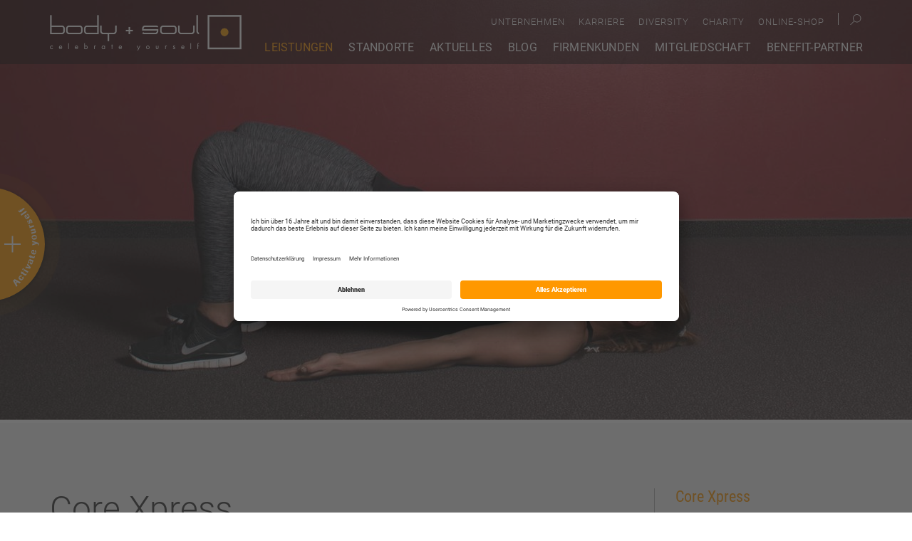

--- FILE ---
content_type: text/html; charset=utf-8
request_url: https://www.bodyandsoul.de/leistungen/group-fitness-kursangebot/small-group-training/core-xpress
body_size: 54856
content:
<!DOCTYPE html>
<html lang="de-DE">
<head>

<meta charset="utf-8">
<!-- 
	This website is powered by TYPO3 - inspiring people to share!
	TYPO3 is a free open source Content Management Framework initially created by Kasper Skaarhoj and licensed under GNU/GPL.
	TYPO3 is copyright 1998-2025 of Kasper Skaarhoj. Extensions are copyright of their respective owners.
	Information and contribution at https://typo3.org/
-->


<link rel="icon" href="/typo3conf/ext/bsoul_corporate_site_distribution/Resources/Public/img/icon.png" type="image/png">
<title>Core Xpress für ein Training der Körpermitte</title>
<meta name="generator" content="TYPO3 CMS" />
<meta name="description" content="Der Core Xpress ist ein effektives Training mit dem Schwerpunkt der Körpermitte, bei dem die aufrechte Körperhaltung optimiert wird.
" />
<meta name="viewport" content="width=device-width, initial-scale=1" />
<meta name="twitter:card" content="summary" />


<link rel="stylesheet" href="/typo3temp/assets/compressed/merged-fb6204abf608d2c0c743efca7575af5d-dda6bc0b923d6849d9cdd97826faa9e0.css?1751532190" media="all">







<meta name="msapplication-TileColor" content="#ed8b00" /><meta name="msapplication-TileImage" content="/typo3conf/ext/bsoul_corporate_site_distribution/Resources/Public/img/icon.png" /><link rel="apple-touch-icon" href="/typo3conf/ext/bsoul_corporate_site_distribution/Resources/Public/img/icon.png" /><meta name="theme-color" content="#ed8b00" />            <link rel="preload" as="font" type="font/woff2" href="/typo3conf/ext/bsoul_corporate_site_distribution/Resources/Public/fonts/dosis-v25-latin-300.woff2" crossorigin>
            <link rel="preload" as="font" type="font/woff2" href="/typo3conf/ext/bsoul_corporate_site_distribution/Resources/Public/fonts/source-sans-pro-v19-latin-600.woff2" crossorigin>
            <link rel="preload" as="font" type="font/woff2" href="/typo3conf/ext/bsoul_corporate_site_distribution/Resources/Public/fonts/roboto-condensed-v25-latin-300.woff2" crossorigin>
            <link rel="preload" as="font" type="font/woff2" href="/typo3conf/ext/bsoul_corporate_site_distribution/Resources/Public/fonts/roboto-condensed-v25-latin-300italic.woff2" crossorigin>
            <link rel="preload" as="font" type="font/woff2" href="/typo3conf/ext/bsoul_corporate_site_distribution/Resources/Public/fonts/roboto-condensed-v25-latin-regular.woff2" crossorigin>
            <link rel="preload" as="font" type="font/woff2" href="/typo3conf/ext/bsoul_corporate_site_distribution/Resources/Public/fonts/roboto-v30-latin-300.woff2" crossorigin>
            <link rel="preload" as="font" type="font/woff2" href="/typo3conf/ext/bsoul_corporate_site_distribution/Resources/Public/fonts/roboto-v30-latin-500.woff2" crossorigin>
            <link rel="preload" as="font" type="font/woff2" href="/typo3conf/ext/bsoul_corporate_site_distribution/Resources/Public/fonts/roboto-v30-latin-900.woff2" crossorigin>
            <link rel="preload" as="font" type="font/woff2" href="/typo3conf/ext/bsoul_corporate_site_distribution/Resources/Public/fonts/roboto-v30-latin-regular.woff2" crossorigin>

            <link rel="preload" href="/typo3conf/ext/bsoul_corporate_site_distribution/Resources/Public/js/main.js" as="script">            <!-- Google Tag Manager -->
            <script type="text/plain" data-usercentrics="Google Tag Manager">
                (function(w,d,s,l,i){w[l]=w[l]||[];w[l].push({'gtm.start':
                new Date().getTime(),event:'gtm.js'});var f=d.getElementsByTagName(s)[0],
                j=d.createElement(s),dl=l!='dataLayer'?'&l='+l:'';j.async=true;j.src=
                'https://www.googletagmanager.com/gtm.js?id='+i+dl;f.parentNode.insertBefore(j,f);
                })(window,document,'script','dataLayer','GTM-W3Z35NM');</script>
            <!-- End Google Tag Manager -->            <meta data-privacy-proxy-server="https://privacy-proxy-server.usercentrics.eu" />
            <script id="usercentrics-cmp" src="https://app.usercentrics.eu/browser-ui/latest/loader.js" data-settings-id="Et2G6VwM" async></script>
            <script type="application/javascript" src="https://privacy-proxy.usercentrics.eu/latest/uc-block.bundle.js"></script>
<link rel="canonical" href="https://www.bodyandsoul.de/leistungen/group-fitness-kursangebot/small-group-training/core-xpress"/>

</head>
<body class="standard footer-color">


    <div id="wrapper">

        <header id="header">
    <div class="container">

        <div class="logo">
            <a href="/">
                <img class="img-responsive" alt="body + soul" src="/typo3conf/ext/bsoul_corporate_site_distribution/Resources/Public/img/logo.png" width="538" height="99" />
            </a>
        </div>

        <div id="nav-button">
            <div class="line-1"></div>
            <div class="line-2"></div>
            <div class="line-3"></div>
            <div class="line-4"></div>
        </div>
        <div id="nav-container">
            <div id="nav-container-inner">
                <div id="main-nav">
                    <ul><li class="active"><a href="/leistungen" class="has-subnav">Leistungen</a><ul class=""><li class="back">Zurück</li><li><a href="/leistungen/group-fitness-kursangebot" class="has-subnav active">Group Fitness Kursangebot</a><ul>
                <li class="back">Zurück</li>
                <li>
                    <ul style="background-image: url('');">
                        <li class="back">Zurück</li>
                        <li>
                            <div class="circle">
                                <div class="headline">Group Fitness Kursangebot</div>
                                <div class="text">
                                    
                                </div>
                                <div class="links">
                                    <div class="icon phone"></div>
                                    <a href="mailto:" class="icon email">E-Mail schreiben</a>
                                </div>
                            </div>
                        </li>
                    </ul>
                </li><li><a href="/leistungen/kursangebot">Kursangebot aller Center</a></li><li><a href="/standorte/brunnthal/kursangebot-center-brunnthal">Center Brunnthal</a></li><li><a href="/standorte/englischer-garten/kursangebot-center-englischer-garten">Center Englischer Garten</a></li><li><a href="/standorte/erding/kursangebot-center-erding">Center Erding</a></li><li><a href="/standorte/hirschgarten/kursangebot-center-hirschgarten">Center Hirschgarten</a></li><li><a href="/standorte/muenchen-mitte/kursangebot-center-muenchen-mitte">Center München Mitte</a></li><li><a href="/standorte/muenchen-nord/kursangebot-center-muenchen-nord">Center München Nord</a></li><li><a href="/standorte/sendling/kursangebot-center-sendling">Center Sendling</a></li><li><a href="/standorte/theresienhoehe/kursangebot-center-theresienhoehe">Center Theresienhöhe</a></li><li><a href="/standorte/trudering/kursangebot-center-trudering">Center Trudering</a></li><li><a href="/standorte/werk12/kursangebot-center-werk12">Center WERK12</a></li></ul></li><li><a href="/leistungen/trainingsbetreuung">Trainingsbetreuung</a></li><li><a href="/leistungen/functional-training">Functional Training</a></li><li><a href="/leistungen/personal-training">Personal Training</a></li><li><a href="/leistungen/cardiobereich">Cardiobereich</a></li><li><a href="/leistungen/kraftbereich">Kraftbereich</a></li><li><a href="/leistungen/kletterwand">Kletterwand</a></li><li><a href="/leistungen/wellness">Wellness</a></li><li><a href="/leistungen/sportpool">Sportpool</a></li><li><a href="/leistungen/kinderbetreuungs-service">Kinderbetreuungs-Service</a></li><li><a href="/leistungen/kundenservice">Kundenservice</a></li><li><a href="/leistungen/fitness-bar">FITness Bar</a></li><li><a href="/leistungen/ernaehrung" class="has-subnav">Ernährung</a><ul>
                <li class="back">Zurück</li>
                <li>
                    <ul style="background-image: url('/assets/_processed_/d/2/csm_24_03_Tag_der_gesunden_Ernaehrung_1557x876px_16dc1b326f.jpg');">
                        <li class="back">Zurück</li>
                        <li>
                            <div class="circle">
                                <div class="headline">Ernährung</div>
                                <div class="text">
                                    
                                </div>
                                <div class="links">
                                    <div class="icon phone"></div>
                                    <a href="mailto:" class="icon email">E-Mail schreiben</a>
                                </div>
                            </div>
                        </li>
                    </ul>
                </li><li><a href="/leistungen/ernaehrung/ernaehrungsempfehlungen">Ernährungsempfehlungen</a></li><li><a href="/leistungen/ernaehrung/kalorien">Kalorien</a></li><li><a href="/leistungen/ernaehrung/blutzucker">Blutzucker</a></li><li><a href="/leistungen/ernaehrung/makronaehrstoffe">Makronährstoffe</a></li><li><a href="/leistungen/ernaehrung/mikronaehrstoffe">Mikronährstoffe</a></li><li><a href="/leistungen/ernaehrung/ballaststoffe">Ballaststoffe</a></li><li><a href="/leistungen/ernaehrung/essverhalten">Essverhalten</a></li><li><a href="/leistungen/ernaehrung/ernaehrung-und-training">Ernährung und Training</a></li><li><a href="/leistungen/ernaehrung/trinken-und-fluessigkeitsbedarf">Trinken und Flüssigkeitsbedarf</a></li><li><a href="/leistungen/ernaehrung/alles-auf-einen-blick">Alles auf einen Blick</a></li></ul></li></ul></li><li><a href="/standorte/alle-center-im-ueberblick" class="has-subnav">Standorte</a><ul class=""><li class="back">Zurück</li><li><a href="/standorte/alle-center-im-ueberblick">Alle Center im Überblick</a></li><li><a href="/standorte/brunnthal/das-center-im-ueberblick" class="has-subnav">Brunnthal</a><ul>
                <li class="back">Zurück</li>
                <li>
                    <ul style="background-image: url('/assets/_processed_/6/5/csm_22_08_CenterBrunnthal_Service_01_91799f6314.jpg');">
                        <li class="back">Zurück</li>
                        <li>
                            <div class="circle">
                                <div class="headline">Brunnthal</div>
                                <div class="text">
                                    Eugen-Sänger-Ring 5 <br>
85649 Brunnthal
                                </div>
                                <div class="links">
                                    <div class="icon phone">089-1893135-0</div>
                                    <a href="mailto:brunnthal@bodyandsoul.de" class="icon email">E-Mail schreiben</a>
                                </div>
                            </div>
                        </li>
                    </ul>
                </li><li><a href="/standorte/brunnthal/das-center-im-ueberblick">Das Center im Überblick</a></li><li><a href="/standorte/brunnthal/kostenloser-beratungstermin">Kostenloser Beratungstermin</a></li><li><a href="/standorte/brunnthal/kursangebot-center-brunnthal">Kursangebot Center Brunnthal</a></li><li><a href="/standorte/brunnthal/online-buchung">Online-Buchung</a></li><li><a href="/standorte/brunnthal/ausstattung">Ausstattung</a></li><li><a href="/standorte/brunnthal/wellness">Wellness</a></li><li><a href="/standorte/brunnthal/massage-physiotherapie-und-kosmetik">Massage, Physiotherapie und Kosmetik</a></li></ul></li><li><a href="/standorte/englischer-garten/das-center-im-ueberblick" class="has-subnav">Englischer Garten</a><ul>
                <li class="back">Zurück</li>
                <li>
                    <ul style="background-image: url('/assets/_processed_/e/0/csm_22_08_CenterEnglischerGarten_Empfang_514c38a4c4.jpg');">
                        <li class="back">Zurück</li>
                        <li>
                            <div class="circle">
                                <div class="headline">Englischer Garten</div>
                                <div class="text">
                                    Ungererstraße 175 <br>
80805 München
                                </div>
                                <div class="links">
                                    <div class="icon phone">089-1247866-0</div>
                                    <a href="mailto:englischergarten@bodyandsoul.de" class="icon email">E-Mail schreiben</a>
                                </div>
                            </div>
                        </li>
                    </ul>
                </li><li><a href="/standorte/englischer-garten/das-center-im-ueberblick">Das Center im Überblick</a></li><li><a href="/standorte/englischer-garten/kostenloser-beratungstermin">Kostenloser Beratungstermin</a></li><li><a href="/standorte/englischer-garten/kursangebot-center-englischer-garten-implementierung">Kursangebot Center Englischer Garten Implementierung</a></li><li><a href="/standorte/englischer-garten/online-buchung">Online-Buchung</a></li><li><a href="/standorte/englischer-garten/ausstattung">Ausstattung</a></li><li><a href="/standorte/englischer-garten/wellness">Wellness</a></li></ul></li><li><a href="/standorte/erding/das-center-im-ueberblick" class="has-subnav">Erding</a><ul>
                <li class="back">Zurück</li>
                <li>
                    <ul style="background-image: url('/assets/_processed_/3/a/csm_22_08_CenterErding_Lobby_01_1edbf63366.jpg');">
                        <li class="back">Zurück</li>
                        <li>
                            <div class="circle">
                                <div class="headline">Erding</div>
                                <div class="text">
                                    Johann-Auer-Straße 4 <br>
85435 Erding
                                </div>
                                <div class="links">
                                    <div class="icon phone">08122-86832-0</div>
                                    <a href="mailto:erding@bodyandsoul.de" class="icon email">E-Mail schreiben</a>
                                </div>
                            </div>
                        </li>
                    </ul>
                </li><li><a href="/standorte/erding/das-center-im-ueberblick">Das Center im Überblick</a></li><li><a href="/standorte/erding/kostenloser-beratungstermin">Kostenloser Beratungstermin</a></li><li><a href="/standorte/erding/kursangebot-center-erding">Kursangebot Center Erding</a></li><li><a href="/standorte/erding/online-buchung">Online-Buchung</a></li><li><a href="/standorte/erding/ausstattung">Ausstattung</a></li><li><a href="/standorte/erding/wellness">Wellness</a></li><li><a href="/standorte/erding/massage-schmerztherapie-und-kosmetik">Massage und Schmerztherapie</a></li></ul></li><li><a href="/standorte/hirschgarten/das-center-im-ueberblick" class="has-subnav">Hirschgarten</a><ul>
                <li class="back">Zurück</li>
                <li>
                    <ul style="background-image: url('/assets/_processed_/4/0/csm_22_08_Center-Hirschgarten_Empfang_01_2883b76b6d.jpg');">
                        <li class="back">Zurück</li>
                        <li>
                            <div class="circle">
                                <div class="headline">Hirschgarten</div>
                                <div class="text">
                                    Friedenheimer Brücke 16 <br>
80639 München
                                </div>
                                <div class="links">
                                    <div class="icon phone">089-502005-0</div>
                                    <a href="mailto:hirschgarten@bodyandsoul.de" class="icon email">E-Mail schreiben</a>
                                </div>
                            </div>
                        </li>
                    </ul>
                </li><li><a href="/standorte/hirschgarten/das-center-im-ueberblick">Das Center im Überblick</a></li><li><a href="/standorte/hirschgarten/kostenloser-beratungstermin">Kostenloser Beratungstermin</a></li><li><a href="/standorte/hirschgarten/kursangebot-center-hirschgarten">Kursangebot Center Hirschgarten</a></li><li><a href="/standorte/hirschgarten/online-buchung">Online-Buchung</a></li><li><a href="/standorte/hirschgarten/ausstattung">Ausstattung</a></li><li><a href="/standorte/hirschgarten/wellness">Wellness</a></li><li><a href="/standorte/hirschgarten/kosmetik-massage">Kosmetik & Massage</a></li></ul></li><li><a href="/standorte/muenchen-mitte/das-center-im-ueberblick" class="has-subnav">München Mitte</a><ul>
                <li class="back">Zurück</li>
                <li>
                    <ul style="background-image: url('/assets/_processed_/f/0/csm_22_08_CenterMitte_Lobby_2_01_f265128085.jpg');">
                        <li class="back">Zurück</li>
                        <li>
                            <div class="circle">
                                <div class="headline">München Mitte</div>
                                <div class="text">
                                    Sonnenstraße 9 <br>
80331 München
                                </div>
                                <div class="links">
                                    <div class="icon phone">089-549053-0</div>
                                    <a href="mailto:muenchenmitte@bodyandsoul.de" class="icon email">E-Mail schreiben</a>
                                </div>
                            </div>
                        </li>
                    </ul>
                </li><li><a href="/standorte/muenchen-mitte/das-center-im-ueberblick">Das Center im Überblick</a></li></ul></li><li><a href="/standorte/muenchen-nord/das-center-im-ueberblick" class="has-subnav">München Nord</a><ul>
                <li class="back">Zurück</li>
                <li>
                    <ul style="background-image: url('/assets/Uebersichtbilder_660x600_px/Standorte/22_08_CenterNord_Lobby_2.jpg');">
                        <li class="back">Zurück</li>
                        <li>
                            <div class="circle">
                                <div class="headline">München Nord</div>
                                <div class="text">
                                    Riesstraße 16 <br>
80992 München
                                </div>
                                <div class="links">
                                    <div class="icon phone">089-1893356-0</div>
                                    <a href="mailto:muenchennord@bodyandsoul.de" class="icon email">E-Mail schreiben</a>
                                </div>
                            </div>
                        </li>
                    </ul>
                </li><li><a href="/standorte/muenchen-nord/das-center-im-ueberblick">Das Center im Überblick</a></li><li><a href="/standorte/muenchen-nord/kostenloser-beratungstermin">Kostenloser Beratungstermin</a></li><li><a href="/standorte/muenchen-nord/kursangebot-center-muenchen-nord">Kursangebot Center München Nord</a></li><li><a href="/standorte/muenchen-nord/online-buchung">Online-Buchung</a></li><li><a href="/standorte/muenchen-nord/ausstattung">Ausstattung</a></li><li><a href="/standorte/muenchen-nord/wellness">Wellness</a></li><li><a href="/standorte/muenchen-nord/massage-und-kosmetik">Massage und Kosmetik</a></li></ul></li><li><a href="/standorte/sendling/das-center-im-ueberblick" class="has-subnav">Sendling</a><ul>
                <li class="back">Zurück</li>
                <li>
                    <ul style="background-image: url('/assets/_processed_/5/d/csm_22_08_Center-Sendling_Empfang_01_134f32f7cb.jpg');">
                        <li class="back">Zurück</li>
                        <li>
                            <div class="circle">
                                <div class="headline">Sendling</div>
                                <div class="text">
                                    Zielstattstraße 27 <br>
81379 München
                                </div>
                                <div class="links">
                                    <div class="icon phone">089-890817-00</div>
                                    <a href="mailto:sendling@bodyandsoul.de" class="icon email">E-Mail schreiben</a>
                                </div>
                            </div>
                        </li>
                    </ul>
                </li><li><a href="/standorte/sendling/das-center-im-ueberblick">Das Center im Überblick</a></li><li><a href="/standorte/sendling/kostenloser-beratungstermin">Kostenloser Beratungstermin</a></li><li><a href="/standorte/sendling/kursangebot-center-sendling">Kursangebot Center Sendling</a></li><li><a href="/standorte/sendling/online-buchung">Online-Buchung</a></li><li><a href="/standorte/sendling/ausstattung">Ausstattung</a></li><li><a href="/standorte/sendling/wellness">Wellness</a></li><li><a href="/standorte/sendling/massage">Massage</a></li></ul></li><li><a href="/standorte/theresienhoehe/das-center-im-ueberblick" class="has-subnav">Theresienhöhe</a><ul>
                <li class="back">Zurück</li>
                <li>
                    <ul style="background-image: url('/assets/_processed_/8/9/csm_22_08_Theresienhoehe_Empfang_bca7e36df6.jpg');">
                        <li class="back">Zurück</li>
                        <li>
                            <div class="circle">
                                <div class="headline">Theresienhöhe</div>
                                <div class="text">
                                    Theresienhöhe 7 <br>
80339 München
                                </div>
                                <div class="links">
                                    <div class="icon phone">089 - 401929070</div>
                                    <a href="mailto:theresienhoehe@bodyandsoul.de" class="icon email">E-Mail schreiben</a>
                                </div>
                            </div>
                        </li>
                    </ul>
                </li><li><a href="/standorte/theresienhoehe/das-center-im-ueberblick">Das Center im Überblick</a></li><li><a href="/standorte/theresienhoehe/kostenloser-beratungstermin">Kostenloser Beratungstermin</a></li><li><a href="/standorte/theresienhoehe/kursangebot-center-theresienhoehe">Kursangebot Center Theresienhöhe</a></li><li><a href="/standorte/theresienhoehe/online-buchung">Online-Buchung</a></li><li><a href="/standorte/theresienhoehe/ausstattung">Ausstattung</a></li><li><a href="/standorte/theresienhoehe/wellness">Wellness</a></li><li><a href="/standorte/theresienhoehe/massage-kosmetik">Kosmetik & Massage</a></li></ul></li><li><a href="/standorte/trudering/das-center-im-ueberblick" class="has-subnav">Trudering</a><ul>
                <li class="back">Zurück</li>
                <li>
                    <ul style="background-image: url('/assets/_processed_/2/3/csm_22_08_Trudering_Empfang_021c8b2ea4.jpg');">
                        <li class="back">Zurück</li>
                        <li>
                            <div class="circle">
                                <div class="headline">Trudering</div>
                                <div class="text">
                                    Kreillerstraße 215 <br>
81825 München
                                </div>
                                <div class="links">
                                    <div class="icon phone">089-1890874-0</div>
                                    <a href="mailto:trudering@bodyandsoul.de" class="icon email">E-Mail schreiben</a>
                                </div>
                            </div>
                        </li>
                    </ul>
                </li><li><a href="/standorte/trudering/das-center-im-ueberblick">Das Center im Überblick</a></li><li><a href="/standorte/trudering/kostenloser-beratungstermin">Kostenloser Beratungstermin</a></li><li><a href="/standorte/trudering/kursangebot-center-trudering">Kursangebot Center Trudering</a></li><li><a href="/standorte/trudering/online-buchung">Online-Buchung</a></li><li><a href="/standorte/trudering/ausstattung">Ausstattung</a></li><li><a href="/standorte/trudering/wellness">Wellness</a></li><li><a href="/standorte/trudering/massage-und-kosmetik">Kosmetik & Massage</a></li></ul></li><li><a href="/standorte/werk12/das-center-im-ueberblick" class="has-subnav">WERK12</a><ul>
                <li class="back">Zurück</li>
                <li>
                    <ul style="background-image: url('/assets/_processed_/3/b/csm_22_08_Center-WERK12_Empfang_84af2e61f4.jpg');">
                        <li class="back">Zurück</li>
                        <li>
                            <div class="circle">
                                <div class="headline">WERK12</div>
                                <div class="text">
                                    Speicherstraße 20 <br>
81671 München
                                </div>
                                <div class="links">
                                    <div class="icon phone">089-4019200-00</div>
                                    <a href="mailto:WERK12@bodyandsoul.de" class="icon email">E-Mail schreiben</a>
                                </div>
                            </div>
                        </li>
                    </ul>
                </li><li><a href="/standorte/werk12/das-center-im-ueberblick">Das Center im Überblick</a></li><li><a href="/standorte/werk12/kostenloser-beratungstermin">Kostenloser Beratungstermin</a></li><li><a href="/standorte/werk12/kursangebot-center-werk12">Kursangebot Center WERK12</a></li><li><a href="/standorte/werk12/online-buchung">Online-Buchung</a></li><li><a href="/standorte/werk12/klettern">Klettern</a></li><li><a href="/standorte/werk12/ausstattung">Ausstattung</a></li><li><a href="/standorte/werk12/wellness">Wellness</a></li><li><a href="/standorte/werk12/integrative-sportmedizin">integrative Sportmedizin</a></li></ul></li></ul></li><li><a href="/aktuelles/news" class="has-subnav">Aktuelles</a><ul class=""><li class="back">Zurück</li><li><a href="/aktuelles/news">News</a></li><li><a href="/aktuelles/eventkalender">Eventkalender</a></li><li><a href="/aktuelles/newsletter">Newsletter</a></li></ul></li><li><a href="/aktuelles/blog">Blog</a></li><li><a href="/firmenkunden">Firmenkunden</a></li><li><a href="/mitgliedschaft/deine-vorteile" class="has-subnav">Mitgliedschaft</a><ul class=""><li class="back">Zurück</li><li><a href="/mitgliedschaft/deine-vorteile">Deine Vorteile</a></li><li><a href="/mitgliedschaft/mitgliederverwaltung">Mitgliederverwaltung</a></li><li><a href="/mitgliedschaft/probetraining">Probetraining</a></li><li><a href="/mitgliedschaft/gaestekarte">Gästekarte</a></li></ul></li><li><a href="/benefit-partner-1">Benefit-Partner</a></li></ul>
                </div>
                <div id="meta-nav" class="clearfix">
                    <div id="search">
                        <div class="search-field">

                            <form method="post" class="form" action="/suche?tx_indexedsearch_pi2%5Baction%5D=search&amp;tx_indexedsearch_pi2%5Bcontroller%5D=Search&amp;cHash=24730ad5022aa1b4b9f3e8b4d6b1e263">
<div>
<input type="hidden" name="tx_indexedsearch_pi2[__referrer][@extension]" value="" />
<input type="hidden" name="tx_indexedsearch_pi2[__referrer][@controller]" value="Standard" />
<input type="hidden" name="tx_indexedsearch_pi2[__referrer][@action]" value="index" />
<input type="hidden" name="tx_indexedsearch_pi2[__referrer][arguments]" value="YTowOnt9687e64e48ec5cf3064b149318ae6a4f00ed716f0" />
<input type="hidden" name="tx_indexedsearch_pi2[__referrer][@request]" value="{&quot;@extension&quot;:null,&quot;@controller&quot;:&quot;Standard&quot;,&quot;@action&quot;:&quot;index&quot;}d6ee007ea6dfd06e770f916983a988ad6e2cfd21" />
<input type="hidden" name="tx_indexedsearch_pi2[__trustedProperties]" value="{&quot;search&quot;:{&quot;sword&quot;:1}}8184bb84a1f80d186aac2f9cac05f0853248d263" />
</div>

                                <input placeholder="Suchbegriff..." class="search-field-sword" type="text" name="tx_indexedsearch_pi2[search][sword]" />
                                <button class="button" style="display: none;" type="submit" name="" value=""></button>
                            </form>

                        </div>
                        <div class="icon"></div>
                    </div>
                    <ul><li><a href="/unternehmen-1">Unternehmen</a></li><li><a href="/karriere">Karriere</a></li><li><a href="/diversity">Diversity</a></li><li><a href="/charity-vision">Charity</a></li><li><a href="https://shop.bodyandsoul.de/produkte">Online-Shop</a></li></ul>
                </div>
            </div>
        </div>
    </div>
</header>

        <div id="flyout_container">
    <div id="flyout">
        <div class="ripple-1"></div>
        <div class="ripple-2"></div>
        <div class="ripple-3"></div>
        <div class="buttonContainer">
            <div class="button"></div>
        </div>
        <div class="deco"></div>
        <div class="content">
            <div class="button"></div>
            <div class="links">
                <a href="/mitgliedschaft/probetraining" class="icon shirt">Probetraining vereinbaren</a><br />
                <a href="/aktuelles/news" class="icon megaphone">Aktuelles</a><br />
                <a href="/leistungen/group-fitness-kursangebot" class="icon course">Group Fitness Kursangebot</a><br />
                <a href="/aktuelles/newsletter" class="icon newsletter">Anmeldung Newsletter</a>
            </div>
            <div class="contact">
                <b>Hast Du Fragen?</b><br />
                <a href="/kontakt" class="icon contact">Kontakt</a><br />
            </div>
        </div>
    </div>
</div>

        <!--TYPO3SEARCH_begin-->
        <div class="container-fluid container-keyvisuals">
		<div class="row">
			
			<div class="keyvisual ">
				
				
				
				
			</div>
			
			
				

				<style>
					@media only screen and (max-width: 500px) {
					  .keyvisual {
						background-image: url('/assets/_processed_/7/9/csm_17_05_Visual_Kursangebot_Core_Explosion_1920x590_8704d1eb98.jpg');
					  }
					}
					@media only screen and (min-width: 501px) {
					  .keyvisual {
						background-image: url('/assets/_processed_/7/9/csm_17_05_Visual_Kursangebot_Core_Explosion_1920x590_4810611bf7.jpg');
					  }
					}
				</style>
			
			
		</div>
	</div>

        

        <div class="container-fluid block-header">
            <div class="row">

                <div class="container">
                    <div class="row">
                        <div class="col-md-8 col-md-offset-0 col-sm-11 col-sm-offset-1">

                            
    

            <div id="c1869" class="frame frame-default frame-type-header frame-layout-0">
                
                
                    



                
                
                    

    
        <header>
            

    
            <h1 class="">
                Core Xpress
            </h1>
        



            



            



        </header>
    



                
                
                
                    



                
                
                    



                
            </div>

        


    

            <div id="c1868" class="frame frame-default frame-type-textmedia frame-layout-0">
                
                
                    



                
                

    
        

    



    


                

    <div class="ce-textpic ce-center ce-above">
        
            



        

        
                <div class="ce-bodytext">
                    
                    <p>Ein effektives und kurzweiliges Training mit dem Schwerpunkt Körpermitte. Core-Training mit viel Spaß und Leidenschaft, geschult wird die aufrechte Körperhaltung.</p>
                </div>
            

        
    </div>


                
                    



                
                
                    



                
            </div>

        


    

            <div id="c1867" class="frame frame-default frame-type-header frame-layout-0">
                
                
                    



                
                
                    

    
        <header>
            

    
            <h2 class="">
                Small Group Training FACTS:
            </h2>
        



            



            



        </header>
    



                
                
                
                    



                
                
                    



                
            </div>

        


    

            <div id="c1866" class="frame frame-default frame-type-list frame-layout-0">
                
                
                    



                
                
                    

    



                
                

    
        

    <div class="ce-textpic">
        <ul>
            
                <li>angemessene Trainingskleidung</li>
            
                <li>geeignetes Schuhwerk</li>
            
                <li>Trainingshandtuch</li>
            
                <li>Getränke in unzerbrechlichen Flaschen</li>
            
                <li>sorgfältiger Umgang mit dem Trainingsequipment</li>
            
        </ul>
    </div>



    


                
                    



                
                
                    



                
            </div>

        



                        </div>
                        <div class="col-md-3 col-md-offset-1 col-sm-11 col-sm-offset-1">
                            <div class="content-right">

                                
    

            <div id="c1870" class="frame frame-default frame-type-list frame-layout-0">
                
                
                    



                
                
                    

    



                
                

    
        

    <div class="box-list icons">
        <div class="headline">Core Xpress</div>
        
            <div class="list-icon">
                <div class="icon">
                    <img src="https://backend.bodyandsoul.de/assets/62befbae40a8483589f82d17c93428aa-online-kursbuchung.svg" class="img-responsive" alt="" />
                </div>
                <div class="text">Online-Kursbuchung</div>
            </div>
        
            <div class="list-icon">
                <div class="icon">
                    <img src="https://backend.bodyandsoul.de/assets/7b690c9df7b5436d991eaaaaa70ad1ca-aufgewaermt.svg" class="img-responsive" alt="" />
                </div>
                <div class="text">Aufgewärmt</div>
            </div>
        
        <div class="list-icon">
            <div class="icon">
                <img src="/typo3conf/ext/bsoulcourse/Resources/Public/Icons/icon-duration.svg" class="img-responsive" alt="" />
            </div>
            <div class="text">20 Minuten</div>
        </div>
        <div class="list-icon">
            <div class="icon">
                <img src="/typo3conf/ext/bsoulcourse/Resources/Public/Icons/icon-level.svg" class="img-responsive" alt="" />
            </div>
            <div class="text">
                
                        Alle Leistungslevel
                    
             </div>
        </div>
    </div>

    <div class="box-tags clearfix">
        <div class="headline">Kategorie:</div>
        <form class="clearfix" action="/leistungen/group-fitness-kursangebot?tx_bsoulcourse_courselist%5Bcontroller%5D=Course&amp;cHash=2c3e9353b0c61a76172c5dda2246e799" method="post">
<div>
<input type="hidden" name="tx_bsoulcourse_courselist[__referrer][@extension]" value="Bsoulcourse" />
<input type="hidden" name="tx_bsoulcourse_courselist[__referrer][@controller]" value="Course" />
<input type="hidden" name="tx_bsoulcourse_courselist[__referrer][@action]" value="details" />
<input type="hidden" name="tx_bsoulcourse_courselist[__referrer][arguments]" value="YTowOnt9687e64e48ec5cf3064b149318ae6a4f00ed716f0" />
<input type="hidden" name="tx_bsoulcourse_courselist[__referrer][@request]" value="{&quot;@extension&quot;:&quot;Bsoulcourse&quot;,&quot;@controller&quot;:&quot;Course&quot;,&quot;@action&quot;:&quot;details&quot;}ef71a63106cb9cf33146e035ae1d6e02de6f48c4" />
<input type="hidden" name="tx_bsoulcourse_courselist[__trustedProperties]" value="{&quot;category&quot;:1}de9b9a1de3df194a6ff86d3c4776bdcba2a09eb5" />
</div>

            <input type="hidden" name="tx_bsoulcourse_courselist[category]" value="aa655444-bd6b-4c47-a830-e1820f61d0a2" />
            <button type="submit" class="tag">Small Group Training</button>
        </form>
    </div>

    



    


                
                    



                
                
                    



                
            </div>

        



                            </div>
                        </div>
                    </div>
                </div>

            </div>
        </div>

        <div class="container" id="content">
            <div class="row">
                <div class="col-md-8 col-md-offset-0 col-sm-11 col-sm-offset-1">

                    
    

            <div id="c1871" class="frame frame-default frame-type-list frame-layout-0">
                
                
                    



                
                
                    

    



                
                

    
        <h3>Dieser Kurs ist in folgenden Centern verfügbar:</h3>
Um die Tage und Uhrzeiten zu erfahren, klicke einfach auf das gewünschte Center!
<br /><br />

<div id="accordion-availability" role="tablist" aria-multiselectable="true">

    
        
    
        
    
        
    
        

            <div class="accordtion-item">
                <div class="header" role="tab" id="heading-f3f2fbd4-b277-4de4-b60d-e7d2b5657dbf">
                    <a class="collapsed" data-toggle="collapse" data-parent="#accordion-availability" href="#collapse-f3f2fbd4-b277-4de4-b60d-e7d2b5657dbf" aria-expanded="true" aria-controls="collapse-f3f2fbd4-b277-4de4-b60d-e7d2b5657dbf">
                        Implementierung EG
                    </a>
                </div>
                <div id="collapse-f3f2fbd4-b277-4de4-b60d-e7d2b5657dbf" class="content collapse" role="tabpanel" aria-labelledby="heading-f3f2fbd4-b277-4de4-b60d-e7d2b5657dbf">
                    <table>
                        <tr>
                            <th>Tag</th>
                            <th>Uhrzeit</th>
                            <th>Ort</th>
                            <th class="hidden-xs"></th>
                        </tr>
                        
                            <tr>
                                <td>Montag</td>
                                <td>17:30</td>
                                <td>Fläche</td>
                                <td class="hidden-xs">
                                    <a href="/typo3conf/ext/bsoulcourse/Resources/Public/Scripts/download-ics.php?date_start=2025-11-03 17:30:00.000000&date_end=2025-11-09 23:45:00.000000&duration=20&location=Fläche%20%7C%20Center%20Implementierung EG&description=Core Xpress&url=https://www.bodyandsoul.de/leistungen/group-fitness-kursangebot/small-group-training/core-xpress" class="link calender">Termin speichern</a>
                                </td>
                            </tr>
                            <tr class="visible-xs-block">
                                <td colspan="3">
                                    <a href="/typo3conf/ext/bsoulcourse/Resources/Public/Scripts/download-ics.php?date_start=2025-11-03 17:30:00.000000&date_end=2025-11-09 23:45:00.000000&duration=20&location=Fläche%20%7C%20Center%20Implementierung EG&description=Core Xpress&url=https://www.bodyandsoul.de/leistungen/group-fitness-kursangebot/small-group-training/core-xpress" class="link calender">Termin speichern</a>
                                </td>
                            </tr>
                        
                    </table>
                </div>
            </div>

        
    
        
    
        
    
        
    
        

            <div class="accordtion-item">
                <div class="header" role="tab" id="heading-5d30b8d1-1e44-4bb3-8918-8bd4af61b401">
                    <a class="collapsed" data-toggle="collapse" data-parent="#accordion-availability" href="#collapse-5d30b8d1-1e44-4bb3-8918-8bd4af61b401" aria-expanded="true" aria-controls="collapse-5d30b8d1-1e44-4bb3-8918-8bd4af61b401">
                        WERK12
                    </a>
                </div>
                <div id="collapse-5d30b8d1-1e44-4bb3-8918-8bd4af61b401" class="content collapse" role="tabpanel" aria-labelledby="heading-5d30b8d1-1e44-4bb3-8918-8bd4af61b401">
                    <table>
                        <tr>
                            <th>Tag</th>
                            <th>Uhrzeit</th>
                            <th>Ort</th>
                            <th class="hidden-xs"></th>
                        </tr>
                        
                            <tr>
                                <td>Freitag</td>
                                <td>09:00</td>
                                <td>Loft 1</td>
                                <td class="hidden-xs">
                                    <a href="/typo3conf/ext/bsoulcourse/Resources/Public/Scripts/download-ics.php?date_start=2025-11-07 09:00:00.000000&date_end=2026-05-01 06:00:00.000000&duration=20&location=Loft 1%20%7C%20Center%20WERK12&description=Core Xpress&url=https://www.bodyandsoul.de/leistungen/group-fitness-kursangebot/small-group-training/core-xpress" class="link calender">Termin speichern</a>
                                </td>
                            </tr>
                            <tr class="visible-xs-block">
                                <td colspan="3">
                                    <a href="/typo3conf/ext/bsoulcourse/Resources/Public/Scripts/download-ics.php?date_start=2025-11-07 09:00:00.000000&date_end=2026-05-01 06:00:00.000000&duration=20&location=Loft 1%20%7C%20Center%20WERK12&description=Core Xpress&url=https://www.bodyandsoul.de/leistungen/group-fitness-kursangebot/small-group-training/core-xpress" class="link calender">Termin speichern</a>
                                </td>
                            </tr>
                        
                    </table>
                </div>
            </div>

        
    
        
    
        
    
        

            <div class="accordtion-item">
                <div class="header" role="tab" id="heading-628783bf-287e-429e-b07b-6dea9caca7e3">
                    <a class="collapsed" data-toggle="collapse" data-parent="#accordion-availability" href="#collapse-628783bf-287e-429e-b07b-6dea9caca7e3" aria-expanded="true" aria-controls="collapse-628783bf-287e-429e-b07b-6dea9caca7e3">
                        München Nord
                    </a>
                </div>
                <div id="collapse-628783bf-287e-429e-b07b-6dea9caca7e3" class="content collapse" role="tabpanel" aria-labelledby="heading-628783bf-287e-429e-b07b-6dea9caca7e3">
                    <table>
                        <tr>
                            <th>Tag</th>
                            <th>Uhrzeit</th>
                            <th>Ort</th>
                            <th class="hidden-xs"></th>
                        </tr>
                        
                            <tr>
                                <td>Donnerstag</td>
                                <td>19:45</td>
                                <td>Fläche</td>
                                <td class="hidden-xs">
                                    <a href="/typo3conf/ext/bsoulcourse/Resources/Public/Scripts/download-ics.php?date_start=2025-11-06 19:45:00.000000&date_end=2025-11-23 06:00:00.000000&duration=20&location=Fläche%20%7C%20Center%20München Nord&description=Core Xpress&url=https://www.bodyandsoul.de/leistungen/group-fitness-kursangebot/small-group-training/core-xpress" class="link calender">Termin speichern</a>
                                </td>
                            </tr>
                            <tr class="visible-xs-block">
                                <td colspan="3">
                                    <a href="/typo3conf/ext/bsoulcourse/Resources/Public/Scripts/download-ics.php?date_start=2025-11-06 19:45:00.000000&date_end=2025-11-23 06:00:00.000000&duration=20&location=Fläche%20%7C%20Center%20München Nord&description=Core Xpress&url=https://www.bodyandsoul.de/leistungen/group-fitness-kursangebot/small-group-training/core-xpress" class="link calender">Termin speichern</a>
                                </td>
                            </tr>
                        
                    </table>
                </div>
            </div>

        
    
        

            <div class="accordtion-item">
                <div class="header" role="tab" id="heading-40829a5d-358d-4e51-ba87-44c8ecf80e10">
                    <a class="collapsed" data-toggle="collapse" data-parent="#accordion-availability" href="#collapse-40829a5d-358d-4e51-ba87-44c8ecf80e10" aria-expanded="true" aria-controls="collapse-40829a5d-358d-4e51-ba87-44c8ecf80e10">
                        Brunnthal
                    </a>
                </div>
                <div id="collapse-40829a5d-358d-4e51-ba87-44c8ecf80e10" class="content collapse" role="tabpanel" aria-labelledby="heading-40829a5d-358d-4e51-ba87-44c8ecf80e10">
                    <table>
                        <tr>
                            <th>Tag</th>
                            <th>Uhrzeit</th>
                            <th>Ort</th>
                            <th class="hidden-xs"></th>
                        </tr>
                        
                            <tr>
                                <td>Montag</td>
                                <td>09:00</td>
                                <td>Fläche</td>
                                <td class="hidden-xs">
                                    <a href="/typo3conf/ext/bsoulcourse/Resources/Public/Scripts/download-ics.php?date_start=2025-11-03 09:00:00.000000&date_end=2026-04-30 12:46:00.000000&duration=20&location=Fläche%20%7C%20Center%20Brunnthal&description=Core Xpress&url=https://www.bodyandsoul.de/leistungen/group-fitness-kursangebot/small-group-training/core-xpress" class="link calender">Termin speichern</a>
                                </td>
                            </tr>
                            <tr class="visible-xs-block">
                                <td colspan="3">
                                    <a href="/typo3conf/ext/bsoulcourse/Resources/Public/Scripts/download-ics.php?date_start=2025-11-03 09:00:00.000000&date_end=2026-04-30 12:46:00.000000&duration=20&location=Fläche%20%7C%20Center%20Brunnthal&description=Core Xpress&url=https://www.bodyandsoul.de/leistungen/group-fitness-kursangebot/small-group-training/core-xpress" class="link calender">Termin speichern</a>
                                </td>
                            </tr>
                        
                            <tr>
                                <td>Dienstag</td>
                                <td>19:00</td>
                                <td>Fläche</td>
                                <td class="hidden-xs">
                                    <a href="/typo3conf/ext/bsoulcourse/Resources/Public/Scripts/download-ics.php?date_start=2025-11-04 19:00:00.000000&date_end=2026-04-30 12:53:00.000000&duration=20&location=Fläche%20%7C%20Center%20Brunnthal&description=Core Xpress&url=https://www.bodyandsoul.de/leistungen/group-fitness-kursangebot/small-group-training/core-xpress" class="link calender">Termin speichern</a>
                                </td>
                            </tr>
                            <tr class="visible-xs-block">
                                <td colspan="3">
                                    <a href="/typo3conf/ext/bsoulcourse/Resources/Public/Scripts/download-ics.php?date_start=2025-11-04 19:00:00.000000&date_end=2026-04-30 12:53:00.000000&duration=20&location=Fläche%20%7C%20Center%20Brunnthal&description=Core Xpress&url=https://www.bodyandsoul.de/leistungen/group-fitness-kursangebot/small-group-training/core-xpress" class="link calender">Termin speichern</a>
                                </td>
                            </tr>
                        
                            <tr>
                                <td>Freitag</td>
                                <td>09:00</td>
                                <td>Fläche</td>
                                <td class="hidden-xs">
                                    <a href="/typo3conf/ext/bsoulcourse/Resources/Public/Scripts/download-ics.php?date_start=2025-11-07 09:00:00.000000&date_end=2026-04-30 12:58:00.000000&duration=20&location=Fläche%20%7C%20Center%20Brunnthal&description=Core Xpress&url=https://www.bodyandsoul.de/leistungen/group-fitness-kursangebot/small-group-training/core-xpress" class="link calender">Termin speichern</a>
                                </td>
                            </tr>
                            <tr class="visible-xs-block">
                                <td colspan="3">
                                    <a href="/typo3conf/ext/bsoulcourse/Resources/Public/Scripts/download-ics.php?date_start=2025-11-07 09:00:00.000000&date_end=2026-04-30 12:58:00.000000&duration=20&location=Fläche%20%7C%20Center%20Brunnthal&description=Core Xpress&url=https://www.bodyandsoul.de/leistungen/group-fitness-kursangebot/small-group-training/core-xpress" class="link calender">Termin speichern</a>
                                </td>
                            </tr>
                        
                    </table>
                </div>
            </div>

        
    

</div>
    


                
                    



                
                
                    



                
            </div>

        



                </div>
                <div class="col-md-3 col-md-offset-1 col-sm-12">
                    <div id="sidebar">

                        

                    </div>
                </div>
            </div>
        </div>

        <div id="content-wide">
            
        </div>
        <!--TYPO3SEARCH_end-->

        <footer id="footer">
    <div class="container">

        <div class="row">

            <div class="col-sm-3">
                <div class="headline">Informationen</div>
                <div class="links">
                    <a href="/unternehmen-1">Unternehmen</a><br /><a href="/karriere">Karriere</a><br /><a href="/diversity">Diversity</a><br /><a href="/charity-vision">Charity-Vision</a><br /><a href="https://shop.bodyandsoul.de/produkte">Online-Shop</a><br />
                </div>
            </div>
            <div class="col-sm-5 col-md-4">
                <div class="headline">Service</div>
                <div class="text">
                    <b>Hast du Fragen?</b><br />
                    <a href="/kontakt" class="button border">Kontaktformular</a>
                </div>
            </div>
            <div class="col-md-3 col-sm-4">
                <div class="headline">Öffnungszeiten</div>
                <div class="text">
                    Montag bis Freitag<br />
                    06:00 Uhr – 24:00 Uhr
                </div>
                <div class="text">
                    Samstag, Sonntag und Feiertage<br />
                    09:00 Uhr – 22:00 Uhr
                </div>
            </div>
            <div class="col-md-2 hidden-sm">
                <div class="social-media">
                    <a href="https://www.facebook.com/bodyandsoulde" target="_blank" class="facebook"></a>
                    <a href="https://www.instagram.com/body.soul/" target="_blank" class="instagram"></a>
                    <a href="https://www.youtube.com/channel/UCtkLz7GJ1QotT9Quv2_kAgQ" target="_blank" class="youtube"></a>
                </div>
            </div>
        </div>

        <div class="footer-logos">
            <div class="logo">
                <a href="https://www.bodyandsoul.de/diversity/" target="_blank">
                    <img src="/typo3conf/ext/bsoul_corporate_site_distribution/Resources/Public/img/logo-body+soul-diversity.png" width="55" height="55" alt="body + sould celebrate diversity" class="img-responsive" loading="lazy" />
                </a>
            </div>
            <div class="logo">
                <a href="https://www.bodyandsoul.de/aktuelles/muenchens-ausgezeichnete-unternehmen/" target="_blank">
                    <img src="/typo3conf/ext/bsoul_corporate_site_distribution/Resources/Public/img/logo-muenchens-ausgezeichnete-unternehmen.png" width="150" height="56" alt="2021 - Münchens ausgezeichnete Unternehmen" class="img-responsive" loading="lazy" />
                </a>
            </div>
        </div>

        <ul class="metanav"><li><a href="/datenschutz">Datenschutz</a></li><li><a href="/impressum">Impressum</a></li><li><a href="/hausordnung">Hausordnung</a></li><li><a href="/kontakt">Kontakt</a></li><li><a href="/agb">AGB</a></li><li><a href="#" onClick="UC_UI.showSecondLayer(); return false;">Datenschutz-Einstellungen</a></li></ul>

    </div>

    <script type="text/plain" data-usercentrics="Universal Pixel" src="https://js.adsrvr.org/up_loader.1.1.0.js" ></script>
    <script type="text/plain" data-usercentrics="Universal Pixel">
        var dynParam = {
            "orderid": "{orderid}" ,
            "v": "{v}" ,
            "vf": "{vf}",
            "td1": "{td1}",
            "td2": "{td2}",
            "td3": "{td3}",
            "td4": "{td4}",
            "td5": "{td5}",
            "td6": "{td6}",
            "td7": "{td7}",
            "td8": "{td8}",
            "td9": "{td9}",
            "td10": "{td10}"
        };
        ttd_dom_ready( function() {
            if (typeof TTDUniversalPixelApi === 'function') {
                var universalPixelApi = new TTDUniversalPixelApi();
                universalPixelApi.init("l7sjiyt", ["c8qimxv"], "https://insight.adsrvr.org/track/up");
            }
        });
    </script>
</footer>

        

    </div>



<script>
    (function () {
        var index = document.createElement('script');
        index.src = '/typo3conf/ext/bsoul_corporate_site_distribution/Resources/Public/js/main.js';
        document.body.appendChild(index);
    })();
</script>




</body>
</html>

--- FILE ---
content_type: text/css
request_url: https://www.bodyandsoul.de/typo3temp/assets/compressed/merged-fb6204abf608d2c0c743efca7575af5d-dda6bc0b923d6849d9cdd97826faa9e0.css?1751532190
body_size: 45175
content:
html{font-family:sans-serif;-ms-text-size-adjust:100%;-webkit-text-size-adjust:100%}body{margin:0}article,aside,details,figcaption,figure,footer,header,hgroup,main,menu,nav,section,summary{display:block}audio,canvas,progress,video{display:inline-block;vertical-align:baseline}audio:not([controls]){display:none;height:0}[hidden],template{display:none}a{background-color:transparent}a:active,a:hover{outline:0}abbr[title]{border-bottom:none;text-decoration:underline;text-decoration:underline dotted}b,strong{font-weight:bold}dfn{font-style:italic}h1{font-size:2em;margin:0.67em 0}mark{background:#ff0;color:#000}small{font-size:80%}sub,sup{font-size:75%;line-height:0;position:relative;vertical-align:baseline}sup{top:-0.5em}sub{bottom:-0.25em}img{border:0}svg:not(:root){overflow:hidden}figure{margin:1em 40px}hr{box-sizing:content-box;height:0}pre{overflow:auto}code,kbd,pre,samp{font-family:monospace,monospace;font-size:1em}button,input,optgroup,select,textarea{color:inherit;font:inherit;margin:0}button{overflow:visible}button,select{text-transform:none}button,html input[type="button"],input[type="reset"],input[type="submit"]{-webkit-appearance:button;cursor:pointer}button[disabled],html input[disabled]{cursor:default}button::-moz-focus-inner,input::-moz-focus-inner{border:0;padding:0}input{line-height:normal}input[type="checkbox"],input[type="radio"]{box-sizing:border-box;padding:0}input[type="number"]::-webkit-inner-spin-button,input[type="number"]::-webkit-outer-spin-button{height:auto}input[type="search"]{-webkit-appearance:textfield;box-sizing:content-box}input[type="search"]::-webkit-search-cancel-button,input[type="search"]::-webkit-search-decoration{-webkit-appearance:none}fieldset{border:1px solid #c0c0c0;margin:0 2px;padding:0.35em 0.625em 0.75em}legend{border:0;padding:0}textarea{overflow:auto}optgroup{font-weight:bold}table{border-collapse:collapse;border-spacing:0}td,th{padding:0}@media print{*,*:before,*:after{color:#000 !important;text-shadow:none !important;background:transparent !important;box-shadow:none !important}a,a:visited{text-decoration:underline}a[href]:after{content:" (" attr(href) ")"}abbr[title]:after{content:" (" attr(title) ")"}a[href^="#"]:after,a[href^="javascript:"]:after{content:""}pre,blockquote{border:1px solid #999;page-break-inside:avoid}thead{display:table-header-group}tr,img{page-break-inside:avoid}img{max-width:100% !important}p,h2,h3{orphans:3;widows:3}h2,h3{page-break-after:avoid}.navbar{display:none}.btn>.caret,.dropup>.btn>.caret{border-top-color:#000 !important}.label{border:1px solid #000}.table{border-collapse:collapse !important}.table td,.table th{background-color:#fff !important}.table-bordered th,.table-bordered td{border:1px solid #ddd !important}}@font-face{font-family:"Glyphicons Halflings";src:url('../../../typo3conf/ext/bsoul_corporate_site_distribution/Resources/Public/fonts/bootstrap/glyphicons-halflings-regular.eot');src:url('../../../typo3conf/ext/bsoul_corporate_site_distribution/Resources/Public/fonts/bootstrap/glyphicons-halflings-regular.eot?#iefix') format("embedded-opentype"),url('../../../typo3conf/ext/bsoul_corporate_site_distribution/Resources/Public/fonts/bootstrap/glyphicons-halflings-regular.woff2') format("woff2"),url('../../../typo3conf/ext/bsoul_corporate_site_distribution/Resources/Public/fonts/bootstrap/glyphicons-halflings-regular.woff') format("woff"),url('../../../typo3conf/ext/bsoul_corporate_site_distribution/Resources/Public/fonts/bootstrap/glyphicons-halflings-regular.ttf') format("truetype"),url('../../../typo3conf/ext/bsoul_corporate_site_distribution/Resources/Public/fonts/bootstrap/glyphicons-halflings-regular.svg#glyphicons_halflingsregular') format("svg")}.glyphicon{position:relative;top:1px;display:inline-block;font-family:"Glyphicons Halflings";font-style:normal;font-weight:400;line-height:1;-webkit-font-smoothing:antialiased;-moz-osx-font-smoothing:grayscale}.glyphicon-asterisk:before{content:"\002a"}.glyphicon-plus:before{content:"\002b"}.glyphicon-euro:before,.glyphicon-eur:before{content:"\20ac"}.glyphicon-minus:before{content:"\2212"}.glyphicon-cloud:before{content:"\2601"}.glyphicon-envelope:before{content:"\2709"}.glyphicon-pencil:before{content:"\270f"}.glyphicon-glass:before{content:"\e001"}.glyphicon-music:before{content:"\e002"}.glyphicon-search:before{content:"\e003"}.glyphicon-heart:before{content:"\e005"}.glyphicon-star:before{content:"\e006"}.glyphicon-star-empty:before{content:"\e007"}.glyphicon-user:before{content:"\e008"}.glyphicon-film:before{content:"\e009"}.glyphicon-th-large:before{content:"\e010"}.glyphicon-th:before{content:"\e011"}.glyphicon-th-list:before{content:"\e012"}.glyphicon-ok:before{content:"\e013"}.glyphicon-remove:before{content:"\e014"}.glyphicon-zoom-in:before{content:"\e015"}.glyphicon-zoom-out:before{content:"\e016"}.glyphicon-off:before{content:"\e017"}.glyphicon-signal:before{content:"\e018"}.glyphicon-cog:before{content:"\e019"}.glyphicon-trash:before{content:"\e020"}.glyphicon-home:before{content:"\e021"}.glyphicon-file:before{content:"\e022"}.glyphicon-time:before{content:"\e023"}.glyphicon-road:before{content:"\e024"}.glyphicon-download-alt:before{content:"\e025"}.glyphicon-download:before{content:"\e026"}.glyphicon-upload:before{content:"\e027"}.glyphicon-inbox:before{content:"\e028"}.glyphicon-play-circle:before{content:"\e029"}.glyphicon-repeat:before{content:"\e030"}.glyphicon-refresh:before{content:"\e031"}.glyphicon-list-alt:before{content:"\e032"}.glyphicon-lock:before{content:"\e033"}.glyphicon-flag:before{content:"\e034"}.glyphicon-headphones:before{content:"\e035"}.glyphicon-volume-off:before{content:"\e036"}.glyphicon-volume-down:before{content:"\e037"}.glyphicon-volume-up:before{content:"\e038"}.glyphicon-qrcode:before{content:"\e039"}.glyphicon-barcode:before{content:"\e040"}.glyphicon-tag:before{content:"\e041"}.glyphicon-tags:before{content:"\e042"}.glyphicon-book:before{content:"\e043"}.glyphicon-bookmark:before{content:"\e044"}.glyphicon-print:before{content:"\e045"}.glyphicon-camera:before{content:"\e046"}.glyphicon-font:before{content:"\e047"}.glyphicon-bold:before{content:"\e048"}.glyphicon-italic:before{content:"\e049"}.glyphicon-text-height:before{content:"\e050"}.glyphicon-text-width:before{content:"\e051"}.glyphicon-align-left:before{content:"\e052"}.glyphicon-align-center:before{content:"\e053"}.glyphicon-align-right:before{content:"\e054"}.glyphicon-align-justify:before{content:"\e055"}.glyphicon-list:before{content:"\e056"}.glyphicon-indent-left:before{content:"\e057"}.glyphicon-indent-right:before{content:"\e058"}.glyphicon-facetime-video:before{content:"\e059"}.glyphicon-picture:before{content:"\e060"}.glyphicon-map-marker:before{content:"\e062"}.glyphicon-adjust:before{content:"\e063"}.glyphicon-tint:before{content:"\e064"}.glyphicon-edit:before{content:"\e065"}.glyphicon-share:before{content:"\e066"}.glyphicon-check:before{content:"\e067"}.glyphicon-move:before{content:"\e068"}.glyphicon-step-backward:before{content:"\e069"}.glyphicon-fast-backward:before{content:"\e070"}.glyphicon-backward:before{content:"\e071"}.glyphicon-play:before{content:"\e072"}.glyphicon-pause:before{content:"\e073"}.glyphicon-stop:before{content:"\e074"}.glyphicon-forward:before{content:"\e075"}.glyphicon-fast-forward:before{content:"\e076"}.glyphicon-step-forward:before{content:"\e077"}.glyphicon-eject:before{content:"\e078"}.glyphicon-chevron-left:before{content:"\e079"}.glyphicon-chevron-right:before{content:"\e080"}.glyphicon-plus-sign:before{content:"\e081"}.glyphicon-minus-sign:before{content:"\e082"}.glyphicon-remove-sign:before{content:"\e083"}.glyphicon-ok-sign:before{content:"\e084"}.glyphicon-question-sign:before{content:"\e085"}.glyphicon-info-sign:before{content:"\e086"}.glyphicon-screenshot:before{content:"\e087"}.glyphicon-remove-circle:before{content:"\e088"}.glyphicon-ok-circle:before{content:"\e089"}.glyphicon-ban-circle:before{content:"\e090"}.glyphicon-arrow-left:before{content:"\e091"}.glyphicon-arrow-right:before{content:"\e092"}.glyphicon-arrow-up:before{content:"\e093"}.glyphicon-arrow-down:before{content:"\e094"}.glyphicon-share-alt:before{content:"\e095"}.glyphicon-resize-full:before{content:"\e096"}.glyphicon-resize-small:before{content:"\e097"}.glyphicon-exclamation-sign:before{content:"\e101"}.glyphicon-gift:before{content:"\e102"}.glyphicon-leaf:before{content:"\e103"}.glyphicon-fire:before{content:"\e104"}.glyphicon-eye-open:before{content:"\e105"}.glyphicon-eye-close:before{content:"\e106"}.glyphicon-warning-sign:before{content:"\e107"}.glyphicon-plane:before{content:"\e108"}.glyphicon-calendar:before{content:"\e109"}.glyphicon-random:before{content:"\e110"}.glyphicon-comment:before{content:"\e111"}.glyphicon-magnet:before{content:"\e112"}.glyphicon-chevron-up:before{content:"\e113"}.glyphicon-chevron-down:before{content:"\e114"}.glyphicon-retweet:before{content:"\e115"}.glyphicon-shopping-cart:before{content:"\e116"}.glyphicon-folder-close:before{content:"\e117"}.glyphicon-folder-open:before{content:"\e118"}.glyphicon-resize-vertical:before{content:"\e119"}.glyphicon-resize-horizontal:before{content:"\e120"}.glyphicon-hdd:before{content:"\e121"}.glyphicon-bullhorn:before{content:"\e122"}.glyphicon-bell:before{content:"\e123"}.glyphicon-certificate:before{content:"\e124"}.glyphicon-thumbs-up:before{content:"\e125"}.glyphicon-thumbs-down:before{content:"\e126"}.glyphicon-hand-right:before{content:"\e127"}.glyphicon-hand-left:before{content:"\e128"}.glyphicon-hand-up:before{content:"\e129"}.glyphicon-hand-down:before{content:"\e130"}.glyphicon-circle-arrow-right:before{content:"\e131"}.glyphicon-circle-arrow-left:before{content:"\e132"}.glyphicon-circle-arrow-up:before{content:"\e133"}.glyphicon-circle-arrow-down:before{content:"\e134"}.glyphicon-globe:before{content:"\e135"}.glyphicon-wrench:before{content:"\e136"}.glyphicon-tasks:before{content:"\e137"}.glyphicon-filter:before{content:"\e138"}.glyphicon-briefcase:before{content:"\e139"}.glyphicon-fullscreen:before{content:"\e140"}.glyphicon-dashboard:before{content:"\e141"}.glyphicon-paperclip:before{content:"\e142"}.glyphicon-heart-empty:before{content:"\e143"}.glyphicon-link:before{content:"\e144"}.glyphicon-phone:before{content:"\e145"}.glyphicon-pushpin:before{content:"\e146"}.glyphicon-usd:before{content:"\e148"}.glyphicon-gbp:before{content:"\e149"}.glyphicon-sort:before{content:"\e150"}.glyphicon-sort-by-alphabet:before{content:"\e151"}.glyphicon-sort-by-alphabet-alt:before{content:"\e152"}.glyphicon-sort-by-order:before{content:"\e153"}.glyphicon-sort-by-order-alt:before{content:"\e154"}.glyphicon-sort-by-attributes:before{content:"\e155"}.glyphicon-sort-by-attributes-alt:before{content:"\e156"}.glyphicon-unchecked:before{content:"\e157"}.glyphicon-expand:before{content:"\e158"}.glyphicon-collapse-down:before{content:"\e159"}.glyphicon-collapse-up:before{content:"\e160"}.glyphicon-log-in:before{content:"\e161"}.glyphicon-flash:before{content:"\e162"}.glyphicon-log-out:before{content:"\e163"}.glyphicon-new-window:before{content:"\e164"}.glyphicon-record:before{content:"\e165"}.glyphicon-save:before{content:"\e166"}.glyphicon-open:before{content:"\e167"}.glyphicon-saved:before{content:"\e168"}.glyphicon-import:before{content:"\e169"}.glyphicon-export:before{content:"\e170"}.glyphicon-send:before{content:"\e171"}.glyphicon-floppy-disk:before{content:"\e172"}.glyphicon-floppy-saved:before{content:"\e173"}.glyphicon-floppy-remove:before{content:"\e174"}.glyphicon-floppy-save:before{content:"\e175"}.glyphicon-floppy-open:before{content:"\e176"}.glyphicon-credit-card:before{content:"\e177"}.glyphicon-transfer:before{content:"\e178"}.glyphicon-cutlery:before{content:"\e179"}.glyphicon-header:before{content:"\e180"}.glyphicon-compressed:before{content:"\e181"}.glyphicon-earphone:before{content:"\e182"}.glyphicon-phone-alt:before{content:"\e183"}.glyphicon-tower:before{content:"\e184"}.glyphicon-stats:before{content:"\e185"}.glyphicon-sd-video:before{content:"\e186"}.glyphicon-hd-video:before{content:"\e187"}.glyphicon-subtitles:before{content:"\e188"}.glyphicon-sound-stereo:before{content:"\e189"}.glyphicon-sound-dolby:before{content:"\e190"}.glyphicon-sound-5-1:before{content:"\e191"}.glyphicon-sound-6-1:before{content:"\e192"}.glyphicon-sound-7-1:before{content:"\e193"}.glyphicon-copyright-mark:before{content:"\e194"}.glyphicon-registration-mark:before{content:"\e195"}.glyphicon-cloud-download:before{content:"\e197"}.glyphicon-cloud-upload:before{content:"\e198"}.glyphicon-tree-conifer:before{content:"\e199"}.glyphicon-tree-deciduous:before{content:"\e200"}.glyphicon-cd:before{content:"\e201"}.glyphicon-save-file:before{content:"\e202"}.glyphicon-open-file:before{content:"\e203"}.glyphicon-level-up:before{content:"\e204"}.glyphicon-copy:before{content:"\e205"}.glyphicon-paste:before{content:"\e206"}.glyphicon-alert:before{content:"\e209"}.glyphicon-equalizer:before{content:"\e210"}.glyphicon-king:before{content:"\e211"}.glyphicon-queen:before{content:"\e212"}.glyphicon-pawn:before{content:"\e213"}.glyphicon-bishop:before{content:"\e214"}.glyphicon-knight:before{content:"\e215"}.glyphicon-baby-formula:before{content:"\e216"}.glyphicon-tent:before{content:"\26fa"}.glyphicon-blackboard:before{content:"\e218"}.glyphicon-bed:before{content:"\e219"}.glyphicon-apple:before{content:"\f8ff"}.glyphicon-erase:before{content:"\e221"}.glyphicon-hourglass:before{content:"\231b"}.glyphicon-lamp:before{content:"\e223"}.glyphicon-duplicate:before{content:"\e224"}.glyphicon-piggy-bank:before{content:"\e225"}.glyphicon-scissors:before{content:"\e226"}.glyphicon-bitcoin:before{content:"\e227"}.glyphicon-btc:before{content:"\e227"}.glyphicon-xbt:before{content:"\e227"}.glyphicon-yen:before{content:"\00a5"}.glyphicon-jpy:before{content:"\00a5"}.glyphicon-ruble:before{content:"\20bd"}.glyphicon-rub:before{content:"\20bd"}.glyphicon-scale:before{content:"\e230"}.glyphicon-ice-lolly:before{content:"\e231"}.glyphicon-ice-lolly-tasted:before{content:"\e232"}.glyphicon-education:before{content:"\e233"}.glyphicon-option-horizontal:before{content:"\e234"}.glyphicon-option-vertical:before{content:"\e235"}.glyphicon-menu-hamburger:before{content:"\e236"}.glyphicon-modal-window:before{content:"\e237"}.glyphicon-oil:before{content:"\e238"}.glyphicon-grain:before{content:"\e239"}.glyphicon-sunglasses:before{content:"\e240"}.glyphicon-text-size:before{content:"\e241"}.glyphicon-text-color:before{content:"\e242"}.glyphicon-text-background:before{content:"\e243"}.glyphicon-object-align-top:before{content:"\e244"}.glyphicon-object-align-bottom:before{content:"\e245"}.glyphicon-object-align-horizontal:before{content:"\e246"}.glyphicon-object-align-left:before{content:"\e247"}.glyphicon-object-align-vertical:before{content:"\e248"}.glyphicon-object-align-right:before{content:"\e249"}.glyphicon-triangle-right:before{content:"\e250"}.glyphicon-triangle-left:before{content:"\e251"}.glyphicon-triangle-bottom:before{content:"\e252"}.glyphicon-triangle-top:before{content:"\e253"}.glyphicon-console:before{content:"\e254"}.glyphicon-superscript:before{content:"\e255"}.glyphicon-subscript:before{content:"\e256"}.glyphicon-menu-left:before{content:"\e257"}.glyphicon-menu-right:before{content:"\e258"}.glyphicon-menu-down:before{content:"\e259"}.glyphicon-menu-up:before{content:"\e260"}*{-webkit-box-sizing:border-box;-moz-box-sizing:border-box;box-sizing:border-box}*:before,*:after{-webkit-box-sizing:border-box;-moz-box-sizing:border-box;box-sizing:border-box}html{font-size:10px;-webkit-tap-highlight-color:rgba(0,0,0,0)}body{font-family:"Helvetica Neue",Helvetica,Arial,sans-serif;font-size:14px;line-height:1.428571429;color:#333;background-color:#fff}input,button,select,textarea{font-family:inherit;font-size:inherit;line-height:inherit}a{color:#337ab7;text-decoration:none}a:hover,a:focus{color:#23527c;text-decoration:underline}a:focus{outline:5px auto -webkit-focus-ring-color;outline-offset:-2px}figure{margin:0}img{vertical-align:middle}.img-responsive{display:block;max-width:100%;height:auto}.img-rounded{border-radius:6px}.img-thumbnail{padding:4px;line-height:1.428571429;background-color:#fff;border:1px solid #ddd;border-radius:4px;-webkit-transition:all 0.2s ease-in-out;-o-transition:all 0.2s ease-in-out;transition:all 0.2s ease-in-out;display:inline-block;max-width:100%;height:auto}.img-circle{border-radius:50%}hr{margin-top:20px;margin-bottom:20px;border:0;border-top:1px solid #eee}.sr-only{position:absolute;width:1px;height:1px;padding:0;margin:-1px;overflow:hidden;clip:rect(0,0,0,0);border:0}.sr-only-focusable:active,.sr-only-focusable:focus{position:static;width:auto;height:auto;margin:0;overflow:visible;clip:auto}[role="button"]{cursor:pointer}h1,h2,h3,h4,h5,h6,.h1,.h2,.h3,.h4,.h5,.h6{font-family:inherit;font-weight:500;line-height:1.1;color:inherit}h1 small,h1 .small,h2 small,h2 .small,h3 small,h3 .small,h4 small,h4 .small,h5 small,h5 .small,h6 small,h6 .small,.h1 small,.h1 .small,.h2 small,.h2 .small,.h3 small,.h3 .small,.h4 small,.h4 .small,.h5 small,.h5 .small,.h6 small,.h6 .small{font-weight:400;line-height:1;color:#777}h1,.h1,h2,.h2,h3,.h3{margin-top:20px;margin-bottom:10px}h1 small,h1 .small,.h1 small,.h1 .small,h2 small,h2 .small,.h2 small,.h2 .small,h3 small,h3 .small,.h3 small,.h3 .small{font-size:65%}h4,.h4,h5,.h5,h6,.h6{margin-top:10px;margin-bottom:10px}h4 small,h4 .small,.h4 small,.h4 .small,h5 small,h5 .small,.h5 small,.h5 .small,h6 small,h6 .small,.h6 small,.h6 .small{font-size:75%}h1,.h1{font-size:36px}h2,.h2{font-size:30px}h3,.h3{font-size:24px}h4,.h4{font-size:18px}h5,.h5{font-size:14px}h6,.h6{font-size:12px}p{margin:0 0 10px}.lead{margin-bottom:20px;font-size:16px;font-weight:300;line-height:1.4}@media (min-width:768px){.lead{font-size:21px}}small,.small{font-size:85%}mark,.mark{padding:.2em;background-color:#fcf8e3}.text-left{text-align:left}.text-right{text-align:right}.text-center{text-align:center}.text-justify{text-align:justify}.text-nowrap{white-space:nowrap}.text-lowercase{text-transform:lowercase}.text-uppercase,.initialism{text-transform:uppercase}.text-capitalize{text-transform:capitalize}.text-muted{color:#777}.text-primary{color:#337ab7}a.text-primary:hover,a.text-primary:focus{color:#286090}.text-success{color:#3c763d}a.text-success:hover,a.text-success:focus{color:#2b542c}.text-info{color:#31708f}a.text-info:hover,a.text-info:focus{color:#245269}.text-warning{color:#8a6d3b}a.text-warning:hover,a.text-warning:focus{color:#66512c}.text-danger{color:#a94442}a.text-danger:hover,a.text-danger:focus{color:#843534}.bg-primary{color:#fff}.bg-primary{background-color:#337ab7}a.bg-primary:hover,a.bg-primary:focus{background-color:#286090}.bg-success{background-color:#dff0d8}a.bg-success:hover,a.bg-success:focus{background-color:#c1e2b3}.bg-info{background-color:#d9edf7}a.bg-info:hover,a.bg-info:focus{background-color:#afd9ee}.bg-warning{background-color:#fcf8e3}a.bg-warning:hover,a.bg-warning:focus{background-color:#f7ecb5}.bg-danger{background-color:#f2dede}a.bg-danger:hover,a.bg-danger:focus{background-color:#e4b9b9}.page-header{padding-bottom:9px;margin:40px 0 20px;border-bottom:1px solid #eee}ul,ol{margin-top:0;margin-bottom:10px}ul ul,ul ol,ol ul,ol ol{margin-bottom:0}.list-unstyled{padding-left:0;list-style:none}.list-inline{padding-left:0;list-style:none;margin-left:-5px}.list-inline>li{display:inline-block;padding-right:5px;padding-left:5px}dl{margin-top:0;margin-bottom:20px}dt,dd{line-height:1.428571429}dt{font-weight:700}dd{margin-left:0}.dl-horizontal dd:before,.dl-horizontal dd:after{display:table;content:" "}.dl-horizontal dd:after{clear:both}@media (min-width:768px){.dl-horizontal dt{float:left;width:160px;clear:left;text-align:right;overflow:hidden;text-overflow:ellipsis;white-space:nowrap}.dl-horizontal dd{margin-left:180px}}abbr[title],abbr[data-original-title]{cursor:help}.initialism{font-size:90%}blockquote{padding:10px 20px;margin:0 0 20px;font-size:17.5px;border-left:5px solid #eee}blockquote p:last-child,blockquote ul:last-child,blockquote ol:last-child{margin-bottom:0}blockquote footer,blockquote small,blockquote .small{display:block;font-size:80%;line-height:1.428571429;color:#777}blockquote footer:before,blockquote small:before,blockquote .small:before{content:"\2014 \00A0"}.blockquote-reverse,blockquote.pull-right{padding-right:15px;padding-left:0;text-align:right;border-right:5px solid #eee;border-left:0}.blockquote-reverse footer:before,.blockquote-reverse small:before,.blockquote-reverse .small:before,blockquote.pull-right footer:before,blockquote.pull-right small:before,blockquote.pull-right .small:before{content:""}.blockquote-reverse footer:after,.blockquote-reverse small:after,.blockquote-reverse .small:after,blockquote.pull-right footer:after,blockquote.pull-right small:after,blockquote.pull-right .small:after{content:"\00A0 \2014"}address{margin-bottom:20px;font-style:normal;line-height:1.428571429}code,kbd,pre,samp{font-family:Menlo,Monaco,Consolas,"Courier New",monospace}code{padding:2px 4px;font-size:90%;color:#c7254e;background-color:#f9f2f4;border-radius:4px}kbd{padding:2px 4px;font-size:90%;color:#fff;background-color:#333;border-radius:3px;box-shadow:inset 0 -1px 0 rgba(0,0,0,0.25)}kbd kbd{padding:0;font-size:100%;font-weight:700;box-shadow:none}pre{display:block;padding:9.5px;margin:0 0 10px;font-size:13px;line-height:1.428571429;color:#333;word-break:break-all;word-wrap:break-word;background-color:#f5f5f5;border:1px solid #ccc;border-radius:4px}pre code{padding:0;font-size:inherit;color:inherit;white-space:pre-wrap;background-color:transparent;border-radius:0}.pre-scrollable{max-height:340px;overflow-y:scroll}.container{padding-right:15px;padding-left:15px;margin-right:auto;margin-left:auto}.container:before,.container:after{display:table;content:" "}.container:after{clear:both}@media (min-width:768px){.container{width:750px}}@media (min-width:992px){.container{width:970px}}@media (min-width:1200px){.container{width:1170px}}.container-fluid{padding-right:15px;padding-left:15px;margin-right:auto;margin-left:auto}.container-fluid:before,.container-fluid:after{display:table;content:" "}.container-fluid:after{clear:both}.row{margin-right:-15px;margin-left:-15px}.row:before,.row:after{display:table;content:" "}.row:after{clear:both}.row-no-gutters{margin-right:0;margin-left:0}.row-no-gutters [class*="col-"]{padding-right:0;padding-left:0}.col-xs-1,.col-sm-1,.col-md-1,.col-lg-1,.col-xs-2,.col-sm-2,.col-md-2,.col-lg-2,.col-xs-3,.col-sm-3,.col-md-3,.col-lg-3,.col-xs-4,.col-sm-4,.col-md-4,.col-lg-4,.col-xs-5,.col-sm-5,.col-md-5,.col-lg-5,.col-xs-6,.col-sm-6,.col-md-6,.col-lg-6,.col-xs-7,.col-sm-7,.col-md-7,.col-lg-7,.col-xs-8,.col-sm-8,.col-md-8,.col-lg-8,.col-xs-9,.col-sm-9,.col-md-9,.col-lg-9,.col-xs-10,.col-sm-10,.col-md-10,.col-lg-10,.col-xs-11,.col-sm-11,.col-md-11,.col-lg-11,.col-xs-12,.col-sm-12,.col-md-12,.col-lg-12{position:relative;min-height:1px;padding-right:15px;padding-left:15px}.col-xs-1,.col-xs-2,.col-xs-3,.col-xs-4,.col-xs-5,.col-xs-6,.col-xs-7,.col-xs-8,.col-xs-9,.col-xs-10,.col-xs-11,.col-xs-12{float:left}.col-xs-1{width:8.3333333333%}.col-xs-2{width:16.6666666667%}.col-xs-3{width:25%}.col-xs-4{width:33.3333333333%}.col-xs-5{width:41.6666666667%}.col-xs-6{width:50%}.col-xs-7{width:58.3333333333%}.col-xs-8{width:66.6666666667%}.col-xs-9{width:75%}.col-xs-10{width:83.3333333333%}.col-xs-11{width:91.6666666667%}.col-xs-12{width:100%}.col-xs-pull-0{right:auto}.col-xs-pull-1{right:8.3333333333%}.col-xs-pull-2{right:16.6666666667%}.col-xs-pull-3{right:25%}.col-xs-pull-4{right:33.3333333333%}.col-xs-pull-5{right:41.6666666667%}.col-xs-pull-6{right:50%}.col-xs-pull-7{right:58.3333333333%}.col-xs-pull-8{right:66.6666666667%}.col-xs-pull-9{right:75%}.col-xs-pull-10{right:83.3333333333%}.col-xs-pull-11{right:91.6666666667%}.col-xs-pull-12{right:100%}.col-xs-push-0{left:auto}.col-xs-push-1{left:8.3333333333%}.col-xs-push-2{left:16.6666666667%}.col-xs-push-3{left:25%}.col-xs-push-4{left:33.3333333333%}.col-xs-push-5{left:41.6666666667%}.col-xs-push-6{left:50%}.col-xs-push-7{left:58.3333333333%}.col-xs-push-8{left:66.6666666667%}.col-xs-push-9{left:75%}.col-xs-push-10{left:83.3333333333%}.col-xs-push-11{left:91.6666666667%}.col-xs-push-12{left:100%}.col-xs-offset-0{margin-left:0%}.col-xs-offset-1{margin-left:8.3333333333%}.col-xs-offset-2{margin-left:16.6666666667%}.col-xs-offset-3{margin-left:25%}.col-xs-offset-4{margin-left:33.3333333333%}.col-xs-offset-5{margin-left:41.6666666667%}.col-xs-offset-6{margin-left:50%}.col-xs-offset-7{margin-left:58.3333333333%}.col-xs-offset-8{margin-left:66.6666666667%}.col-xs-offset-9{margin-left:75%}.col-xs-offset-10{margin-left:83.3333333333%}.col-xs-offset-11{margin-left:91.6666666667%}.col-xs-offset-12{margin-left:100%}@media (min-width:768px){.col-sm-1,.col-sm-2,.col-sm-3,.col-sm-4,.col-sm-5,.col-sm-6,.col-sm-7,.col-sm-8,.col-sm-9,.col-sm-10,.col-sm-11,.col-sm-12{float:left}.col-sm-1{width:8.3333333333%}.col-sm-2{width:16.6666666667%}.col-sm-3{width:25%}.col-sm-4{width:33.3333333333%}.col-sm-5{width:41.6666666667%}.col-sm-6{width:50%}.col-sm-7{width:58.3333333333%}.col-sm-8{width:66.6666666667%}.col-sm-9{width:75%}.col-sm-10{width:83.3333333333%}.col-sm-11{width:91.6666666667%}.col-sm-12{width:100%}.col-sm-pull-0{right:auto}.col-sm-pull-1{right:8.3333333333%}.col-sm-pull-2{right:16.6666666667%}.col-sm-pull-3{right:25%}.col-sm-pull-4{right:33.3333333333%}.col-sm-pull-5{right:41.6666666667%}.col-sm-pull-6{right:50%}.col-sm-pull-7{right:58.3333333333%}.col-sm-pull-8{right:66.6666666667%}.col-sm-pull-9{right:75%}.col-sm-pull-10{right:83.3333333333%}.col-sm-pull-11{right:91.6666666667%}.col-sm-pull-12{right:100%}.col-sm-push-0{left:auto}.col-sm-push-1{left:8.3333333333%}.col-sm-push-2{left:16.6666666667%}.col-sm-push-3{left:25%}.col-sm-push-4{left:33.3333333333%}.col-sm-push-5{left:41.6666666667%}.col-sm-push-6{left:50%}.col-sm-push-7{left:58.3333333333%}.col-sm-push-8{left:66.6666666667%}.col-sm-push-9{left:75%}.col-sm-push-10{left:83.3333333333%}.col-sm-push-11{left:91.6666666667%}.col-sm-push-12{left:100%}.col-sm-offset-0{margin-left:0%}.col-sm-offset-1{margin-left:8.3333333333%}.col-sm-offset-2{margin-left:16.6666666667%}.col-sm-offset-3{margin-left:25%}.col-sm-offset-4{margin-left:33.3333333333%}.col-sm-offset-5{margin-left:41.6666666667%}.col-sm-offset-6{margin-left:50%}.col-sm-offset-7{margin-left:58.3333333333%}.col-sm-offset-8{margin-left:66.6666666667%}.col-sm-offset-9{margin-left:75%}.col-sm-offset-10{margin-left:83.3333333333%}.col-sm-offset-11{margin-left:91.6666666667%}.col-sm-offset-12{margin-left:100%}}@media (min-width:992px){.col-md-1,.col-md-2,.col-md-3,.col-md-4,.col-md-5,.col-md-6,.col-md-7,.col-md-8,.col-md-9,.col-md-10,.col-md-11,.col-md-12{float:left}.col-md-1{width:8.3333333333%}.col-md-2{width:16.6666666667%}.col-md-3{width:25%}.col-md-4{width:33.3333333333%}.col-md-5{width:41.6666666667%}.col-md-6{width:50%}.col-md-7{width:58.3333333333%}.col-md-8{width:66.6666666667%}.col-md-9{width:75%}.col-md-10{width:83.3333333333%}.col-md-11{width:91.6666666667%}.col-md-12{width:100%}.col-md-pull-0{right:auto}.col-md-pull-1{right:8.3333333333%}.col-md-pull-2{right:16.6666666667%}.col-md-pull-3{right:25%}.col-md-pull-4{right:33.3333333333%}.col-md-pull-5{right:41.6666666667%}.col-md-pull-6{right:50%}.col-md-pull-7{right:58.3333333333%}.col-md-pull-8{right:66.6666666667%}.col-md-pull-9{right:75%}.col-md-pull-10{right:83.3333333333%}.col-md-pull-11{right:91.6666666667%}.col-md-pull-12{right:100%}.col-md-push-0{left:auto}.col-md-push-1{left:8.3333333333%}.col-md-push-2{left:16.6666666667%}.col-md-push-3{left:25%}.col-md-push-4{left:33.3333333333%}.col-md-push-5{left:41.6666666667%}.col-md-push-6{left:50%}.col-md-push-7{left:58.3333333333%}.col-md-push-8{left:66.6666666667%}.col-md-push-9{left:75%}.col-md-push-10{left:83.3333333333%}.col-md-push-11{left:91.6666666667%}.col-md-push-12{left:100%}.col-md-offset-0{margin-left:0%}.col-md-offset-1{margin-left:8.3333333333%}.col-md-offset-2{margin-left:16.6666666667%}.col-md-offset-3{margin-left:25%}.col-md-offset-4{margin-left:33.3333333333%}.col-md-offset-5{margin-left:41.6666666667%}.col-md-offset-6{margin-left:50%}.col-md-offset-7{margin-left:58.3333333333%}.col-md-offset-8{margin-left:66.6666666667%}.col-md-offset-9{margin-left:75%}.col-md-offset-10{margin-left:83.3333333333%}.col-md-offset-11{margin-left:91.6666666667%}.col-md-offset-12{margin-left:100%}}@media (min-width:1200px){.col-lg-1,.col-lg-2,.col-lg-3,.col-lg-4,.col-lg-5,.col-lg-6,.col-lg-7,.col-lg-8,.col-lg-9,.col-lg-10,.col-lg-11,.col-lg-12{float:left}.col-lg-1{width:8.3333333333%}.col-lg-2{width:16.6666666667%}.col-lg-3{width:25%}.col-lg-4{width:33.3333333333%}.col-lg-5{width:41.6666666667%}.col-lg-6{width:50%}.col-lg-7{width:58.3333333333%}.col-lg-8{width:66.6666666667%}.col-lg-9{width:75%}.col-lg-10{width:83.3333333333%}.col-lg-11{width:91.6666666667%}.col-lg-12{width:100%}.col-lg-pull-0{right:auto}.col-lg-pull-1{right:8.3333333333%}.col-lg-pull-2{right:16.6666666667%}.col-lg-pull-3{right:25%}.col-lg-pull-4{right:33.3333333333%}.col-lg-pull-5{right:41.6666666667%}.col-lg-pull-6{right:50%}.col-lg-pull-7{right:58.3333333333%}.col-lg-pull-8{right:66.6666666667%}.col-lg-pull-9{right:75%}.col-lg-pull-10{right:83.3333333333%}.col-lg-pull-11{right:91.6666666667%}.col-lg-pull-12{right:100%}.col-lg-push-0{left:auto}.col-lg-push-1{left:8.3333333333%}.col-lg-push-2{left:16.6666666667%}.col-lg-push-3{left:25%}.col-lg-push-4{left:33.3333333333%}.col-lg-push-5{left:41.6666666667%}.col-lg-push-6{left:50%}.col-lg-push-7{left:58.3333333333%}.col-lg-push-8{left:66.6666666667%}.col-lg-push-9{left:75%}.col-lg-push-10{left:83.3333333333%}.col-lg-push-11{left:91.6666666667%}.col-lg-push-12{left:100%}.col-lg-offset-0{margin-left:0%}.col-lg-offset-1{margin-left:8.3333333333%}.col-lg-offset-2{margin-left:16.6666666667%}.col-lg-offset-3{margin-left:25%}.col-lg-offset-4{margin-left:33.3333333333%}.col-lg-offset-5{margin-left:41.6666666667%}.col-lg-offset-6{margin-left:50%}.col-lg-offset-7{margin-left:58.3333333333%}.col-lg-offset-8{margin-left:66.6666666667%}.col-lg-offset-9{margin-left:75%}.col-lg-offset-10{margin-left:83.3333333333%}.col-lg-offset-11{margin-left:91.6666666667%}.col-lg-offset-12{margin-left:100%}}table{background-color:rgba(0,0,0,0)}table col[class*="col-"]{position:static;display:table-column;float:none}table td[class*="col-"],table th[class*="col-"]{position:static;display:table-cell;float:none}caption{padding-top:8px;padding-bottom:8px;color:#777;text-align:left}th{text-align:left}.table{width:100%;max-width:100%;margin-bottom:20px}.table>thead>tr>th,.table>thead>tr>td,.table>tbody>tr>th,.table>tbody>tr>td,.table>tfoot>tr>th,.table>tfoot>tr>td{padding:8px;line-height:1.428571429;vertical-align:top;border-top:1px solid #ddd}.table>thead>tr>th{vertical-align:bottom;border-bottom:2px solid #ddd}.table>caption+thead>tr:first-child>th,.table>caption+thead>tr:first-child>td,.table>colgroup+thead>tr:first-child>th,.table>colgroup+thead>tr:first-child>td,.table>thead:first-child>tr:first-child>th,.table>thead:first-child>tr:first-child>td{border-top:0}.table>tbody+tbody{border-top:2px solid #ddd}.table .table{background-color:#fff}.table-condensed>thead>tr>th,.table-condensed>thead>tr>td,.table-condensed>tbody>tr>th,.table-condensed>tbody>tr>td,.table-condensed>tfoot>tr>th,.table-condensed>tfoot>tr>td{padding:5px}.table-bordered{border:1px solid #ddd}.table-bordered>thead>tr>th,.table-bordered>thead>tr>td,.table-bordered>tbody>tr>th,.table-bordered>tbody>tr>td,.table-bordered>tfoot>tr>th,.table-bordered>tfoot>tr>td{border:1px solid #ddd}.table-bordered>thead>tr>th,.table-bordered>thead>tr>td{border-bottom-width:2px}.table-striped>tbody>tr:nth-of-type(odd){background-color:#f9f9f9}.table-hover>tbody>tr:hover{background-color:#f5f5f5}.table>thead>tr>td.active,.table>thead>tr>th.active,.table>thead>tr.active>td,.table>thead>tr.active>th,.table>tbody>tr>td.active,.table>tbody>tr>th.active,.table>tbody>tr.active>td,.table>tbody>tr.active>th,.table>tfoot>tr>td.active,.table>tfoot>tr>th.active,.table>tfoot>tr.active>td,.table>tfoot>tr.active>th{background-color:#f5f5f5}.table-hover>tbody>tr>td.active:hover,.table-hover>tbody>tr>th.active:hover,.table-hover>tbody>tr.active:hover>td,.table-hover>tbody>tr:hover>.active,.table-hover>tbody>tr.active:hover>th{background-color:#e8e8e8}.table>thead>tr>td.success,.table>thead>tr>th.success,.table>thead>tr.success>td,.table>thead>tr.success>th,.table>tbody>tr>td.success,.table>tbody>tr>th.success,.table>tbody>tr.success>td,.table>tbody>tr.success>th,.table>tfoot>tr>td.success,.table>tfoot>tr>th.success,.table>tfoot>tr.success>td,.table>tfoot>tr.success>th{background-color:#dff0d8}.table-hover>tbody>tr>td.success:hover,.table-hover>tbody>tr>th.success:hover,.table-hover>tbody>tr.success:hover>td,.table-hover>tbody>tr:hover>.success,.table-hover>tbody>tr.success:hover>th{background-color:#d0e9c6}.table>thead>tr>td.info,.table>thead>tr>th.info,.table>thead>tr.info>td,.table>thead>tr.info>th,.table>tbody>tr>td.info,.table>tbody>tr>th.info,.table>tbody>tr.info>td,.table>tbody>tr.info>th,.table>tfoot>tr>td.info,.table>tfoot>tr>th.info,.table>tfoot>tr.info>td,.table>tfoot>tr.info>th{background-color:#d9edf7}.table-hover>tbody>tr>td.info:hover,.table-hover>tbody>tr>th.info:hover,.table-hover>tbody>tr.info:hover>td,.table-hover>tbody>tr:hover>.info,.table-hover>tbody>tr.info:hover>th{background-color:#c4e3f3}.table>thead>tr>td.warning,.table>thead>tr>th.warning,.table>thead>tr.warning>td,.table>thead>tr.warning>th,.table>tbody>tr>td.warning,.table>tbody>tr>th.warning,.table>tbody>tr.warning>td,.table>tbody>tr.warning>th,.table>tfoot>tr>td.warning,.table>tfoot>tr>th.warning,.table>tfoot>tr.warning>td,.table>tfoot>tr.warning>th{background-color:#fcf8e3}.table-hover>tbody>tr>td.warning:hover,.table-hover>tbody>tr>th.warning:hover,.table-hover>tbody>tr.warning:hover>td,.table-hover>tbody>tr:hover>.warning,.table-hover>tbody>tr.warning:hover>th{background-color:#faf2cc}.table>thead>tr>td.danger,.table>thead>tr>th.danger,.table>thead>tr.danger>td,.table>thead>tr.danger>th,.table>tbody>tr>td.danger,.table>tbody>tr>th.danger,.table>tbody>tr.danger>td,.table>tbody>tr.danger>th,.table>tfoot>tr>td.danger,.table>tfoot>tr>th.danger,.table>tfoot>tr.danger>td,.table>tfoot>tr.danger>th{background-color:#f2dede}.table-hover>tbody>tr>td.danger:hover,.table-hover>tbody>tr>th.danger:hover,.table-hover>tbody>tr.danger:hover>td,.table-hover>tbody>tr:hover>.danger,.table-hover>tbody>tr.danger:hover>th{background-color:#ebcccc}.table-responsive{min-height:.01%;overflow-x:auto}@media screen and (max-width:767px){.table-responsive{width:100%;margin-bottom:15px;overflow-y:hidden;-ms-overflow-style:-ms-autohiding-scrollbar;border:1px solid #ddd}.table-responsive>.table{margin-bottom:0}.table-responsive>.table>thead>tr>th,.table-responsive>.table>thead>tr>td,.table-responsive>.table>tbody>tr>th,.table-responsive>.table>tbody>tr>td,.table-responsive>.table>tfoot>tr>th,.table-responsive>.table>tfoot>tr>td{white-space:nowrap}.table-responsive>.table-bordered{border:0}.table-responsive>.table-bordered>thead>tr>th:first-child,.table-responsive>.table-bordered>thead>tr>td:first-child,.table-responsive>.table-bordered>tbody>tr>th:first-child,.table-responsive>.table-bordered>tbody>tr>td:first-child,.table-responsive>.table-bordered>tfoot>tr>th:first-child,.table-responsive>.table-bordered>tfoot>tr>td:first-child{border-left:0}.table-responsive>.table-bordered>thead>tr>th:last-child,.table-responsive>.table-bordered>thead>tr>td:last-child,.table-responsive>.table-bordered>tbody>tr>th:last-child,.table-responsive>.table-bordered>tbody>tr>td:last-child,.table-responsive>.table-bordered>tfoot>tr>th:last-child,.table-responsive>.table-bordered>tfoot>tr>td:last-child{border-right:0}.table-responsive>.table-bordered>tbody>tr:last-child>th,.table-responsive>.table-bordered>tbody>tr:last-child>td,.table-responsive>.table-bordered>tfoot>tr:last-child>th,.table-responsive>.table-bordered>tfoot>tr:last-child>td{border-bottom:0}}fieldset{min-width:0;padding:0;margin:0;border:0}legend{display:block;width:100%;padding:0;margin-bottom:20px;font-size:21px;line-height:inherit;color:#333;border:0;border-bottom:1px solid #e5e5e5}label{display:inline-block;max-width:100%;margin-bottom:5px;font-weight:700}input[type="search"]{-webkit-box-sizing:border-box;-moz-box-sizing:border-box;box-sizing:border-box;-webkit-appearance:none;appearance:none}input[type="radio"],input[type="checkbox"]{margin:4px 0 0;margin-top:1px \9;line-height:normal}input[type="radio"][disabled],input[type="radio"].disabled,fieldset[disabled] input[type="radio"],input[type="checkbox"][disabled],input[type="checkbox"].disabled,fieldset[disabled] input[type="checkbox"]{cursor:not-allowed}input[type="file"]{display:block}input[type="range"]{display:block;width:100%}select[multiple],select[size]{height:auto}input[type="file"]:focus,input[type="radio"]:focus,input[type="checkbox"]:focus{outline:5px auto -webkit-focus-ring-color;outline-offset:-2px}output{display:block;padding-top:7px;font-size:14px;line-height:1.428571429;color:#555}.form-control{display:block;width:100%;height:34px;padding:6px 12px;font-size:14px;line-height:1.428571429;color:#555;background-color:#fff;background-image:none;border:1px solid #ccc;border-radius:4px;-webkit-box-shadow:inset 0 1px 1px rgba(0,0,0,0.075);box-shadow:inset 0 1px 1px rgba(0,0,0,0.075);-webkit-transition:border-color ease-in-out 0.15s,box-shadow ease-in-out 0.15s;-o-transition:border-color ease-in-out 0.15s,box-shadow ease-in-out 0.15s;transition:border-color ease-in-out 0.15s,box-shadow ease-in-out 0.15s}.form-control:focus{border-color:#66afe9;outline:0;-webkit-box-shadow:inset 0 1px 1px rgba(0,0,0,0.075),0 0 8px rgba(102,175,233,0.6);box-shadow:inset 0 1px 1px rgba(0,0,0,0.075),0 0 8px rgba(102,175,233,0.6)}.form-control::-moz-placeholder{color:#999;opacity:1}.form-control:-ms-input-placeholder{color:#999}.form-control::-webkit-input-placeholder{color:#999}.form-control::-ms-expand{background-color:transparent;border:0}.form-control[disabled],.form-control[readonly],fieldset[disabled] .form-control{background-color:#eee;opacity:1}.form-control[disabled],fieldset[disabled] .form-control{cursor:not-allowed}textarea.form-control{height:auto}@media screen and (-webkit-min-device-pixel-ratio:0){input[type="date"].form-control,input[type="time"].form-control,input[type="datetime-local"].form-control,input[type="month"].form-control{line-height:34px}input[type="date"].input-sm,.input-group-sm>input.form-control[type="date"],.input-group-sm>input.input-group-addon[type="date"],.input-group-sm>.input-group-btn>input.btn[type="date"],.input-group-sm input[type="date"],input[type="time"].input-sm,.input-group-sm>input.form-control[type="time"],.input-group-sm>input.input-group-addon[type="time"],.input-group-sm>.input-group-btn>input.btn[type="time"],.input-group-sm input[type="time"],input[type="datetime-local"].input-sm,.input-group-sm>input.form-control[type="datetime-local"],.input-group-sm>input.input-group-addon[type="datetime-local"],.input-group-sm>.input-group-btn>input.btn[type="datetime-local"],.input-group-sm input[type="datetime-local"],input[type="month"].input-sm,.input-group-sm>input.form-control[type="month"],.input-group-sm>input.input-group-addon[type="month"],.input-group-sm>.input-group-btn>input.btn[type="month"],.input-group-sm input[type="month"]{line-height:30px}input[type="date"].input-lg,.input-group-lg>input.form-control[type="date"],.input-group-lg>input.input-group-addon[type="date"],.input-group-lg>.input-group-btn>input.btn[type="date"],.input-group-lg input[type="date"],input[type="time"].input-lg,.input-group-lg>input.form-control[type="time"],.input-group-lg>input.input-group-addon[type="time"],.input-group-lg>.input-group-btn>input.btn[type="time"],.input-group-lg input[type="time"],input[type="datetime-local"].input-lg,.input-group-lg>input.form-control[type="datetime-local"],.input-group-lg>input.input-group-addon[type="datetime-local"],.input-group-lg>.input-group-btn>input.btn[type="datetime-local"],.input-group-lg input[type="datetime-local"],input[type="month"].input-lg,.input-group-lg>input.form-control[type="month"],.input-group-lg>input.input-group-addon[type="month"],.input-group-lg>.input-group-btn>input.btn[type="month"],.input-group-lg input[type="month"]{line-height:46px}}.form-group{margin-bottom:15px}.radio,.checkbox{position:relative;display:block;margin-top:10px;margin-bottom:10px}.radio.disabled label,fieldset[disabled] .radio label,.checkbox.disabled label,fieldset[disabled] .checkbox label{cursor:not-allowed}.radio label,.checkbox label{min-height:20px;padding-left:20px;margin-bottom:0;font-weight:400;cursor:pointer}.radio input[type="radio"],.radio-inline input[type="radio"],.checkbox input[type="checkbox"],.checkbox-inline input[type="checkbox"]{position:absolute;margin-top:4px \9;margin-left:-20px}.radio+.radio,.checkbox+.checkbox{margin-top:-5px}.radio-inline,.checkbox-inline{position:relative;display:inline-block;padding-left:20px;margin-bottom:0;font-weight:400;vertical-align:middle;cursor:pointer}.radio-inline.disabled,fieldset[disabled] .radio-inline,.checkbox-inline.disabled,fieldset[disabled] .checkbox-inline{cursor:not-allowed}.radio-inline+.radio-inline,.checkbox-inline+.checkbox-inline{margin-top:0;margin-left:10px}.form-control-static{min-height:34px;padding-top:7px;padding-bottom:7px;margin-bottom:0}.form-control-static.input-lg,.input-group-lg>.form-control-static.form-control,.input-group-lg>.form-control-static.input-group-addon,.input-group-lg>.input-group-btn>.form-control-static.btn,.form-control-static.input-sm,.input-group-sm>.form-control-static.form-control,.input-group-sm>.form-control-static.input-group-addon,.input-group-sm>.input-group-btn>.form-control-static.btn{padding-right:0;padding-left:0}.input-sm,.input-group-sm>.form-control,.input-group-sm>.input-group-addon,.input-group-sm>.input-group-btn>.btn{height:30px;padding:5px 10px;font-size:12px;line-height:1.5;border-radius:3px}select.input-sm,.input-group-sm>select.form-control,.input-group-sm>select.input-group-addon,.input-group-sm>.input-group-btn>select.btn{height:30px;line-height:30px}textarea.input-sm,.input-group-sm>textarea.form-control,.input-group-sm>textarea.input-group-addon,.input-group-sm>.input-group-btn>textarea.btn,select[multiple].input-sm,.input-group-sm>select.form-control[multiple],.input-group-sm>select.input-group-addon[multiple],.input-group-sm>.input-group-btn>select.btn[multiple]{height:auto}.form-group-sm .form-control{height:30px;padding:5px 10px;font-size:12px;line-height:1.5;border-radius:3px}.form-group-sm select.form-control{height:30px;line-height:30px}.form-group-sm textarea.form-control,.form-group-sm select[multiple].form-control{height:auto}.form-group-sm .form-control-static{height:30px;min-height:32px;padding:6px 10px;font-size:12px;line-height:1.5}.input-lg,.input-group-lg>.form-control,.input-group-lg>.input-group-addon,.input-group-lg>.input-group-btn>.btn{height:46px;padding:10px 16px;font-size:18px;line-height:1.3333333;border-radius:6px}select.input-lg,.input-group-lg>select.form-control,.input-group-lg>select.input-group-addon,.input-group-lg>.input-group-btn>select.btn{height:46px;line-height:46px}textarea.input-lg,.input-group-lg>textarea.form-control,.input-group-lg>textarea.input-group-addon,.input-group-lg>.input-group-btn>textarea.btn,select[multiple].input-lg,.input-group-lg>select.form-control[multiple],.input-group-lg>select.input-group-addon[multiple],.input-group-lg>.input-group-btn>select.btn[multiple]{height:auto}.form-group-lg .form-control{height:46px;padding:10px 16px;font-size:18px;line-height:1.3333333;border-radius:6px}.form-group-lg select.form-control{height:46px;line-height:46px}.form-group-lg textarea.form-control,.form-group-lg select[multiple].form-control{height:auto}.form-group-lg .form-control-static{height:46px;min-height:38px;padding:11px 16px;font-size:18px;line-height:1.3333333}.has-feedback{position:relative}.has-feedback .form-control{padding-right:42.5px}.form-control-feedback{position:absolute;top:0;right:0;z-index:2;display:block;width:34px;height:34px;line-height:34px;text-align:center;pointer-events:none}.input-lg+.form-control-feedback,.input-group-lg>.form-control+.form-control-feedback,.input-group-lg>.input-group-addon+.form-control-feedback,.input-group-lg>.input-group-btn>.btn+.form-control-feedback,.input-group-lg+.form-control-feedback,.form-group-lg .form-control+.form-control-feedback{width:46px;height:46px;line-height:46px}.input-sm+.form-control-feedback,.input-group-sm>.form-control+.form-control-feedback,.input-group-sm>.input-group-addon+.form-control-feedback,.input-group-sm>.input-group-btn>.btn+.form-control-feedback,.input-group-sm+.form-control-feedback,.form-group-sm .form-control+.form-control-feedback{width:30px;height:30px;line-height:30px}.has-success .help-block,.has-success .control-label,.has-success .radio,.has-success .checkbox,.has-success .radio-inline,.has-success .checkbox-inline,.has-success.radio label,.has-success.checkbox label,.has-success.radio-inline label,.has-success.checkbox-inline label{color:#3c763d}.has-success .form-control{border-color:#3c763d;-webkit-box-shadow:inset 0 1px 1px rgba(0,0,0,0.075);box-shadow:inset 0 1px 1px rgba(0,0,0,0.075)}.has-success .form-control:focus{border-color:#2b542c;-webkit-box-shadow:inset 0 1px 1px rgba(0,0,0,0.075),0 0 6px #67b168;box-shadow:inset 0 1px 1px rgba(0,0,0,0.075),0 0 6px #67b168}.has-success .input-group-addon{color:#3c763d;background-color:#dff0d8;border-color:#3c763d}.has-success .form-control-feedback{color:#3c763d}.has-warning .help-block,.has-warning .control-label,.has-warning .radio,.has-warning .checkbox,.has-warning .radio-inline,.has-warning .checkbox-inline,.has-warning.radio label,.has-warning.checkbox label,.has-warning.radio-inline label,.has-warning.checkbox-inline label{color:#8a6d3b}.has-warning .form-control{border-color:#8a6d3b;-webkit-box-shadow:inset 0 1px 1px rgba(0,0,0,0.075);box-shadow:inset 0 1px 1px rgba(0,0,0,0.075)}.has-warning .form-control:focus{border-color:#66512c;-webkit-box-shadow:inset 0 1px 1px rgba(0,0,0,0.075),0 0 6px #c0a16b;box-shadow:inset 0 1px 1px rgba(0,0,0,0.075),0 0 6px #c0a16b}.has-warning .input-group-addon{color:#8a6d3b;background-color:#fcf8e3;border-color:#8a6d3b}.has-warning .form-control-feedback{color:#8a6d3b}.has-error .help-block,.has-error .control-label,.has-error .radio,.has-error .checkbox,.has-error .radio-inline,.has-error .checkbox-inline,.has-error.radio label,.has-error.checkbox label,.has-error.radio-inline label,.has-error.checkbox-inline label{color:#a94442}.has-error .form-control{border-color:#a94442;-webkit-box-shadow:inset 0 1px 1px rgba(0,0,0,0.075);box-shadow:inset 0 1px 1px rgba(0,0,0,0.075)}.has-error .form-control:focus{border-color:#843534;-webkit-box-shadow:inset 0 1px 1px rgba(0,0,0,0.075),0 0 6px #ce8483;box-shadow:inset 0 1px 1px rgba(0,0,0,0.075),0 0 6px #ce8483}.has-error .input-group-addon{color:#a94442;background-color:#f2dede;border-color:#a94442}.has-error .form-control-feedback{color:#a94442}.has-feedback label ~ .form-control-feedback{top:25px}.has-feedback label.sr-only ~ .form-control-feedback{top:0}.help-block{display:block;margin-top:5px;margin-bottom:10px;color:#737373}@media (min-width:768px){.form-inline .form-group{display:inline-block;margin-bottom:0;vertical-align:middle}.form-inline .form-control{display:inline-block;width:auto;vertical-align:middle}.form-inline .form-control-static{display:inline-block}.form-inline .input-group{display:inline-table;vertical-align:middle}.form-inline .input-group .input-group-addon,.form-inline .input-group .input-group-btn,.form-inline .input-group .form-control{width:auto}.form-inline .input-group>.form-control{width:100%}.form-inline .control-label{margin-bottom:0;vertical-align:middle}.form-inline .radio,.form-inline .checkbox{display:inline-block;margin-top:0;margin-bottom:0;vertical-align:middle}.form-inline .radio label,.form-inline .checkbox label{padding-left:0}.form-inline .radio input[type="radio"],.form-inline .checkbox input[type="checkbox"]{position:relative;margin-left:0}.form-inline .has-feedback .form-control-feedback{top:0}}.form-horizontal .radio,.form-horizontal .checkbox,.form-horizontal .radio-inline,.form-horizontal .checkbox-inline{padding-top:7px;margin-top:0;margin-bottom:0}.form-horizontal .radio,.form-horizontal .checkbox{min-height:27px}.form-horizontal .form-group{margin-right:-15px;margin-left:-15px}.form-horizontal .form-group:before,.form-horizontal .form-group:after{display:table;content:" "}.form-horizontal .form-group:after{clear:both}@media (min-width:768px){.form-horizontal .control-label{padding-top:7px;margin-bottom:0;text-align:right}}.form-horizontal .has-feedback .form-control-feedback{right:15px}@media (min-width:768px){.form-horizontal .form-group-lg .control-label{padding-top:11px;font-size:18px}}@media (min-width:768px){.form-horizontal .form-group-sm .control-label{padding-top:6px;font-size:12px}}.btn{display:inline-block;margin-bottom:0;font-weight:normal;text-align:center;white-space:nowrap;vertical-align:middle;touch-action:manipulation;cursor:pointer;background-image:none;border:1px solid transparent;padding:6px 12px;font-size:14px;line-height:1.428571429;border-radius:4px;-webkit-user-select:none;-moz-user-select:none;-ms-user-select:none;user-select:none}.btn:focus,.btn.focus,.btn:active:focus,.btn:active.focus,.btn.active:focus,.btn.active.focus{outline:5px auto -webkit-focus-ring-color;outline-offset:-2px}.btn:hover,.btn:focus,.btn.focus{color:#333;text-decoration:none}.btn:active,.btn.active{background-image:none;outline:0;-webkit-box-shadow:inset 0 3px 5px rgba(0,0,0,0.125);box-shadow:inset 0 3px 5px rgba(0,0,0,0.125)}.btn.disabled,.btn[disabled],fieldset[disabled] .btn{cursor:not-allowed;filter:alpha(opacity=65);opacity:.65;-webkit-box-shadow:none;box-shadow:none}a.btn.disabled,fieldset[disabled] a.btn{pointer-events:none}.btn-default{color:#333;background-color:#fff;border-color:#ccc}.btn-default:focus,.btn-default.focus{color:#333;background-color:#e6e5e5;border-color:#8c8c8c}.btn-default:hover{color:#333;background-color:#e6e5e5;border-color:#adadad}.btn-default:active,.btn-default.active,.open>.btn-default.dropdown-toggle{color:#333;background-color:#e6e5e5;background-image:none;border-color:#adadad}.btn-default:active:hover,.btn-default:active:focus,.btn-default:active.focus,.btn-default.active:hover,.btn-default.active:focus,.btn-default.active.focus,.open>.btn-default.dropdown-toggle:hover,.open>.btn-default.dropdown-toggle:focus,.open>.btn-default.dropdown-toggle.focus{color:#333;background-color:#d4d4d4;border-color:#8c8c8c}.btn-default.disabled:hover,.btn-default.disabled:focus,.btn-default.disabled.focus,.btn-default[disabled]:hover,.btn-default[disabled]:focus,.btn-default[disabled].focus,fieldset[disabled] .btn-default:hover,fieldset[disabled] .btn-default:focus,fieldset[disabled] .btn-default.focus{background-color:#fff;border-color:#ccc}.btn-default .badge{color:#fff;background-color:#333}.btn-primary{color:#fff;background-color:#337ab7;border-color:#2e6da4}.btn-primary:focus,.btn-primary.focus{color:#fff;background-color:#286090;border-color:#122b40}.btn-primary:hover{color:#fff;background-color:#286090;border-color:#204d74}.btn-primary:active,.btn-primary.active,.open>.btn-primary.dropdown-toggle{color:#fff;background-color:#286090;background-image:none;border-color:#204d74}.btn-primary:active:hover,.btn-primary:active:focus,.btn-primary:active.focus,.btn-primary.active:hover,.btn-primary.active:focus,.btn-primary.active.focus,.open>.btn-primary.dropdown-toggle:hover,.open>.btn-primary.dropdown-toggle:focus,.open>.btn-primary.dropdown-toggle.focus{color:#fff;background-color:#204d74;border-color:#122b40}.btn-primary.disabled:hover,.btn-primary.disabled:focus,.btn-primary.disabled.focus,.btn-primary[disabled]:hover,.btn-primary[disabled]:focus,.btn-primary[disabled].focus,fieldset[disabled] .btn-primary:hover,fieldset[disabled] .btn-primary:focus,fieldset[disabled] .btn-primary.focus{background-color:#337ab7;border-color:#2e6da4}.btn-primary .badge{color:#337ab7;background-color:#fff}.btn-success{color:#fff;background-color:#5cb85c;border-color:#4cae4c}.btn-success:focus,.btn-success.focus{color:#fff;background-color:#449d44;border-color:#255625}.btn-success:hover{color:#fff;background-color:#449d44;border-color:#398439}.btn-success:active,.btn-success.active,.open>.btn-success.dropdown-toggle{color:#fff;background-color:#449d44;background-image:none;border-color:#398439}.btn-success:active:hover,.btn-success:active:focus,.btn-success:active.focus,.btn-success.active:hover,.btn-success.active:focus,.btn-success.active.focus,.open>.btn-success.dropdown-toggle:hover,.open>.btn-success.dropdown-toggle:focus,.open>.btn-success.dropdown-toggle.focus{color:#fff;background-color:#398439;border-color:#255625}.btn-success.disabled:hover,.btn-success.disabled:focus,.btn-success.disabled.focus,.btn-success[disabled]:hover,.btn-success[disabled]:focus,.btn-success[disabled].focus,fieldset[disabled] .btn-success:hover,fieldset[disabled] .btn-success:focus,fieldset[disabled] .btn-success.focus{background-color:#5cb85c;border-color:#4cae4c}.btn-success .badge{color:#5cb85c;background-color:#fff}.btn-info{color:#fff;background-color:#5bc0de;border-color:#46b8da}.btn-info:focus,.btn-info.focus{color:#fff;background-color:#31b0d5;border-color:#1b6d85}.btn-info:hover{color:#fff;background-color:#31b0d5;border-color:#269abc}.btn-info:active,.btn-info.active,.open>.btn-info.dropdown-toggle{color:#fff;background-color:#31b0d5;background-image:none;border-color:#269abc}.btn-info:active:hover,.btn-info:active:focus,.btn-info:active.focus,.btn-info.active:hover,.btn-info.active:focus,.btn-info.active.focus,.open>.btn-info.dropdown-toggle:hover,.open>.btn-info.dropdown-toggle:focus,.open>.btn-info.dropdown-toggle.focus{color:#fff;background-color:#269abc;border-color:#1b6d85}.btn-info.disabled:hover,.btn-info.disabled:focus,.btn-info.disabled.focus,.btn-info[disabled]:hover,.btn-info[disabled]:focus,.btn-info[disabled].focus,fieldset[disabled] .btn-info:hover,fieldset[disabled] .btn-info:focus,fieldset[disabled] .btn-info.focus{background-color:#5bc0de;border-color:#46b8da}.btn-info .badge{color:#5bc0de;background-color:#fff}.btn-warning{color:#fff;background-color:#f0ad4e;border-color:#eea236}.btn-warning:focus,.btn-warning.focus{color:#fff;background-color:#ec971f;border-color:#985f0d}.btn-warning:hover{color:#fff;background-color:#ec971f;border-color:#d58512}.btn-warning:active,.btn-warning.active,.open>.btn-warning.dropdown-toggle{color:#fff;background-color:#ec971f;background-image:none;border-color:#d58512}.btn-warning:active:hover,.btn-warning:active:focus,.btn-warning:active.focus,.btn-warning.active:hover,.btn-warning.active:focus,.btn-warning.active.focus,.open>.btn-warning.dropdown-toggle:hover,.open>.btn-warning.dropdown-toggle:focus,.open>.btn-warning.dropdown-toggle.focus{color:#fff;background-color:#d58512;border-color:#985f0d}.btn-warning.disabled:hover,.btn-warning.disabled:focus,.btn-warning.disabled.focus,.btn-warning[disabled]:hover,.btn-warning[disabled]:focus,.btn-warning[disabled].focus,fieldset[disabled] .btn-warning:hover,fieldset[disabled] .btn-warning:focus,fieldset[disabled] .btn-warning.focus{background-color:#f0ad4e;border-color:#eea236}.btn-warning .badge{color:#f0ad4e;background-color:#fff}.btn-danger{color:#fff;background-color:#d9534f;border-color:#d43f3a}.btn-danger:focus,.btn-danger.focus{color:#fff;background-color:#c9302c;border-color:#761c19}.btn-danger:hover{color:#fff;background-color:#c9302c;border-color:#ac2925}.btn-danger:active,.btn-danger.active,.open>.btn-danger.dropdown-toggle{color:#fff;background-color:#c9302c;background-image:none;border-color:#ac2925}.btn-danger:active:hover,.btn-danger:active:focus,.btn-danger:active.focus,.btn-danger.active:hover,.btn-danger.active:focus,.btn-danger.active.focus,.open>.btn-danger.dropdown-toggle:hover,.open>.btn-danger.dropdown-toggle:focus,.open>.btn-danger.dropdown-toggle.focus{color:#fff;background-color:#ac2925;border-color:#761c19}.btn-danger.disabled:hover,.btn-danger.disabled:focus,.btn-danger.disabled.focus,.btn-danger[disabled]:hover,.btn-danger[disabled]:focus,.btn-danger[disabled].focus,fieldset[disabled] .btn-danger:hover,fieldset[disabled] .btn-danger:focus,fieldset[disabled] .btn-danger.focus{background-color:#d9534f;border-color:#d43f3a}.btn-danger .badge{color:#d9534f;background-color:#fff}.btn-link{font-weight:400;color:#337ab7;border-radius:0}.btn-link,.btn-link:active,.btn-link.active,.btn-link[disabled],fieldset[disabled] .btn-link{background-color:transparent;-webkit-box-shadow:none;box-shadow:none}.btn-link,.btn-link:hover,.btn-link:focus,.btn-link:active{border-color:transparent}.btn-link:hover,.btn-link:focus{color:#23527c;text-decoration:underline;background-color:transparent}.btn-link[disabled]:hover,.btn-link[disabled]:focus,fieldset[disabled] .btn-link:hover,fieldset[disabled] .btn-link:focus{color:#777;text-decoration:none}.btn-lg,.btn-group-lg>.btn{padding:10px 16px;font-size:18px;line-height:1.3333333;border-radius:6px}.btn-sm,.btn-group-sm>.btn{padding:5px 10px;font-size:12px;line-height:1.5;border-radius:3px}.btn-xs,.btn-group-xs>.btn{padding:1px 5px;font-size:12px;line-height:1.5;border-radius:3px}.btn-block{display:block;width:100%}.btn-block+.btn-block{margin-top:5px}input[type="submit"].btn-block,input[type="reset"].btn-block,input[type="button"].btn-block{width:100%}.fade{opacity:0;-webkit-transition:opacity 0.15s linear;-o-transition:opacity 0.15s linear;transition:opacity 0.15s linear}.fade.in{opacity:1}.collapse{display:none}.collapse.in{display:block}tr.collapse.in{display:table-row}tbody.collapse.in{display:table-row-group}.collapsing{position:relative;height:0;overflow:hidden;-webkit-transition-property:height,visibility;transition-property:height,visibility;-webkit-transition-duration:0.35s;transition-duration:0.35s;-webkit-transition-timing-function:ease;transition-timing-function:ease}.caret{display:inline-block;width:0;height:0;margin-left:2px;vertical-align:middle;border-top:4px dashed;border-top:4px solid \9;border-right:4px solid transparent;border-left:4px solid transparent}.dropup,.dropdown{position:relative}.dropdown-toggle:focus{outline:0}.dropdown-menu{position:absolute;top:100%;left:0;z-index:1000;display:none;float:left;min-width:160px;padding:5px 0;margin:2px 0 0;font-size:14px;text-align:left;list-style:none;background-color:#fff;background-clip:padding-box;border:1px solid #ccc;border:1px solid rgba(0,0,0,0.15);border-radius:4px;-webkit-box-shadow:0 6px 12px rgba(0,0,0,0.175);box-shadow:0 6px 12px rgba(0,0,0,0.175)}.dropdown-menu.pull-right{right:0;left:auto}.dropdown-menu .divider{height:1px;margin:9px 0;overflow:hidden;background-color:#e5e5e5}.dropdown-menu>li>a{display:block;padding:3px 20px;clear:both;font-weight:400;line-height:1.428571429;color:#333;white-space:nowrap}.dropdown-menu>li>a:hover,.dropdown-menu>li>a:focus{color:#262626;text-decoration:none;background-color:#f5f5f5}.dropdown-menu>.active>a,.dropdown-menu>.active>a:hover,.dropdown-menu>.active>a:focus{color:#fff;text-decoration:none;background-color:#337ab7;outline:0}.dropdown-menu>.disabled>a,.dropdown-menu>.disabled>a:hover,.dropdown-menu>.disabled>a:focus{color:#777}.dropdown-menu>.disabled>a:hover,.dropdown-menu>.disabled>a:focus{text-decoration:none;cursor:not-allowed;background-color:transparent;background-image:none;filter:progid:DXImageTransform.Microsoft.gradient(enabled = false)}.open>.dropdown-menu{display:block}.open>a{outline:0}.dropdown-menu-right{right:0;left:auto}.dropdown-menu-left{right:auto;left:0}.dropdown-header{display:block;padding:3px 20px;font-size:12px;line-height:1.428571429;color:#777;white-space:nowrap}.dropdown-backdrop{position:fixed;top:0;right:0;bottom:0;left:0;z-index:990}.pull-right>.dropdown-menu{right:0;left:auto}.dropup .caret,.navbar-fixed-bottom .dropdown .caret{content:"";border-top:0;border-bottom:4px dashed;border-bottom:4px solid \9}.dropup .dropdown-menu,.navbar-fixed-bottom .dropdown .dropdown-menu{top:auto;bottom:100%;margin-bottom:2px}@media (min-width:768px){.navbar-right .dropdown-menu{right:0;left:auto}.navbar-right .dropdown-menu-left{left:0;right:auto}}.btn-group,.btn-group-vertical{position:relative;display:inline-block;vertical-align:middle}.btn-group>.btn,.btn-group-vertical>.btn{position:relative;float:left}.btn-group>.btn:hover,.btn-group>.btn:focus,.btn-group>.btn:active,.btn-group>.btn.active,.btn-group-vertical>.btn:hover,.btn-group-vertical>.btn:focus,.btn-group-vertical>.btn:active,.btn-group-vertical>.btn.active{z-index:2}.btn-group .btn+.btn,.btn-group .btn+.btn-group,.btn-group .btn-group+.btn,.btn-group .btn-group+.btn-group{margin-left:-1px}.btn-toolbar{margin-left:-5px}.btn-toolbar:before,.btn-toolbar:after{display:table;content:" "}.btn-toolbar:after{clear:both}.btn-toolbar .btn,.btn-toolbar .btn-group,.btn-toolbar .input-group{float:left}.btn-toolbar>.btn,.btn-toolbar>.btn-group,.btn-toolbar>.input-group{margin-left:5px}.btn-group>.btn:not(:first-child):not(:last-child):not(.dropdown-toggle){border-radius:0}.btn-group>.btn:first-child{margin-left:0}.btn-group>.btn:first-child:not(:last-child):not(.dropdown-toggle){border-top-right-radius:0;border-bottom-right-radius:0}.btn-group>.btn:last-child:not(:first-child),.btn-group>.dropdown-toggle:not(:first-child){border-top-left-radius:0;border-bottom-left-radius:0}.btn-group>.btn-group{float:left}.btn-group>.btn-group:not(:first-child):not(:last-child)>.btn{border-radius:0}.btn-group>.btn-group:first-child:not(:last-child)>.btn:last-child,.btn-group>.btn-group:first-child:not(:last-child)>.dropdown-toggle{border-top-right-radius:0;border-bottom-right-radius:0}.btn-group>.btn-group:last-child:not(:first-child)>.btn:first-child{border-top-left-radius:0;border-bottom-left-radius:0}.btn-group .dropdown-toggle:active,.btn-group.open .dropdown-toggle{outline:0}.btn-group>.btn+.dropdown-toggle{padding-right:8px;padding-left:8px}.btn-group>.btn-lg+.dropdown-toggle,.btn-group-lg.btn-group>.btn+.dropdown-toggle{padding-right:12px;padding-left:12px}.btn-group.open .dropdown-toggle{-webkit-box-shadow:inset 0 3px 5px rgba(0,0,0,0.125);box-shadow:inset 0 3px 5px rgba(0,0,0,0.125)}.btn-group.open .dropdown-toggle.btn-link{-webkit-box-shadow:none;box-shadow:none}.btn .caret{margin-left:0}.btn-lg .caret,.btn-group-lg>.btn .caret{border-width:5px 5px 0;border-bottom-width:0}.dropup .btn-lg .caret,.dropup .btn-group-lg>.btn .caret{border-width:0 5px 5px}.btn-group-vertical>.btn,.btn-group-vertical>.btn-group,.btn-group-vertical>.btn-group>.btn{display:block;float:none;width:100%;max-width:100%}.btn-group-vertical>.btn-group:before,.btn-group-vertical>.btn-group:after{display:table;content:" "}.btn-group-vertical>.btn-group:after{clear:both}.btn-group-vertical>.btn-group>.btn{float:none}.btn-group-vertical>.btn+.btn,.btn-group-vertical>.btn+.btn-group,.btn-group-vertical>.btn-group+.btn,.btn-group-vertical>.btn-group+.btn-group{margin-top:-1px;margin-left:0}.btn-group-vertical>.btn:not(:first-child):not(:last-child){border-radius:0}.btn-group-vertical>.btn:first-child:not(:last-child){border-top-left-radius:4px;border-top-right-radius:4px;border-bottom-right-radius:0;border-bottom-left-radius:0}.btn-group-vertical>.btn:last-child:not(:first-child){border-top-left-radius:0;border-top-right-radius:0;border-bottom-right-radius:4px;border-bottom-left-radius:4px}.btn-group-vertical>.btn-group:not(:first-child):not(:last-child)>.btn{border-radius:0}.btn-group-vertical>.btn-group:first-child:not(:last-child)>.btn:last-child,.btn-group-vertical>.btn-group:first-child:not(:last-child)>.dropdown-toggle{border-bottom-right-radius:0;border-bottom-left-radius:0}.btn-group-vertical>.btn-group:last-child:not(:first-child)>.btn:first-child{border-top-left-radius:0;border-top-right-radius:0}.btn-group-justified{display:table;width:100%;table-layout:fixed;border-collapse:separate}.btn-group-justified>.btn,.btn-group-justified>.btn-group{display:table-cell;float:none;width:1%}.btn-group-justified>.btn-group .btn{width:100%}.btn-group-justified>.btn-group .dropdown-menu{left:auto}[data-toggle="buttons"]>.btn input[type="radio"],[data-toggle="buttons"]>.btn input[type="checkbox"],[data-toggle="buttons"]>.btn-group>.btn input[type="radio"],[data-toggle="buttons"]>.btn-group>.btn input[type="checkbox"]{position:absolute;clip:rect(0,0,0,0);pointer-events:none}.input-group{position:relative;display:table;border-collapse:separate}.input-group[class*="col-"]{float:none;padding-right:0;padding-left:0}.input-group .form-control{position:relative;z-index:2;float:left;width:100%;margin-bottom:0}.input-group .form-control:focus{z-index:3}.input-group-addon,.input-group-btn,.input-group .form-control{display:table-cell}.input-group-addon:not(:first-child):not(:last-child),.input-group-btn:not(:first-child):not(:last-child),.input-group .form-control:not(:first-child):not(:last-child){border-radius:0}.input-group-addon,.input-group-btn{width:1%;white-space:nowrap;vertical-align:middle}.input-group-addon{padding:6px 12px;font-size:14px;font-weight:400;line-height:1;color:#555;text-align:center;background-color:#eee;border:1px solid #ccc;border-radius:4px}.input-group-addon.input-sm,.input-group-sm>.input-group-addon,.input-group-sm>.input-group-btn>.input-group-addon.btn{padding:5px 10px;font-size:12px;border-radius:3px}.input-group-addon.input-lg,.input-group-lg>.input-group-addon,.input-group-lg>.input-group-btn>.input-group-addon.btn{padding:10px 16px;font-size:18px;border-radius:6px}.input-group-addon input[type="radio"],.input-group-addon input[type="checkbox"]{margin-top:0}.input-group .form-control:first-child,.input-group-addon:first-child,.input-group-btn:first-child>.btn,.input-group-btn:first-child>.btn-group>.btn,.input-group-btn:first-child>.dropdown-toggle,.input-group-btn:last-child>.btn:not(:last-child):not(.dropdown-toggle),.input-group-btn:last-child>.btn-group:not(:last-child)>.btn{border-top-right-radius:0;border-bottom-right-radius:0}.input-group-addon:first-child{border-right:0}.input-group .form-control:last-child,.input-group-addon:last-child,.input-group-btn:last-child>.btn,.input-group-btn:last-child>.btn-group>.btn,.input-group-btn:last-child>.dropdown-toggle,.input-group-btn:first-child>.btn:not(:first-child),.input-group-btn:first-child>.btn-group:not(:first-child)>.btn{border-top-left-radius:0;border-bottom-left-radius:0}.input-group-addon:last-child{border-left:0}.input-group-btn{position:relative;font-size:0;white-space:nowrap}.input-group-btn>.btn{position:relative}.input-group-btn>.btn+.btn{margin-left:-1px}.input-group-btn>.btn:hover,.input-group-btn>.btn:focus,.input-group-btn>.btn:active{z-index:2}.input-group-btn:first-child>.btn,.input-group-btn:first-child>.btn-group{margin-right:-1px}.input-group-btn:last-child>.btn,.input-group-btn:last-child>.btn-group{z-index:2;margin-left:-1px}.nav{padding-left:0;margin-bottom:0;list-style:none}.nav:before,.nav:after{display:table;content:" "}.nav:after{clear:both}.nav>li{position:relative;display:block}.nav>li>a{position:relative;display:block;padding:10px 15px}.nav>li>a:hover,.nav>li>a:focus{text-decoration:none;background-color:#eee}.nav>li.disabled>a{color:#777}.nav>li.disabled>a:hover,.nav>li.disabled>a:focus{color:#777;text-decoration:none;cursor:not-allowed;background-color:transparent}.nav .open>a,.nav .open>a:hover,.nav .open>a:focus{background-color:#eee;border-color:#337ab7}.nav .nav-divider{height:1px;margin:9px 0;overflow:hidden;background-color:#e5e5e5}.nav>li>a>img{max-width:none}.nav-tabs{border-bottom:1px solid #ddd}.nav-tabs>li{float:left;margin-bottom:-1px}.nav-tabs>li>a{margin-right:2px;line-height:1.428571429;border:1px solid transparent;border-radius:4px 4px 0 0}.nav-tabs>li>a:hover{border-color:#eee #eee #ddd}.nav-tabs>li.active>a,.nav-tabs>li.active>a:hover,.nav-tabs>li.active>a:focus{color:#555;cursor:default;background-color:#fff;border:1px solid #ddd;border-bottom-color:transparent}.nav-pills>li{float:left}.nav-pills>li>a{border-radius:4px}.nav-pills>li+li{margin-left:2px}.nav-pills>li.active>a,.nav-pills>li.active>a:hover,.nav-pills>li.active>a:focus{color:#fff;background-color:#337ab7}.nav-stacked>li{float:none}.nav-stacked>li+li{margin-top:2px;margin-left:0}.nav-justified,.nav-tabs.nav-justified{width:100%}.nav-justified>li,.nav-tabs.nav-justified>li{float:none}.nav-justified>li>a,.nav-tabs.nav-justified>li>a{margin-bottom:5px;text-align:center}.nav-justified>.dropdown .dropdown-menu{top:auto;left:auto}@media (min-width:768px){.nav-justified>li,.nav-tabs.nav-justified>li{display:table-cell;width:1%}.nav-justified>li>a,.nav-tabs.nav-justified>li>a{margin-bottom:0}}.nav-tabs-justified,.nav-tabs.nav-justified{border-bottom:0}.nav-tabs-justified>li>a,.nav-tabs.nav-justified>li>a{margin-right:0;border-radius:4px}.nav-tabs-justified>.active>a,.nav-tabs.nav-justified>.active>a,.nav-tabs-justified>.active>a:hover,.nav-tabs.nav-justified>.active>a:hover,.nav-tabs-justified>.active>a:focus,.nav-tabs.nav-justified>.active>a:focus{border:1px solid #ddd}@media (min-width:768px){.nav-tabs-justified>li>a,.nav-tabs.nav-justified>li>a{border-bottom:1px solid #ddd;border-radius:4px 4px 0 0}.nav-tabs-justified>.active>a,.nav-tabs.nav-justified>.active>a,.nav-tabs-justified>.active>a:hover,.nav-tabs.nav-justified>.active>a:hover,.nav-tabs-justified>.active>a:focus,.nav-tabs.nav-justified>.active>a:focus{border-bottom-color:#fff}}.tab-content>.tab-pane{display:none}.tab-content>.active{display:block}.nav-tabs .dropdown-menu{margin-top:-1px;border-top-left-radius:0;border-top-right-radius:0}.navbar{position:relative;min-height:50px;margin-bottom:20px;border:1px solid transparent}.navbar:before,.navbar:after{display:table;content:" "}.navbar:after{clear:both}@media (min-width:768px){.navbar{border-radius:4px}}.navbar-header:before,.navbar-header:after{display:table;content:" "}.navbar-header:after{clear:both}@media (min-width:768px){.navbar-header{float:left}}.navbar-collapse{padding-right:15px;padding-left:15px;overflow-x:visible;border-top:1px solid transparent;box-shadow:inset 0 1px 0 rgba(255,255,255,0.1);-webkit-overflow-scrolling:touch}.navbar-collapse:before,.navbar-collapse:after{display:table;content:" "}.navbar-collapse:after{clear:both}.navbar-collapse.in{overflow-y:auto}@media (min-width:768px){.navbar-collapse{width:auto;border-top:0;box-shadow:none}.navbar-collapse.collapse{display:block !important;height:auto !important;padding-bottom:0;overflow:visible !important}.navbar-collapse.in{overflow-y:visible}.navbar-fixed-top .navbar-collapse,.navbar-static-top .navbar-collapse,.navbar-fixed-bottom .navbar-collapse{padding-right:0;padding-left:0}}.navbar-fixed-top,.navbar-fixed-bottom{position:fixed;right:0;left:0;z-index:1030}.navbar-fixed-top .navbar-collapse,.navbar-fixed-bottom .navbar-collapse{max-height:340px}@media (max-device-width:480px) and (orientation:landscape){.navbar-fixed-top .navbar-collapse,.navbar-fixed-bottom .navbar-collapse{max-height:200px}}@media (min-width:768px){.navbar-fixed-top,.navbar-fixed-bottom{border-radius:0}}.navbar-fixed-top{top:0;border-width:0 0 1px}.navbar-fixed-bottom{bottom:0;margin-bottom:0;border-width:1px 0 0}.container>.navbar-header,.container>.navbar-collapse,.container-fluid>.navbar-header,.container-fluid>.navbar-collapse{margin-right:-15px;margin-left:-15px}@media (min-width:768px){.container>.navbar-header,.container>.navbar-collapse,.container-fluid>.navbar-header,.container-fluid>.navbar-collapse{margin-right:0;margin-left:0}}.navbar-static-top{z-index:1000;border-width:0 0 1px}@media (min-width:768px){.navbar-static-top{border-radius:0}}.navbar-brand{float:left;height:50px;padding:15px 15px;font-size:18px;line-height:20px}.navbar-brand:hover,.navbar-brand:focus{text-decoration:none}.navbar-brand>img{display:block}@media (min-width:768px){.navbar>.container .navbar-brand,.navbar>.container-fluid .navbar-brand{margin-left:-15px}}.navbar-toggle{position:relative;float:right;padding:9px 10px;margin-right:15px;margin-top:8px;margin-bottom:8px;background-color:transparent;background-image:none;border:1px solid transparent;border-radius:4px}.navbar-toggle:focus{outline:0}.navbar-toggle .icon-bar{display:block;width:22px;height:2px;border-radius:1px}.navbar-toggle .icon-bar+.icon-bar{margin-top:4px}@media (min-width:768px){.navbar-toggle{display:none}}.navbar-nav{margin:7.5px -15px}.navbar-nav>li>a{padding-top:10px;padding-bottom:10px;line-height:20px}@media (max-width:767px){.navbar-nav .open .dropdown-menu{position:static;float:none;width:auto;margin-top:0;background-color:transparent;border:0;box-shadow:none}.navbar-nav .open .dropdown-menu>li>a,.navbar-nav .open .dropdown-menu .dropdown-header{padding:5px 15px 5px 25px}.navbar-nav .open .dropdown-menu>li>a{line-height:20px}.navbar-nav .open .dropdown-menu>li>a:hover,.navbar-nav .open .dropdown-menu>li>a:focus{background-image:none}}@media (min-width:768px){.navbar-nav{float:left;margin:0}.navbar-nav>li{float:left}.navbar-nav>li>a{padding-top:15px;padding-bottom:15px}}.navbar-form{padding:10px 15px;margin-right:-15px;margin-left:-15px;border-top:1px solid transparent;border-bottom:1px solid transparent;-webkit-box-shadow:inset 0 1px 0 rgba(255,255,255,0.1),0 1px 0 rgba(255,255,255,0.1);box-shadow:inset 0 1px 0 rgba(255,255,255,0.1),0 1px 0 rgba(255,255,255,0.1);margin-top:8px;margin-bottom:8px}@media (min-width:768px){.navbar-form .form-group{display:inline-block;margin-bottom:0;vertical-align:middle}.navbar-form .form-control{display:inline-block;width:auto;vertical-align:middle}.navbar-form .form-control-static{display:inline-block}.navbar-form .input-group{display:inline-table;vertical-align:middle}.navbar-form .input-group .input-group-addon,.navbar-form .input-group .input-group-btn,.navbar-form .input-group .form-control{width:auto}.navbar-form .input-group>.form-control{width:100%}.navbar-form .control-label{margin-bottom:0;vertical-align:middle}.navbar-form .radio,.navbar-form .checkbox{display:inline-block;margin-top:0;margin-bottom:0;vertical-align:middle}.navbar-form .radio label,.navbar-form .checkbox label{padding-left:0}.navbar-form .radio input[type="radio"],.navbar-form .checkbox input[type="checkbox"]{position:relative;margin-left:0}.navbar-form .has-feedback .form-control-feedback{top:0}}@media (max-width:767px){.navbar-form .form-group{margin-bottom:5px}.navbar-form .form-group:last-child{margin-bottom:0}}@media (min-width:768px){.navbar-form{width:auto;padding-top:0;padding-bottom:0;margin-right:0;margin-left:0;border:0;-webkit-box-shadow:none;box-shadow:none}}.navbar-nav>li>.dropdown-menu{margin-top:0;border-top-left-radius:0;border-top-right-radius:0}.navbar-fixed-bottom .navbar-nav>li>.dropdown-menu{margin-bottom:0;border-top-left-radius:4px;border-top-right-radius:4px;border-bottom-right-radius:0;border-bottom-left-radius:0}.navbar-btn{margin-top:8px;margin-bottom:8px}.navbar-btn.btn-sm,.btn-group-sm>.navbar-btn.btn{margin-top:10px;margin-bottom:10px}.navbar-btn.btn-xs,.btn-group-xs>.navbar-btn.btn{margin-top:14px;margin-bottom:14px}.navbar-text{margin-top:15px;margin-bottom:15px}@media (min-width:768px){.navbar-text{float:left;margin-right:15px;margin-left:15px}}@media (min-width:768px){.navbar-left{float:left !important}.navbar-right{float:right !important;margin-right:-15px}.navbar-right ~ .navbar-right{margin-right:0}}.navbar-default{background-color:#f8f8f8;border-color:#e7e7e7}.navbar-default .navbar-brand{color:#777}.navbar-default .navbar-brand:hover,.navbar-default .navbar-brand:focus{color:#5e5d5d;background-color:rgba(0,0,0,0)}.navbar-default .navbar-text{color:#777}.navbar-default .navbar-nav>li>a{color:#777}.navbar-default .navbar-nav>li>a:hover,.navbar-default .navbar-nav>li>a:focus{color:#333;background-color:rgba(0,0,0,0)}.navbar-default .navbar-nav>.active>a,.navbar-default .navbar-nav>.active>a:hover,.navbar-default .navbar-nav>.active>a:focus{color:#555;background-color:#e7e7e7}.navbar-default .navbar-nav>.disabled>a,.navbar-default .navbar-nav>.disabled>a:hover,.navbar-default .navbar-nav>.disabled>a:focus{color:#ccc;background-color:rgba(0,0,0,0)}.navbar-default .navbar-nav>.open>a,.navbar-default .navbar-nav>.open>a:hover,.navbar-default .navbar-nav>.open>a:focus{color:#555;background-color:#e7e7e7}@media (max-width:767px){.navbar-default .navbar-nav .open .dropdown-menu>li>a{color:#777}.navbar-default .navbar-nav .open .dropdown-menu>li>a:hover,.navbar-default .navbar-nav .open .dropdown-menu>li>a:focus{color:#333;background-color:rgba(0,0,0,0)}.navbar-default .navbar-nav .open .dropdown-menu>.active>a,.navbar-default .navbar-nav .open .dropdown-menu>.active>a:hover,.navbar-default .navbar-nav .open .dropdown-menu>.active>a:focus{color:#555;background-color:#e7e7e7}.navbar-default .navbar-nav .open .dropdown-menu>.disabled>a,.navbar-default .navbar-nav .open .dropdown-menu>.disabled>a:hover,.navbar-default .navbar-nav .open .dropdown-menu>.disabled>a:focus{color:#ccc;background-color:rgba(0,0,0,0)}}.navbar-default .navbar-toggle{border-color:#ddd}.navbar-default .navbar-toggle:hover,.navbar-default .navbar-toggle:focus{background-color:#ddd}.navbar-default .navbar-toggle .icon-bar{background-color:#888}.navbar-default .navbar-collapse,.navbar-default .navbar-form{border-color:#e7e7e7}.navbar-default .navbar-link{color:#777}.navbar-default .navbar-link:hover{color:#333}.navbar-default .btn-link{color:#777}.navbar-default .btn-link:hover,.navbar-default .btn-link:focus{color:#333}.navbar-default .btn-link[disabled]:hover,.navbar-default .btn-link[disabled]:focus,fieldset[disabled] .navbar-default .btn-link:hover,fieldset[disabled] .navbar-default .btn-link:focus{color:#ccc}.navbar-inverse{background-color:#222;border-color:#090808}.navbar-inverse .navbar-brand{color:#9d9d9d}.navbar-inverse .navbar-brand:hover,.navbar-inverse .navbar-brand:focus{color:#fff;background-color:rgba(0,0,0,0)}.navbar-inverse .navbar-text{color:#9d9d9d}.navbar-inverse .navbar-nav>li>a{color:#9d9d9d}.navbar-inverse .navbar-nav>li>a:hover,.navbar-inverse .navbar-nav>li>a:focus{color:#fff;background-color:rgba(0,0,0,0)}.navbar-inverse .navbar-nav>.active>a,.navbar-inverse .navbar-nav>.active>a:hover,.navbar-inverse .navbar-nav>.active>a:focus{color:#fff;background-color:#090808}.navbar-inverse .navbar-nav>.disabled>a,.navbar-inverse .navbar-nav>.disabled>a:hover,.navbar-inverse .navbar-nav>.disabled>a:focus{color:#444;background-color:rgba(0,0,0,0)}.navbar-inverse .navbar-nav>.open>a,.navbar-inverse .navbar-nav>.open>a:hover,.navbar-inverse .navbar-nav>.open>a:focus{color:#fff;background-color:#090808}@media (max-width:767px){.navbar-inverse .navbar-nav .open .dropdown-menu>.dropdown-header{border-color:#090808}.navbar-inverse .navbar-nav .open .dropdown-menu .divider{background-color:#090808}.navbar-inverse .navbar-nav .open .dropdown-menu>li>a{color:#9d9d9d}.navbar-inverse .navbar-nav .open .dropdown-menu>li>a:hover,.navbar-inverse .navbar-nav .open .dropdown-menu>li>a:focus{color:#fff;background-color:rgba(0,0,0,0)}.navbar-inverse .navbar-nav .open .dropdown-menu>.active>a,.navbar-inverse .navbar-nav .open .dropdown-menu>.active>a:hover,.navbar-inverse .navbar-nav .open .dropdown-menu>.active>a:focus{color:#fff;background-color:#090808}.navbar-inverse .navbar-nav .open .dropdown-menu>.disabled>a,.navbar-inverse .navbar-nav .open .dropdown-menu>.disabled>a:hover,.navbar-inverse .navbar-nav .open .dropdown-menu>.disabled>a:focus{color:#444;background-color:rgba(0,0,0,0)}}.navbar-inverse .navbar-toggle{border-color:#333}.navbar-inverse .navbar-toggle:hover,.navbar-inverse .navbar-toggle:focus{background-color:#333}.navbar-inverse .navbar-toggle .icon-bar{background-color:#fff}.navbar-inverse .navbar-collapse,.navbar-inverse .navbar-form{border-color:#101010}.navbar-inverse .navbar-link{color:#9d9d9d}.navbar-inverse .navbar-link:hover{color:#fff}.navbar-inverse .btn-link{color:#9d9d9d}.navbar-inverse .btn-link:hover,.navbar-inverse .btn-link:focus{color:#fff}.navbar-inverse .btn-link[disabled]:hover,.navbar-inverse .btn-link[disabled]:focus,fieldset[disabled] .navbar-inverse .btn-link:hover,fieldset[disabled] .navbar-inverse .btn-link:focus{color:#444}.breadcrumb{padding:8px 15px;margin-bottom:20px;list-style:none;background-color:#f5f5f5;border-radius:4px}.breadcrumb>li{display:inline-block}.breadcrumb>li+li:before{padding:0 5px;color:#ccc;content:"/ "}.breadcrumb>.active{color:#777}.pagination{display:inline-block;padding-left:0;margin:20px 0;border-radius:4px}.pagination>li{display:inline}.pagination>li>a,.pagination>li>span{position:relative;float:left;padding:6px 12px;margin-left:-1px;line-height:1.428571429;color:#337ab7;text-decoration:none;background-color:#fff;border:1px solid #ddd}.pagination>li>a:hover,.pagination>li>a:focus,.pagination>li>span:hover,.pagination>li>span:focus{z-index:2;color:#23527c;background-color:#eee;border-color:#ddd}.pagination>li:first-child>a,.pagination>li:first-child>span{margin-left:0;border-top-left-radius:4px;border-bottom-left-radius:4px}.pagination>li:last-child>a,.pagination>li:last-child>span{border-top-right-radius:4px;border-bottom-right-radius:4px}.pagination>.active>a,.pagination>.active>a:hover,.pagination>.active>a:focus,.pagination>.active>span,.pagination>.active>span:hover,.pagination>.active>span:focus{z-index:3;color:#fff;cursor:default;background-color:#337ab7;border-color:#337ab7}.pagination>.disabled>span,.pagination>.disabled>span:hover,.pagination>.disabled>span:focus,.pagination>.disabled>a,.pagination>.disabled>a:hover,.pagination>.disabled>a:focus{color:#777;cursor:not-allowed;background-color:#fff;border-color:#ddd}.pagination-lg>li>a,.pagination-lg>li>span{padding:10px 16px;font-size:18px;line-height:1.3333333}.pagination-lg>li:first-child>a,.pagination-lg>li:first-child>span{border-top-left-radius:6px;border-bottom-left-radius:6px}.pagination-lg>li:last-child>a,.pagination-lg>li:last-child>span{border-top-right-radius:6px;border-bottom-right-radius:6px}.pagination-sm>li>a,.pagination-sm>li>span{padding:5px 10px;font-size:12px;line-height:1.5}.pagination-sm>li:first-child>a,.pagination-sm>li:first-child>span{border-top-left-radius:3px;border-bottom-left-radius:3px}.pagination-sm>li:last-child>a,.pagination-sm>li:last-child>span{border-top-right-radius:3px;border-bottom-right-radius:3px}.pager{padding-left:0;margin:20px 0;text-align:center;list-style:none}.pager:before,.pager:after{display:table;content:" "}.pager:after{clear:both}.pager li{display:inline}.pager li>a,.pager li>span{display:inline-block;padding:5px 14px;background-color:#fff;border:1px solid #ddd;border-radius:15px}.pager li>a:hover,.pager li>a:focus{text-decoration:none;background-color:#eee}.pager .next>a,.pager .next>span{float:right}.pager .previous>a,.pager .previous>span{float:left}.pager .disabled>a,.pager .disabled>a:hover,.pager .disabled>a:focus,.pager .disabled>span{color:#777;cursor:not-allowed;background-color:#fff}.label{display:inline;padding:.2em .6em .3em;font-size:75%;font-weight:700;line-height:1;color:#fff;text-align:center;white-space:nowrap;vertical-align:baseline;border-radius:.25em}.label:empty{display:none}.btn .label{position:relative;top:-1px}a.label:hover,a.label:focus{color:#fff;text-decoration:none;cursor:pointer}.label-default{background-color:#777}.label-default[href]:hover,.label-default[href]:focus{background-color:#5e5e5e}.label-primary{background-color:#337ab7}.label-primary[href]:hover,.label-primary[href]:focus{background-color:#286090}.label-success{background-color:#5cb85c}.label-success[href]:hover,.label-success[href]:focus{background-color:#449d44}.label-info{background-color:#5bc0de}.label-info[href]:hover,.label-info[href]:focus{background-color:#31b0d5}.label-warning{background-color:#f0ad4e}.label-warning[href]:hover,.label-warning[href]:focus{background-color:#ec971f}.label-danger{background-color:#d9534f}.label-danger[href]:hover,.label-danger[href]:focus{background-color:#c9302c}.badge{display:inline-block;min-width:10px;padding:3px 7px;font-size:12px;font-weight:bold;line-height:1;color:#fff;text-align:center;white-space:nowrap;vertical-align:middle;background-color:#777;border-radius:10px}.badge:empty{display:none}.btn .badge{position:relative;top:-1px}.btn-xs .badge,.btn-group-xs>.btn .badge,.btn-group-xs>.btn .badge{top:0;padding:1px 5px}.list-group-item.active>.badge,.nav-pills>.active>a>.badge{color:#337ab7;background-color:#fff}.list-group-item>.badge{float:right}.list-group-item>.badge+.badge{margin-right:5px}.nav-pills>li>a>.badge{margin-left:3px}a.badge:hover,a.badge:focus{color:#fff;text-decoration:none;cursor:pointer}.jumbotron{padding-top:30px;padding-bottom:30px;margin-bottom:30px;color:inherit;background-color:#eee}.jumbotron h1,.jumbotron .h1{color:inherit}.jumbotron p{margin-bottom:15px;font-size:21px;font-weight:200}.jumbotron>hr{border-top-color:#d5d5d5}.container .jumbotron,.container-fluid .jumbotron{padding-right:15px;padding-left:15px;border-radius:6px}.jumbotron .container{max-width:100%}@media screen and (min-width:768px){.jumbotron{padding-top:48px;padding-bottom:48px}.container .jumbotron,.container-fluid .jumbotron{padding-right:60px;padding-left:60px}.jumbotron h1,.jumbotron .h1{font-size:63px}}.thumbnail{display:block;padding:4px;margin-bottom:20px;line-height:1.428571429;background-color:#fff;border:1px solid #ddd;border-radius:4px;-webkit-transition:border 0.2s ease-in-out;-o-transition:border 0.2s ease-in-out;transition:border 0.2s ease-in-out}.thumbnail>img,.thumbnail a>img{display:block;max-width:100%;height:auto;margin-right:auto;margin-left:auto}.thumbnail .caption{padding:9px;color:#333}a.thumbnail:hover,a.thumbnail:focus,a.thumbnail.active{border-color:#337ab7}.alert{padding:15px;margin-bottom:20px;border:1px solid transparent;border-radius:4px}.alert h4{margin-top:0;color:inherit}.alert .alert-link{font-weight:bold}.alert>p,.alert>ul{margin-bottom:0}.alert>p+p{margin-top:5px}.alert-dismissable,.alert-dismissible{padding-right:35px}.alert-dismissable .close,.alert-dismissible .close{position:relative;top:-2px;right:-21px;color:inherit}.alert-success{color:#3c763d;background-color:#dff0d8;border-color:#d6e9c6}.alert-success hr{border-top-color:#c9e2b3}.alert-success .alert-link{color:#2b542c}.alert-info{color:#31708f;background-color:#d9edf7;border-color:#bce8f1}.alert-info hr{border-top-color:#a6e1ec}.alert-info .alert-link{color:#245269}.alert-warning{color:#8a6d3b;background-color:#fcf8e3;border-color:#faebcc}.alert-warning hr{border-top-color:#f7e1b5}.alert-warning .alert-link{color:#66512c}.alert-danger{color:#a94442;background-color:#f2dede;border-color:#ebccd1}.alert-danger hr{border-top-color:#e4b9c0}.alert-danger .alert-link{color:#843534}@-webkit-keyframes progress-bar-stripes{from{background-position:40px 0}to{background-position:0 0}}@keyframes progress-bar-stripes{from{background-position:40px 0}to{background-position:0 0}}.progress{height:20px;margin-bottom:20px;overflow:hidden;background-color:#f5f5f5;border-radius:4px;-webkit-box-shadow:inset 0 1px 2px rgba(0,0,0,0.1);box-shadow:inset 0 1px 2px rgba(0,0,0,0.1)}.progress-bar{float:left;width:0%;height:100%;font-size:12px;line-height:20px;color:#fff;text-align:center;background-color:#337ab7;-webkit-box-shadow:inset 0 -1px 0 rgba(0,0,0,0.15);box-shadow:inset 0 -1px 0 rgba(0,0,0,0.15);-webkit-transition:width 0.6s ease;-o-transition:width 0.6s ease;transition:width 0.6s ease}.progress-striped .progress-bar,.progress-bar-striped{background-image:-webkit-linear-gradient(45deg,rgba(255,255,255,0.15) 25%,transparent 25%,transparent 50%,rgba(255,255,255,0.15) 50%,rgba(255,255,255,0.15) 75%,transparent 75%,transparent);background-image:-o-linear-gradient(45deg,rgba(255,255,255,0.15) 25%,transparent 25%,transparent 50%,rgba(255,255,255,0.15) 50%,rgba(255,255,255,0.15) 75%,transparent 75%,transparent);background-image:linear-gradient(45deg,rgba(255,255,255,0.15) 25%,transparent 25%,transparent 50%,rgba(255,255,255,0.15) 50%,rgba(255,255,255,0.15) 75%,transparent 75%,transparent);background-size:40px 40px}.progress.active .progress-bar,.progress-bar.active{-webkit-animation:progress-bar-stripes 2s linear infinite;-o-animation:progress-bar-stripes 2s linear infinite;animation:progress-bar-stripes 2s linear infinite}.progress-bar-success{background-color:#5cb85c}.progress-striped .progress-bar-success{background-image:-webkit-linear-gradient(45deg,rgba(255,255,255,0.15) 25%,transparent 25%,transparent 50%,rgba(255,255,255,0.15) 50%,rgba(255,255,255,0.15) 75%,transparent 75%,transparent);background-image:-o-linear-gradient(45deg,rgba(255,255,255,0.15) 25%,transparent 25%,transparent 50%,rgba(255,255,255,0.15) 50%,rgba(255,255,255,0.15) 75%,transparent 75%,transparent);background-image:linear-gradient(45deg,rgba(255,255,255,0.15) 25%,transparent 25%,transparent 50%,rgba(255,255,255,0.15) 50%,rgba(255,255,255,0.15) 75%,transparent 75%,transparent)}.progress-bar-info{background-color:#5bc0de}.progress-striped .progress-bar-info{background-image:-webkit-linear-gradient(45deg,rgba(255,255,255,0.15) 25%,transparent 25%,transparent 50%,rgba(255,255,255,0.15) 50%,rgba(255,255,255,0.15) 75%,transparent 75%,transparent);background-image:-o-linear-gradient(45deg,rgba(255,255,255,0.15) 25%,transparent 25%,transparent 50%,rgba(255,255,255,0.15) 50%,rgba(255,255,255,0.15) 75%,transparent 75%,transparent);background-image:linear-gradient(45deg,rgba(255,255,255,0.15) 25%,transparent 25%,transparent 50%,rgba(255,255,255,0.15) 50%,rgba(255,255,255,0.15) 75%,transparent 75%,transparent)}.progress-bar-warning{background-color:#f0ad4e}.progress-striped .progress-bar-warning{background-image:-webkit-linear-gradient(45deg,rgba(255,255,255,0.15) 25%,transparent 25%,transparent 50%,rgba(255,255,255,0.15) 50%,rgba(255,255,255,0.15) 75%,transparent 75%,transparent);background-image:-o-linear-gradient(45deg,rgba(255,255,255,0.15) 25%,transparent 25%,transparent 50%,rgba(255,255,255,0.15) 50%,rgba(255,255,255,0.15) 75%,transparent 75%,transparent);background-image:linear-gradient(45deg,rgba(255,255,255,0.15) 25%,transparent 25%,transparent 50%,rgba(255,255,255,0.15) 50%,rgba(255,255,255,0.15) 75%,transparent 75%,transparent)}.progress-bar-danger{background-color:#d9534f}.progress-striped .progress-bar-danger{background-image:-webkit-linear-gradient(45deg,rgba(255,255,255,0.15) 25%,transparent 25%,transparent 50%,rgba(255,255,255,0.15) 50%,rgba(255,255,255,0.15) 75%,transparent 75%,transparent);background-image:-o-linear-gradient(45deg,rgba(255,255,255,0.15) 25%,transparent 25%,transparent 50%,rgba(255,255,255,0.15) 50%,rgba(255,255,255,0.15) 75%,transparent 75%,transparent);background-image:linear-gradient(45deg,rgba(255,255,255,0.15) 25%,transparent 25%,transparent 50%,rgba(255,255,255,0.15) 50%,rgba(255,255,255,0.15) 75%,transparent 75%,transparent)}.media{margin-top:15px}.media:first-child{margin-top:0}.media,.media-body{overflow:hidden;zoom:1}.media-body{width:10000px}.media-object{display:block}.media-object.img-thumbnail{max-width:none}.media-right,.media>.pull-right{padding-left:10px}.media-left,.media>.pull-left{padding-right:10px}.media-left,.media-right,.media-body{display:table-cell;vertical-align:top}.media-middle{vertical-align:middle}.media-bottom{vertical-align:bottom}.media-heading{margin-top:0;margin-bottom:5px}.media-list{padding-left:0;list-style:none}.list-group{padding-left:0;margin-bottom:20px}.list-group-item{position:relative;display:block;padding:10px 15px;margin-bottom:-1px;background-color:#fff;border:1px solid #ddd}.list-group-item:first-child{border-top-left-radius:4px;border-top-right-radius:4px}.list-group-item:last-child{margin-bottom:0;border-bottom-right-radius:4px;border-bottom-left-radius:4px}.list-group-item.disabled,.list-group-item.disabled:hover,.list-group-item.disabled:focus{color:#777;cursor:not-allowed;background-color:#eee}.list-group-item.disabled .list-group-item-heading,.list-group-item.disabled:hover .list-group-item-heading,.list-group-item.disabled:focus .list-group-item-heading{color:inherit}.list-group-item.disabled .list-group-item-text,.list-group-item.disabled:hover .list-group-item-text,.list-group-item.disabled:focus .list-group-item-text{color:#777}.list-group-item.active,.list-group-item.active:hover,.list-group-item.active:focus{z-index:2;color:#fff;background-color:#337ab7;border-color:#337ab7}.list-group-item.active .list-group-item-heading,.list-group-item.active .list-group-item-heading>small,.list-group-item.active .list-group-item-heading>.small,.list-group-item.active:hover .list-group-item-heading,.list-group-item.active:hover .list-group-item-heading>small,.list-group-item.active:hover .list-group-item-heading>.small,.list-group-item.active:focus .list-group-item-heading,.list-group-item.active:focus .list-group-item-heading>small,.list-group-item.active:focus .list-group-item-heading>.small{color:inherit}.list-group-item.active .list-group-item-text,.list-group-item.active:hover .list-group-item-text,.list-group-item.active:focus .list-group-item-text{color:#c7ddef}a.list-group-item,button.list-group-item{color:#555}a.list-group-item .list-group-item-heading,button.list-group-item .list-group-item-heading{color:#333}a.list-group-item:hover,a.list-group-item:focus,button.list-group-item:hover,button.list-group-item:focus{color:#555;text-decoration:none;background-color:#f5f5f5}button.list-group-item{width:100%;text-align:left}.list-group-item-success{color:#3c763d;background-color:#dff0d8}a.list-group-item-success,button.list-group-item-success{color:#3c763d}a.list-group-item-success .list-group-item-heading,button.list-group-item-success .list-group-item-heading{color:inherit}a.list-group-item-success:hover,a.list-group-item-success:focus,button.list-group-item-success:hover,button.list-group-item-success:focus{color:#3c763d;background-color:#d0e9c6}a.list-group-item-success.active,a.list-group-item-success.active:hover,a.list-group-item-success.active:focus,button.list-group-item-success.active,button.list-group-item-success.active:hover,button.list-group-item-success.active:focus{color:#fff;background-color:#3c763d;border-color:#3c763d}.list-group-item-info{color:#31708f;background-color:#d9edf7}a.list-group-item-info,button.list-group-item-info{color:#31708f}a.list-group-item-info .list-group-item-heading,button.list-group-item-info .list-group-item-heading{color:inherit}a.list-group-item-info:hover,a.list-group-item-info:focus,button.list-group-item-info:hover,button.list-group-item-info:focus{color:#31708f;background-color:#c4e3f3}a.list-group-item-info.active,a.list-group-item-info.active:hover,a.list-group-item-info.active:focus,button.list-group-item-info.active,button.list-group-item-info.active:hover,button.list-group-item-info.active:focus{color:#fff;background-color:#31708f;border-color:#31708f}.list-group-item-warning{color:#8a6d3b;background-color:#fcf8e3}a.list-group-item-warning,button.list-group-item-warning{color:#8a6d3b}a.list-group-item-warning .list-group-item-heading,button.list-group-item-warning .list-group-item-heading{color:inherit}a.list-group-item-warning:hover,a.list-group-item-warning:focus,button.list-group-item-warning:hover,button.list-group-item-warning:focus{color:#8a6d3b;background-color:#faf2cc}a.list-group-item-warning.active,a.list-group-item-warning.active:hover,a.list-group-item-warning.active:focus,button.list-group-item-warning.active,button.list-group-item-warning.active:hover,button.list-group-item-warning.active:focus{color:#fff;background-color:#8a6d3b;border-color:#8a6d3b}.list-group-item-danger{color:#a94442;background-color:#f2dede}a.list-group-item-danger,button.list-group-item-danger{color:#a94442}a.list-group-item-danger .list-group-item-heading,button.list-group-item-danger .list-group-item-heading{color:inherit}a.list-group-item-danger:hover,a.list-group-item-danger:focus,button.list-group-item-danger:hover,button.list-group-item-danger:focus{color:#a94442;background-color:#ebcccc}a.list-group-item-danger.active,a.list-group-item-danger.active:hover,a.list-group-item-danger.active:focus,button.list-group-item-danger.active,button.list-group-item-danger.active:hover,button.list-group-item-danger.active:focus{color:#fff;background-color:#a94442;border-color:#a94442}.list-group-item-heading{margin-top:0;margin-bottom:5px}.list-group-item-text{margin-bottom:0;line-height:1.3}.panel{margin-bottom:20px;background-color:#fff;border:1px solid transparent;border-radius:4px;-webkit-box-shadow:0 1px 1px rgba(0,0,0,0.05);box-shadow:0 1px 1px rgba(0,0,0,0.05)}.panel-body{padding:15px}.panel-body:before,.panel-body:after{display:table;content:" "}.panel-body:after{clear:both}.panel-heading{padding:10px 15px;border-bottom:1px solid transparent;border-top-left-radius:3px;border-top-right-radius:3px}.panel-heading>.dropdown .dropdown-toggle{color:inherit}.panel-title{margin-top:0;margin-bottom:0;font-size:16px;color:inherit}.panel-title>a,.panel-title>small,.panel-title>.small,.panel-title>small>a,.panel-title>.small>a{color:inherit}.panel-footer{padding:10px 15px;background-color:#f5f5f5;border-top:1px solid #ddd;border-bottom-right-radius:3px;border-bottom-left-radius:3px}.panel>.list-group,.panel>.panel-collapse>.list-group{margin-bottom:0}.panel>.list-group .list-group-item,.panel>.panel-collapse>.list-group .list-group-item{border-width:1px 0;border-radius:0}.panel>.list-group:first-child .list-group-item:first-child,.panel>.panel-collapse>.list-group:first-child .list-group-item:first-child{border-top:0;border-top-left-radius:3px;border-top-right-radius:3px}.panel>.list-group:last-child .list-group-item:last-child,.panel>.panel-collapse>.list-group:last-child .list-group-item:last-child{border-bottom:0;border-bottom-right-radius:3px;border-bottom-left-radius:3px}.panel>.panel-heading+.panel-collapse>.list-group .list-group-item:first-child{border-top-left-radius:0;border-top-right-radius:0}.panel-heading+.list-group .list-group-item:first-child{border-top-width:0}.list-group+.panel-footer{border-top-width:0}.panel>.table,.panel>.table-responsive>.table,.panel>.panel-collapse>.table{margin-bottom:0}.panel>.table caption,.panel>.table-responsive>.table caption,.panel>.panel-collapse>.table caption{padding-right:15px;padding-left:15px}.panel>.table:first-child,.panel>.table-responsive:first-child>.table:first-child{border-top-left-radius:3px;border-top-right-radius:3px}.panel>.table:first-child>thead:first-child>tr:first-child,.panel>.table:first-child>tbody:first-child>tr:first-child,.panel>.table-responsive:first-child>.table:first-child>thead:first-child>tr:first-child,.panel>.table-responsive:first-child>.table:first-child>tbody:first-child>tr:first-child{border-top-left-radius:3px;border-top-right-radius:3px}.panel>.table:first-child>thead:first-child>tr:first-child td:first-child,.panel>.table:first-child>thead:first-child>tr:first-child th:first-child,.panel>.table:first-child>tbody:first-child>tr:first-child td:first-child,.panel>.table:first-child>tbody:first-child>tr:first-child th:first-child,.panel>.table-responsive:first-child>.table:first-child>thead:first-child>tr:first-child td:first-child,.panel>.table-responsive:first-child>.table:first-child>thead:first-child>tr:first-child th:first-child,.panel>.table-responsive:first-child>.table:first-child>tbody:first-child>tr:first-child td:first-child,.panel>.table-responsive:first-child>.table:first-child>tbody:first-child>tr:first-child th:first-child{border-top-left-radius:3px}.panel>.table:first-child>thead:first-child>tr:first-child td:last-child,.panel>.table:first-child>thead:first-child>tr:first-child th:last-child,.panel>.table:first-child>tbody:first-child>tr:first-child td:last-child,.panel>.table:first-child>tbody:first-child>tr:first-child th:last-child,.panel>.table-responsive:first-child>.table:first-child>thead:first-child>tr:first-child td:last-child,.panel>.table-responsive:first-child>.table:first-child>thead:first-child>tr:first-child th:last-child,.panel>.table-responsive:first-child>.table:first-child>tbody:first-child>tr:first-child td:last-child,.panel>.table-responsive:first-child>.table:first-child>tbody:first-child>tr:first-child th:last-child{border-top-right-radius:3px}.panel>.table:last-child,.panel>.table-responsive:last-child>.table:last-child{border-bottom-right-radius:3px;border-bottom-left-radius:3px}.panel>.table:last-child>tbody:last-child>tr:last-child,.panel>.table:last-child>tfoot:last-child>tr:last-child,.panel>.table-responsive:last-child>.table:last-child>tbody:last-child>tr:last-child,.panel>.table-responsive:last-child>.table:last-child>tfoot:last-child>tr:last-child{border-bottom-right-radius:3px;border-bottom-left-radius:3px}.panel>.table:last-child>tbody:last-child>tr:last-child td:first-child,.panel>.table:last-child>tbody:last-child>tr:last-child th:first-child,.panel>.table:last-child>tfoot:last-child>tr:last-child td:first-child,.panel>.table:last-child>tfoot:last-child>tr:last-child th:first-child,.panel>.table-responsive:last-child>.table:last-child>tbody:last-child>tr:last-child td:first-child,.panel>.table-responsive:last-child>.table:last-child>tbody:last-child>tr:last-child th:first-child,.panel>.table-responsive:last-child>.table:last-child>tfoot:last-child>tr:last-child td:first-child,.panel>.table-responsive:last-child>.table:last-child>tfoot:last-child>tr:last-child th:first-child{border-bottom-left-radius:3px}.panel>.table:last-child>tbody:last-child>tr:last-child td:last-child,.panel>.table:last-child>tbody:last-child>tr:last-child th:last-child,.panel>.table:last-child>tfoot:last-child>tr:last-child td:last-child,.panel>.table:last-child>tfoot:last-child>tr:last-child th:last-child,.panel>.table-responsive:last-child>.table:last-child>tbody:last-child>tr:last-child td:last-child,.panel>.table-responsive:last-child>.table:last-child>tbody:last-child>tr:last-child th:last-child,.panel>.table-responsive:last-child>.table:last-child>tfoot:last-child>tr:last-child td:last-child,.panel>.table-responsive:last-child>.table:last-child>tfoot:last-child>tr:last-child th:last-child{border-bottom-right-radius:3px}.panel>.panel-body+.table,.panel>.panel-body+.table-responsive,.panel>.table+.panel-body,.panel>.table-responsive+.panel-body{border-top:1px solid #ddd}.panel>.table>tbody:first-child>tr:first-child th,.panel>.table>tbody:first-child>tr:first-child td{border-top:0}.panel>.table-bordered,.panel>.table-responsive>.table-bordered{border:0}.panel>.table-bordered>thead>tr>th:first-child,.panel>.table-bordered>thead>tr>td:first-child,.panel>.table-bordered>tbody>tr>th:first-child,.panel>.table-bordered>tbody>tr>td:first-child,.panel>.table-bordered>tfoot>tr>th:first-child,.panel>.table-bordered>tfoot>tr>td:first-child,.panel>.table-responsive>.table-bordered>thead>tr>th:first-child,.panel>.table-responsive>.table-bordered>thead>tr>td:first-child,.panel>.table-responsive>.table-bordered>tbody>tr>th:first-child,.panel>.table-responsive>.table-bordered>tbody>tr>td:first-child,.panel>.table-responsive>.table-bordered>tfoot>tr>th:first-child,.panel>.table-responsive>.table-bordered>tfoot>tr>td:first-child{border-left:0}.panel>.table-bordered>thead>tr>th:last-child,.panel>.table-bordered>thead>tr>td:last-child,.panel>.table-bordered>tbody>tr>th:last-child,.panel>.table-bordered>tbody>tr>td:last-child,.panel>.table-bordered>tfoot>tr>th:last-child,.panel>.table-bordered>tfoot>tr>td:last-child,.panel>.table-responsive>.table-bordered>thead>tr>th:last-child,.panel>.table-responsive>.table-bordered>thead>tr>td:last-child,.panel>.table-responsive>.table-bordered>tbody>tr>th:last-child,.panel>.table-responsive>.table-bordered>tbody>tr>td:last-child,.panel>.table-responsive>.table-bordered>tfoot>tr>th:last-child,.panel>.table-responsive>.table-bordered>tfoot>tr>td:last-child{border-right:0}.panel>.table-bordered>thead>tr:first-child>td,.panel>.table-bordered>thead>tr:first-child>th,.panel>.table-bordered>tbody>tr:first-child>td,.panel>.table-bordered>tbody>tr:first-child>th,.panel>.table-responsive>.table-bordered>thead>tr:first-child>td,.panel>.table-responsive>.table-bordered>thead>tr:first-child>th,.panel>.table-responsive>.table-bordered>tbody>tr:first-child>td,.panel>.table-responsive>.table-bordered>tbody>tr:first-child>th{border-bottom:0}.panel>.table-bordered>tbody>tr:last-child>td,.panel>.table-bordered>tbody>tr:last-child>th,.panel>.table-bordered>tfoot>tr:last-child>td,.panel>.table-bordered>tfoot>tr:last-child>th,.panel>.table-responsive>.table-bordered>tbody>tr:last-child>td,.panel>.table-responsive>.table-bordered>tbody>tr:last-child>th,.panel>.table-responsive>.table-bordered>tfoot>tr:last-child>td,.panel>.table-responsive>.table-bordered>tfoot>tr:last-child>th{border-bottom:0}.panel>.table-responsive{margin-bottom:0;border:0}.panel-group{margin-bottom:20px}.panel-group .panel{margin-bottom:0;border-radius:4px}.panel-group .panel+.panel{margin-top:5px}.panel-group .panel-heading{border-bottom:0}.panel-group .panel-heading+.panel-collapse>.panel-body,.panel-group .panel-heading+.panel-collapse>.list-group{border-top:1px solid #ddd}.panel-group .panel-footer{border-top:0}.panel-group .panel-footer+.panel-collapse .panel-body{border-bottom:1px solid #ddd}.panel-default{border-color:#ddd}.panel-default>.panel-heading{color:#333;background-color:#f5f5f5;border-color:#ddd}.panel-default>.panel-heading+.panel-collapse>.panel-body{border-top-color:#ddd}.panel-default>.panel-heading .badge{color:#f5f5f5;background-color:#333}.panel-default>.panel-footer+.panel-collapse>.panel-body{border-bottom-color:#ddd}.panel-primary{border-color:#337ab7}.panel-primary>.panel-heading{color:#fff;background-color:#337ab7;border-color:#337ab7}.panel-primary>.panel-heading+.panel-collapse>.panel-body{border-top-color:#337ab7}.panel-primary>.panel-heading .badge{color:#337ab7;background-color:#fff}.panel-primary>.panel-footer+.panel-collapse>.panel-body{border-bottom-color:#337ab7}.panel-success{border-color:#d6e9c6}.panel-success>.panel-heading{color:#3c763d;background-color:#dff0d8;border-color:#d6e9c6}.panel-success>.panel-heading+.panel-collapse>.panel-body{border-top-color:#d6e9c6}.panel-success>.panel-heading .badge{color:#dff0d8;background-color:#3c763d}.panel-success>.panel-footer+.panel-collapse>.panel-body{border-bottom-color:#d6e9c6}.panel-info{border-color:#bce8f1}.panel-info>.panel-heading{color:#31708f;background-color:#d9edf7;border-color:#bce8f1}.panel-info>.panel-heading+.panel-collapse>.panel-body{border-top-color:#bce8f1}.panel-info>.panel-heading .badge{color:#d9edf7;background-color:#31708f}.panel-info>.panel-footer+.panel-collapse>.panel-body{border-bottom-color:#bce8f1}.panel-warning{border-color:#faebcc}.panel-warning>.panel-heading{color:#8a6d3b;background-color:#fcf8e3;border-color:#faebcc}.panel-warning>.panel-heading+.panel-collapse>.panel-body{border-top-color:#faebcc}.panel-warning>.panel-heading .badge{color:#fcf8e3;background-color:#8a6d3b}.panel-warning>.panel-footer+.panel-collapse>.panel-body{border-bottom-color:#faebcc}.panel-danger{border-color:#ebccd1}.panel-danger>.panel-heading{color:#a94442;background-color:#f2dede;border-color:#ebccd1}.panel-danger>.panel-heading+.panel-collapse>.panel-body{border-top-color:#ebccd1}.panel-danger>.panel-heading .badge{color:#f2dede;background-color:#a94442}.panel-danger>.panel-footer+.panel-collapse>.panel-body{border-bottom-color:#ebccd1}.embed-responsive{position:relative;display:block;height:0;padding:0;overflow:hidden}.embed-responsive .embed-responsive-item,.embed-responsive iframe,.embed-responsive embed,.embed-responsive object,.embed-responsive video{position:absolute;top:0;bottom:0;left:0;width:100%;height:100%;border:0}.embed-responsive-16by9{padding-bottom:56.25%}.embed-responsive-4by3{padding-bottom:75%}.well{min-height:20px;padding:19px;margin-bottom:20px;background-color:#f5f5f5;border:1px solid #e3e3e3;border-radius:4px;-webkit-box-shadow:inset 0 1px 1px rgba(0,0,0,0.05);box-shadow:inset 0 1px 1px rgba(0,0,0,0.05)}.well blockquote{border-color:#ddd;border-color:rgba(0,0,0,0.15)}.well-lg{padding:24px;border-radius:6px}.well-sm{padding:9px;border-radius:3px}.close{float:right;font-size:21px;font-weight:bold;line-height:1;color:#000;text-shadow:0 1px 0 #fff;filter:alpha(opacity=20);opacity:.2}.close:hover,.close:focus{color:#000;text-decoration:none;cursor:pointer;filter:alpha(opacity=50);opacity:.5}button.close{padding:0;cursor:pointer;background:transparent;border:0;-webkit-appearance:none;appearance:none}.modal-open{overflow:hidden}.modal{position:fixed;top:0;right:0;bottom:0;left:0;z-index:1050;display:none;overflow:hidden;-webkit-overflow-scrolling:touch;outline:0}.modal.fade .modal-dialog{-webkit-transform:translate(0,-25%);-ms-transform:translate(0,-25%);-o-transform:translate(0,-25%);transform:translate(0,-25%);-webkit-transition:-webkit-transform 0.3s ease-out;-moz-transition:-moz-transform 0.3s ease-out;-o-transition:-o-transform 0.3s ease-out;transition:transform 0.3s ease-out}.modal.in .modal-dialog{-webkit-transform:translate(0,0);-ms-transform:translate(0,0);-o-transform:translate(0,0);transform:translate(0,0)}.modal-open .modal{overflow-x:hidden;overflow-y:auto}.modal-dialog{position:relative;width:auto;margin:10px}.modal-content{position:relative;background-color:#fff;background-clip:padding-box;border:1px solid #999;border:1px solid rgba(0,0,0,0.2);border-radius:6px;-webkit-box-shadow:0 3px 9px rgba(0,0,0,0.5);box-shadow:0 3px 9px rgba(0,0,0,0.5);outline:0}.modal-backdrop{position:fixed;top:0;right:0;bottom:0;left:0;z-index:1040;background-color:#000}.modal-backdrop.fade{filter:alpha(opacity=0);opacity:0}.modal-backdrop.in{filter:alpha(opacity=50);opacity:.5}.modal-header{padding:15px;border-bottom:1px solid #e5e5e5}.modal-header:before,.modal-header:after{display:table;content:" "}.modal-header:after{clear:both}.modal-header .close{margin-top:-2px}.modal-title{margin:0;line-height:1.428571429}.modal-body{position:relative;padding:15px}.modal-footer{padding:15px;text-align:right;border-top:1px solid #e5e5e5}.modal-footer:before,.modal-footer:after{display:table;content:" "}.modal-footer:after{clear:both}.modal-footer .btn+.btn{margin-bottom:0;margin-left:5px}.modal-footer .btn-group .btn+.btn{margin-left:-1px}.modal-footer .btn-block+.btn-block{margin-left:0}.modal-scrollbar-measure{position:absolute;top:-9999px;width:50px;height:50px;overflow:scroll}@media (min-width:768px){.modal-dialog{width:600px;margin:30px auto}.modal-content{-webkit-box-shadow:0 5px 15px rgba(0,0,0,0.5);box-shadow:0 5px 15px rgba(0,0,0,0.5)}.modal-sm{width:300px}}@media (min-width:992px){.modal-lg{width:900px}}.tooltip{position:absolute;z-index:1070;display:block;font-family:"Helvetica Neue",Helvetica,Arial,sans-serif;font-style:normal;font-weight:400;line-height:1.428571429;line-break:auto;text-align:left;text-align:start;text-decoration:none;text-shadow:none;text-transform:none;letter-spacing:normal;word-break:normal;word-spacing:normal;word-wrap:normal;white-space:normal;font-size:12px;filter:alpha(opacity=0);opacity:0}.tooltip.in{filter:alpha(opacity=90);opacity:.9}.tooltip.top{padding:5px 0;margin-top:-3px}.tooltip.right{padding:0 5px;margin-left:3px}.tooltip.bottom{padding:5px 0;margin-top:3px}.tooltip.left{padding:0 5px;margin-left:-3px}.tooltip.top .tooltip-arrow{bottom:0;left:50%;margin-left:-5px;border-width:5px 5px 0;border-top-color:#000}.tooltip.top-left .tooltip-arrow{right:5px;bottom:0;margin-bottom:-5px;border-width:5px 5px 0;border-top-color:#000}.tooltip.top-right .tooltip-arrow{bottom:0;left:5px;margin-bottom:-5px;border-width:5px 5px 0;border-top-color:#000}.tooltip.right .tooltip-arrow{top:50%;left:0;margin-top:-5px;border-width:5px 5px 5px 0;border-right-color:#000}.tooltip.left .tooltip-arrow{top:50%;right:0;margin-top:-5px;border-width:5px 0 5px 5px;border-left-color:#000}.tooltip.bottom .tooltip-arrow{top:0;left:50%;margin-left:-5px;border-width:0 5px 5px;border-bottom-color:#000}.tooltip.bottom-left .tooltip-arrow{top:0;right:5px;margin-top:-5px;border-width:0 5px 5px;border-bottom-color:#000}.tooltip.bottom-right .tooltip-arrow{top:0;left:5px;margin-top:-5px;border-width:0 5px 5px;border-bottom-color:#000}.tooltip-inner{max-width:200px;padding:3px 8px;color:#fff;text-align:center;background-color:#000;border-radius:4px}.tooltip-arrow{position:absolute;width:0;height:0;border-color:transparent;border-style:solid}.popover{position:absolute;top:0;left:0;z-index:1060;display:none;max-width:276px;padding:1px;font-family:"Helvetica Neue",Helvetica,Arial,sans-serif;font-style:normal;font-weight:400;line-height:1.428571429;line-break:auto;text-align:left;text-align:start;text-decoration:none;text-shadow:none;text-transform:none;letter-spacing:normal;word-break:normal;word-spacing:normal;word-wrap:normal;white-space:normal;font-size:14px;background-color:#fff;background-clip:padding-box;border:1px solid #ccc;border:1px solid rgba(0,0,0,0.2);border-radius:6px;-webkit-box-shadow:0 5px 10px rgba(0,0,0,0.2);box-shadow:0 5px 10px rgba(0,0,0,0.2)}.popover.top{margin-top:-10px}.popover.right{margin-left:10px}.popover.bottom{margin-top:10px}.popover.left{margin-left:-10px}.popover>.arrow{border-width:11px}.popover>.arrow,.popover>.arrow:after{position:absolute;display:block;width:0;height:0;border-color:transparent;border-style:solid}.popover>.arrow:after{content:"";border-width:10px}.popover.top>.arrow{bottom:-11px;left:50%;margin-left:-11px;border-top-color:#999;border-top-color:rgba(0,0,0,0.25);border-bottom-width:0}.popover.top>.arrow:after{bottom:1px;margin-left:-10px;content:" ";border-top-color:#fff;border-bottom-width:0}.popover.right>.arrow{top:50%;left:-11px;margin-top:-11px;border-right-color:#999;border-right-color:rgba(0,0,0,0.25);border-left-width:0}.popover.right>.arrow:after{bottom:-10px;left:1px;content:" ";border-right-color:#fff;border-left-width:0}.popover.bottom>.arrow{top:-11px;left:50%;margin-left:-11px;border-top-width:0;border-bottom-color:#999;border-bottom-color:rgba(0,0,0,0.25)}.popover.bottom>.arrow:after{top:1px;margin-left:-10px;content:" ";border-top-width:0;border-bottom-color:#fff}.popover.left>.arrow{top:50%;right:-11px;margin-top:-11px;border-right-width:0;border-left-color:#999;border-left-color:rgba(0,0,0,0.25)}.popover.left>.arrow:after{right:1px;bottom:-10px;content:" ";border-right-width:0;border-left-color:#fff}.popover-title{padding:8px 14px;margin:0;font-size:14px;background-color:#f7f7f7;border-bottom:1px solid #ebebeb;border-radius:5px 5px 0 0}.popover-content{padding:9px 14px}.carousel{position:relative}.carousel-inner{position:relative;width:100%;overflow:hidden}.carousel-inner>.item{position:relative;display:none;-webkit-transition:0.6s ease-in-out left;-o-transition:0.6s ease-in-out left;transition:0.6s ease-in-out left}.carousel-inner>.item>img,.carousel-inner>.item>a>img{display:block;max-width:100%;height:auto;line-height:1}@media all and (transform-3d),(-webkit-transform-3d){.carousel-inner>.item{-webkit-transition:-webkit-transform 0.6s ease-in-out;-moz-transition:-moz-transform 0.6s ease-in-out;-o-transition:-o-transform 0.6s ease-in-out;transition:transform 0.6s ease-in-out;-webkit-backface-visibility:hidden;-moz-backface-visibility:hidden;backface-visibility:hidden;-webkit-perspective:1000px;-moz-perspective:1000px;perspective:1000px}.carousel-inner>.item.next,.carousel-inner>.item.active.right{-webkit-transform:translate3d(100%,0,0);transform:translate3d(100%,0,0);left:0}.carousel-inner>.item.prev,.carousel-inner>.item.active.left{-webkit-transform:translate3d(-100%,0,0);transform:translate3d(-100%,0,0);left:0}.carousel-inner>.item.next.left,.carousel-inner>.item.prev.right,.carousel-inner>.item.active{-webkit-transform:translate3d(0,0,0);transform:translate3d(0,0,0);left:0}}.carousel-inner>.active,.carousel-inner>.next,.carousel-inner>.prev{display:block}.carousel-inner>.active{left:0}.carousel-inner>.next,.carousel-inner>.prev{position:absolute;top:0;width:100%}.carousel-inner>.next{left:100%}.carousel-inner>.prev{left:-100%}.carousel-inner>.next.left,.carousel-inner>.prev.right{left:0}.carousel-inner>.active.left{left:-100%}.carousel-inner>.active.right{left:100%}.carousel-control{position:absolute;top:0;bottom:0;left:0;width:15%;font-size:20px;color:#fff;text-align:center;text-shadow:0 1px 2px rgba(0,0,0,0.6);background-color:rgba(0,0,0,0);filter:alpha(opacity=50);opacity:.5}.carousel-control.left{background-image:-webkit-linear-gradient(left,rgba(0,0,0,0.5) 0%,rgba(0,0,0,0.0001) 100%);background-image:-o-linear-gradient(left,rgba(0,0,0,0.5) 0%,rgba(0,0,0,0.0001) 100%);background-image:linear-gradient(to right,rgba(0,0,0,0.5) 0%,rgba(0,0,0,0.0001) 100%);filter:progid:DXImageTransform.Microsoft.gradient(startColorstr='#80000000',endColorstr='#00000000',GradientType=1);background-repeat:repeat-x}.carousel-control.right{right:0;left:auto;background-image:-webkit-linear-gradient(left,rgba(0,0,0,0.0001) 0%,rgba(0,0,0,0.5) 100%);background-image:-o-linear-gradient(left,rgba(0,0,0,0.0001) 0%,rgba(0,0,0,0.5) 100%);background-image:linear-gradient(to right,rgba(0,0,0,0.0001) 0%,rgba(0,0,0,0.5) 100%);filter:progid:DXImageTransform.Microsoft.gradient(startColorstr='#00000000',endColorstr='#80000000',GradientType=1);background-repeat:repeat-x}.carousel-control:hover,.carousel-control:focus{color:#fff;text-decoration:none;outline:0;filter:alpha(opacity=90);opacity:.9}.carousel-control .icon-prev,.carousel-control .icon-next,.carousel-control .glyphicon-chevron-left,.carousel-control .glyphicon-chevron-right{position:absolute;top:50%;z-index:5;display:inline-block;margin-top:-10px}.carousel-control .icon-prev,.carousel-control .glyphicon-chevron-left{left:50%;margin-left:-10px}.carousel-control .icon-next,.carousel-control .glyphicon-chevron-right{right:50%;margin-right:-10px}.carousel-control .icon-prev,.carousel-control .icon-next{width:20px;height:20px;font-family:serif;line-height:1}.carousel-control .icon-prev:before{content:"\2039"}.carousel-control .icon-next:before{content:"\203a"}.carousel-indicators{position:absolute;bottom:10px;left:50%;z-index:15;width:60%;padding-left:0;margin-left:-30%;text-align:center;list-style:none}.carousel-indicators li{display:inline-block;width:10px;height:10px;margin:1px;text-indent:-999px;cursor:pointer;background-color:#000 \9;background-color:rgba(0,0,0,0);border:1px solid #fff;border-radius:10px}.carousel-indicators .active{width:12px;height:12px;margin:0;background-color:#fff}.carousel-caption{position:absolute;right:15%;bottom:20px;left:15%;z-index:10;padding-top:20px;padding-bottom:20px;color:#fff;text-align:center;text-shadow:0 1px 2px rgba(0,0,0,0.6)}.carousel-caption .btn{text-shadow:none}@media screen and (min-width:768px){.carousel-control .glyphicon-chevron-left,.carousel-control .glyphicon-chevron-right,.carousel-control .icon-prev,.carousel-control .icon-next{width:30px;height:30px;margin-top:-10px;font-size:30px}.carousel-control .glyphicon-chevron-left,.carousel-control .icon-prev{margin-left:-10px}.carousel-control .glyphicon-chevron-right,.carousel-control .icon-next{margin-right:-10px}.carousel-caption{right:20%;left:20%;padding-bottom:30px}.carousel-indicators{bottom:20px}}.clearfix:before,.clearfix:after{display:table;content:" "}.clearfix:after{clear:both}.center-block{display:block;margin-right:auto;margin-left:auto}.pull-right{float:right !important}.pull-left{float:left !important}.hide{display:none !important}.show{display:block !important}.invisible{visibility:hidden}.text-hide{font:0/0 a;color:transparent;text-shadow:none;background-color:transparent;border:0}.hidden{display:none !important}.affix{position:fixed}@-ms-viewport{width:device-width}.visible-xs{display:none !important}.visible-sm{display:none !important}.visible-md{display:none !important}.visible-lg{display:none !important}.visible-xs-block,.visible-xs-inline,.visible-xs-inline-block,.visible-sm-block,.visible-sm-inline,.visible-sm-inline-block,.visible-md-block,.visible-md-inline,.visible-md-inline-block,.visible-lg-block,.visible-lg-inline,.visible-lg-inline-block{display:none !important}@media (max-width:767px){.visible-xs{display:block !important}table.visible-xs{display:table !important}tr.visible-xs{display:table-row !important}th.visible-xs,td.visible-xs{display:table-cell !important}}@media (max-width:767px){.visible-xs-block{display:block !important}}@media (max-width:767px){.visible-xs-inline{display:inline !important}}@media (max-width:767px){.visible-xs-inline-block{display:inline-block !important}}@media (min-width:768px) and (max-width:991px){.visible-sm{display:block !important}table.visible-sm{display:table !important}tr.visible-sm{display:table-row !important}th.visible-sm,td.visible-sm{display:table-cell !important}}@media (min-width:768px) and (max-width:991px){.visible-sm-block{display:block !important}}@media (min-width:768px) and (max-width:991px){.visible-sm-inline{display:inline !important}}@media (min-width:768px) and (max-width:991px){.visible-sm-inline-block{display:inline-block !important}}@media (min-width:992px) and (max-width:1199px){.visible-md{display:block !important}table.visible-md{display:table !important}tr.visible-md{display:table-row !important}th.visible-md,td.visible-md{display:table-cell !important}}@media (min-width:992px) and (max-width:1199px){.visible-md-block{display:block !important}}@media (min-width:992px) and (max-width:1199px){.visible-md-inline{display:inline !important}}@media (min-width:992px) and (max-width:1199px){.visible-md-inline-block{display:inline-block !important}}@media (min-width:1200px){.visible-lg{display:block !important}table.visible-lg{display:table !important}tr.visible-lg{display:table-row !important}th.visible-lg,td.visible-lg{display:table-cell !important}}@media (min-width:1200px){.visible-lg-block{display:block !important}}@media (min-width:1200px){.visible-lg-inline{display:inline !important}}@media (min-width:1200px){.visible-lg-inline-block{display:inline-block !important}}@media (max-width:767px){.hidden-xs{display:none !important}}@media (min-width:768px) and (max-width:991px){.hidden-sm{display:none !important}}@media (min-width:992px) and (max-width:1199px){.hidden-md{display:none !important}}@media (min-width:1200px){.hidden-lg{display:none !important}}.visible-print{display:none !important}@media print{.visible-print{display:block !important}table.visible-print{display:table !important}tr.visible-print{display:table-row !important}th.visible-print,td.visible-print{display:table-cell !important}}.visible-print-block{display:none !important}@media print{.visible-print-block{display:block !important}}.visible-print-inline{display:none !important}@media print{.visible-print-inline{display:inline !important}}.visible-print-inline-block{display:none !important}@media print{.visible-print-inline-block{display:inline-block !important}}@media print{.hidden-print{display:none !important}}.xdsoft_datetimepicker{box-shadow:0 5px 15px -5px rgba(0,0,0,0.506);background:#fff;border-bottom:1px solid #bbb;border-left:1px solid #ccc;border-right:1px solid #ccc;border-top:1px solid #ccc;color:#333;font-family:"Helvetica Neue",Helvetica,Arial,sans-serif;padding:8px;padding-left:0;padding-top:2px;position:absolute;z-index:9999;-moz-box-sizing:border-box;box-sizing:border-box;display:none}.xdsoft_datetimepicker.xdsoft_rtl{padding:8px 0 8px 8px}.xdsoft_datetimepicker iframe{position:absolute;left:0;top:0;width:75px;height:210px;background:transparent;border:0}.xdsoft_datetimepicker button{border:none !important}.xdsoft_noselect{-webkit-touch-callout:none;-webkit-user-select:none;-khtml-user-select:none;-moz-user-select:none;-ms-user-select:none;-o-user-select:none;user-select:none}.xdsoft_noselect::selection{background:transparent}.xdsoft_noselect::-moz-selection{background:transparent}.xdsoft_datetimepicker.xdsoft_inline{display:inline-block;position:static;box-shadow:none}.xdsoft_datetimepicker *{-moz-box-sizing:border-box;box-sizing:border-box;padding:0;margin:0}.xdsoft_datetimepicker .xdsoft_datepicker,.xdsoft_datetimepicker .xdsoft_timepicker{display:none}.xdsoft_datetimepicker .xdsoft_datepicker.active,.xdsoft_datetimepicker .xdsoft_timepicker.active{display:block}.xdsoft_datetimepicker .xdsoft_datepicker{width:224px;float:left;margin-left:8px}.xdsoft_datetimepicker.xdsoft_rtl .xdsoft_datepicker{float:right;margin-right:8px;margin-left:0}.xdsoft_datetimepicker.xdsoft_showweeks .xdsoft_datepicker{width:256px}.xdsoft_datetimepicker .xdsoft_timepicker{width:58px;float:left;text-align:center;margin-left:8px;margin-top:0}.xdsoft_datetimepicker.xdsoft_rtl .xdsoft_timepicker{float:right;margin-right:8px;margin-left:0}.xdsoft_datetimepicker .xdsoft_datepicker.active+.xdsoft_timepicker{margin-top:8px;margin-bottom:3px}.xdsoft_datetimepicker .xdsoft_monthpicker{position:relative;text-align:center}.xdsoft_datetimepicker .xdsoft_label i,.xdsoft_datetimepicker .xdsoft_prev,.xdsoft_datetimepicker .xdsoft_next,.xdsoft_datetimepicker .xdsoft_today_button{background-image:url([data-uri])}.xdsoft_datetimepicker .xdsoft_label i{opacity:.5;background-position:-92px -19px;display:inline-block;width:9px;height:20px;vertical-align:middle}.xdsoft_datetimepicker .xdsoft_prev{float:left;background-position:-20px 0}.xdsoft_datetimepicker .xdsoft_today_button{float:left;background-position:-70px 0;margin-left:5px}.xdsoft_datetimepicker .xdsoft_next{float:right;background-position:0 0}.xdsoft_datetimepicker .xdsoft_next,.xdsoft_datetimepicker .xdsoft_prev,.xdsoft_datetimepicker .xdsoft_today_button{background-color:transparent;background-repeat:no-repeat;border:0 none;cursor:pointer;display:block;height:30px;opacity:.5;-ms-filter:"alpha(opacity=50)";outline:medium none;overflow:hidden;padding:0;position:relative;text-indent:100%;white-space:nowrap;width:20px;min-width:0}.xdsoft_datetimepicker .xdsoft_timepicker .xdsoft_prev,.xdsoft_datetimepicker .xdsoft_timepicker .xdsoft_next{float:none;background-position:-40px -15px;height:15px;width:30px;display:block;margin-left:14px;margin-top:7px}.xdsoft_datetimepicker.xdsoft_rtl .xdsoft_timepicker .xdsoft_prev,.xdsoft_datetimepicker.xdsoft_rtl .xdsoft_timepicker .xdsoft_next{float:none;margin-left:0;margin-right:14px}.xdsoft_datetimepicker .xdsoft_timepicker .xdsoft_prev{background-position:-40px 0;margin-bottom:7px;margin-top:0}.xdsoft_datetimepicker .xdsoft_timepicker .xdsoft_time_box{height:151px;overflow:hidden;border-bottom:1px solid #ddd}.xdsoft_datetimepicker .xdsoft_timepicker .xdsoft_time_box>div>div{background:#f5f5f5;border-top:1px solid #ddd;color:#666;font-size:12px;text-align:center;border-collapse:collapse;cursor:pointer;border-bottom-width:0;height:25px;line-height:25px}.xdsoft_datetimepicker .xdsoft_timepicker .xdsoft_time_box>div>div:first-child{border-top-width:0}.xdsoft_datetimepicker .xdsoft_today_button:hover,.xdsoft_datetimepicker .xdsoft_next:hover,.xdsoft_datetimepicker .xdsoft_prev:hover{opacity:1;-ms-filter:"alpha(opacity=100)"}.xdsoft_datetimepicker .xdsoft_label{display:inline;position:relative;z-index:9999;margin:0;padding:5px 3px;font-size:14px;line-height:20px;font-weight:bold;background-color:#fff;float:left;width:182px;text-align:center;cursor:pointer}.xdsoft_datetimepicker .xdsoft_label:hover>span{text-decoration:underline}.xdsoft_datetimepicker .xdsoft_label:hover i{opacity:1.0}.xdsoft_datetimepicker .xdsoft_label>.xdsoft_select{border:1px solid #ccc;position:absolute;right:0;top:30px;z-index:101;display:none;background:#fff;max-height:160px;overflow-y:hidden}.xdsoft_datetimepicker .xdsoft_label>.xdsoft_select.xdsoft_monthselect{right:-7px}.xdsoft_datetimepicker .xdsoft_label>.xdsoft_select.xdsoft_yearselect{right:2px}.xdsoft_datetimepicker .xdsoft_label>.xdsoft_select>div>.xdsoft_option:hover{color:#fff;background:#ff8000}.xdsoft_datetimepicker .xdsoft_label>.xdsoft_select>div>.xdsoft_option{padding:2px 10px 2px 5px;text-decoration:none !important}.xdsoft_datetimepicker .xdsoft_label>.xdsoft_select>div>.xdsoft_option.xdsoft_current{background:#3af;box-shadow:#178fe5 0 1px 3px 0 inset;color:#fff;font-weight:700}.xdsoft_datetimepicker .xdsoft_month{width:100px;text-align:right}.xdsoft_datetimepicker .xdsoft_calendar{clear:both}.xdsoft_datetimepicker .xdsoft_year{width:48px;margin-left:5px}.xdsoft_datetimepicker .xdsoft_calendar table{border-collapse:collapse;width:100%}.xdsoft_datetimepicker .xdsoft_calendar td>div{padding-right:5px}.xdsoft_datetimepicker .xdsoft_calendar th{height:25px}.xdsoft_datetimepicker .xdsoft_calendar td,.xdsoft_datetimepicker .xdsoft_calendar th{width:14.2857142%;background:#f5f5f5;border:1px solid #ddd;color:#666;font-size:12px;text-align:right;vertical-align:middle;padding:0;border-collapse:collapse;cursor:pointer;height:25px}.xdsoft_datetimepicker.xdsoft_showweeks .xdsoft_calendar td,.xdsoft_datetimepicker.xdsoft_showweeks .xdsoft_calendar th{width:12.5%}.xdsoft_datetimepicker .xdsoft_calendar th{background:#f1f1f1}.xdsoft_datetimepicker .xdsoft_calendar td.xdsoft_today{color:#3af}.xdsoft_datetimepicker .xdsoft_calendar td.xdsoft_highlighted_default{background:#ffe9d2;box-shadow:#ffb871 0 1px 4px 0 inset;color:#000}.xdsoft_datetimepicker .xdsoft_calendar td.xdsoft_highlighted_mint{background:#c1ffc9;box-shadow:#00dd1c 0 1px 4px 0 inset;color:#000}.xdsoft_datetimepicker .xdsoft_calendar td.xdsoft_default,.xdsoft_datetimepicker .xdsoft_calendar td.xdsoft_current,.xdsoft_datetimepicker .xdsoft_timepicker .xdsoft_time_box>div>div.xdsoft_current{background:#3af;box-shadow:#178fe5 0 1px 3px 0 inset;color:#fff;font-weight:700}.xdsoft_datetimepicker .xdsoft_calendar td.xdsoft_other_month,.xdsoft_datetimepicker .xdsoft_calendar td.xdsoft_disabled,.xdsoft_datetimepicker .xdsoft_time_box>div>div.xdsoft_disabled{opacity:.5;-ms-filter:"alpha(opacity=50)";cursor:default}.xdsoft_datetimepicker .xdsoft_calendar td.xdsoft_other_month.xdsoft_disabled{opacity:.2;-ms-filter:"alpha(opacity=20)"}.xdsoft_datetimepicker .xdsoft_calendar td:hover,.xdsoft_datetimepicker .xdsoft_timepicker .xdsoft_time_box>div>div:hover{color:#fff !important;background:#ff8000 !important;box-shadow:none !important}.xdsoft_datetimepicker .xdsoft_calendar td.xdsoft_current.xdsoft_disabled:hover,.xdsoft_datetimepicker .xdsoft_timepicker .xdsoft_time_box>div>div.xdsoft_current.xdsoft_disabled:hover{background:#3af !important;box-shadow:#178fe5 0 1px 3px 0 inset !important;color:#fff !important}.xdsoft_datetimepicker .xdsoft_calendar td.xdsoft_disabled:hover,.xdsoft_datetimepicker .xdsoft_timepicker .xdsoft_time_box>div>div.xdsoft_disabled:hover{color:inherit !important;background:inherit !important;box-shadow:inherit !important}.xdsoft_datetimepicker .xdsoft_calendar th{font-weight:700;text-align:center;color:#999;cursor:default}.xdsoft_datetimepicker .xdsoft_copyright{color:#ccc !important;font-size:10px;clear:both;float:none;margin-left:8px}.xdsoft_datetimepicker .xdsoft_copyright a{color:#eee !important}.xdsoft_datetimepicker .xdsoft_copyright a:hover{color:#aaa !important}.xdsoft_time_box{position:relative;border:1px solid #ccc}.xdsoft_scrollbar>.xdsoft_scroller{background:#ccc !important;height:20px;border-radius:3px}.xdsoft_scrollbar{position:absolute;width:7px;right:0;top:0;bottom:0;cursor:pointer}.xdsoft_datetimepicker.xdsoft_rtl .xdsoft_scrollbar{left:0;right:auto}.xdsoft_scroller_box{position:relative}.xdsoft_datetimepicker.xdsoft_dark{box-shadow:0 5px 15px -5px rgba(255,255,255,0.506);background:#000;border-bottom:1px solid #444;border-left:1px solid #333;border-right:1px solid #333;border-top:1px solid #333;color:#ccc}.xdsoft_datetimepicker.xdsoft_dark .xdsoft_timepicker .xdsoft_time_box{border-bottom:1px solid #222}.xdsoft_datetimepicker.xdsoft_dark .xdsoft_timepicker .xdsoft_time_box>div>div{background:#0a0a0a;border-top:1px solid #222;color:#999}.xdsoft_datetimepicker.xdsoft_dark .xdsoft_label{background-color:#000}.xdsoft_datetimepicker.xdsoft_dark .xdsoft_label>.xdsoft_select{border:1px solid #333;background:#000}.xdsoft_datetimepicker.xdsoft_dark .xdsoft_label>.xdsoft_select>div>.xdsoft_option:hover{color:#000;background:#007fff}.xdsoft_datetimepicker.xdsoft_dark .xdsoft_label>.xdsoft_select>div>.xdsoft_option.xdsoft_current{background:#c50;box-shadow:#b03e00 0 1px 3px 0 inset;color:#000}.xdsoft_datetimepicker.xdsoft_dark .xdsoft_label i,.xdsoft_datetimepicker.xdsoft_dark .xdsoft_prev,.xdsoft_datetimepicker.xdsoft_dark .xdsoft_next,.xdsoft_datetimepicker.xdsoft_dark .xdsoft_today_button{background-image:url([data-uri])}.xdsoft_datetimepicker.xdsoft_dark .xdsoft_calendar td,.xdsoft_datetimepicker.xdsoft_dark .xdsoft_calendar th{background:#0a0a0a;border:1px solid #222;color:#999}.xdsoft_datetimepicker.xdsoft_dark .xdsoft_calendar th{background:#0e0e0e}.xdsoft_datetimepicker.xdsoft_dark .xdsoft_calendar td.xdsoft_today{color:#c50}.xdsoft_datetimepicker.xdsoft_dark .xdsoft_calendar td.xdsoft_highlighted_default{background:#ffe9d2;box-shadow:#ffb871 0 1px 4px 0 inset;color:#000}.xdsoft_datetimepicker.xdsoft_dark .xdsoft_calendar td.xdsoft_highlighted_mint{background:#c1ffc9;box-shadow:#00dd1c 0 1px 4px 0 inset;color:#000}.xdsoft_datetimepicker.xdsoft_dark .xdsoft_calendar td.xdsoft_default,.xdsoft_datetimepicker.xdsoft_dark .xdsoft_calendar td.xdsoft_current,.xdsoft_datetimepicker.xdsoft_dark .xdsoft_timepicker .xdsoft_time_box>div>div.xdsoft_current{background:#c50;box-shadow:#b03e00 0 1px 3px 0 inset;color:#000}.xdsoft_datetimepicker.xdsoft_dark .xdsoft_calendar td:hover,.xdsoft_datetimepicker.xdsoft_dark .xdsoft_timepicker .xdsoft_time_box>div>div:hover{color:#000 !important;background:#007fff !important}.xdsoft_datetimepicker.xdsoft_dark .xdsoft_calendar th{color:#666}.xdsoft_datetimepicker.xdsoft_dark .xdsoft_copyright{color:#333 !important}.xdsoft_datetimepicker.xdsoft_dark .xdsoft_copyright a{color:#111 !important}.xdsoft_datetimepicker.xdsoft_dark .xdsoft_copyright a:hover{color:#555 !important}.xdsoft_dark .xdsoft_time_box{border:1px solid #333}.xdsoft_dark .xdsoft_scrollbar>.xdsoft_scroller{background:#333 !important}.xdsoft_datetimepicker .xdsoft_save_selected{display:block;border:1px solid #ddd !important;margin-top:5px;width:100%;color:#454551;font-size:13px}.xdsoft_datetimepicker .blue-gradient-button{font-family:"museo-sans","Book Antiqua",sans-serif;font-size:12px;font-weight:300;color:#82878c;height:28px;position:relative;padding:4px 17px 4px 33px;border:1px solid #d7d8da;background:-moz-linear-gradient(top,#fff 0,#f4f8fa 73%);background:-webkit-gradient(linear,left top,left bottom,color-stop(0,#fff),color-stop(73%,#f4f8fa));background:-webkit-linear-gradient(top,#fff 0,#f4f8fa 73%);background:-o-linear-gradient(top,#fff 0,#f4f8fa 73%);background:-ms-linear-gradient(top,#fff 0,#f4f8fa 73%);background:linear-gradient(to bottom,#fff 0,#f4f8fa 73%);filter:progid:DXImageTransform.Microsoft.gradient(startColorstr='#fff',endColorstr='#f4f8fa',GradientType=0)}.xdsoft_datetimepicker .blue-gradient-button:hover,.xdsoft_datetimepicker .blue-gradient-button:focus,.xdsoft_datetimepicker .blue-gradient-button:hover span,.xdsoft_datetimepicker .blue-gradient-button:focus span{color:#454551;background:-moz-linear-gradient(top,#f4f8fa 0,#fff 73%);background:-webkit-gradient(linear,left top,left bottom,color-stop(0,#f4f8fa),color-stop(73%,#fff));background:-webkit-linear-gradient(top,#f4f8fa 0,#fff 73%);background:-o-linear-gradient(top,#f4f8fa 0,#fff 73%);background:-ms-linear-gradient(top,#f4f8fa 0,#fff 73%);background:linear-gradient(to bottom,#f4f8fa 0,#fff 73%);filter:progid:DXImageTransform.Microsoft.gradient(startColorstr='#f4f8fa',endColorstr='#FFF',GradientType=0)}.fancybox-wrap,.fancybox-skin,.fancybox-outer,.fancybox-inner,.fancybox-image,.fancybox-wrap iframe,.fancybox-wrap object,.fancybox-nav,.fancybox-nav span,.fancybox-tmp{padding:0;margin:0;border:0;outline:none;vertical-align:top}.fancybox-wrap{position:absolute;top:0;left:0;z-index:8020}.fancybox-skin{position:relative;background:#f9f9f9;color:#444;text-shadow:none;-webkit-border-radius:4px;-moz-border-radius:4px;border-radius:4px}.fancybox-opened{z-index:8030}.fancybox-opened .fancybox-skin{-webkit-box-shadow:0 10px 25px rgba(0,0,0,0.5);-moz-box-shadow:0 10px 25px rgba(0,0,0,0.5);box-shadow:0 10px 25px rgba(0,0,0,0.5)}.fancybox-outer,.fancybox-inner{position:relative}.fancybox-inner{overflow:hidden}.fancybox-type-iframe .fancybox-inner{-webkit-overflow-scrolling:touch}.fancybox-error{color:#444;font:14px/20px "Helvetica Neue",Helvetica,Arial,sans-serif;margin:0;padding:15px;white-space:nowrap}.fancybox-image,.fancybox-iframe{display:block;width:100%;height:100%}.fancybox-image{max-width:100%;max-height:100%}#fancybox-loading,.fancybox-close,.fancybox-prev span,.fancybox-next span{background-image:url('../../../typo3conf/ext/bsoul_corporate_site_distribution/Resources/Public/img/fancybox_sprite.png')}#fancybox-loading{position:fixed;top:50%;left:50%;margin-top:-22px;margin-left:-22px;background-position:0 -108px;opacity:0.8;cursor:pointer;z-index:8060}#fancybox-loading div{width:44px;height:44px;background:url('../../../typo3conf/ext/bsoul_corporate_site_distribution/Resources/Public/img/fancybox_loading.gif') center center no-repeat}.fancybox-close{position:absolute;top:-18px;right:-18px;width:36px;height:36px;cursor:pointer;z-index:8040}.fancybox-nav{position:absolute;top:0;width:40%;height:100%;cursor:pointer;text-decoration:none;background:transparent url('../../../typo3conf/ext/bsoul_corporate_site_distribution/Resources/Public/img/blank.gif');-webkit-tap-highlight-color:rgba(0,0,0,0);z-index:8040}.fancybox-prev{left:0}.fancybox-next{right:0}.fancybox-nav span{position:absolute;top:50%;width:36px;height:34px;margin-top:-18px;cursor:pointer;z-index:8040;visibility:hidden}.fancybox-prev span{left:10px;background-position:0 -36px}.fancybox-next span{right:10px;background-position:0 -72px}.fancybox-nav:hover span{visibility:visible}.fancybox-tmp{position:absolute;top:-99999px;left:-99999px;max-width:99999px;max-height:99999px;overflow:visible !important}.fancybox-lock{overflow:visible !important;width:auto}.fancybox-lock body{overflow:hidden !important}.fancybox-lock-test{overflow-y:hidden !important}.fancybox-overlay{position:absolute;top:0;left:0;overflow:hidden;display:none;z-index:8010;background:url('../../../typo3conf/ext/bsoul_corporate_site_distribution/Resources/Public/img/fancybox_overlay.png')}.fancybox-overlay-fixed{position:fixed;bottom:0;right:0}.fancybox-lock .fancybox-overlay{overflow:auto;overflow-y:scroll}.fancybox-title{visibility:hidden;font:normal 13px/20px "Helvetica Neue",Helvetica,Arial,sans-serif;position:relative;text-shadow:none;z-index:8050}.fancybox-opened .fancybox-title{visibility:visible}.fancybox-title-float-wrap{position:absolute;bottom:0;right:50%;margin-bottom:-35px;z-index:8050;text-align:center}.fancybox-title-float-wrap .child{display:inline-block;margin-right:-100%;padding:2px 20px;background:transparent;background:rgba(0,0,0,0.8);-webkit-border-radius:15px;-moz-border-radius:15px;border-radius:15px;text-shadow:0 1px 2px #222;color:#FFF;font-weight:bold;line-height:24px;white-space:nowrap}.fancybox-title-outside-wrap{position:relative;margin-top:10px;color:#fff}.fancybox-title-inside-wrap{padding-top:10px}.fancybox-title-over-wrap{position:absolute;bottom:0;left:0;color:#fff;padding:10px;background:#000;background:rgba(0,0,0,0.8)}@media only screen and (-webkit-min-device-pixel-ratio:1.5),only screen and (min--moz-device-pixel-ratio:1.5),only screen and (min-device-pixel-ratio:1.5){#fancybox-loading,.fancybox-close,.fancybox-prev span,.fancybox-next span{background-image:url('../../../typo3conf/ext/bsoul_corporate_site_distribution/Resources/Public/img/fancybox_sprite@2x.png');background-size:44px 152px}#fancybox-loading div{background-image:url('../../../typo3conf/ext/bsoul_corporate_site_distribution/Resources/Public/img/fancybox_loading@2x.gif');background-size:24px 24px}}.slick-slider{position:relative;display:block;box-sizing:border-box;-webkit-touch-callout:none;-webkit-user-select:none;-khtml-user-select:none;-moz-user-select:none;-ms-user-select:none;user-select:none;-ms-touch-action:pan-y;touch-action:pan-y;-webkit-tap-highlight-color:transparent}.slick-list{position:relative;overflow:hidden;display:block;margin:0;padding:0}.slick-list:focus{outline:none}.slick-list.dragging{cursor:pointer;cursor:hand}.slick-slider .slick-track,.slick-slider .slick-list{-webkit-transform:translate3d(0,0,0);-moz-transform:translate3d(0,0,0);-ms-transform:translate3d(0,0,0);-o-transform:translate3d(0,0,0);transform:translate3d(0,0,0)}.slick-track{position:relative;left:0;top:0;display:block;margin-left:auto;margin-right:auto}.slick-track:before,.slick-track:after{content:"";display:table}.slick-track:after{clear:both}.slick-loading .slick-track{visibility:hidden}.slick-slide{float:left;height:100%;min-height:1px;display:none}[dir="rtl"] .slick-slide{float:right}.slick-slide img{display:block}.slick-slide.slick-loading img{display:none}.slick-slide.dragging img{pointer-events:none}.slick-initialized .slick-slide{display:block}.slick-loading .slick-slide{visibility:hidden}.slick-vertical .slick-slide{display:block;height:auto;border:1px solid transparent}.slick-arrow.slick-hidden{display:none}@font-face{font-family:'Dosis';font-style:normal;font-weight:300;font-display:swap;src:local(""),url('../../../typo3conf/ext/bsoul_corporate_site_distribution/Resources/Public/fonts/dosis-v25-latin-300.woff2') format("woff2"),url('../../../typo3conf/ext/bsoul_corporate_site_distribution/Resources/Public/fonts/dosis-v25-latin-300.woff') format("woff")}@font-face{font-family:'Source Sans Pro';font-style:normal;font-weight:600;font-display:swap;src:local(""),url('../../../typo3conf/ext/bsoul_corporate_site_distribution/Resources/Public/fonts/source-sans-pro-v19-latin-600.woff2') format("woff2"),url('../../../typo3conf/ext/bsoul_corporate_site_distribution/Resources/Public/fonts/source-sans-pro-v19-latin-600.woff') format("woff")}@font-face{font-family:'Roboto';font-style:normal;font-weight:300;src:local(""),url('../../../typo3conf/ext/bsoul_corporate_site_distribution/Resources/Public/fonts/roboto-v30-latin-300.woff2') format("woff2"),url('../../../typo3conf/ext/bsoul_corporate_site_distribution/Resources/Public/fonts/roboto-v30-latin-300.woff') format("woff")}@font-face{font-family:'Roboto';font-style:normal;font-weight:400;src:local(""),url('../../../typo3conf/ext/bsoul_corporate_site_distribution/Resources/Public/fonts/roboto-v30-latin-regular.woff2') format("woff2"),url('../../../typo3conf/ext/bsoul_corporate_site_distribution/Resources/Public/fonts/roboto-v30-latin-regular.woff') format("woff")}@font-face{font-family:'Roboto';font-style:normal;font-weight:500;src:local(""),url('../../../typo3conf/ext/bsoul_corporate_site_distribution/Resources/Public/fonts/roboto-v30-latin-500.woff2') format("woff2"),url('../../../typo3conf/ext/bsoul_corporate_site_distribution/Resources/Public/fonts/roboto-v30-latin-500.woff') format("woff")}@font-face{font-family:'Roboto';font-style:normal;font-weight:900;src:local(""),url('../../../typo3conf/ext/bsoul_corporate_site_distribution/Resources/Public/fonts/roboto-v30-latin-900.woff2') format("woff2"),url('../../../typo3conf/ext/bsoul_corporate_site_distribution/Resources/Public/fonts/roboto-v30-latin-900.woff') format("woff")}@font-face{font-family:'Roboto Condensed';font-style:normal;font-weight:300;src:local(""),url('../../../typo3conf/ext/bsoul_corporate_site_distribution/Resources/Public/fonts/roboto-condensed-v25-latin-300.woff2') format("woff2"),url('../../../typo3conf/ext/bsoul_corporate_site_distribution/Resources/Public/fonts/roboto-condensed-v25-latin-300.woff') format("woff")}@font-face{font-family:'Roboto Condensed';font-style:italic;font-weight:300;src:local(""),url('../../../typo3conf/ext/bsoul_corporate_site_distribution/Resources/Public/fonts/roboto-condensed-v25-latin-300italic.woff2') format("woff2"),url('../../../typo3conf/ext/bsoul_corporate_site_distribution/Resources/Public/fonts/roboto-condensed-v25-latin-300italic.woff') format("woff")}@font-face{font-family:'Roboto Condensed';font-style:normal;font-weight:400;src:local(""),url('../../../typo3conf/ext/bsoul_corporate_site_distribution/Resources/Public/fonts/roboto-condensed-v25-latin-regular.woff2') format("woff2"),url('../../../typo3conf/ext/bsoul_corporate_site_distribution/Resources/Public/fonts/roboto-condensed-v25-latin-regular.woff') format("woff")}input:focus{outline:none}html{height:100%;scroll-behavior:smooth}body{background-color:#ffffff;font-family:'Roboto Condensed',sans-serif;font-weight:300;font-size:18px;font-style:normal;line-height:28px;color:#333;min-height:100%;position:relative;-webkit-font-smoothing:antialiased}body.bgcolor{background-color:#f5f5f5}body.footer-color .box-quote-logo{background-color:#f5f5f5}::-moz-selection{color:#ffffff;background:#ff9800}::selection{color:#ffffff;background:#ff9800}ul{padding:0;margin:0;list-style:none}a{color:#ff9800}a:hover,a:focus{color:#ff9800}a.link{display:inline-block;font-family:"Source Sans Pro";font-weight:600;font-size:15px;line-height:18px;text-transform:uppercase;padding:0 29px 0 0;letter-spacing:1.1px;position:relative;transition:0.1s}a.link:after{display:block;content:'';position:absolute;top:50%;right:0;margin-top:-6px;width:22px;height:11px;background-image:url('../../../typo3conf/ext/bsoul_corporate_site_distribution/Resources/Public/img/iconset.png');background-size:200px 250px;background-position:-30px 0}a.email{color:#2b2b2b}a.button{display:inline-block;font-family:"Source Sans Pro";font-weight:600;font-size:14px;line-height:17px;text-transform:uppercase;padding:12px 48px 11px 16px;letter-spacing:1.1px;position:relative;transition:0.1s}a.button:after{display:block;content:'';position:absolute;top:50%;right:18px;margin-top:-6px;width:22px;height:11px;background-image:url('../../../typo3conf/ext/bsoul_corporate_site_distribution/Resources/Public/img/iconset.png');background-size:200px 250px}a.button.default{background-color:#ff9800;color:#ffffff}a.button.default:after{background-position:0 0}a.button.default:hover{background-color:#ffffff;color:#ff9800}a.button.default:hover:after{background-position:-30px 0}a.button.big{font-size:15px;padding:15px 51px 16px 20px}a.button.big:after{right:20px}a.button.border{padding:11px 48px 10px 16px;color:#ffffff;border:1px solid #ffffff;background-color:transparent}a.button.border:hover{border:#ff9800;color:#ff9800}a.button.border:hover:after{background-position:-30px 0}a.button.border.orange{border:1px solid #ff9800;color:#ff9800}a.button.border.orange:after{background-position:-30px 0}a.button.border.orange:hover{background-color:#ff9800;color:#ffffff}a.button.border.orange:hover:after{background-position:0 0}a.calender{padding-left:35px;padding-right:0}a.calender:after{display:block;content:'';left:1px;top:-1px;width:24px;height:25px;background-image:url('../../../typo3conf/ext/bsoul_corporate_site_distribution/Resources/Public/img/iconset.png');background-size:200px 250px;background-position:-90px -94px}a.icon{font-weight:400;font-size:18px;line-height:22px;padding-left:67px;display:inline-block;margin-bottom:17px;position:relative;color:#ffffff}a.icon:before{display:block;content:'';position:absolute;background-image:url('../../../typo3conf/ext/bsoul_corporate_site_distribution/Resources/Public/img/iconset.png');background-size:200px 250px}a.icon.weights:before{width:40px;height:20px;top:4px;left:0;background-position:0 -20px}a.icon.shirt:before{width:30px;height:25px;top:0;left:8px;background-position:-15px -170px}a.icon.megaphone:before{width:28px;height:28px;top:0;left:10px;background-position:-55px -170px}a.icon.newsletter:before{width:30px;height:30px;top:-3px;left:8px;background-position:-130px -170px}a.icon.course:before{width:30px;height:30px;top:0;left:8px;background-position:-90px -170px}a.icon.shoe:before{width:34px;height:22px;top:3px;left:3px;background-position:-50px -20px}a.icon.calender:before{width:28px;height:28px;top:-5px;left:8px;background-position:-90px -20px}a.icon.heartmonitor:before{width:31px;height:29px;top:-2px;left:8px;background-position:-125px -20px}a.icon.contact:before{width:30px;height:30px;top:0px;left:9px;background-position:-165px -170px}a:hover,a:focus{text-decoration:none}h1{font-family:'Roboto';font-size:48px;line-height:62px;font-weight:300;margin:0 0 20px 0}h2{font-family:'Roboto';font-size:26px;line-height:35px;font-weight:500;margin:130px 0 32px 0;position:relative}h2::before{display:block;content:'';position:absolute;top:-33px;left:0;width:100%;height:2px;background:#ff9800;background:linear-gradient(90deg,#ff9800 0%,rgba(255,152,0,0) 90%)}h3,h4,h5,h6{font-family:'Roboto';font-size:20px;line-height:35px;font-weight:500;margin:0 0 30px 0}body.home .block-header h3,body.home .block-header h4,body.home .block-header h5,body.home .block-header h6{font-size:36px;line-height:40px;margin:0 0 4px 0;text-align:left}b,strong{font-weight:400}p{margin:0}#wrapper{padding-bottom:337px;min-height:100%;position:relative;overflow:hidden}.content ul li{padding-left:21px;position:relative}.content ul li:after{content:'';display:block;position:absolute;top:7px;left:0;width:7px;height:7px;border-radius:7px;background-color:#ffffff}#flyout{background-color:#ff9800;width:160px;height:160px;border-radius:628px;color:#ffffff;position:fixed;top:263px;left:-97px;transition:0.4s;-webkit-box-shadow:1px 1px 5px 0px rgba(0,0,0,0.2);-moz-box-shadow:1px 1px 5px 0px rgba(0,0,0,0.2);box-shadow:1px 1px 5px 0px rgba(0,0,0,0.2);z-index:50;transform:rotate(0)}#flyout .ripple-1,#flyout .ripple-2,#flyout .ripple-3{position:absolute;top:50%;left:50%;margin:-80px 0 0 -80px;width:160px;height:160px;opacity:0.5;border-radius:628px;z-index:10;background-color:#ff9800;animation-name:pulsate;animation-duration:7s;animation-iteration-count:infinite;animation-delay:1s;transition:0.4s}#flyout .ripple-2{animation-delay:1.3s}#flyout .ripple-3{animation-delay:1.6s}#flyout .buttonContainer,#flyout .button{position:absolute;top:0;right:0;height:100%;width:100%;z-index:15;border-radius:628px;transform:rotate(0)}#flyout .button{cursor:pointer;-webkit-box-shadow:1px 1px 5px 0px rgba(0,0,0,0.5);-moz-box-shadow:1px 1px 5px 0px rgba(0,0,0,0.5);box-shadow:1px 1px 5px 0px rgba(0,0,0,0.5)}#flyout .buttonContainer{transition:0.3s}#flyout .buttonContainer.rotate{transform:rotate(-20deg)}#flyout .deco{position:absolute;top:0;left:0;width:100%;height:100%;background:url('../../../typo3conf/ext/bsoul_corporate_site_distribution/Resources/Public/img/flyout-slogan.png') no-repeat;z-index:11;transition:0.2s}#flyout .deco:before,#flyout .deco:after{display:block;content:'';position:absolute;top:50%;right:34px;width:23px;height:2px;background-color:#ffffff;margin:-1px 0 0 0}#flyout .deco:after{transform:rotate(90deg)}#flyout .content{position:relative;z-index:16;padding:174px 130px 0 218px;display:none}#flyout .content .links{border-bottom:1px solid #f2ae4d;margin-bottom:18px;padding-bottom:6px}#flyout .content .contact{line-height:29px}#flyout .content .contact .icon{margin-top:10px}#flyout .content .button{opacity:0}#flyout .content a{color:#ffffff}#flyout.open{width:628px;height:628px;top:189px;left:-132px}#flyout.open .ripple{display:none}#flyout.open .button{width:50px;height:50px;top:66px;right:68px;background-color:#ffffff}#flyout.open .button:before,#flyout.open .button:after{display:block;content:'';position:absolute;top:50%;left:50%;width:30px;height:2px;background-color:#ff9800;margin:-1px 0 0 -15px;transform:rotate(45deg)}#flyout.open .button:after{transform:rotate(-45deg)}#flyout.open .deco{background:url('../../../typo3conf/ext/bsoul_corporate_site_distribution/Resources/Public/img/flyout-slogan-big.png') no-repeat}#flyout.open .deco:before,#flyout.open .deco:after{display:none}#content{margin-bottom:50px}#content>.row{display:flex;align-items:stretch}#content>.row>.col-md-8>.frame-type-textmedia:first-child>.ce-textpic:first-child>.ce-bodytext:first-child h2{margin-top:34px}#content>.row>.col-md-8>.frame-type-textmedia:first-child>.ce-textpic:first-child>.ce-bodytext:first-child p+h2{margin-top:130px}#content>.row>.col-md-8>.frame-type-textmedia:first-child>header:first-child h2{margin-top:34px}#content .sticker{margin-bottom:0}#content .box-quote,#content #elementVideoContainer,#content .tx-forms{padding:0}#content-wide h1,#content-wide h2,#content-wide h3,#content-wide h4,#content-wide h5{max-width:1170px;text-align:center;margin-top:85px;margin-bottom:35px;margin-left:auto;margin-right:auto}.tx-forms{padding:0 15px;margin:auto;max-width:810px}#sidebar{padding-bottom:42px}@keyframes pulsate{0%{transform:scale(1);opacity:0.5}30%{transform:scale(1.3);opacity:0}100%{transform:scale(1.3);opacity:0}}.home h1{text-align:center}.home h2,.home h3,.home h4,.home h5,.home h6{font-size:30px;line-height:30px;font-weight:400;text-align:center;margin:0 0 20px 0}.home h2::before,.home h3::before,.home h4::before,.home h5::before,.home h6::before{display:none}.home .elementText,.home .ce-textpic{margin:0 auto 66px auto;max-width:810px;padding:0 15px}.home .elementText h2,.home .elementText h3,.home .elementText h4,.home .elementText h5,.home .elementText h6,.home .ce-textpic h2,.home .ce-textpic h3,.home .ce-textpic h4,.home .ce-textpic h5,.home .ce-textpic h6{font-size:22px;line-height:26px;margin-bottom:5px;text-align:left}.home .frame-type-header>header{max-width:810px;padding:0 15px;margin:0 auto}.home .elementVideoContainer{max-width:810px;margin:auto;padding:0 15px}.home .accordion{max-width:810px;margin-left:auto;margin-right:auto;padding:0 15px}.full h2{font-size:36px;line-height:38px;text-align:center;max-width:750px;margin:0 auto 37px auto}.full h3{font-size:22px;line-height:26px;margin:0 0 6px 0}.full h4,.full h5,.full h6{font-size:18px;line-height:26px;margin:0 0 5px 0}.full .elementText,.full .ce-textpic{max-width:750px;margin-left:auto;margin-right:auto}.frame-type-dce_dceuid4+.frame-type-header{margin-top:60px}.frame-type-header+.frame-type-list{margin-top:25px}#display-wrapper{width:1920px;height:1080px;position:relative}#display-wrapper #header{position:fixed;top:0;left:0;height:150px;width:1920px}#display-wrapper #header .logo{top:42px;left:49px;width:400px}#display-wrapper #header .meta{font-family:'Roboto';font-weight:900;font-size:22px;text-transform:uppercase;color:#ffffff;position:absolute;top:56px;right:35px}#display-wrapper #header .meta span.spacer{margin:0 25px}#display-wrapper #header .meta span.black{color:#000000}#display-wrapper #header .meta span.orange{color:#ff9800}#display-wrapper #header .meta span.seconds{opacity:1}#display-wrapper #header .meta span.seconds.inivisble{opacity:0}#display-wrapper #content{margin:0}#display-wrapper #content #courseplaner-container{margin:246px 0  0;overflow:hidden;height:740px}#display-wrapper #content #courseplaner{margin-bottom:800px}#display-wrapper #content #courseplaner .meta-top{position:fixed;top:150px;width:1920px;z-index:50;background-color:#ffffff}#display-wrapper #content #courseplaner .week{font-size:20px;height:53px;padding-top:16px;background-color:#ff9800;color:#ffffff}#display-wrapper #content #courseplaner table{font-size:18px;line-height:22px}#display-wrapper #content #courseplaner table th,#display-wrapper #content #courseplaner table td{width:255px}#display-wrapper #content #courseplaner table .times{width:135px}#display-wrapper #content #courseplaner .course-item{height:110px}#display-wrapper #content #courseplaner .course-item .meta{font-size:18px;line-height:21px;margin-bottom:15px}#display-wrapper #content #courseplaner .course-item .title{font-size:22px;line-height:25px;top:35px}#display-wrapper #content #courseplaner .course-item .icons svg,#display-wrapper #content #courseplaner .course-item .icons img{width:22px;max-height:22px}#display-wrapper #content .meta-bottom{position:fixed;bottom:0;width:1920px;background-color:#ffffff;padding:10px 20px 0 20px}#display-wrapper #content .meta-bottom .legend-categories{margin-bottom:10px;text-align:center}#display-wrapper #content .meta-bottom .legend-categories .category{float:none;display:inline-block;font-size:20px;line-height:22px;padding:10px 30px 10px 30px}#display-wrapper #content .meta-bottom .legend-categories .category .circle{width:20px;height:20px;top:9px}#display-wrapper #content .meta-bottom .box-list{text-align:center}#display-wrapper #content .meta-bottom .box-list .list-icon{display:inline-block;margin-right:30px}#display-wrapper #content .meta-bottom .box-list .list-icon .text{font-size:20px;line-height:22px}.page-banner-overlay{position:fixed;top:0;left:0;width:100%;height:100%;background-color:rgba(0,0,0,0.3);z-index:9999;display:none}.page-banner-overlay .page-banner-container{display:flex;width:100%;height:100%;align-content:center;align-items:center;justify-content:center}.page-banner-overlay .page-banner-container .page-banner{width:100%;max-width:590px;background-color:#ffffff;display:flex;position:relative}.page-banner-overlay .page-banner-container .page-banner .close-button{width:38px;height:38px;top:-7px;right:-11px;background-color:#ff9800;position:absolute;border-radius:38px;cursor:pointer}.page-banner-overlay .page-banner-container .page-banner .close-button:before,.page-banner-overlay .page-banner-container .page-banner .close-button:after{display:block;content:'';position:absolute;top:50%;left:50%;width:20px;height:2px;background-color:#ffffff;margin:-1px 0 0 -10px;transform:rotate(45deg)}.page-banner-overlay .page-banner-container .page-banner .close-button:after{transform:rotate(-45deg)}.page-banner-overlay .page-banner-container .page-banner .image{width:200px;flex-shrink:0;padding:0 25px 25px 25px}.page-banner-overlay .page-banner-container .page-banner .image img{margin-top:-9px}.page-banner-overlay .page-banner-container .page-banner .content{padding:47px 25px}.page-banner-overlay .page-banner-container .page-banner .content .headline{font-size:30px;line-height:36px;margin-bottom:15px}.page-banner-overlay .page-banner-container .page-banner .content .text{font-size:18px;line-height:24px;margin-bottom:33px}.grecaptcha-badge{z-index:99}div.frame{scroll-margin-top:140px}#header{position:fixed;top:0;left:0;z-index:9000;width:100%;height:90px;background-color:rgba(0,0,0,0.5);transition:0.3s}#header .container{position:relative}#header .logo{width:269px;height:auto;position:absolute;top:21px;left:15px;transition:0.3s}#header.smaller{height:76px}#header.smaller .logo{top:13px}#header.smaller #meta-nav{top:6px}#header.smaller #main-nav{margin-top:42px}#header.smaller #main-nav>ul>li>a{padding-bottom:11px}#meta-nav{position:absolute;top:15px;right:9px;transition:0.3s}#meta-nav #search{display:block;margin-top:-1px;float:right;padding-left:34px;height:17px;position:relative}#meta-nav #search .icon{position:absolute;top:4px;left:0;width:32px;height:100%;border-left:1px solid #ffffff;cursor:pointer}#meta-nav #search .icon:after{display:block;content:'';position:absolute;top:50%;left:16px;width:16px;height:15px;margin:-7px 0 0 0;background-image:url('../../../typo3conf/ext/bsoul_corporate_site_distribution/Resources/Public/img/iconset.png');background-size:200px 250px;background-position:-65px 0}#meta-nav #search .search-field{width:0px;overflow:hidden;transition:0.2s;padding-left:6px;margin-right:0}#meta-nav #search.open .search-field{width:139px;margin-right:6px}#meta-nav #search input{background-color:#ff9800;font-size:13px;line-height:16px;color:#ffffff;padding:5px 10px 4px 10px;position:relative;width:100%;border:0}#meta-nav #search ::-webkit-input-placeholder{color:rgba(255,255,255,0.6)}#meta-nav #search :-moz-placeholder{color:rgba(255,255,255,0.6);opacity:1}#meta-nav #search ::-moz-placeholder{color:rgba(255,255,255,0.6);opacity:1}#meta-nav #search :-ms-input-placeholder{color:rgba(255,255,255,0.6)}#meta-nav ul{float:right}#meta-nav ul li{display:inline-block;margin-right:19px}#meta-nav ul li a{font-family:'Roboto';font-size:13px;line-height:16px;color:#ffffff;text-transform:uppercase;letter-spacing:1px;transition:0.2s}#meta-nav ul li a:hover{color:#ff9800}#main-nav{float:right;margin-top:52px;margin-right:-12px;transition:0.3s}#main-nav li{display:inline-block;position:relative}#main-nav li .back{display:none}#main-nav li a{font-family:'Roboto';font-weight:400;font-size:16px;line-height:19px;color:#ffffff;text-transform:uppercase;letter-spacing:0.2px;display:block;padding:0 11px 15px 11px;transition:0.2s}#main-nav li a:hover{color:#ff9800}#main-nav li.open>a,#main-nav li.active>a{color:#ff9800}#main-nav li>ul{position:absolute;top:100%;left:-15px;width:388px;margin-top:13px;background-color:#ff9800;padding:23px 0 41px 0;display:none;opacity:0;z-index:20}#main-nav li>ul>li{display:block;margin:0;padding:0;position:static}#main-nav li>ul>li>a{text-transform:none;display:block;padding:13px 90px 13px 61px;position:relative;transition:0.2s;margin-top:-1px;margin-bottom:-1px;transition:0.2s}#main-nav li>ul>li>a:hover,#main-nav li>ul>li>a.active{background-color:#ffba53;color:#ffffff}#main-nav li>ul>li>a:hover:before,#main-nav li>ul>li>a.active:before{opacity:0}#main-nav li>ul>li>a:before{display:block;content:'';background-color:#f6c580;position:absolute;bottom:0;left:61px;height:1px;width:258px;transition:0.2s}#main-nav li>ul>li>a.has-subnav:after{display:block;content:'';height:13px;width:7px;position:absolute;top:50%;right:71px;margin-top:-6px;background-image:url('../../../typo3conf/ext/bsoul_corporate_site_distribution/Resources/Public/img/iconset.png');background-size:200px 250px;background-position:-90px 0}#main-nav li>ul>li:last-child>a:before{display:none}#main-nav li>ul>li>ul{position:absolute;top:0;left:100%;width:388px;margin-left:1px;background-color:#ff9800;padding:23px 0 41px 0;display:none;opacity:0}#main-nav li>ul>li>ul>li>ul{z-index:20}#main-nav li>ul>li>ul>li>ul>li{padding:0}#main-nav li>ul>li.open-left>ul{left:auto;right:100%;margin-left:0;margin-right:1px}#main-nav li>ul>li.open>a{background-color:#ffba53;color:#ffffff}#main-nav li>ul>li.open>a:before{opacity:0}#main-nav li.open-left>ul{left:auto;right:-15px}#main-nav li.centers{position:static}#main-nav li.centers>ul{left:0;width:33.33%;min-height:350px}#main-nav li.centers>ul:before{display:block;content:'';position:absolute;top:0;left:100%;margin-left:1px;width:100%;height:100%;background-color:rgba(0,0,0,0.5);z-index:18}#main-nav li.centers>ul:after{display:block;content:'';position:absolute;top:0;left:200%;margin-left:2px;width:100%;height:100%;background-color:rgba(0,0,0,0.5);z-index:18}#main-nav li.centers>ul>li>ul{height:100%;width:100%}#main-nav li.centers>ul>li>ul>li>ul{display:block !important;margin-top:0 !important;opacity:1 !important;height:100%;width:100%;background-repeat:no-repeat;background-position:center center;background-size:cover}#main-nav li.centers>ul>li>ul>li>ul .circle{width:306px;height:306px;border-radius:306px;background-color:rgba(237,139,0,0.8);position:absolute;top:50%;left:50%;margin:-153px 0 0 -153px;color:#ffffff;padding-top:53px}#main-nav li.centers>ul>li>ul>li>ul .circle .headline{font-size:30px;line-height:34px;margin-bottom:26px;text-align:center;padding:0 60px;text-transform:uppercase}#main-nav li.centers>ul>li>ul>li>ul .circle .text{padding-left:80px;font-size:16px;line-height:24px;text-transform:uppercase;margin-bottom:12px}#main-nav li.centers>ul>li>ul>li>ul .circle .links{padding-left:80px}#main-nav li.centers>ul>li>ul>li>ul .circle .links>*{font-size:16px;padding-left:33px;position:relative;margin-bottom:0;display:inline-block}#main-nav li.centers>ul>li>ul>li>ul .circle .links>*:before{display:block;content:'';position:absolute;background-image:url('../../../typo3conf/ext/bsoul_corporate_site_distribution/Resources/Public/img/iconset.png');background-size:200px 250px;background-repeat:no-repeat}#main-nav li.centers>ul>li>ul>li>ul .circle .links>*.phone:before{width:18px;height:21px;top:0;left:0;background-position:-105px 1px}#main-nav li.centers>ul>li>ul>li>ul .circle .links>*.email:before{width:19px;height:14px;top:1px;left:2px;background-position:-130px 0}.keyvisuals{margin-bottom:84px;position:relative}.keyvisuals li{overflow:hidden;position:relative}.keyvisuals li.bx-clone video{display:none}.keyvisuals .container{height:750px;position:relative;z-index:20}.keyvisuals .overlay{position:absolute;bottom:0;right:0;height:100%;width:100%;background:url('../../../typo3conf/ext/bsoul_corporate_site_distribution/Resources/Public/img/keyvisual-overlay.png') no-repeat top right;z-index:18}.keyvisuals .video{position:absolute;top:0;left:0;width:100%;height:100%;overflow:hidden;z-index:12}.keyvisuals .video video{position:absolute;top:50%;left:50%;min-width:100%;min-height:100%;width:auto;height:auto;-ms-transform:translateX(-50%) translateY(-50%);-moz-transform:translateX(-50%) translateY(-50%);-webkit-transform:translateX(-50%) translateY(-50%);transform:translateX(-50%) translateY(-50%);background-size:cover}.keyvisuals .image{position:absolute;top:0;left:0;width:100%;height:100%;background-position:center;background-size:cover;z-index:11}.keyvisuals .image.alignLeft{background-position:center left}.keyvisuals .image.alignRight{background-position:center right}.keyvisuals .content{position:absolute;top:411px;right:0;width:530px;text-align:right}.keyvisuals .content .headline{font-family:'Roboto';font-weight:900;font-size:50px;line-height:60px;color:#ff9800;text-transform:uppercase;letter-spacing:2.5px}.keyvisuals .content .text{font-family:'Roboto';font-weight:400;font-size:20px;line-height:26px;color:#ffffff;margin-bottom:24px;letter-spacing:1.5px}.keyvisuals .bx-controls-direction{display:none}.bx-pager{text-align:center;position:absolute;bottom:-40px;width:100%}.bx-pager .bx-pager-item{display:inline-block;margin:0 4px}.bx-pager .bx-pager-item a{display:block;width:11px;height:11px;border-radius:12px;border:2px solid #ff9800;transition:0.2s;text-indent:-9999px}.bx-pager .bx-pager-item a.active{background-color:#ff9800}.slick-dots{text-align:center;position:absolute;bottom:16px;left:0;width:100%}.slick-dots li{display:inline-block;margin:0 4px}.slick-dots li button{display:block;width:11px;height:11px;border-radius:12px;border:2px solid #ffffff;transition:0.2s;text-indent:-9999px;-webkit-appearance:none;background-color:transparent;padding:0}.slick-dots li.slick-active button{background-color:#ffffff}.news-container .slick-dots{bottom:-40px}.news-container .slick-dots li button{border:2px solid #ff9800}.news-container .slick-dots li.slick-active button{background-color:#ff9800}.bx-controls .bx-prev,.bx-controls .bx-next{position:absolute;top:50%;width:43px;height:43px;margin-top:-21px;display:block;text-indent:-9999px;background-color:#ff9800}.bx-controls .bx-prev:after,.bx-controls .bx-next:after{display:block;content:'';height:13px;width:7px;position:absolute;top:50%;left:50%;margin-top:-6px;margin-left:-3px;background-image:url('../../../typo3conf/ext/bsoul_corporate_site_distribution/Resources/Public/img/iconset.png');background-size:200px 250px;background-position:-90px 0}.bx-controls .bx-prev{left:0}.bx-controls .bx-prev:after{transform:rotate(180deg)}.bx-controls .bx-next{right:0}.slick-slider .slick-slide>div>li{display:block !important}.slick-slider .slick-prev,.slick-slider .slick-next{position:absolute;top:50%;width:43px;height:43px;margin-top:-21px;display:block;text-indent:-9999px;background-color:#ff9800;-webkit-appearance:none;border:0}.slick-slider .slick-prev:after,.slick-slider .slick-next:after{display:block;content:'';height:13px;width:7px;position:absolute;top:50%;left:50%;margin-top:-6px;margin-left:-3px;background-image:url('../../../typo3conf/ext/bsoul_corporate_site_distribution/Resources/Public/img/iconset.png');background-size:200px 250px;background-position:-90px 0}.slick-slider .slick-prev{left:0}.slick-slider .slick-prev:after{transform:rotate(180deg)}.slick-slider .slick-next{right:0}.elementText,.ce-textpic{margin-bottom:60px;letter-spacing:0.5px}.elementText *+h2,.ce-textpic *+h2{margin-top:130px}.elementText b,.elementText strong,.ce-textpic b,.ce-textpic strong{margin-bottom:0}.elementText p,.ce-textpic p{margin-bottom:24px}.elementText p.abstract,.ce-textpic p.abstract{font-size:22px;line-height:36px;font-weight:300;font-style:italic;margin-bottom:40px}@media (max-width:767px){.elementText p.abstract,.ce-textpic p.abstract{font-size:21px;line-height:31px;margin-bottom:30px}}.elementText p .smaller,.ce-textpic p .smaller{font-size:14px;line-height:22px}@media (max-width:767px){.elementText p .smaller,.ce-textpic p .smaller{font-size:12px;line-height:20px}}.elementText ul,.ce-textpic ul{margin:0 0 25px 0}.elementText ul li,.ce-textpic ul li{padding-left:30px;position:relative;margin-bottom:2px}.elementText ul li:before,.ce-textpic ul li:before{display:block;content:'';width:5px;height:5px;background-color:#ff9800;border-radius:5px;position:absolute;top:9px;left:0}.elementText ul li b,.elementText ul li strong,.ce-textpic ul li b,.ce-textpic ul li strong{margin-bottom:0}.elementText ul.checklist,.ce-textpic ul.checklist{list-style:none}.elementText ul.checklist li,.ce-textpic ul.checklist li{padding-left:50px;position:relative;margin-bottom:34px}.elementText ul.checklist li::before,.ce-textpic ul.checklist li::before{display:block;content:'';width:25px;height:25px;position:absolute;top:2px;left:4px;background-image:url('../../../typo3conf/ext/bsoul_corporate_site_distribution/Resources/Public/img/iconset.png');background-size:200px 250px;background-position:0 -110px;background-color:transparent}.elementText ol,.ce-textpic ol{margin:-12px 0 25px 0}.elementText ol li,.ce-textpic ol li{margin-bottom:2px}.elementText ol li b,.elementText ol li strong,.ce-textpic ol li b,.ce-textpic ol li strong{margin-bottom:0}.elementText img,.ce-textpic img{max-width:100%;height:auto}.elementText .ce-row,.ce-textpic .ce-row{overflow:hidden}.elementText .ce-row .ce-column,.ce-textpic .ce-row .ce-column{float:left}.elementText table tr td,.ce-textpic table tr td{vertical-align:top}.elementText .ce-media img,.ce-textpic .ce-media img{max-width:100%;height:auto}.elementText.ce-left .ce-gallery,.ce-textpic.ce-left .ce-gallery{float:left}.elementText.ce-right .ce-gallery,.ce-textpic.ce-right .ce-gallery{float:right}.elementPicture{margin-bottom:42px}.elementPicture a.link{margin-top:22px}.elementVideo{position:relative;padding-top:25px;padding-bottom:56.25%;margin-bottom:42px;height:0}.elementVideo iframe{position:absolute;top:0;left:0;width:100%;height:100%}.keyvisual{height:590px;background-position:center;background-size:cover;margin-bottom:84px;position:relative}.keyvisual .container{height:590px;position:relative;display:flex;align-items:center;justify-content:flex-end;padding-top:90px}.keyvisual .overlay{position:absolute;bottom:0%;right:0%;height:100%;width:100%;background:-moz-linear-gradient(left,rgba(104,104,104,0) 0%,rgba(77,77,77,0) 26%,rgba(0,0,0,0.5) 100%);background:-webkit-linear-gradient(left,rgba(104,104,104,0) 0%,rgba(77,77,77,0) 26%,rgba(0,0,0,0.5) 100%);background:linear-gradient(to right,rgba(104,104,104,0) 0%,rgba(77,77,77,0) 26%,rgba(0,0,0,0.5) 100%);filter:progid:DXImageTransform.Microsoft.gradient(startColorstr='#00686868',endColorstr='#80000000',GradientType=1);z-index:18}.keyvisual .video{position:absolute;top:0;left:0;width:100%;height:100%;overflow:hidden;z-index:12}.keyvisual .video video{position:absolute;top:50%;left:50%;min-width:100%;min-height:100%;width:auto;height:auto;-ms-transform:translateX(-50%) translateY(-50%);-moz-transform:translateX(-50%) translateY(-50%);-webkit-transform:translateX(-50%) translateY(-50%);transform:translateX(-50%) translateY(-50%);background-size:cover}.keyvisual .content{width:75%;padding:0 15px;text-align:right;z-index:20}.keyvisual .content .headline{font-family:'Roboto';font-weight:900;font-size:50px;line-height:55px;text-transform:uppercase;color:#ff9800;margin-bottom:4px;text-align:right;hyphens:auto;-webkit-hyphens:auto;-moz-hyphens:auto}.keyvisual .content .sub-headline{font-family:'Roboto';font-weight:400;font-size:22px;line-height:26px;color:#ffffff}.keyvisual .content .button{margin-top:25px}.block-header{background-color:#f5f5f5;padding-top:90px;margin-bottom:76px;padding-bottom:58px}.block-header h1{margin-bottom:74px;text-align:left}.block-header .sub-headline{font-weight:400;font-size:18px;line-height:28px;margin:-70px 0 42px 0}.block-header .elementText,.block-header .ce-textpic{margin:0 0 31px 0;padding:0}.block-header .content-right{position:relative;padding-bottom:10px}.block-header .content-right:before{display:block;content:'';position:absolute;top:2px;left:-30px;height:100%;width:1px;background-color:#afafaf}.block-header .content-right:after{display:block;content:'';width:10px;height:10px;border-radius:10px;border:2px solid #ff9800;position:absolute;bottom:-10px;left:-35px}.block-header.bottom h2,.block-header.bottom h3,.block-header.bottom h4,.block-header.bottom h5{font-size:36px;line-height:40px;font-weight:400;margin:0 0 19px 0;letter-spacing:2px;margin-bottom:74px;text-align:left}.block-header.bottom .sub-headline{margin-top:0}#flyout_container+.block-header{padding-top:140px}.container-keyvisuals+.block-header,.frame-type-dce_dceuid5+.block-header{margin-top:-80px}.block-header+.box-quote-logo{margin-top:-76px}.news-container{margin-top:63px;margin-bottom:84px;position:relative}.news-container .news{height:271px;position:relative}.news-container .news .meta{font-weight:400;font-size:13px;line-height:20px;color:#7b7b7b;margin:0 0 6px 0;letter-spacing:2px}.news-container .news .meta span{color:#ff9800}.news-container .news .headline{font-size:22px;line-height:28px;margin:0 0 15px 0;letter-spacing:1.5px}.news-container .news .text{font-size:15px;line-height:21px;margin:0 0 8px 0;letter-spacing:0.5px}.news-container .news a.button{position:absolute;bottom:24px;left:1px}.news-container .bx-controls-direction{display:none}.news-container .bx-pager{bottom:-41px}.box-newsletter{padding-top:24px;margin-top:65px;margin-bottom:50px}.box-newsletter .headline{font-size:22px;line-height:28px;margin:0 0 14px 0;letter-spacing:1.5px}.box-newsletter .text{font-size:15px;line-height:21px;margin:0 0 69px 0;letter-spacing:0.5px}.box-newsletter .form-control{color:#292929;font-size:14px;background-color:#ffffff;border:none;margin-bottom:22px;padding-top:7px;height:41px}.box-map{height:422px;position:relative;overflow:hidden}.box-map .container{position:relative;z-index:16}.box-map .content{display:flex;align-items:center;font-size:16px;line-height:24px;height:422px}.box-map .content h2,.box-map .content h3,.box-map .content h4,.box-map .content h5{text-align:left;font-size:22px;line-height:28px;font-weight:300;margin-bottom:14px}.box-map .map-overlay{position:absolute;top:0;left:0;width:75%;height:100%;background:-moz-linear-gradient(left,#f5f5f5 0%,#f5f5f5 26%,rgba(245,245,245,0) 100%);background:-webkit-linear-gradient(left,#f5f5f5 0%,#f5f5f5 26%,rgba(245,245,245,0) 100%);background:linear-gradient(to right,#f5f5f5 0%,#f5f5f5 26%,rgba(245,245,245,0) 100%);filter:progid:DXImageTransform.Microsoft.gradient(startColorstr='#f5f5f5',endColorstr='#00f5f5f5',GradientType=1);z-index:14}.box-map .map{position:absolute;top:0;right:0;height:100%;width:100%;z-index:12}.box-map .map img{position:absolute;top:0;right:0}.box-map .location{position:absolute;width:42px;height:42px;z-index:17;cursor:pointer;display:block}.box-map .location .name{position:absolute;bottom:51px;left:-21px;font-family:"Source Sans Pro";font-weight:600;font-size:14px;line-height:16px;text-transform:uppercase;padding:5px 17px 5px 17px;background-color:#ff9800;color:#ffffff;opacity:0;transition:0.2s}.box-map .location .name:after{display:block;content:'';width:9px;height:9px;background-color:#ff9800;position:absolute;left:35px;bottom:-4px;transform:rotate(45deg)}.box-map .location:hover .name{opacity:1;bottom:58px}.box-quote-logo{padding-top:40px;padding-bottom:30px;color:#434343;background-color:#f5f5f5}.box-quote-logo>.container>.row{display:flex;align-items:center}.box-quote-logo .image img{max-width:80%;display:inline-block}.box-quote-logo .quote{font-family:'Dosis';font-weight:300;font-style:italic;font-size:23px;line-height:32px;margin-bottom:19px;text-align:center;position:relative}.box-quote-logo .quote:before{display:inline-block;content:'';width:30px;height:23px;background-image:url('../../../typo3conf/ext/bsoul_corporate_site_distribution/Resources/Public/img/iconset.png');background-size:200px 250px;background-position:-160px -60px;position:relative;top:-16px;left:0}.box-quote-logo .meta{font-size:11px;line-height:15px;text-align:right;text-transform:uppercase;letter-spacing:1px}.box-quote{margin:0 auto 60px;position:relative;max-width:810px;padding:0 15px}.box-quote .slider{margin-bottom:0}.box-quote .quote{font-family:'Dosis';font-weight:300;font-style:italic;font-size:23px;line-height:32px;margin-bottom:13px;text-align:center;position:relative;padding:24px 10px 0 10px}.box-quote .quote:before{display:inline-block;content:'';width:30px;height:23px;background-image:url('../../../typo3conf/ext/bsoul_corporate_site_distribution/Resources/Public/img/iconset.png');background-size:200px 250px;background-position:-160px -60px;position:relative;top:-12px;left:-4px}.box-quote .meta{font-size:11px;line-height:15px;text-align:right;text-transform:uppercase;letter-spacing:1px;padding-right:70px}.box-quote .bx-wrapper{margin-bottom:78px}.box-equipment{margin-bottom:40px}.box-equipment .headline{font-weight:400;font-size:18px;line-height:28px;margin-bottom:23px}.box-equipment .image{height:45px}.box-equipment .content{margin-bottom:19px;line-height:26px}.box-equipment .footnote{font-weight:400;font-size:15px;line-height:26px;color:#616161}.sticker{width:286px;height:286px;border-radius:286px;color:#ffffff;background-color:#ff9800;z-index:14;font-size:22px;line-height:27px;text-transform:uppercase;text-align:center;padding:14px 10px 14px 10px;margin:0 auto 42px auto;letter-spacing:2px}.sticker .icon{width:60px;height:60px;background-repeat:no-repeat;background-position:center;background-size:60px 60px;margin:auto;position:relative;margin-bottom:50px}.sticker .icon:before{display:block;content:'';width:59px;height:1px;position:absolute;bottom:-23px;left:50%;margin-left:-30px;background-color:#ffffff}.sticker .icon:after{display:block;content:'';width:7px;height:7px;border-radius:7px;position:absolute;bottom:-26px;left:50%;margin-left:-4px;border:1px solid #ffffff;background-color:#ff9800}.sticker .text{margin-bottom:20px}.sticker a.button:hover{background-color:#ffffff}.box-offers{height:490px;position:relative;overflow:hidden}.box-offers .bx-wrapper{position:absolute;top:0;left:0;width:100%;height:100%;z-index:10}.box-offers .bx-pager{bottom:5px;z-index:55}.box-offers .bx-pager .bx-pager-item a{border:2px solid #ffffff}.box-offers .bx-pager .bx-pager-item a.active{background-color:#ffffff}.box-offers>.image{position:absolute;top:0;left:0;width:100%}.box-offers .image{height:490px;background-position:center;background-size:cover;z-index:11}.box-offers .overlay{position:absolute;top:0;right:-230px;width:200%;height:100%;background:url('../../../typo3conf/ext/bsoul_corporate_site_distribution/Resources/Public/img/offers-overlay.png') no-repeat bottom right;z-index:12}.box-offers .content{float:right;width:360px;height:100%;padding:30px 30px 30px 90px;position:relative;z-index:15;font-size:16px;line-height:30px;color:#ffffff;display:flex;align-items:center}.box-offers .content h2,.box-offers .content h3,.box-offers .content h4,.box-offers .content h5{text-align:left;font-size:22px;line-height:28px}.box-offers .content ul li:last-child{margin-bottom:0}.box-offers .content ul li:after{top:11px}.box-offers .content span.detail{font-size:13px}.box-offers .sticker{position:absolute;top:50%;right:325px;display:none;margin-top:-143px}.box-offers .sticker.sticker-0{display:block}.box-offers.left .content{float:left}.box-offers.left .overlay{transform:scale(-1,1);right:auto;left:-230px}.box-offers.left .sticker{right:auto;left:325px}.box-offers.wide{height:590px}.box-offers.wide .image{position:absolute;top:0;left:0;width:100%;height:100%}.box-offers.wide .overlay{right:0}.box-offers.wide .sticker{right:563px}.box-offers.wide .content{width:490px;padding-left:0}.box-offers.wide .content ul li{line-height:21px;margin-bottom:16px}.box-offers.wide .content ul li:after{top:6px}.box-list{margin-bottom:3px}.box-list .picture{overflow:hidden;width:170px;height:170px;border-radius:170px;margin-bottom:34px;margin-left:-5px}.box-list .picture.full{width:100%;height:auto;border-radius:0}.box-list .headline{font-weight:400;font-size:22px;line-height:28px;color:#ff9800;margin-bottom:15px}.box-list a{color:#2b2b2b}.box-tags{margin-left:5px}.box-tags .headline{font-size:15px;margin-bottom:8px}.box-tags form{float:left;margin:0 7px 7px 0}.box-tags form:last-child{margin-right:0}.box-tags button,.box-tags .button-tag{display:inline-block;font-size:13px;line-height:16px;color:#ff9800;border:1px solid #ff9800;padding:5px 10px 5px 12px;letter-spacing:2px;background-color:transparent;transition:0.1s;margin-bottom:4px;margin-right:4px}.box-tags button:hover,.box-tags .button-tag:hover{background-color:#ff9800;color:#ffffff}.box-tags+.button{margin:20px 0 0 5px}.box-listing .listing-container{margin-bottom:35px}.box-listing .listing-container .list-item{position:relative;border:1px solid #d5d5d5;height:412px;margin-bottom:35px;position:relative;display:block;background-color:#ffffff;transition:0.1s}.box-listing .listing-container .list-item .image{position:relative}.box-listing .listing-container .list-item .image:before{display:block;content:'';position:absolute;top:0;left:0;width:100%;height:100%;z-index:5;background:url('../../../typo3conf/ext/bsoul_corporate_site_distribution/Resources/Public/img/listing-overlay.png') no-repeat top left;background-size:cover}.box-listing .listing-container .list-item .image:after{display:block;content:'';position:absolute;top:0;left:0;width:100%;height:100%;z-index:6;transition:0.1s;opacity:0;background:url('../../../typo3conf/ext/bsoul_corporate_site_distribution/Resources/Public/img/listing-overlay-hover.png') no-repeat top left;background-size:cover}.box-listing .listing-container .list-item .meta{position:absolute;left:0;bottom:117px;font-size:14px;line-height:18px;font-weight:400;padding:0 45px;color:#4c4c4c;z-index:8}.box-listing .listing-container .list-item .headline{position:absolute;left:0;bottom:87px;font-size:21px;line-height:24px;padding:0 45px;color:#4c4c4c;z-index:8}.box-listing .listing-container .list-item .headline.nowrap{white-space:nowrap}.box-listing .listing-container .list-item div.button{display:inline-block;font-family:"Source Sans Pro";font-weight:600;font-size:14px;line-height:17px;text-transform:uppercase;padding:12px 48px 11px 16px;letter-spacing:1.1px;position:relative;transition:0.1s;position:absolute;left:45px;bottom:28px;border:1px solid #ff9800;z-index:8}.box-listing .listing-container .list-item div.button:after{display:block;content:'';position:absolute;top:50%;right:18px;margin-top:-6px;width:22px;height:11px;background-image:url('../../../typo3conf/ext/bsoul_corporate_site_distribution/Resources/Public/img/iconset.png');background-size:200px 250px}.box-listing .listing-container .list-item div.button.default{background-color:#ff9800;color:#ffffff}.box-listing .listing-container .list-item div.button.default:after{background-position:0 0}.box-listing .listing-container .list-item div.button.default:hover{background-color:#ffffff;color:#ff9800}.box-listing .listing-container .list-item div.button.default:hover:after{background-position:-30px 0}.box-listing .listing-container .list-item:hover{background-color:#ededed}.box-listing .listing-container .list-item:hover .image:after{opacity:1}.box-listing .listing-container .list-item:hover div.button{background-color:transparent;color:#ff9800}.box-listing .listing-container .list-item:hover div.button:after{background-position:-30px 0}.box-listing .listing-container .list-item:hover div.button:hover{background-color:transparent}.box-listing .listing-container .list-item.news{height:583px}.box-listing .listing-container .list-item.news .metadata{position:absolute;left:45px;top:295px;font-size:15px;line-height:20px;color:#7b7b7b;z-index:8}.box-listing .listing-container .list-item.news .metadata .category{font-weight:900;color:#ff9800}.box-listing .listing-container .list-item.news .headline{top:321px;bottom:auto}.box-listing .listing-container .list-item.news .teaser{position:absolute;left:0;top:389px;font-size:16px;line-height:21px;padding:0 45px;color:#181818;z-index:8}.box-listing .listing-container .list-item.news.short{height:492px}.box-listing .listing-container .list-item.news.short .metadata{top:301px}.box-listing .listing-container .list-item.news.short .headline{top:327px}.box-listing .listing-container .list-item.event{height:262px;overflow:hidden;padding:20px 320px 20px 32px;margin-bottom:25px}.box-listing .listing-container .list-item.event:hover{background-color:#ffffff}.box-listing .listing-container .list-item.event:hover .image:after{display:none}.box-listing .listing-container .list-item.event .image{position:absolute;top:-1px;right:-1px;height:290px}.box-listing .listing-container .list-item.event .image img{height:100%;width:auto}.box-listing .listing-container .list-item.event .category{font-weight:900;font-size:14px;line-height:16px;color:#ff9800;margin-bottom:4px}.box-listing .listing-container .list-item.event .headline{position:relative;bottom:0;left:0;font-weight:400;font-size:22px;line-height:28px;padding:0;min-height:59px}.box-listing .listing-container .list-item.event .metadata{font-size:15px;line-height:23px;margin-bottom:20px;min-height:63px;position:relative;z-index:10}.box-listing .listing-container .list-item.event .metadata .icon-time{padding-right:15px;margin-right:22px;float:left;width:173px;min-height:63px}.box-listing .listing-container .list-item.event .metadata .icon-time:after{display:block;content:'';position:absolute;top:0;right:0;background-color:#9d9d9d;height:100%;width:1px}.box-listing .listing-container .list-item.event .metadata .icon-location{float:left;max-width:200px}.box-listing .listing-container .list-item.text{padding:20px 32px;margin-bottom:25px;height:auto}.box-listing .listing-container .list-item.text .headline{position:relative;bottom:0;left:0;padding:0;margin-bottom:15px}.box-listing .listing-container .list-item.text .content{margin-bottom:25px;color:#2B2B2D}.box-listing .listing-container .list-item.text div.button{position:relative;left:0;bottom:0}.box-listing .listing-container+.text-center{margin-top:-32px;margin-bottom:83px}.box-listing #load-more,.box-listing #load-more-courses,.box-listing #load-more-staff{font-family:"Source Sans Pro";font-weight:600;font-size:15px;line-height:18px;color:#ff9800;text-transform:uppercase;position:relative;display:inline-block;padding-bottom:20px;cursor:pointer}.box-listing #load-more:after,.box-listing #load-more-courses:after,.box-listing #load-more-staff:after{display:block;content:'';position:absolute;bottom:0;left:50%;width:22px;height:11px;margin-left:-11px;background-image:url('../../../typo3conf/ext/bsoul_corporate_site_distribution/Resources/Public/img/iconset.png');background-size:200px 250px;background-position:-30px 0;transform:rotate(90deg)}.box-listing #ajax-loader{display:none}.box-listing #no-results{margin:50px auto 0 auto;border:1px solid #ff9800;padding:20px 80px;display:inline-block}.box-listing.events .filter{margin:0 0 80px 0}.box-listing.events .filter .form-group{width:100%}.box-listing.events .form{max-width:100%;float:none}.box-listing.events .form .form-group{max-width:none;float:none}.box-listing.events .form .button{float:right}.box-listing.events .listing-container+.text-center{margin-top:0}.icon-time{padding-left:38px;position:relative}.icon-time:before{display:block;content:'';position:absolute;left:1px;top:-1px;width:24px;height:25px;background-image:url('../../../typo3conf/ext/bsoul_corporate_site_distribution/Resources/Public/img/iconset.png');background-size:200px 250px;background-position:-90px -94px}.icon-location{padding-left:34px;position:relative}.icon-location:before{display:block;content:'';position:absolute;left:0;top:2px;width:20px;height:27px;background-image:url('../../../typo3conf/ext/bsoul_corporate_site_distribution/Resources/Public/img/iconset.png');background-size:200px 250px;background-position:-135px -94px}.event-details{font-size:15px}.event-details .headline{font-weight:400;font-size:22px;line-height:28px;color:#101010;margin-bottom:17px}.event-details .icon-time{line-height:34px;padding-left:42px;margin-bottom:25px}.event-details .icon-time:before{top:6px;left:6px}.event-details .icon-time .link{margin-top:10px}.event-details .icon-location{line-height:23px;padding-left:42px;margin-bottom:18px}.event-details .icon-location:before{left:10px}.event-details .icon-location .link{margin-top:13px}.event-details .box-tags{padding-left:42px;margin-left:0}.event-details .box-tags .headline{font-size:15px;line-height:23px;margin-bottom:10px}.container-partner{margin-bottom:55px}.container-partner .headline{font-size:24px;line-height:26px;margin:0 0 14px 0}.container-partner .partner{margin-bottom:30px;border:1px solid #d5d5d5;height:180px;line-height:180px;text-align:center}.container-partner .partner img{max-width:75%;display:inline-block}.center-details{position:relative;background-color:#f5f5f5}.center-details .content{font-size:16px;line-height:22px;display:flex;align-items:center;min-height:545px}.center-details .content .headline,.center-details .content h3{font-size:22px;line-height:28px;margin-bottom:15px;text-align:left}.center-details .content .info-block{margin:50px 0}.center-details .content .list-icon .text{margin-bottom:9px}.center-details .content a.link{margin-top:10px}.center-details .content .block-opening-times{font-size:15px;line-height:23px;margin-bottom:5px}.center-details .content .block-parking{font-size:15px;line-height:23px;margin-top:14px}.center-details .no-padding{padding-left:0;padding-right:0}.center-details #map_canvas{position:absolute;top:0;right:0;width:50%;height:100%}.list-icon{position:relative}.list-icon .icon{position:absolute;top:-4px;left:0;width:30px;height:30px}.list-icon .icon img{width:100%}.list-icon .text{padding-left:40px;font-size:15px;line-height:21px;margin-bottom:16px}#box-chart{padding:76px 0 0 0;margin-bottom:75px;position:relative}#box-chart h3{font-size:36px;line-height:36px;margin-bottom:30px}#box-chart #chart-container{width:100%;min-height:355px;margin:auto}#box-chart #chart-container #chart{max-width:900px;width:100%;height:365px}#box-chart .bar-1{position:absolute;width:6px;background-color:#f6c682;z-index:12}#box-chart .bar-2{position:absolute;width:6px;background-color:#f2a942;z-index:11}#box-chart .bar-3{position:absolute;width:6px;background-color:#ed8b00;z-index:10}.container-gallery{padding-top:25px}.container-gallery h3{font-size:36px;line-height:40px;margin-bottom:3px}.container-gallery .sub-headline{font-size:18px;line-height:26px;text-align:center;margin-bottom:40px}.container-gallery a{position:relative;display:block}.container-gallery a:before{display:block;content:'';position:absolute;top:0;left:0;width:100%;height:100%;background-color:rgba(0,0,0,0.64);opacity:0;transition:0.4s}.container-gallery a:after{display:block;content:'';position:absolute;top:50%;left:50%;width:37px;height:37px;margin:-18px 0 0 -18px;background-image:url('../../../typo3conf/ext/bsoul_corporate_site_distribution/Resources/Public/img/iconset.png');background-size:200px 250px;background-position:-160px -94px;opacity:0;transition:0.4s}.container-gallery a:hover:before,.container-gallery a:hover:after{opacity:1}.container-gallery a img{object-fit:cover;width:100%;object-position:center center}.container-gallery>.row>div{padding:0}.block-news-newsletter{background-color:#f5f5f5}.slider{margin-bottom:89px;position:relative}.slider .caption{position:absolute;bottom:0;left:0;width:100%;padding:5px 15px;font-size:14px;line-height:16px;background-color:rgba(0,0,0,0.5);color:#ffffff;text-align:left}.slider.gallery li{height:465px;background-color:#777777;line-height:465px;text-align:center;display:flex}.slider.gallery li img{vertical-align:middle;margin:auto}.new-item{top:20px;opacity:0}#courseplaner{position:relative;margin-bottom:38px}#courseplaner .bx-viewport{height:auto !important}#courseplaner .slick-prev,#courseplaner .slick-next{top:0;margin-top:0;z-index:35}#courseplaner .bx-pager{display:none}#courseplaner .week{font-weight:400;letter-spacing:1px;height:43px;background-color:#efefef;text-align:center;padding-top:11px}#courseplaner .time{font-weight:400;font-size:14px;letter-spacing:1px;height:41px;text-align:center;padding-top:11px;border-left:1px solid #c1c1c1;border-right:1px solid #c1c1c1;border-bottom:1px solid #c1c1c1;color:#121212}#courseplaner span{display:inline-block;padding:0 30px;position:relative}#courseplaner span:before{display:block;content:'';position:absolute;top:0;left:0;width:21px;height:21px;background-image:url('../../../typo3conf/ext/bsoul_corporate_site_distribution/Resources/Public/img/iconset.png');background-size:200px 250px}#courseplaner span.icon-clock-morning:before{background-position:0 -140px}#courseplaner span.icon-clock-noon:before{background-position:-30px -140px}#courseplaner span.icon-clock-evening:before{background-position:-60px -140px}#courseplaner table{width:100%;border:1px solid #c1c1c1;font-size:14px;line-height:28px;color:#1f1f1f;font-weight:400;margin-top:-1px}#courseplaner table .times{width:83px;position:relative;text-align:center;background-color:#ffffff;border-bottom:1px solid #c1c1c1;padding-top:15px}#courseplaner table .times span{position:absolute;top:50%;left:50%;margin:-10px 0 0 -10px}#courseplaner table th{text-align:center;height:43px;width:150px;border-right:1px solid #c1c1c1;text-transform:uppercase}#courseplaner table th.times{border-bottom:none}#courseplaner table td{vertical-align:top;background-color:#efefef}#courseplaner table td:last-child .course-item{border-right:0}#courseplaner .timeperiod:last-child tr:last-child .course-item:last-child{border-bottom:0}#courseplaner .course-item{height:67px;background-color:#f9bf41;border-right:2px solid #ffffff;border-bottom:2px solid #ffffff;padding:3px 6px;position:relative;display:block}#courseplaner .course-item .meta{color:#252525;font-size:10px;line-height:13px;margin-bottom:6px}#courseplaner .course-item .meta.color_1{color:#ffffff}#courseplaner .course-item .title{position:absolute;top:23px;left:7px;font-weight:400;color:#252525;font-size:13px;line-height:19px}#courseplaner .course-item .title.color_1{color:#ffffff}#courseplaner .course-item .icons{position:absolute;left:6px;bottom:0}#courseplaner .course-item .icons svg,#courseplaner .course-item .icons img{width:11px;height:auto;max-height:11px;color:#ffffff;margin:0 5px 7px 0;float:left}#courseplaner .course-item .icons path{fill:#2b2b2b;stroke:#2b2b2b}#courseplaner .course-item .icons.color_1 path{fill:#ffffff;stroke:#ffffff}.legend-categories{overflow:hidden;margin-bottom:58px}.legend-categories .category{float:left;padding-left:21px;font-size:15px;line-height:18px;height:43px;padding-right:11px;position:relative}.legend-categories .category .circle{display:block;width:13px;height:13px;position:absolute;top:3px;left:2px;border-radius:15px}.legend-categories .category .circle.border{border:1px solid #686868}.course-description{margin-bottom:47px}.course-description h3,.course-description h4,.course-description h5{text-align:left;margin-bottom:36px}.course-description .ce-textpic{padding-left:0;padding-right:0}.course-description .box-list{margin-top:-8px}.course-description .box-list .list-icon .icon{top:0;width:20px;height:20px}.course-description .box-list .list-icon .text{padding-left:32px}#accordion-availability .accordtion-item,.accordion .accordtion-item{border-bottom:1px solid #ff9800}#accordion-availability .accordtion-item:first-child,.accordion .accordtion-item:first-child{border-top:1px solid #ff9800}#accordion-availability .header a,.accordion .header a{display:block;font-family:"Source Sans Pro";font-weight:600;font-size:15px;line-height:18px;padding:13px 0 10px 0;text-transform:uppercase;position:relative}#accordion-availability .header a:before,#accordion-availability .header a:after,.accordion .header a:before,.accordion .header a:after{content:'';display:block;width:22px;height:2px;background-color:#ff9800;position:absolute;top:50%;right:10px;margin:-1px 0 0 -11px;transform:rotate(45deg);transition:0.2s}#accordion-availability .header a:after,.accordion .header a:after{transform:rotate(135deg)}#accordion-availability .header a.collapsed:before,#accordion-availability .header a.collapsed:after,.accordion .header a.collapsed:before,.accordion .header a.collapsed:after{transform:rotate(0deg)}#accordion-availability .header a.collapsed:after,.accordion .header a.collapsed:after{transform:rotate(90deg)}#accordion-availability .content table,.accordion .content table{font-size:16px;line-height:20px;color:#595959;width:100%;margin-bottom:15px}#accordion-availability .content table tr th,.accordion .content table tr th{padding:9px 30px 8px 30px;background-color:#f5f5f5;color:#464646}#accordion-availability .content table tr td,.accordion .content table tr td{padding:9px 30px}#accordion-availability .content table tr td form,.accordion .content table tr td form{margin-bottom:0}#accordion-availability .content table tr td:nth-child(1),.accordion .content table tr td:nth-child(1){width:180px}#accordion-availability .content table tr td:nth-child(2),.accordion .content table tr td:nth-child(2){width:160px}#accordion-availability .content table tr td:nth-child(3),.accordion .content table tr td:nth-child(3){width:145px}#accordion-availability .content ul li:after,.accordion .content ul li:after{display:none}#accordion-availability .content ol,.accordion .content ol{padding-left:20px}#accordion-availability .content .ce-textpic,.accordion .content .ce-textpic{margin-left:-15px;margin-right:-15px}.accordion{margin-bottom:50px}.accordion .header a{padding:18px 0 15px 0}.accordion .header a.collapsed:before,.accordion .header a.collapsed:after{transform:rotate(0deg)}.accordion .header a.collapsed:after{transform:rotate(90deg)}.element-partner{margin-bottom:100px}.element-partner .partner{height:220px;line-height:220px;vertical-align:middle;text-align:center;margin-bottom:15px}.element-partner .partner img{max-width:90%;margin:auto;display:inline-block}#indexed-search{position:relative;padding-right:135px}#indexed-search form{margin-bottom:50px}#indexed-search button{position:absolute;top:0;right:0;height:43px}.tx-indexedsearch-browsebox{text-align:center}.tx-indexedsearch-browsebox li{display:inline-block;margin:0 5px 10px 5px}.tx-indexedsearch-browsebox li a{display:block;height:35px;border:1px solid #ff9800;position:relative;padding:5px 10px 0 10px;font-size:14px}#main-nav .cart{padding-left:35px;position:relative;margin-left:30px}#main-nav .cart:before{display:inline-block;content:'';width:20px;height:23px;background-image:url('../../../typo3conf/ext/bsoul_corporate_site_distribution/Resources/Public/img/iconset-shop.png');background-size:200px 200px;background-position:0 0;position:absolute;top:0;left:0}#main-nav .badge{position:absolute;top:-4px;left:16px;width:13px;height:13px;border-radius:15px;background-color:#ff9800;color:#000000;text-align:center;font-size:10px;line-height:8px;display:inline-block;font-weight:500;text-indent:-3px}.box-footer-shop{background-color:#ff9800;text-align:center;padding:20px 15px 27px 15px}.box-footer-shop .headline{font-size:22px;line-height:28px;letter-spacing:1.5px;margin-bottom:2px;font-weight:400}.box-footer-shop .text{font-size:16px;line-height:21px;font-weight:300;margin-bottom:18px}.box-footer-shop a.border:hover{background-color:#ffffff;border:1px solid #ffffff}.box-products{display:block !important}.box-products .product{margin-bottom:50px}.box-products .product .image{margin-bottom:17px}.box-products .product .meta{font-size:14px;line-height:21px;font-weight:300;color:#ff9800;margin-bottom:5px}.box-products .product .headline{font-size:22px;line-height:28px;margin-bottom:10px;font-weight:400}.box-products .product .text,.box-products .product a{font-size:16px;line-height:24px;margin-bottom:15px}.box-products .product .text{height:96px}.block-price{width:280px;display:inline-block;margin-bottom:8px}.block-price .label{display:block;color:#4c4c4c;font-size:14px;line-height:21px;padding:0;margin-bottom:15px}.block-price .number{float:left}.block-price .price{float:right;font-size:22px;line-height:28px;font-family:'Roboto';font-weight:900;letter-spacing:1px;color:#ff9800}.block-price .price .label{text-align:right}.block-price a{float:right}.modal-shop .modal-dialog{max-width:884px;margin-top:120px}.modal-shop .modal-dialog .modal-content{border-radius:0;border:0}.modal-shop .modal-dialog .modal-content .modal-header{height:60px;border-bottom:0}.modal-shop .modal-dialog .modal-content .modal-header .close{padding:15px 20px;margin:-15px -15px -15px auto}.modal-shop .modal-dialog .modal-content .modal-body{padding:0 50px 60px 50px}.modal-shop .modal-dialog .modal-content .product{margin-bottom:0}.modal-shop .modal-dialog .modal-content .product .block-price{width:100%}.shop-header{background-color:#000000;height:90px;margin-bottom:35px}.cart h2{text-align:center}.cart .status-bar{background-color:#f0f0f0;height:50px;margin-bottom:100px}.cart .status-bar .status{font-size:17px;line-height:20px;font-weight:500;color:#8c8a8a;float:left;width:33.33%;padding:11px 20px 0 64px;background-color:#f0f0f0;height:50px}.cart .status-bar .status span{color:#3b3b3b;border:2px solid #3b3b3b;border-radius:32px;height:32px;width:32px;display:inline-block;text-align:center;padding-top:4px;margin-right:10px}.cart .status-bar .status.active{color:#3b3b3b}.cart .cart-overview{padding-right:30px}.cart .cart-overview .header{font-size:16px;line-height:28px;font-weight:500;color:#4c4c4c;margin-bottom:20px}.cart .cart-overview .header>div:last-child{text-align:right}.cart .list-products .products{position:relative;border-bottom:1px solid #f0f0f0;margin-bottom:40px;padding-bottom:40px}.cart .list-products .products .image{position:absolute;top:5px;left:0;width:260px}.cart .list-products .products .content{padding-left:294px;padding-right:120px;min-height:170px;position:relative}.cart .list-products .products .content .price{font-size:20px;line-height:24px;font-weight:400;color:#000000;text-align:right;margin-right:-120px}.cart .list-products .products .content .meta{font-size:14px;line-height:21px;font-weight:300;color:#ff9800;margin-bottom:10px}.cart .list-products .products .content .headline{font-size:22px;line-height:28px;margin-bottom:10px;font-weight:400}.cart .list-products .products .content .text,.cart .list-products .products .content a{font-size:14px;line-height:21px}.cart .list-products .products .number{position:absolute;top:50%;right:0;text-align:right;transform:translate(0,-50%)}.cart .list-products .products .number .label{font-size:16px;line-height:28px;font-weight:500;color:#4c4c4c;display:block;text-align:right;padding:0;margin-bottom:15px}.cart .list-products .products:last-child{border-bottom:0}.cart .summary-price{background-color:#f0f0f0;height:50px;font-size:20px;line-height:26px;font-weight:500;color:#ff9800;padding:12px 55px 0 20px;margin-right:-55px;margin-bottom:80px}.cart .cart-summary{background-color:#f0f0f0;padding:15px 25px 20px 25px;margin-bottom:5px}.cart .cart-summary .headline{font-size:24px;line-height:34px;font-weight:400;color:#252525;margin-bottom:35px;text-align:center}.cart .cart-summary table{width:100%;font-size:14px;line-height:20px;color:#2b2b2b;font-weight:400}.cart .cart-summary table tr td:last-child{text-align:right}.cart .cart-summary table.subtotal{margin-bottom:61px}.cart .cart-summary table.total{font-size:18px;color:#ff9800;margin-bottom:13px}.cart .cart-summary table.vat{color:#515151;margin-bottom:39px}.cart .cart-summary .button{width:100%;text-align:center;padding:12px 16px 11px 16px}.cart .cart-summary .button:after{display:inline-block;position:relative;top:auto;right:auto;margin-top:0;margin-left:10px}.cart .payment-options{background-color:#f0f0f0;padding:15px;text-align:center;margin-bottom:50px}.cart .payment-options img{margin:auto}.usercentrics-message{position:absolute;top:0;left:0;width:100%;height:100%;background-color:rgba(255,255,255,0.9);display:flex;justify-content:center;align-items:center;color:#4c4c4c;padding:0 20px;text-align:center;z-index:99}.usercentrics-message .headline{font-size:30px;line-height:34px;margin-bottom:6px;font-weight:400}.table-of-content .headline{font-size:16px;line-height:28px;font-weight:400;letter-spacing:0.28px;margin-bottom:10px}.table-of-content ol{font-size:16px;line-height:32px;letter-spacing:0.28px;font-weight:500;padding-left:18px}.table-of-content ol li{padding-left:6px}.table-of-content ol li a{font-size:19px;font-weight:300;color:#4c4c4c;text-decoration:underline}.anchor_target{position:relative;top:-100px;display:inline-block}.banner{padding-top:53.4%;position:relative;margin:100px 0}@media (max-width:767px){.banner{padding-top:72.5%;margin:60px 0}}.banner .image{position:absolute;top:0;left:0;width:100%;height:100%}.banner .image::before{display:block;content:'';position:absolute;top:0;left:0;width:100%;height:100%;background:#000;background:linear-gradient(180deg,rgba(0,0,0,0) 0%,rgba(0,0,0,0.5) 100%);z-index:10}.banner .image img{object-fit:cover;width:100%;height:100%}.banner .content{position:absolute;bottom:47px;right:35px;z-index:20;text-align:right}@media (max-width:767px){.banner .content{bottom:24px;right:18px}}.banner .content .headline{font-family:'Roboto';font-size:38px;line-height:40px;font-weight:500;color:#ff9800;text-transform:uppercase}@media (max-width:767px){.banner .content .headline{font-size:26px;line-height:28px}}.banner .content .button{margin-top:30px}@media (max-width:767px){.banner .content .button{margin-top:20px}}body.home .banner{position:relative;max-width:810px;padding:0 15px 0 15px;margin-left:auto;margin-right:auto}body.home .banner .image{position:relative}body.home .banner .image::before{display:none}body.home .banner .image .background{display:block;width:100%;height:auto}body.home .banner .content{position:absolute;right:50px;bottom:45px}@media (max-width:1199px){body.home .banner .content{right:40px;bottom:35px}}@media (max-width:767px){body.home .banner .content{right:30px;bottom:15px}}@media (max-width:767px){body.home .banner .content .headline{font-size:24px;line-height:26px}}.conclusion{border:1px solid #ff9800;padding:57px 67px 43px;margin:100px 0}@media (max-width:767px){.conclusion{padding:33px 20px 20px;margin:60px 0}}.conclusion .headline{font-size:20px;line-height:35px;font-weight:500;margin-bottom:28px}@media (max-width:767px){.conclusion .headline{margin-bottom:20px}}.conclusion .ce-textpic{margin:0}.share_page_container{margin-bottom:60px}.share_page_container .share_page .headline{font-size:16px;line-height:28px;font-weight:400;margin-bottom:10px;letter-spacing:0.28px}.share_page_container .share_page .share_links{display:flex}.share_page_container .share_page .share_links>a,.share_page_container .share_page .share_links>div{display:inline-block;width:30px;height:30px;position:relative;margin-right:20px}.share_page_container .share_page .share_links>a:last-child,.share_page_container .share_page .share_links>div:last-child{margin-right:0}.share_page_container .share_page .share_links>a::before,.share_page_container .share_page .share_links>div::before{display:block;content:'';position:absolute;top:50%;left:50%;transform:translate(-50%,-50%);background-image:url('../../../typo3conf/ext/bsoul_corporate_site_distribution/Resources/Public/img/iconset.png');background-size:200px 250px}.share_page_container .share_page .share_links>a.facebook::before,.share_page_container .share_page .share_links>div.facebook::before{width:30px;height:30px;background-position:-120px -210px}.share_page_container .share_page .share_links>a.twitter::before,.share_page_container .share_page .share_links>div.twitter::before{width:34px;height:28px;background-position:-160px -210px}.share_page_container .share_page .share_links>a.copy_link,.share_page_container .share_page .share_links>div.copy_link{padding-left:29px;width:auto;color:#333333;cursor:pointer}.share_page_container .share_page .share_links>a.copy_link::before,.share_page_container .share_page .share_links>div.copy_link::before{left:0;transform:translate(0,-50%);width:21px;height:22px;background-position:-80px -225px}.share_page_container .share_page .share_links>a.copy_link input,.share_page_container .share_page .share_links>div.copy_link input{position:absolute;top:-5000px;left:-5000px}.share_page_container .share_page .share_links>a.copy_link .notice,.share_page_container .share_page .share_links>div.copy_link .notice{position:absolute;top:-35px;left:50%;transform:translate(-50%,0);background-color:#777;padding:5px 10px;color:#fff;font-size:16px;line-height:18px;white-space:nowrap;visibility:hidden;opacity:0;transition:0.2s;border-radius:10px}.share_page_container .share_page .share_links>a.copy_link .notice.active,.share_page_container .share_page .share_links>div.copy_link .notice.active{visibility:visible;opacity:1}.related-news>.headline{font-family:'Roboto';font-size:20px;line-height:35px;font-weight:500;text-align:center;margin-bottom:42px}@media (max-width:767px){.related-news>.headline{font-size:19px;line-height:29px;margin-bottom:30px;padding:0 70px}}.related-news .box-listing{margin-bottom:125px}@media (max-width:767px){.related-news .box-listing{margin-bottom:20px}}.important-message{margin:-84px 0 84px;background-color:#ff9800;color:#fff;text-align:center;padding:20px 100px}@media (max-width:767px){.important-message{padding:75px 25px 20px}}.important-message .elementText{max-width:none;margin:0;padding:0}.important-message .elementText ul{display:inline-block}.important-message .elementText ul>li::before{background-color:#fff}.important-message .elementText a{color:#fff;text-decoration:underline}.important-message .elementText *:last-child{margin-bottom:0}.teaser-container{display:flex;flex-wrap:wrap;margin:0 -15px 75px}.teaser-container .teaser-box{width:33.33%;padding:0 15px 30px 15px}@media (max-width:991px){.teaser-container .teaser-box{width:50%}}@media (max-width:767px){.teaser-container .teaser-box{width:100%}}.teaser-container .teaser-box .teaser{border:1px solid #d5d5d5;height:100%;position:relative;display:flex;flex-direction:column}.teaser-container .teaser-box .teaser .image{margin:-1px -1px 0 -1px}.teaser-container .teaser-box .teaser .content{padding:45px;display:flex;flex-direction:column;justify-content:space-between;align-items:flex-start;flex-grow:1}.teaser-container .teaser-box .teaser .content .content-text .meta{font-size:15px;line-height:18px;font-weight:bold;color:#ff9800;margin-bottom:8px}.teaser-container .teaser-box .teaser .content .content-text .headline{font-size:21px;line-height:24px;margin-bottom:13px}.teaser-container .teaser-box .teaser .content .content-text .text{font-size:16px;line-height:19px}.teaser-container .teaser-box .teaser .content .button{margin-top:45px}.teaser-container .teaser-box .teaser .content .box{position:absolute;top:0;left:0;width:100%;height:100%}.trainingfocus{margin-bottom:60px}.trainingfocus table{width:100%}.trainingfocus table td:last-child{width:100%}.trainingfocus .item .text{flex-grow:0;flex-shrink:0;font-size:16px;line-height:19px;font-weight:400;padding-right:100px;margin-bottom:13px}@media (max-width:767px){.trainingfocus .item .text{padding-right:70px}}.trainingfocus .item .rating{flex-grow:1;position:relative;width:100%;margin-bottom:13px}.trainingfocus .item .rating .number{position:absolute;top:-2px;right:100%;font-size:16px;line-height:19px;font-weight:400;color:#ff9800;margin-right:9px}.trainingfocus .item .rating .bar{height:11px;width:100%;background-color:#f0f0f0;border-radius:3px;position:relative}.trainingfocus .item .rating .bar>div{position:absolute;top:0;left:0;height:100%;background-color:#ff9800}.form-control,.newsletter2go input{font-weight:400;color:#4c4c4c;font-size:18px;line-height:25px;-webkit-appearance:none;background-color:transparent;border:1px solid #b3b3b3;padding:9px 15px 7px 15px;width:100%;border-radius:0;height:43px;box-shadow:none}.form-control.error,.newsletter2go input.error{border:1px solid #ff0000}.form-control:focus,.newsletter2go input:focus{box-shadow:none}.form-control+.icon-datetimepicker,.newsletter2go input+.icon-datetimepicker{position:absolute;top:50%;right:14px;width:24px;height:25px;margin-top:-12px;background-image:url('../../../typo3conf/ext/bsoul_corporate_site_distribution/Resources/Public/img/iconset.png');background-size:200px 250px;background-position:-90px -94px}input[type="date"].form-control{line-height:25px}.submit-container{display:flex}.submit-container .error-message{display:none;font-size:16px;margin:8px 0 0 40px;color:red}button{outline:0}button.button{-webkit-appearance:none;border:1px solid #ff9800;display:inline-block;font-family:"Source Sans Pro";font-weight:600;font-size:14px;line-height:17px;background-color:#ff9800;color:#ffffff;text-transform:uppercase;padding:11px 48px 10px 16px;letter-spacing:1.1px;position:relative}button.button:after{display:block;content:'';position:absolute;top:50%;right:20px;width:22px;height:11px;margin-top:-5px;background-image:url('../../../typo3conf/ext/bsoul_corporate_site_distribution/Resources/Public/img/iconset.png');background-size:200px 250px;background-position:0 0}button.button.border{border:1px solid #ff9800;background-color:transparent;color:#ff9800}button.button.border:after{background-position:-30px 0}button.button.border:hover{background-color:#ff9800;color:#ffffff}button.button.border:hover:after{background-position:0 0}button.button:hover{background-color:transparent;color:#ff9800}button.button:hover:after{background-position:-30px 0}button.link{color:#ff9800;border:0;background:none;display:inline-block;font-family:"Source Sans Pro";font-weight:600;font-size:15px;line-height:18px;text-transform:uppercase;padding:0 29px 0 0;letter-spacing:1.1px;position:relative;transition:0.1s}button.link:after{display:block;content:'';position:absolute;top:50%;right:0;margin-top:-6px;width:22px;height:11px;background-image:url('../../../typo3conf/ext/bsoul_corporate_site_distribution/Resources/Public/img/iconset.png');background-size:200px 250px;background-position:-30px 0}button.calender{padding-left:35px;padding-right:0}button.calender:after{display:block;content:'';left:1px;top:-1px;width:24px;height:25px;background-image:url('../../../typo3conf/ext/bsoul_corporate_site_distribution/Resources/Public/img/iconset.png');background-size:200px 250px;background-position:-90px -94px}.form{margin-bottom:100px;color:#4c4c4c}.form b{display:inline-block;margin-bottom:18px;color:#4c4c4c}.form .headline{font-weight:400;font-size:30px;line-height:35px;color:#4c4c4c;margin-bottom:47px}.form .form-group{position:relative;width:100%;margin-bottom:20px;min-height:43px}.form .form-group.focus label{font-size:14px;color:#717171;top:-12px;left:13px;background-color:#fff;z-index:10}.form .form-group .fake-input{position:absolute;top:0;left:0;width:100%;height:43px;border:1px solid #4c4c4c;z-index:8;font-weight:300;color:#4c4c4c;font-size:18px;padding:10px 15px 7px 15px}.form .form-group .fake-input:after{display:block;content:'';position:absolute;top:50%;right:12px;width:22px;height:12px;margin-top:-6px;background-image:url('../../../typo3conf/ext/bsoul_corporate_site_distribution/Resources/Public/img/iconset.png');background-size:200px 250px;background-position:-160px 0}.form .form-group select,.form .form-group select[multiple]{opacity:0;position:relative;z-index:10;height:43px;width:100%}.form .form-group select.error+.fake-input,.form .form-group select[multiple].error+.fake-input{border:1px solid #ff0000}.form .form-group.radio,.form .form-group.checkbox{margin-top:0;margin-bottom:12px;padding-left:32px;position:relative}.form .form-group.radio input,.form .form-group.checkbox input{position:absolute;top:1px;left:0;margin:0;height:20px;width:20px;z-index:10;opacity:0;-webkit-appearance:none}.form .form-group.radio input:checked+.fake-input:before,.form .form-group.checkbox input:checked+.fake-input:before{display:block;content:'';width:10px;height:10px;position:absolute;top:3px;left:3px;background-color:#ff9800}.form .form-group.radio .fake-input,.form .form-group.checkbox .fake-input{width:20px;height:20px;border:2px solid #ff9800;position:absolute;top:1px;left:0;z-index:8;padding:0}.form .form-group.radio .fake-input:after,.form .form-group.checkbox .fake-input:after{display:none}.form .form-group.radio label,.form .form-group.checkbox label{position:relative;top:0;left:0;padding:0;background-color:transparent;z-index:4}.form .form-group.radio.radio input:checked+.fake-input:before,.form .form-group.checkbox.radio input:checked+.fake-input:before{border-radius:10px}.form .form-group.radio.radio .fake-input,.form .form-group.checkbox.radio .fake-input{border-radius:20px}.form .form-group label{position:absolute;top:10px;left:7px;color:#4c4c4c;font-size:18px;padding:0 11px;background-color:rgba(255,255,255,0);transition:0.2s;z-index:-1;font-weight:300}.form .form-group textarea{height:240px}.form .form-group.no-transition label{transition:none}.form .form-group.error .fake-input{border:2px solid #ff0000}.form .form-group select[multiple]{display:none}.form .form-group .option-dropdown{position:absolute;top:43px;left:0;width:100%;background-color:#ffffff;border-left:1px solid #a1a1a1;border-bottom:1px solid #a1a1a1;border-right:1px solid #a1a1a1;z-index:50;display:none;opacity:0;margin-top:13px;padding:13px 0}.form .form-group .option-dropdown .dropdown-item{font-weight:300;font-size:18px;color:#000000;padding:7px 23px 6px 23px;position:relative}.form .form-group .option-dropdown .dropdown-item:after{display:block;content:'';width:25px;height:25px;position:absolute;top:50%;right:12px;margin-top:-12px;background-image:url('../../../typo3conf/ext/bsoul_corporate_site_distribution/Resources/Public/img/iconset.png');background-size:200px 250px;background-position:-40px -110px;opacity:0}.form .form-group .option-dropdown .dropdown-item.active:after{opacity:1;background-position:0 -110px}.form .form-group .option-dropdown .dropdown-item:hover{background-color:#f7f7f7}.form .form-group .option-dropdown .dropdown-item:hover:after{opacity:1}.form .form-group-container .form-group{float:left;width:auto;margin-right:50px;margin-top:0;margin-bottom:25px}.form input[type="file"]{font-size:16px}.form .pflichtfeld{font-size:15px;color:#616161;text-align:right;margin-top:-12px}.filter{margin-top:-38px}.filter .form{width:auto;float:right;margin-bottom:18px;text-align:right}.filter .form .form-group{float:left;text-align:left;width:256px;margin-left:13px}.filter .form .form-group:first-child{margin-left:0}.filter .form .form-group .fake-input{border:1px solid #9d9d9d}.filter .form .form-group .fake-input:before{display:block;content:'';width:43px;height:43px;position:absolute;top:0;right:0;background-color:#ff9800;margin:-1px -1px 0 0}.filter .form .form-group .fake-input:after{width:17px;height:8px;background-position:-65px -94px;right:11px;margin-top:-3px}.filter .form .button{margin-left:13px;height:43px}.xdsoft_datetimepicker{box-shadow:none;border:1px solid #ff9800;padding:20px 25px}.xdsoft_datetimepicker .xdsoft_datepicker{margin:0;width:308px}.xdsoft_datetimepicker .xdsoft_calendar th,.xdsoft_datetimepicker .xdsoft_calendar td{font-weight:500;font-size:14px;background:transparent;border:0;text-align:center}.xdsoft_datetimepicker .xdsoft_calendar th{padding:3px 6px 1px 6px;color:#ff9800;border-top:1px solid #ff9800;border-bottom:1px solid #ff9800}.xdsoft_datetimepicker .xdsoft_calendar td>div{padding:1px}.xdsoft_datetimepicker .xdsoft_calendar td.xdsoft_default,.xdsoft_datetimepicker .xdsoft_calendar td.xdsoft_current,.xdsoft_datetimepicker .xdsoft_timepicker .xdsoft_time_box>div>div.xdsoft_current{box-shadow:none;background:#ff9800;text-align:center}.xdsoft_datetimepicker .xdsoft_prev,.xdsoft_datetimepicker .xdsoft_next{background-image:url('../../../typo3conf/ext/bsoul_corporate_site_distribution/Resources/Public/img/iconset.png');background-size:200px 250px;background-position:-190px 7px}.xdsoft_datetimepicker .xdsoft_next{transform:rotate(180deg)}.xdsoft_datetimepicker .xdsoft_label{font-weight:400;font-size:18px}.xdsoft_datetimepicker .xdsoft_label i{display:none}.xdsoft_datetimepicker .xdsoft_year{margin-left:0}.xdsoft_datetimepicker .xdsoft_label>.xdsoft_select>div>.xdsoft_option.xdsoft_current{box-shadow:none;background-color:#ff9800}.newsletter2go label{color:#838383;font-size:18px;padding:0 11px;font-weight:300}.newsletter2go select{background-color:#fff !important}.newsletter2go button{display:inline-block !important;font-family:"Source Sans Pro" !important;font-weight:600 !important;font-size:14px !important;line-height:17px !important;text-transform:uppercase !important;padding:12px 48px 11px 16px !important;letter-spacing:1.1px !important;position:relative !important;transition:0.1s !important;border:0 !important;background-color:#ff9800 !important}.newsletter2go button:after{display:block;content:'';position:absolute;top:50%;right:18px;margin-top:-6px;width:22px;height:11px;background-image:url('../../../typo3conf/ext/bsoul_corporate_site_distribution/Resources/Public/img/iconset.png');background-size:200px 250px}.form{position:relative}.form .usercentrics-message,.form .uc-text-embedding{display:none}.form.deactivated{overflow:hidden;height:500px}.form.deactivated .usercentrics-message{display:flex}#footer{position:absolute;left:0;bottom:0;background-color:#777;border-top:3px solid #ff9800;width:100%;height:337px;padding-top:45px;color:#ffffff;font-size:15px;line-height:24px}#footer .container{position:relative}#footer .container>.row{min-height:159px}#footer .headline{font-family:'Roboto';font-weight:900;font-size:16px;line-height:20px;margin-bottom:15px}#footer a{color:#ffffff}#footer a.button:hover{border:1px solid #ff9800;color:#ff9800}#footer .links a{font-weight:400;font-size:15px;display:inline-block;margin-bottom:13px;transition:0.2s}#footer .links a:hover{color:#ff9800}#footer a.button{margin-top:13px}#footer .text{margin-bottom:10px;font-weight:400}#footer .text b{color:#ff9800}#footer .social-media{text-align:right}#footer .social-media a{display:inline-block;width:30px;height:30px;position:relative;margin-left:10px}#footer .social-media a:after{display:block;content:'';position:absolute;top:50%;left:50%;background-image:url('../../../typo3conf/ext/bsoul_corporate_site_distribution/Resources/Public/img/iconset.png');background-size:200px 250px}#footer .social-media a.facebook:after{width:10px;height:22px;margin:-11px 0 0 -5px;background-position:-65px -60px}#footer .social-media a.facebook:hover:after{background-position:-100px -140px}#footer .social-media a.googleplus:after{width:20px;height:20px;margin:-10px 0 0 -10px;background-position:-90px -60px}#footer .social-media a.googleplus:hover:after{background-position:-130px -140px}#footer .social-media a.youtube{width:40px}#footer .social-media a.youtube:after{width:30px;height:21px;margin:-10px 0 0 -10px;background-position:0 -210px}#footer .social-media a.youtube:hover:after{background-position:-40px -210px}#footer .social-media a.instagram:after{width:21px;height:21px;margin:-10px 0 0 -10px;background-position:-120px -60px}#footer .social-media a.instagram:hover:after{background-position:-160px -140px}#footer .footer-logos{display:flex;align-items:flex-end;margin:0 -10px;position:absolute;top:160px;right:15px}#footer .footer-logos .logo{margin:0 10px}#footer .metanav{border-top:1px solid #ffffff;margin-top:15px;margin-bottom:15px;padding-top:23px}#footer .metanav li{display:inline-block;position:relative;padding-right:13px;margin-right:9px}#footer .metanav li:after{display:block;content:'';position:absolute;top:5px;right:0;width:2px;height:11px;background-color:#ffffff}#footer .metanav li:last-child:after{display:none}#footer .metanav li a{font-family:'Roboto';font-weight:500;font-size:15px;line-height:18px;color:#ffffff;transition:0.2s}#footer .metanav li a:hover{color:#ff9800}@media (max-width:1199px){#header .logo{width:200px}#flyout.open{top:110px}#content .sticker{margin-left:-45px}#wrapper{padding-bottom:360px}#main-nav li a{font-size:14px;padding:0 8px 14px 8px}#main-nav li>ul{width:368px}#main-nav li>ul>li>a{padding-left:50px}#main-nav li>ul>li>a:before{left:50px}#main-nav li>ul>li>ul{width:368px}.keyvisuals .video{display:none}.box-map .locations{margin-right:-100px;position:relative}.box-map .map{right:-100px}.listing-container .list-item{height:380px}.box-listing .listing-container .list-item.event{padding-right:200px}.box-listing .listing-container .list-item.event .metadata .icon-location{max-width:187px}.box-listing .listing-container .list-item.event .image{height:180px}.center-details .content{padding-left:45px}#courseplaner .course-item .meta{font-size:9px}.slider.gallery li{height:383px;line-height:383px}.box-products .product .text{height:120px}.keyvisual .video{display:none}.xdsoft_datetimepicker .xdsoft_datepicker{width:242px}.xdsoft_datetimepicker .xdsoft_calendar th{padding-left:4px;padding-right:4px}.xdsoft_datetimepicker .xdsoft_month{width:80px}#footer{height:360px}#footer .meta-nav{margin-top:35px}}@media (max-width:991px){#header>.container{position:static}#header .logo{width:269px;left:22px}#header.smaller #nav-container{top:76px}#header.smaller #nav-button{height:76px}body.home h1{margin-left:auto;margin-right:auto}h1{font-size:29px;line-height:36px}#content>.row{display:block}.block-header .content-right{margin-top:70px}#wrapper{padding-bottom:400px}#nav-button{position:absolute;top:0;right:0;width:84px;height:92px;cursor:pointer;transition:0.2s}#nav-button>div{position:absolute;top:50%;left:50%;width:42px;height:3px;background-color:#ffffff;margin-left:-21px;transition:0.1s}#nav-button>div.line-1{margin-top:-14px}#nav-button>div.line-2,#nav-button>div.line-3{margin-top:-1px}#nav-button>div.line-4{margin-top:14px}#nav-button.active .line-1,#nav-button.active .line-4{opacity:0}#nav-button.active .line-2{transform:rotate(45deg)}#nav-button.active .line-3{transform:rotate(-45deg)}#meta-nav{position:relative;top:0 !important;left:0}#meta-nav #search{float:none;padding:0;height:auto;position:relative;margin:0 70px 17px 63px}#meta-nav #search .search-field{width:100% !important;padding-left:0}#meta-nav #search .search-field form{margin-bottom:0}#meta-nav #search .search-field input{border:1px solid #ffffff;color:#ffffff;padding:11px 15px 10px 48px;margin:0}#meta-nav #search .icon{border-left:0;top:0}#meta-nav ul{float:none;margin-bottom:55px}#meta-nav ul>li{display:block}#meta-nav ul>li>a{padding:14px 90px 18px 61px;margin-bottom:4px}#meta-nav ul>li>a:hover{color:#ffffff}#nav-container{position:absolute;top:90px;right:-388px;max-width:388px;width:100%;background-color:#ff9800;transition:0.3s}#nav-container.open{right:0}#nav-container #main-nav{float:none;margin-bottom:39px;margin-top:47px !important;margin-right:0}#nav-container #main-nav .back{display:block;font-family:"Source Sans Pro";font-weight:600;font-size:13px;text-transform:uppercase;color:#ffffff;position:absolute !important;top:10px;left:53px;transition:0.3s;padding-left:30px}#nav-container #main-nav .back:before{display:block;content:'';position:absolute;top:50%;left:0;margin-top:-6px;width:22px;height:11px;background-image:url('../../../typo3conf/ext/bsoul_corporate_site_distribution/Resources/Public/img/iconset.png');background-size:200px 250px;background-position:0 0;transform:rotate(180deg)}#nav-container #main-nav ul>li{position:static !important;display:block}#nav-container #main-nav ul>li>a{text-transform:uppercase;padding:14px 90px 14px 61px;margin-top:-1px;margin-bottom:-1px;position:relative;color:#fff !important}#nav-container #main-nav ul>li>a:before{display:block;content:'';background-color:#f6c580;position:absolute;bottom:0;left:61px;height:1px;width:258px;transition:0.2s}#nav-container #main-nav ul>li>a.has-subnav:after{display:block;content:'';height:13px;width:7px;position:absolute;top:50%;right:71px;margin-top:-6px;background-image:url('../../../typo3conf/ext/bsoul_corporate_site_distribution/Resources/Public/img/iconset.png');background-size:200px 250px;background-position:-90px 0}#nav-container #main-nav ul>li>a:hover{background-color:transparent}#nav-container #main-nav ul>li.centers{position:relative}#nav-container #main-nav ul>li:last-child>a:before{display:none}#nav-container #main-nav ul>li ul{position:absolute;top:0;left:100%;height:auto;width:100% !important;opacity:1 !important;margin-top:0 !important;margin-left:0 !important;transition:0.3s;display:block !important;padding-top:47px;background-color:#ff9800;z-index:23;min-height:100%}#nav-container #main-nav ul>li.open>ul{left:0}#nav-container #main-nav ul>li.open>.back{left:0}.keyvisuals .container{height:535px}.keyvisuals .content{top:314px;padding:0 41px;width:100%}.box-offers{height:380px}.box-offers .image{height:380px}.box-offers .content{font-size:15px;line-height:25px;width:320px}.box-offers .sticker{right:50%;margin-right:-143px}.box-offers.left .content{padding-left:50px}.box-offers.left .sticker{left:50%;margin-left:-143px}.box-offers.wide{height:456px}.box-offers.wide .image{height:456px}.box-offers.wide .content{width:380px}.slider.gallery li{height:407px;line-height:407px}.box-quote-logo>.container>.row{display:block}.box-quote-logo .image{text-align:center;margin:0 0 35px 0}.box-quote-logo .image img{max-width:100%}.box-map .locations{margin-right:-180px}.box-map .map{right:-180px}#content .sticker{margin:42px auto 84px auto}.block-header{padding-bottom:40px}.block-header .content-right:before,.block-header .content-right:after{display:none}.box-tags{margin-bottom:55px}.listing-container .list-item{height:410px}.center-details .content .info-block{margin:40px 0}#courseplaner .course-item{height:105px}#courseplaner .course-item .title{top:30px}#courseplaner table th{font-size:12px;width:90px}.box-products .product .text{height:150px}.modal-shop .modal-dialog{max-width:720px}.modal-shop .modal-dialog .modal-content .modal-body{padding:0 20px 30px 20px}.box-listing .listing-container .list-item.event .metadata .icon-location{max-width:225px}.cart .list-products .products .image{width:100px}.cart .list-products .products .content{padding-left:120px}.keyvisual.alignLeft{background-position:center left}.keyvisual.alignRight{background-position:center right}body.shop #nav-container{position:fixed;right:0;z-index:99999;padding-top:0;top:0 !important;width:auto;background-color:transparent;height:auto}body.shop #nav-container #main-nav{margin-bottom:0;margin-top:37px !important;float:right;position:relative}body.shop #nav-container #main-nav ul{display:none}body.shop #nav-container #main-nav .cart{position:absolute;top:0;right:18px;width:30px;height:30px}body.shop #nav-container #main-nav .cart:before{display:inline-block;content:'';width:20px;height:23px;background-image:url('../../../typo3conf/ext/bsoul_corporate_site_distribution/Resources/Public/img/iconset-shop.png');background-size:200px 200px;background-position:0 0;position:absolute;top:0;left:0}.share_page_container{display:flex;justify-content:center}.filter .form .form-group{max-width:248px}#footer{height:400px}#footer .footer-logos{top:180px}#footer .metanav{margin-top:45px}}@media (max-width:767px){body{font-size:16px;line-height:24px}body.nav-open{overflow:hidden}a.button,a.button.big,a.button.border{font-size:12px;line-height:20px;padding:9px 45px 9px 15px}a.button:after,a.button.big:after,a.button.border:after{right:15px}h1{font-size:35px;line-height:42px;margin-bottom:22px;hyphens:auto;-webkit-hyphens:auto;-moz-hyphens:auto}h2{font-size:20px;line-height:35px;margin:100px 0 8px 0}h3,h4,h5,h6{font-size:20px;line-height:35px;margin:16px 0 8px 0}.home h2,.home h3,.home h4,.home h5{font-size:22px;line-height:28px;margin-bottom:8px}#flyout_container{display:none;position:absolute;top:396px;width:100%;z-index:18;transition:0.1s;transition-property:height}#flyout_container #flyout{position:absolute;top:-90px;left:50%;margin-left:-80px;transform:scale(0.85) rotate(90deg);transition:0.1s}#flyout_container #flyout .ripple-1,#flyout_container #flyout .ripple-2,#flyout_container #flyout .ripple-3{transition:0.1s}#flyout_container #flyout .content{width:260px;margin:auto;padding-left:0;padding-right:0}#flyout_container #flyout .content .button{position:absolute;top:102px;right:-16px;transform:scale(0.8);box-shadow:none;opacity:1}#flyout_container #flyout .buttonContainer{transition:0.1s}#flyout_container #flyout.open{margin-left:-300px !important;height:600px !important;width:600px !important;transform:scale(1) rotate(0) !important}#flyout_container #flyout.open .buttonContainer{display:none}#flyout_container.smaller{position:fixed;top:81px;left:0;overflow:hidden;height:50px}#flyout_container.smaller #flyout{width:60px;height:60px;top:-30px;margin-left:-30px}#flyout_container.smaller #flyout .deco{background:none}#flyout_container.smaller #flyout .deco:before{width:20px;right:7px}#flyout_container.smaller #flyout .deco:after{width:20px;right:7px}#flyout_container.smaller #flyout .ripple-1,#flyout_container.smaller #flyout .ripple-2,#flyout_container.smaller #flyout .ripple-3{width:60px;height:60px;margin:-30px 0 0 -30px;animation-name:pulsate-mobile}#flyout_container.smaller.open{height:530px}#flyout_container.smaller.open #flyout{top:-90px}#wrapper{padding-bottom:0}#content .elementText ul,#content .ce-textpic ul{margin-top:0}.block-header h1{margin-bottom:35px}.block-header .sub-headline{margin-top:-30px}.page-banner-overlay .page-banner-container .page-banner .close-button{right:5px;top:-19px}.page-banner-overlay .page-banner-container .page-banner .image{width:110px;padding-left:15px;padding-right:0}.page-banner-overlay .page-banner-container .page-banner .image img{margin-top:-4px}.page-banner-overlay .page-banner-container .page-banner .content{padding-left:15px;padding-right:15px}@keyframes pulsate-mobile{0%{transform:scale(1);opacity:0.5}30%{transform:scale(1.6);opacity:0}100%{transform:scale(1.6);opacity:0}}#header{height:81px !important}#header .logo{top:23px !important;left:15px;width:193px}#nav-button{height:81px !important;width:62px}#nav-button>div{width:32px;height:2px;margin-left:-16px}#nav-button>div.line-1{margin-top:-10px}#nav-button>div.line-4{margin-top:8px}#nav-container{top:0 !important;right:-100%;max-width:100%;z-index:500;height:100%;padding-top:81px;position:fixed;background-color:transparent}#nav-container #nav-container-inner{background-color:#ff9800;height:100%;position:relative;overflow-x:hidden;overflow-y:scroll}#nav-container #main-nav ul{height:100% !important;overflow-y:scroll;overflow-x:hidden}#nav-container #main-nav ul>li>a{padding:14px 30px 14px 30px !important}#nav-container #main-nav ul>li>a:before{left:30px;width:calc(100% - 60px)}#nav-container #main-nav ul>li>a.has-subnav:after{right:30px}#nav-container #main-nav ul>li.active>a{background-color:#ffba53;color:#ffffff}#nav-container #main-nav>ul{overflow:hidden}#nav-container #search{margin-left:30px;margin-right:30px}#nav-container #meta-nav ul>li>a{padding-left:30px;padding-right:30px}.keyvisuals{position:relative;z-index:20}.keyvisuals .container{height:396px}.keyvisuals .content{padding:0 15px;top:212px}.keyvisuals .content .headline{font-size:27px;line-height:37px}.keyvisuals .content .text{font-size:13px;line-height:19px;margin-top:-3px;margin-bottom:15px}.keyvisuals .bx-pager{position:absolute;bottom:-4px;left:0;width:100%}.keyvisuals .bx-pager .bx-pager-item a{border:2px solid #ffffff}.keyvisuals .bx-pager .bx-pager-item a.active{background-color:#ffffff}.slider.gallery li{height:240px;line-height:240px}.box-offers{height:340px}.box-offers .image{height:340px}.box-offers .content{display:none}.box-offers .sticker{background-color:rgba(237,139,0,0.8);margin-right:-125px;margin-top:-125px}.box-offers .overlay{background-position:top center;right:-180px}.box-offers.left .overlay{left:-180px}.box-offers.left .sticker{margin-left:-125px}.box-offers.wide{height:340px}.box-offers.wide .image{height:340px}.box-offers.wide .overlay{left:-180px}.box-offers.wide .sticker{right:50%}.box-map{height:auto}.box-map .map{position:relative;height:auto;background-position:top center;margin-left:0;right:0;width:auto}.box-map .map img{position:relative;width:100%;height:auto}.box-map .map-overlay{display:none;height:422px;background:-moz-linear-gradient(top,rgba(245,245,245,0) 79%,#f5f5f5 100%);background:-webkit-linear-gradient(top,rgba(245,245,245,0) 79%,#f5f5f5 100%);background:linear-gradient(to bottom,rgba(245,245,245,0) 79%,#f5f5f5 100%);filter:progid:DXImageTransform.Microsoft.gradient(startColorstr='#00f5f5f5',endColorstr='#f5f5f5',GradientType=0)}.box-map .locations{position:relative;margin-right:-170px;transform:scale(0.7);z-index:15;display:none}.box-map .content{height:auto;padding:25px 0 60px 0}.sticker{font-size:18px;line-height:22px;width:250px;height:250px;padding-top:10px;padding-bottom:10px}.sticker .icon{margin-bottom:28px}.sticker .icon:before{bottom:-10px}.sticker .icon:after{bottom:-13px}.news-container .news .meta span{font-size:14px}.box-quote-logo .quote{font-size:19px;line-height:26px}.box-quote-logo .quote:before{display:none}.box-quote-logo .meta{font-size:9px;line-height:15px}.block-header .elementText,.block-header .ce-textpic{margin-bottom:45px}.box-list .picture{width:80px;height:80px;margin-bottom:25px}.keyvisual{position:relative;z-index:20;height:396px}.keyvisual .container{height:396px}.keyvisual .overlay{background-color:#000000;opacity:0.5}.keyvisual .content{width:100%;position:absolute;bottom:34px;right:0}.keyvisual .content .headline{font-size:35px;line-height:35px}.keyvisual .content .sub-headline{font-size:18px;line-height:22px}.center-details .content{position:relative;height:auto;display:block;padding:0 15px}.center-details #map_canvas{display:none}#box-chart h3{font-size:26px;line-height:33px}#box-chart #chart-container{height:auto;margin-bottom:35px}.container-gallery .headline{font-size:26px;line-height:33px}.box-listing .listing-container .list-item{max-width:400px;margin-left:auto;margin-right:auto}.box-listing .listing-container .list-item.event{padding-right:32px;height:auto}.box-listing .listing-container .list-item.event .image{display:none}.box-listing .listing-container .list-item.event .headline{margin-bottom:15px}.box-listing .listing-container .list-item.event .metadata .icon-time{width:100%}.box-listing .listing-container .list-item.event .metadata .icon-time:after{display:none}.box-listing .listing-container .list-item.event .metadata .icon-location{max-width:none}.box-listing .listing-container .list-item.event .metadata .time:after{display:none}#courseplaner{margin-left:-15px;margin-right:-15px;margin-bottom:58px}#courseplaner .slick-slider .slick-prev,#courseplaner .slick-slider .slick-next{width:68px;height:68px}#courseplaner .slick-slider .slick-prev:after,#courseplaner .slick-slider .slick-next:after{height:26px;width:14px;margin-top:-12px;margin-left:-6px;background-position:-180px 0;background-size:400px 400px}#courseplaner .week{font-size:14px;height:68px;display:flex;padding:0 75px;align-items:center;justify-content:center}#courseplaner .form-group{position:relative;margin-bottom:0}#courseplaner .form-group .mobile-day-select{position:relative;opacity:0;z-index:17;height:71px}#courseplaner .form-group .fake-input{position:absolute;top:0;left:0;width:100%;height:71px;border-left:0;border-top:0;border-right:0;padding-top:26px;border-bottom:1px solid #ff9800;z-index:16;text-align:center;text-transform:uppercase;color:#ff9800}#courseplaner .form-group .fake-input:before{display:block;content:'';height:13px;width:22px;position:absolute;top:29px;right:23px;background-image:url('../../../typo3conf/ext/bsoul_corporate_site_distribution/Resources/Public/img/iconset.png');background-size:200px 250px;background-position:-90px -210px;z-index:15}#courseplaner .form-group .fake-input:after{display:block;content:'';position:absolute;top:0;right:0;height:71px;width:68px;border-left:1px solid #ff9800;z-index:15}#courseplaner .time{border-left:0;border-right:0;border-bottom:1px solid #ff9800;height:79px;padding-top:27px;font-size:18px;line-height:22px}#courseplaner span:before{top:1px;left:-4px}#courseplaner table{border:0}#courseplaner table tr:first-child{display:none}#courseplaner table tr th:first-child,#courseplaner table tr td:first-child{display:none}#courseplaner table tr td.inactive{display:none}#courseplaner .course-item{height:113px;text-align:center;border-right:0;padding:0 45px;position:relative}#courseplaner .course-item .meta{font-size:17px;line-height:25px;color:#ffffff;position:absolute;bottom:4px;left:0;width:100%}#courseplaner .course-item .title{font-size:20px;line-height:28px;position:absolute;top:30px;left:0;width:100%}#courseplaner .course-item .icons{bottom:auto;top:8px;left:auto;right:50px}#courseplaner .course-item .icons svg{width:19px;margin:0 0 0 9px}#courseplaner #accordion,#courseplaner #accordion_2,#courseplaner #accordion_3,#courseplaner #accordion_4{display:none}.legend-categories{overflow:hidden;margin-bottom:45px}.legend-categories .category{width:50%;padding-left:26px}.legend-categories .category span{left:0}.course-description h3,.course-description h4,.course-description h5{font-size:22px;line-height:35px;margin-bottom:33px}.course-description .box-list{margin-top:-8px;margin-bottom:57px}.course-description .box-list .list-icon .icon{top:0;width:20px;height:20px}.course-description .box-list .list-icon .text{padding-left:32px}#accordion-availability .collapse,.accordion .collapse{overflow-y:hidden}#accordion-availability .content table tr th,#accordion-availability .content table tr td,.accordion .content table tr th,.accordion .content table tr td{padding:9px 15px}#accordion-availability .content table tr.visible-xs-block,.accordion .content table tr.visible-xs-block{display:table-row !important}#accordion-availability .content table tr.visible-xs-block button.calender,.accordion .content table tr.visible-xs-block button.calender{margin-bottom:25px}#accordion-availability .content table tr:last-child button.calender,.accordion .content table tr:last-child button.calender{margin-bottom:0}.box-newsletter .text{margin-bottom:30px}.box-products .product .image{margin-left:-15px;margin-right:-15px}.box-products .product .text{height:auto}.cart .status-bar{height:auto;margin-bottom:50px}.cart .status-bar .status{width:100%;border-bottom:1px solid #ffffff}.cart .cart-overview{padding-right:0}.cart .cart-overview .header{display:none}.cart .list-products .products .image{top:0;position:relative;width:auto;margin-left:-15px;margin-right:-15px;margin-bottom:15px}.cart .list-products .products .content{padding-left:0;min-height:0}.cart .summary-price{margin-right:0}.cc-revoke,.cc-window{padding-right:1.8em !important;padding-top:30px !important}.filter{margin-top:20px}.filter .form .form-group{max-width:none;margin-left:0;width:100%}.filter .form .button{margin-left:0}.form .form-group select[multiple]{display:none;position:absolute;top:0%;left:0%;width:100%;height:100%;opacity:0}.submit-container{display:block}.submit-container .error-message{margin:20px 0 0 0}#footer{position:relative;height:auto;left:auto;bottom:auto;padding-top:40px}#footer .container>.row{height:auto}#footer .links{margin-bottom:35px}#footer a.button{margin-bottom:42px}#footer .social-media{margin-top:24px;text-align:left}#footer .social-media>a{margin:0 10px 0 0}#footer .footer-logos{position:relative;top:0;left:0;margin:35px 0 25px 0}}


--- FILE ---
content_type: image/svg+xml
request_url: https://www.bodyandsoul.de/typo3conf/ext/bsoulcourse/Resources/Public/Icons/icon-duration.svg
body_size: 6733
content:
<?xml version="1.0" encoding="utf-8"?>
<!-- Generator: Adobe Illustrator 16.0.4, SVG Export Plug-In . SVG Version: 6.00 Build 0)  -->
<!DOCTYPE svg PUBLIC "-//W3C//DTD SVG 1.1//EN" "http://www.w3.org/Graphics/SVG/1.1/DTD/svg11.dtd">
<svg version="1.1" id="Ebene_1" xmlns="http://www.w3.org/2000/svg" xmlns:xlink="http://www.w3.org/1999/xlink" x="0px" y="0px"
	 width="60px" height="60px" viewBox="0 0 60 60" enable-background="new 0 0 60 60" xml:space="preserve">
<g>
	<path fill="#F49819" d="M7.224,38.798h0.021c0.129,1.491,0.408,2.943,0.814,4.342l-0.027,0.008
		c0.032,0.111,0.079,0.219,0.113,0.327c0.048,0.161,0.11,0.315,0.162,0.475c0.185,0.563,0.385,1.125,0.613,1.671
		c0.038,0.09,0.083,0.173,0.12,0.263c0.208,0.481,0.414,0.967,0.654,1.431l0.029-0.015c0.694,1.334,1.512,2.588,2.444,3.753
		l-0.025,0.021c0.935,1.164,1.986,2.243,3.125,3.199l0.017-0.019c1.138,0.96,2.367,1.812,3.679,2.538l-0.011,0.018
		c1.311,0.727,2.696,1.323,4.12,1.776l0.005-0.019c1.407,0.45,2.872,0.763,4.382,0.932l-0.002,0.018
		c0.065,0.007,0.131,0.004,0.196,0.011c0.091,0.008,0.183,0.008,0.275,0.015c0.681,0.062,1.366,0.115,2.05,0.115
		c0.631,0,1.271-0.025,1.913-0.079l0.252-0.029l-0.002-0.011c1.439-0.133,2.836-0.409,4.186-0.801l0.007,0.024
		c0.104-0.032,0.203-0.075,0.308-0.104c0.216-0.068,0.428-0.147,0.642-0.22c0.511-0.173,1.018-0.349,1.514-0.558
		c0.137-0.058,0.268-0.122,0.402-0.184c0.438-0.189,0.881-0.373,1.305-0.593l-0.014-0.028c1.331-0.69,2.588-1.507,3.75-2.438
		l0.021,0.025c1.166-0.935,2.244-1.988,3.206-3.123l-0.018-0.019c0.961-1.136,1.814-2.365,2.543-3.677l0.018,0.01
		c0.725-1.312,1.323-2.695,1.776-4.115l-0.015-0.004c0.451-1.405,0.764-2.872,0.933-4.382l0.019,0.004
		c0.007-0.061,0.003-0.122,0.011-0.18c0.035-0.359,0.039-0.727,0.059-1.089c0.025-0.428,0.072-0.849,0.072-1.28
		c0-0.629-0.025-1.269-0.079-1.912l-0.036-0.438l-0.014-0.047c-0.141-1.348-0.416-2.656-0.78-3.925l0.022-0.007
		c-0.028-0.104-0.071-0.205-0.104-0.306c-0.07-0.237-0.16-0.471-0.239-0.705c-0.165-0.489-0.334-0.978-0.534-1.459
		c-0.066-0.158-0.144-0.309-0.214-0.467c-0.183-0.414-0.354-0.834-0.562-1.236l-0.027,0.014c-0.69-1.334-1.503-2.588-2.43-3.749
		l0.021-0.018c-0.073-0.094-0.161-0.18-0.236-0.27c-0.04-0.05-0.085-0.094-0.124-0.141c-0.434-0.518-0.885-1.021-1.362-1.502
		c-0.022-0.018-0.045-0.04-0.066-0.061c-0.365-0.359-0.737-0.711-1.126-1.05l1.967-3.185l-6.266-3.864l-1.965,3.181
		c-0.575-0.237-1.153-0.463-1.745-0.654l-0.003,0.014c-1.061-0.341-2.158-0.586-3.28-0.766v-3.771
		c1.395,0.198,2.759,0.493,4.076,0.896c0.319-0.863,0.518-1.787,0.518-2.764c0-4.569-3.706-8.275-8.275-8.275
		c-4.572,0-8.278,3.706-8.278,8.275c0,0.978,0.201,1.901,0.521,2.764c1.317-0.403,2.682-0.697,4.076-0.896v3.771
		c-0.913,0.147-1.812,0.341-2.685,0.593l-0.005-0.018c-0.076,0.021-0.149,0.054-0.225,0.079c-0.302,0.09-0.597,0.201-0.895,0.306
		c-0.41,0.144-0.82,0.28-1.221,0.445l-1.962-3.181l-6.266,3.864l1.974,3.196c-0.902,0.783-1.761,1.621-2.531,2.534l0.016,0.015
		c-0.961,1.143-1.815,2.376-2.54,3.691l-0.016-0.01c-0.721,1.315-1.313,2.699-1.763,4.112l0.013,0.004
		c-0.448,1.409-0.758,2.879-0.926,4.389H7.272c-0.005,0.055-0.004,0.111-0.009,0.166c-0.011,0.11-0.009,0.223-0.018,0.33
		c-0.058,0.669-0.109,1.341-0.109,2.002c0,0.63,0.023,1.27,0.083,1.971L7.224,38.798z M13.475,31.558l1.743,0.554
		c0.304-0.959,0.708-1.901,1.203-2.8l-1.602-0.877c0.55-0.996,1.197-1.931,1.925-2.793l1.396,1.172
		c0.653-0.776,1.384-1.492,2.175-2.124l-1.139-1.42c0.88-0.708,1.831-1.327,2.841-1.852l0.839,1.614
		c0.895-0.467,1.84-0.845,2.811-1.125l-0.505-1.754c1.069-0.312,2.18-0.525,3.323-0.622l0.141,1.823l0.233-0.018
		c0.987-0.075,1.956-0.054,2.902,0.054l0.203-1.819c1.144,0.133,2.252,0.37,3.316,0.711l-0.556,1.74
		c0.96,0.306,1.896,0.712,2.786,1.204l0.885-1.592c0.995,0.554,1.928,1.201,2.792,1.934l-1.177,1.391
		c0.778,0.658,1.49,1.391,2.115,2.178l1.424-1.132c0.704,0.884,1.321,1.837,1.846,2.847l-1.614,0.834
		c0.466,0.899,0.841,1.848,1.118,2.815l1.749-0.5c0.296,1.028,0.507,2.089,0.607,3.185h-1.822l0.002,0.615l0.041,0.126
		c0.016,0.294,0.024,0.593,0.024,0.884c0,0.583-0.032,1.157-0.095,1.726l1.813,0.205c-0.13,1.143-0.366,2.25-0.708,3.318
		l-1.74-0.558c-0.308,0.963-0.711,1.901-1.204,2.789l1.597,0.884c-0.553,0.996-1.201,1.928-1.933,2.794l-1.392-1.176
		c-0.652,0.772-1.387,1.488-2.182,2.125l1.135,1.416c-0.881,0.704-1.832,1.322-2.842,1.844l-0.834-1.61
		c-0.896,0.464-1.843,0.841-2.814,1.121l0.501,1.747c-1.037,0.299-2.112,0.511-3.219,0.611v-1.819l-0.306,0.015
		c-1.022,0.083-2.029,0.068-3.01-0.039l-0.201,1.808c-1.143-0.126-2.254-0.363-3.32-0.701l0.552-1.739
		c-0.961-0.306-1.899-0.712-2.786-1.2l-0.881,1.596c-0.998-0.554-1.932-1.201-2.795-1.931l1.17-1.391
		c-0.773-0.651-1.488-1.384-2.126-2.179l-1.415,1.136c-0.705-0.884-1.323-1.833-1.848-2.843l1.609-0.834
		c-0.466-0.896-0.843-1.845-1.124-2.814l-1.747,0.503c-0.312-1.082-0.524-2.204-0.622-3.361l1.812-0.18
		c-0.036-0.435-0.052-0.87-0.052-1.298c0-0.571,0.033-1.14,0.094-1.699l-1.815-0.198C12.901,33.732,13.137,32.622,13.475,31.558z"/>
	<path fill="#FFFFFF" d="M29.979,60c-0.727,0-1.456-0.061-2.081-0.116c-0.038-0.003-0.079-0.005-0.12-0.006
		c-0.05-0.002-0.101-0.004-0.151-0.009c-0.037-0.004-0.06-0.004-0.083-0.005c-0.041-0.001-0.083-0.002-0.124-0.007l-0.337-0.037
		l0.002-0.021c-1.287-0.163-2.554-0.432-3.776-0.802l0,0.003l-0.34-0.088c-1.448-0.462-2.855-1.068-4.182-1.804l-0.311-0.172
		l0.012-0.02c-1.107-0.636-2.171-1.371-3.171-2.19L15.3,54.746l-0.252-0.211c-1.151-0.967-2.219-2.059-3.173-3.248l-0.208-0.26
		l0.027-0.023c-0.792-1.02-1.503-2.109-2.117-3.249l-0.031,0.016l-0.155-0.3c-0.222-0.428-0.416-0.876-0.603-1.309l-0.062-0.144
		c-0.018-0.043-0.036-0.081-0.055-0.119c-0.023-0.048-0.046-0.096-0.067-0.146c-0.209-0.501-0.407-1.04-0.623-1.697
		c-0.021-0.062-0.042-0.124-0.064-0.186c-0.035-0.098-0.069-0.196-0.1-0.298c-0.012-0.037-0.027-0.079-0.043-0.122
		c-0.025-0.068-0.05-0.138-0.07-0.208l-0.096-0.331l0.029-0.008c-0.343-1.251-0.581-2.527-0.708-3.803l-0.052-0.321
		c-0.057-0.675-0.084-1.329-0.084-2.006c0-0.687,0.055-1.38,0.111-2.031c0.004-0.044,0.005-0.089,0.007-0.135
		c0.002-0.066,0.005-0.133,0.012-0.199c0.002-0.022,0.002-0.042,0.003-0.062c0.001-0.035,0.003-0.069,0.006-0.104l0.03-0.31h0.022
		c0.161-1.3,0.429-2.579,0.799-3.811l-0.003-0.001l0.095-0.341c0.457-1.436,1.059-2.84,1.789-4.173l0.18-0.328l0.02,0.013
		c0.63-1.101,1.362-2.163,2.182-3.165l-0.002-0.002l0.199-0.27c0.67-0.795,1.44-1.576,2.349-2.38l-2.001-3.241l6.85-4.224
		l1.992,3.229c0.248-0.095,0.497-0.182,0.74-0.266l0.456-0.16c0.221-0.079,0.448-0.16,0.681-0.229
		c0.016-0.005,0.042-0.016,0.068-0.025c0.053-0.02,0.105-0.04,0.159-0.055l0.327-0.094l0.006,0.021
		c0.668-0.181,1.375-0.336,2.109-0.463v-3.083c-1.264,0.197-2.484,0.474-3.633,0.826l-0.309,0.094l-0.113-0.303
		c-0.36-0.971-0.542-1.941-0.542-2.883C21.379,3.866,25.247,0,30,0c4.751,0,8.618,3.866,8.618,8.618
		c0,0.948-0.181,1.918-0.539,2.883l-0.112,0.303l-0.31-0.094c-1.148-0.352-2.369-0.628-3.633-0.826v3.082
		c0.973,0.167,1.859,0.371,2.691,0.621l0.001-0.003l0.354,0.098c0.539,0.174,1.064,0.376,1.501,0.553l1.992-3.226l6.849,4.224
		l-1.994,3.231c0.289,0.259,0.593,0.546,0.922,0.871c0.017,0.017,0.031,0.03,0.044,0.041l0.025,0.022
		c0.457,0.46,0.909,0.959,1.382,1.524c0.012,0.015,0.026,0.03,0.041,0.046c0.03,0.033,0.061,0.066,0.089,0.102
		c0.023,0.027,0.055,0.062,0.087,0.097c0.052,0.057,0.104,0.114,0.15,0.173l0.207,0.262l-0.021,0.018
		c0.782,1.01,1.486,2.097,2.098,3.236l0.029-0.015l0.158,0.306c0.161,0.311,0.301,0.631,0.435,0.941
		c0.046,0.105,0.091,0.209,0.137,0.314c0.029,0.065,0.06,0.13,0.09,0.194c0.044,0.093,0.087,0.185,0.127,0.279
		c0.205,0.496,0.381,1.004,0.543,1.483c0.026,0.077,0.054,0.155,0.081,0.232c0.057,0.161,0.114,0.322,0.162,0.485
		c0.01,0.03,0.022,0.066,0.036,0.104c0.025,0.068,0.05,0.138,0.069,0.209l0.088,0.32l-0.021,0.006
		c0.344,1.251,0.572,2.442,0.697,3.627l0.019,0.087l0.036,0.438c0.053,0.637,0.08,1.29,0.08,1.94c0,0.309-0.022,0.61-0.045,0.902
		c-0.01,0.133-0.02,0.265-0.027,0.397c-0.007,0.118-0.012,0.237-0.016,0.357c-0.01,0.244-0.02,0.496-0.045,0.746
		c-0.003,0.026-0.003,0.046-0.004,0.065c-0.001,0.039-0.003,0.079-0.007,0.12l-0.044,0.376L53,39.771
		c-0.163,1.271-0.43,2.519-0.793,3.72h0.003l-0.098,0.354c-0.458,1.436-1.064,2.841-1.802,4.177l-0.172,0.312l-0.021-0.013
		c-0.64,1.112-1.38,2.181-2.204,3.182l0.02,0.02l-0.204,0.241c-0.983,1.16-2.078,2.227-3.254,3.169l-0.272,0.219l-0.021-0.028
		c-1.012,0.785-2.097,1.49-3.233,2.101l0.016,0.031l-0.301,0.155c-0.368,0.19-0.749,0.354-1.117,0.513l-0.342,0.152
		c-0.091,0.042-0.181,0.084-0.273,0.123c-0.514,0.216-1.04,0.398-1.536,0.566c-0.084,0.028-0.166,0.057-0.249,0.086
		c-0.132,0.046-0.265,0.093-0.399,0.135c-0.062,0.018-0.11,0.035-0.158,0.053c-0.05,0.019-0.101,0.037-0.151,0.053l-0.335,0.103
		l-0.01-0.032c-1.222,0.335-2.455,0.569-3.673,0.695l-0.487,0.062C31.288,59.973,30.635,60,29.979,60z M27.804,59.192
		C27.804,59.192,27.804,59.192,27.804,59.192c0.05,0.002,0.101,0.004,0.151,0.008c0.615,0.055,1.325,0.113,2.024,0.113
		c0.596,0,1.189-0.022,1.766-0.068l-0.001-0.003l0.365-0.045c1.364-0.126,2.752-0.393,4.122-0.79l0.331-0.096l0.003,0.011
		c0.11-0.035,0.231-0.078,0.353-0.12c0.085-0.03,0.171-0.06,0.257-0.089c0.482-0.163,0.996-0.341,1.488-0.548
		c0.085-0.036,0.167-0.074,0.25-0.113l0.36-0.16c0.255-0.109,0.516-0.223,0.77-0.343l-0.011-0.022l0.3-0.155
		c1.311-0.68,2.553-1.487,3.694-2.4l0.272-0.219l0.018,0.023c0.959-0.793,1.859-1.671,2.683-2.617l-0.016-0.017l0.204-0.241
		c0.954-1.127,1.797-2.346,2.505-3.622l0.172-0.311l0.015,0.009c0.589-1.106,1.085-2.258,1.479-3.434l0.086-0.312
		c0.444-1.382,0.753-2.834,0.919-4.315l0.042-0.379l0.004,0.001c0.011-0.16,0.018-0.326,0.024-0.498
		c0.005-0.124,0.01-0.247,0.016-0.369c0.009-0.139,0.019-0.275,0.029-0.411c0.021-0.292,0.043-0.568,0.043-0.851
		c0-0.631-0.026-1.265-0.078-1.884l-0.05-0.478c-0.131-1.258-0.382-2.522-0.769-3.866l-0.093-0.324l0.008-0.002
		c-0.045-0.15-0.096-0.293-0.146-0.435c-0.029-0.081-0.058-0.161-0.084-0.242c-0.165-0.487-0.33-0.964-0.526-1.438
		c-0.035-0.084-0.075-0.167-0.114-0.251c-0.033-0.069-0.065-0.138-0.097-0.208c-0.047-0.106-0.093-0.212-0.139-0.319
		c-0.085-0.195-0.171-0.394-0.263-0.589l-0.021,0.011l-0.158-0.306c-0.679-1.312-1.484-2.555-2.394-3.693l-0.209-0.263l0.008-0.007
		c-0.003-0.004-0.006-0.007-0.009-0.011c-0.024-0.03-0.043-0.05-0.062-0.07c-0.021-0.023-0.042-0.045-0.062-0.069
		c-0.458-0.547-0.895-1.028-1.333-1.472c-0.026-0.022-0.053-0.047-0.078-0.072c-0.4-0.395-0.764-0.733-1.106-1.032l-0.22-0.191
		l1.938-3.14l-5.682-3.504l-1.938,3.137L38.58,15.98c-0.399-0.165-0.907-0.369-1.439-0.552l-0.284-0.079
		c-0.98-0.316-2.036-0.562-3.229-0.753l-0.288-0.046v-4.458l0.391,0.055c1.322,0.188,2.604,0.46,3.812,0.812
		c0.26-0.788,0.391-1.574,0.391-2.342c0-4.374-3.559-7.932-7.932-7.932c-4.375,0-7.935,3.558-7.935,7.932
		c0,0.763,0.132,1.55,0.394,2.342c1.209-0.352,2.49-0.625,3.813-0.812l0.391-0.055v4.458l-0.289,0.047
		c-0.932,0.15-1.822,0.347-2.645,0.584l-0.327,0.094l-0.001-0.003c-0.184,0.058-0.36,0.121-0.544,0.187l-0.461,0.162
		c-0.338,0.118-0.658,0.229-0.976,0.36l-0.27,0.111l-1.936-3.137l-5.682,3.504l1.946,3.152l-0.22,0.191
		c-0.89,0.773-1.646,1.519-2.302,2.273l-0.175,0.237c-0.959,1.14-1.801,2.364-2.501,3.636l-0.18,0.327l-0.013-0.008
		c-0.583,1.107-1.076,2.26-1.468,3.438L8.541,29.99c-0.441,1.389-0.748,2.843-0.912,4.323l-0.033,0.294c0,0.008,0,0.017-0.001,0.024
		c-0.002,0.057-0.004,0.112-0.009,0.168c-0.055,0.638-0.108,1.314-0.108,1.974c0,0.574,0.021,1.132,0.062,1.695l0.046,0.299
		c0.125,1.436,0.394,2.874,0.802,4.276l0.096,0.331l-0.01,0.003c0.028,0.093,0.059,0.178,0.089,0.263
		c0.024,0.066,0.047,0.134,0.07,0.201c0.21,0.64,0.402,1.163,0.604,1.646c0.016,0.039,0.035,0.077,0.053,0.115
		c0.023,0.048,0.046,0.096,0.067,0.146l0.061,0.14c0.138,0.319,0.279,0.647,0.432,0.965l0.023-0.013l0.155,0.299
		c0.68,1.307,1.49,2.55,2.408,3.696l0.208,0.261l-0.023,0.02c0.801,0.968,1.679,1.867,2.618,2.679l0.015-0.017l0.252,0.213
		c1.13,0.953,2.35,1.795,3.624,2.5l0.311,0.172l-0.009,0.016c1.102,0.588,2.258,1.085,3.445,1.481l0.306,0.08
		c1.388,0.443,2.839,0.752,4.315,0.917L27.804,59.192z M31.243,54.421v-1.833c-0.876,0.068-1.788,0.065-2.67-0.012l-0.202,1.812
		l-0.34-0.038c-1.15-0.127-2.29-0.367-3.386-0.715l-0.327-0.104l0.553-1.743c-0.756-0.26-1.5-0.58-2.22-0.958l-0.883,1.601
		l-0.301-0.167c-1.009-0.561-1.968-1.223-2.85-1.969l-0.261-0.221l1.172-1.394c-0.604-0.531-1.173-1.114-1.695-1.737l-1.418,1.14
		l-0.214-0.27c-0.72-0.903-1.354-1.879-1.884-2.898l-0.158-0.305l1.612-0.836c-0.354-0.719-0.653-1.471-0.895-2.243l-1.751,0.504
		l-0.095-0.329c-0.324-1.12-0.538-2.273-0.634-3.428l-0.028-0.336l1.816-0.18c-0.02-0.324-0.029-0.656-0.029-0.99
		c0-0.46,0.021-0.928,0.062-1.396l-1.819-0.198l0.038-0.341c0.127-1.155,0.367-2.294,0.713-3.385l0.104-0.327l1.747,0.555
		c0.26-0.761,0.582-1.51,0.959-2.233l-1.605-0.879l0.167-0.301c0.554-1.002,1.214-1.961,1.963-2.849l0.22-0.261l1.399,1.174
		c0.534-0.609,1.116-1.177,1.734-1.694l-1.141-1.422l0.267-0.215c0.892-0.717,1.867-1.352,2.898-1.888l0.305-0.158l0.84,1.617
		c0.719-0.355,1.47-0.656,2.24-0.896l-0.506-1.757l0.328-0.096c1.108-0.324,2.249-0.538,3.39-0.635l0.344-0.029l0.141,1.826
		c0.837-0.059,1.681-0.049,2.518,0.028l0.203-1.824l0.343,0.04c1.164,0.135,2.302,0.379,3.381,0.726l0.326,0.104l-0.557,1.743
		c0.756,0.259,1.501,0.581,2.222,0.96l0.886-1.596l0.3,0.167c1.008,0.561,1.966,1.224,2.849,1.972l0.261,0.222l-1.179,1.394
		c0.607,0.537,1.173,1.118,1.686,1.736l1.427-1.135l0.214,0.268c0.714,0.896,1.347,1.873,1.882,2.903l0.158,0.305l-1.618,0.836
		c0.354,0.721,0.652,1.473,0.891,2.243l1.752-0.501l0.095,0.329c0.312,1.085,0.521,2.178,0.619,3.248l0.034,0.375h-1.854
		l0.001,0.217l0.038,0.116l0.002,0.045c0.018,0.311,0.026,0.615,0.026,0.903c0,0.474-0.021,0.951-0.063,1.423l1.817,0.205
		l-0.038,0.341c-0.131,1.157-0.374,2.296-0.723,3.384l-0.104,0.327l-1.743-0.559c-0.263,0.765-0.584,1.511-0.96,2.224l1.6,0.887
		l-0.166,0.3c-0.552,0.994-1.214,1.952-1.971,2.848l-0.221,0.263l-1.395-1.178c-0.534,0.604-1.117,1.173-1.74,1.693l1.138,1.419
		l-0.269,0.215c-0.899,0.72-1.874,1.353-2.898,1.881l-0.305,0.157l-0.835-1.613c-0.722,0.354-1.473,0.653-2.243,0.894l0.503,1.751
		L34.9,53.765c-1.096,0.314-2.2,0.524-3.283,0.623L31.243,54.421z M31.929,51.867v1.799c0.811-0.094,1.633-0.251,2.451-0.47
		l-0.501-1.743l0.33-0.095c0.951-0.274,1.877-0.644,2.751-1.097l0.305-0.158l0.833,1.608c0.772-0.419,1.515-0.9,2.212-1.436
		l-1.132-1.413l0.268-0.215c0.777-0.623,1.496-1.322,2.134-2.077l0.222-0.263l1.389,1.174c0.562-0.693,1.067-1.424,1.506-2.176
		l-1.593-0.883l0.166-0.3c0.479-0.865,0.876-1.782,1.178-2.728l0.104-0.327l1.737,0.557c0.248-0.838,0.434-1.704,0.551-2.584
		l-1.81-0.204l0.038-0.341c0.062-0.557,0.093-1.124,0.093-1.688c0-0.262-0.007-0.538-0.022-0.82l-0.043-0.134l-0.003-1.014h1.785
		c-0.093-0.799-0.249-1.609-0.465-2.417l-1.746,0.499l-0.095-0.33c-0.272-0.951-0.64-1.877-1.093-2.751l-0.157-0.305l1.61-0.832
		c-0.424-0.778-0.905-1.521-1.438-2.218l-1.421,1.13l-0.214-0.269c-0.612-0.771-1.308-1.487-2.068-2.13l-0.262-0.221l1.175-1.389
		c-0.685-0.558-1.414-1.063-2.176-1.507l-0.882,1.588l-0.3-0.166c-0.877-0.485-1.793-0.881-2.725-1.178l-0.326-0.104l0.554-1.737
		c-0.831-0.248-1.697-0.433-2.581-0.553l-0.203,1.814l-0.341-0.039c-0.939-0.107-1.896-0.125-2.838-0.053l-0.576,0.044l-0.14-1.815
		c-0.869,0.092-1.734,0.254-2.583,0.484l0.504,1.752l-0.329,0.095c-0.952,0.275-1.876,0.645-2.748,1.1l-0.304,0.159l-0.838-1.612
		c-0.778,0.425-1.52,0.908-2.213,1.441l1.138,1.418l-0.268,0.214c-0.771,0.617-1.487,1.316-2.126,2.077l-0.22,0.262l-1.395-1.17
		c-0.558,0.688-1.06,1.417-1.5,2.175l1.598,0.875l-0.166,0.301c-0.483,0.879-0.879,1.8-1.176,2.738l-0.104,0.327l-1.74-0.553
		c-0.247,0.839-0.429,1.705-0.544,2.583l1.812,0.197l-0.037,0.342c-0.061,0.556-0.091,1.115-0.091,1.662
		c0,0.433,0.017,0.859,0.051,1.27l0.028,0.337l-1.808,0.179c0.092,0.884,0.255,1.765,0.486,2.628l1.744-0.502l0.095,0.329
		c0.276,0.956,0.646,1.882,1.098,2.752l0.159,0.305l-1.606,0.832c0.42,0.771,0.903,1.513,1.438,2.213l1.411-1.133l0.215,0.268
		c0.625,0.779,1.325,1.496,2.08,2.131l0.262,0.221l-1.168,1.39c0.686,0.556,1.416,1.061,2.178,1.504l0.878-1.592l0.3,0.165
		c0.876,0.483,1.792,0.878,2.724,1.174l0.327,0.104l-0.551,1.736c0.843,0.248,1.71,0.432,2.585,0.546l0.201-1.805l0.34,0.038
		c0.963,0.105,1.957,0.118,2.945,0.038L31.929,51.867z"/>
	<path fill="#F49819" d="M30.78,38.852c0.401-0.151,0.699-0.428,0.94-0.744l12.202-4.608l-1.302-3.443l-12.202,4.608
		c-0.39-0.079-0.797-0.09-1.198,0.061c-1.14,0.432-1.715,1.704-1.283,2.844C28.369,38.708,29.641,39.282,30.78,38.852z"/>
	<path fill="#FFFFFF" d="M30.001,39.338L30.001,39.338c-1.053,0-2.011-0.662-2.384-1.648c-0.498-1.313,0.168-2.787,1.482-3.285
		c0.389-0.146,0.813-0.178,1.289-0.096l12.434-4.695l1.544,4.085l-12.434,4.695c-0.304,0.376-0.642,0.631-1.03,0.778
		C30.611,39.282,30.309,39.338,30.001,39.338z M29.892,34.95c-0.199,0-0.379,0.031-0.55,0.096c-0.961,0.363-1.447,1.44-1.083,2.401
		c0.273,0.721,0.973,1.205,1.743,1.205l0,0c0.225,0,0.446-0.041,0.658-0.121c0.295-0.111,0.546-0.312,0.788-0.632l0.06-0.078
		L43.48,33.3l-1.059-2.802L30.448,35.02L30.352,35C30.186,34.967,30.035,34.95,29.892,34.95z"/>
</g>
</svg>


--- FILE ---
content_type: application/javascript
request_url: https://www.bodyandsoul.de/typo3conf/ext/bsoul_corporate_site_distribution/Resources/Public/js/main.js
body_size: 91612
content:
if(!function(e,t){"use strict";"object"==typeof module&&"object"==typeof module.exports?module.exports=e.document?t(e,!0):function(e){if(e.document)return t(e);throw new Error("jQuery requires a window with a document")}:t(e)}("undefined"!=typeof window?window:this,function(w,I){"use strict";function y(e){return"function"==typeof e&&"number"!=typeof e.nodeType}function g(e){return null!=e&&e===e.window}var e=[],k=w.document,N=Object.getPrototypeOf,a=e.slice,L=e.concat,_=e.push,F=e.indexOf,z={},R=z.toString,q=z.hasOwnProperty,Y=q.toString,B=Y.call(Object),m={},U={type:!0,src:!0,nonce:!0,noModule:!0};function V(e,t,i){var n,o,s=(i=i||k).createElement("script");if(s.text=e,t)for(n in U)(o=t[n]||t.getAttribute&&t.getAttribute(n))&&s.setAttribute(n,o);i.head.appendChild(s).parentNode.removeChild(s)}function h(e){return null==e?e+"":"object"==typeof e||"function"==typeof e?z[R.call(e)]||"object":typeof e}var t="3.4.1",T=function(e,t){return new T.fn.init(e,t)},J=/^[\s\uFEFF\xA0]+|[\s\uFEFF\xA0]+$/g;function X(e){var t=!!e&&"length"in e&&e.length,i=h(e);return!y(e)&&!g(e)&&("array"===i||0===t||"number"==typeof t&&0<t&&t-1 in e)}T.fn=T.prototype={jquery:t,constructor:T,length:0,toArray:function(){return a.call(this)},get:function(e){return null==e?a.call(this):e<0?this[e+this.length]:this[e]},pushStack:function(e){e=T.merge(this.constructor(),e);return e.prevObject=this,e},each:function(e){return T.each(this,e)},map:function(i){return this.pushStack(T.map(this,function(e,t){return i.call(e,t,e)}))},slice:function(){return this.pushStack(a.apply(this,arguments))},first:function(){return this.eq(0)},last:function(){return this.eq(-1)},eq:function(e){var t=this.length,e=+e+(e<0?t:0);return this.pushStack(0<=e&&e<t?[this[e]]:[])},end:function(){return this.prevObject||this.constructor()},push:_,sort:e.sort,splice:e.splice},T.extend=T.fn.extend=function(){var e,t,i,n,o,s=arguments[0]||{},r=1,a=arguments.length,l=!1;for("boolean"==typeof s&&(l=s,s=arguments[r]||{},r++),"object"==typeof s||y(s)||(s={}),r===a&&(s=this,r--);r<a;r++)if(null!=(e=arguments[r]))for(t in e)i=e[t],"__proto__"!==t&&s!==i&&(l&&i&&(T.isPlainObject(i)||(n=Array.isArray(i)))?(o=s[t],o=n&&!Array.isArray(o)?[]:n||T.isPlainObject(o)?o:{},n=!1,s[t]=T.extend(l,o,i)):void 0!==i&&(s[t]=i));return s},T.extend({expando:"jQuery"+(t+Math.random()).replace(/\D/g,""),isReady:!0,error:function(e){throw new Error(e)},noop:function(){},isPlainObject:function(e){return!(!e||"[object Object]"!==R.call(e)||(e=N(e))&&("function"!=typeof(e=q.call(e,"constructor")&&e.constructor)||Y.call(e)!==B))},isEmptyObject:function(e){for(var t in e)return!1;return!0},globalEval:function(e,t){V(e,{nonce:t&&t.nonce})},each:function(e,t){var i,n=0;if(X(e))for(i=e.length;n<i&&!1!==t.call(e[n],n,e[n]);n++);else for(n in e)if(!1===t.call(e[n],n,e[n]))break;return e},trim:function(e){return null==e?"":(e+"").replace(J,"")},makeArray:function(e,t){t=t||[];return null!=e&&(X(Object(e))?T.merge(t,"string"==typeof e?[e]:e):_.call(t,e)),t},inArray:function(e,t,i){return null==t?-1:F.call(t,e,i)},merge:function(e,t){for(var i=+t.length,n=0,o=e.length;n<i;n++)e[o++]=t[n];return e.length=o,e},grep:function(e,t,i){for(var n=[],o=0,s=e.length,r=!i;o<s;o++)!t(e[o],o)!=r&&n.push(e[o]);return n},map:function(e,t,i){var n,o,s=0,r=[];if(X(e))for(n=e.length;s<n;s++)null!=(o=t(e[s],s,i))&&r.push(o);else for(s in e)null!=(o=t(e[s],s,i))&&r.push(o);return L.apply([],r)},guid:1,support:m}),"function"==typeof Symbol&&(T.fn[Symbol.iterator]=e[Symbol.iterator]),T.each("Boolean Number String Function Array Date RegExp Object Error Symbol".split(" "),function(e,t){z["[object "+t+"]"]=t.toLowerCase()});function n(e,t,i){for(var n=[],o=void 0!==i;(e=e[t])&&9!==e.nodeType;)if(1===e.nodeType){if(o&&T(e).is(i))break;n.push(e)}return n}function G(e,t){for(var i=[];e;e=e.nextSibling)1===e.nodeType&&e!==t&&i.push(e);return i}var t=function(I){function u(e,t,i){var n="0x"+t-65536;return n!=n||i?t:n<0?String.fromCharCode(65536+n):String.fromCharCode(n>>10|55296,1023&n|56320)}function N(e,t){return t?"\0"===e?"�":e.slice(0,-1)+"\\"+e.charCodeAt(e.length-1).toString(16)+" ":"\\"+e}function L(){k()}var e,p,x,s,_,f,F,z,w,l,d,k,T,i,S,h,n,o,g,C="sizzle"+ +new Date,m=I.document,$=0,R=0,q=E(),Y=E(),B=E(),v=E(),U=function(e,t){return e===t&&(d=!0),0},V={}.hasOwnProperty,t=[],J=t.pop,X=t.push,D=t.push,G=t.slice,y=function(e,t){for(var i=0,n=e.length;i<n;i++)if(e[i]===t)return i;return-1},Q="checked|selected|async|autofocus|autoplay|controls|defer|disabled|hidden|ismap|loop|multiple|open|readonly|required|scoped",r="[\\x20\\t\\r\\n\\f]",a="(?:\\\\.|[\\w-]|[^\0-\\xa0])+",K="\\["+r+"*("+a+")(?:"+r+"*([*^$|!~]?=)"+r+"*(?:'((?:\\\\.|[^\\\\'])*)'|\"((?:\\\\.|[^\\\\\"])*)\"|("+a+"))|)"+r+"*\\]",Z=":("+a+")(?:\\((('((?:\\\\.|[^\\\\'])*)'|\"((?:\\\\.|[^\\\\\"])*)\")|((?:\\\\.|[^\\\\()[\\]]|"+K+")*)|.*)\\)|)",ee=new RegExp(r+"+","g"),b=new RegExp("^"+r+"+|((?:^|[^\\\\])(?:\\\\.)*)"+r+"+$","g"),te=new RegExp("^"+r+"*,"+r+"*"),ie=new RegExp("^"+r+"*([>+~]|"+r+")"+r+"*"),ne=new RegExp(r+"|>"),oe=new RegExp(Z),se=new RegExp("^"+a+"$"),O={ID:new RegExp("^#("+a+")"),CLASS:new RegExp("^\\.("+a+")"),TAG:new RegExp("^("+a+"|[*])"),ATTR:new RegExp("^"+K),PSEUDO:new RegExp("^"+Z),CHILD:new RegExp("^:(only|first|last|nth|nth-last)-(child|of-type)(?:\\("+r+"*(even|odd|(([+-]|)(\\d*)n|)"+r+"*(?:([+-]|)"+r+"*(\\d+)|))"+r+"*\\)|)","i"),bool:new RegExp("^(?:"+Q+")$","i"),needsContext:new RegExp("^"+r+"*[>+~]|:(even|odd|eq|gt|lt|nth|first|last)(?:\\("+r+"*((?:-\\d)?\\d*)"+r+"*\\)|)(?=[^-]|$)","i")},re=/HTML$/i,ae=/^(?:input|select|textarea|button)$/i,le=/^h\d$/i,c=/^[^{]+\{\s*\[native \w/,de=/^(?:#([\w-]+)|(\w+)|\.([\w-]+))$/,ce=/[+~]/,M=new RegExp("\\\\([\\da-f]{1,6}"+r+"?|("+r+")|.)","ig"),ue=/([\0-\x1f\x7f]|^-?\d)|^-$|[^\0-\x1f\x7f-\uFFFF\w-]/g,pe=ye(function(e){return!0===e.disabled&&"fieldset"===e.nodeName.toLowerCase()},{dir:"parentNode",next:"legend"});try{D.apply(t=G.call(m.childNodes),m.childNodes),t[m.childNodes.length].nodeType}catch(e){D={apply:t.length?function(e,t){X.apply(e,G.call(t))}:function(e,t){for(var i=e.length,n=0;e[i++]=t[n++];);e.length=i-1}}}function A(t,e,i,n){var o,s,r,a,l,d,c=e&&e.ownerDocument,u=e?e.nodeType:9;if(i=i||[],"string"!=typeof t||!t||1!==u&&9!==u&&11!==u)return i;if(!n&&((e?e.ownerDocument||e:m)!==T&&k(e),e=e||T,S)){if(11!==u&&(a=de.exec(t)))if(o=a[1]){if(9===u){if(!(d=e.getElementById(o)))return i;if(d.id===o)return i.push(d),i}else if(c&&(d=c.getElementById(o))&&g(e,d)&&d.id===o)return i.push(d),i}else{if(a[2])return D.apply(i,e.getElementsByTagName(t)),i;if((o=a[3])&&p.getElementsByClassName&&e.getElementsByClassName)return D.apply(i,e.getElementsByClassName(o)),i}if(p.qsa&&!v[t+" "]&&(!h||!h.test(t))&&(1!==u||"object"!==e.nodeName.toLowerCase())){if(d=t,c=e,1===u&&ne.test(t)){for((r=e.getAttribute("id"))?r=r.replace(ue,N):e.setAttribute("id",r=C),s=(l=f(t)).length;s--;)l[s]="#"+r+" "+H(l[s]);d=l.join(","),c=ce.test(t)&&me(e.parentNode)||e}try{return D.apply(i,c.querySelectorAll(d)),i}catch(e){v(t,!0)}finally{r===C&&e.removeAttribute("id")}}}return z(t.replace(b,"$1"),e,i,n)}function E(){var i=[];function n(e,t){return i.push(e+" ")>x.cacheLength&&delete n[i.shift()],n[e+" "]=t}return n}function P(e){return e[C]=!0,e}function W(e){var t=T.createElement("fieldset");try{return!!e(t)}catch(e){return!1}finally{t.parentNode&&t.parentNode.removeChild(t)}}function fe(e,t){for(var i=e.split("|"),n=i.length;n--;)x.attrHandle[i[n]]=t}function he(e,t){var i=t&&e,n=i&&1===e.nodeType&&1===t.nodeType&&e.sourceIndex-t.sourceIndex;if(n)return n;if(i)for(;i=i.nextSibling;)if(i===t)return-1;return e?1:-1}function ge(t){return function(e){return"form"in e?e.parentNode&&!1===e.disabled?"label"in e?"label"in e.parentNode?e.parentNode.disabled===t:e.disabled===t:e.isDisabled===t||e.isDisabled!==!t&&pe(e)===t:e.disabled===t:"label"in e&&e.disabled===t}}function j(r){return P(function(s){return s=+s,P(function(e,t){for(var i,n=r([],e.length,s),o=n.length;o--;)e[i=n[o]]&&(e[i]=!(t[i]=e[i]))})})}function me(e){return e&&void 0!==e.getElementsByTagName&&e}for(e in p=A.support={},_=A.isXML=function(e){var t=e.namespaceURI,e=(e.ownerDocument||e).documentElement;return!re.test(t||e&&e.nodeName||"HTML")},k=A.setDocument=function(e){var e=e?e.ownerDocument||e:m;return e!==T&&9===e.nodeType&&e.documentElement&&(i=(T=e).documentElement,S=!_(T),m!==T&&(e=T.defaultView)&&e.top!==e&&(e.addEventListener?e.addEventListener("unload",L,!1):e.attachEvent&&e.attachEvent("onunload",L)),p.attributes=W(function(e){return e.className="i",!e.getAttribute("className")}),p.getElementsByTagName=W(function(e){return e.appendChild(T.createComment("")),!e.getElementsByTagName("*").length}),p.getElementsByClassName=c.test(T.getElementsByClassName),p.getById=W(function(e){return i.appendChild(e).id=C,!T.getElementsByName||!T.getElementsByName(C).length}),p.getById?(x.filter.ID=function(e){var t=e.replace(M,u);return function(e){return e.getAttribute("id")===t}},x.find.ID=function(e,t){if(void 0!==t.getElementById&&S)return(t=t.getElementById(e))?[t]:[]}):(x.filter.ID=function(e){var t=e.replace(M,u);return function(e){e=void 0!==e.getAttributeNode&&e.getAttributeNode("id");return e&&e.value===t}},x.find.ID=function(e,t){if(void 0!==t.getElementById&&S){var i,n,o,s=t.getElementById(e);if(s){if((i=s.getAttributeNode("id"))&&i.value===e)return[s];for(o=t.getElementsByName(e),n=0;s=o[n++];)if((i=s.getAttributeNode("id"))&&i.value===e)return[s]}return[]}}),x.find.TAG=p.getElementsByTagName?function(e,t){return void 0!==t.getElementsByTagName?t.getElementsByTagName(e):p.qsa?t.querySelectorAll(e):void 0}:function(e,t){var i,n=[],o=0,s=t.getElementsByTagName(e);if("*"!==e)return s;for(;i=s[o++];)1===i.nodeType&&n.push(i);return n},x.find.CLASS=p.getElementsByClassName&&function(e,t){if(void 0!==t.getElementsByClassName&&S)return t.getElementsByClassName(e)},n=[],h=[],(p.qsa=c.test(T.querySelectorAll))&&(W(function(e){i.appendChild(e).innerHTML="<a id='"+C+"'></a><select id='"+C+"-\r\\' msallowcapture=''><option selected=''></option></select>",e.querySelectorAll("[msallowcapture^='']").length&&h.push("[*^$]="+r+"*(?:''|\"\")"),e.querySelectorAll("[selected]").length||h.push("\\["+r+"*(?:value|"+Q+")"),e.querySelectorAll("[id~="+C+"-]").length||h.push("~="),e.querySelectorAll(":checked").length||h.push(":checked"),e.querySelectorAll("a#"+C+"+*").length||h.push(".#.+[+~]")}),W(function(e){e.innerHTML="<a href='' disabled='disabled'></a><select disabled='disabled'><option/></select>";var t=T.createElement("input");t.setAttribute("type","hidden"),e.appendChild(t).setAttribute("name","D"),e.querySelectorAll("[name=d]").length&&h.push("name"+r+"*[*^$|!~]?="),2!==e.querySelectorAll(":enabled").length&&h.push(":enabled",":disabled"),i.appendChild(e).disabled=!0,2!==e.querySelectorAll(":disabled").length&&h.push(":enabled",":disabled"),e.querySelectorAll("*,:x"),h.push(",.*:")})),(p.matchesSelector=c.test(o=i.matches||i.webkitMatchesSelector||i.mozMatchesSelector||i.oMatchesSelector||i.msMatchesSelector))&&W(function(e){p.disconnectedMatch=o.call(e,"*"),o.call(e,"[s!='']:x"),n.push("!=",Z)}),h=h.length&&new RegExp(h.join("|")),n=n.length&&new RegExp(n.join("|")),e=c.test(i.compareDocumentPosition),g=e||c.test(i.contains)?function(e,t){var i=9===e.nodeType?e.documentElement:e,t=t&&t.parentNode;return e===t||!(!t||1!==t.nodeType||!(i.contains?i.contains(t):e.compareDocumentPosition&&16&e.compareDocumentPosition(t)))}:function(e,t){if(t)for(;t=t.parentNode;)if(t===e)return!0;return!1},U=e?function(e,t){var i;return e===t?(d=!0,0):(i=!e.compareDocumentPosition-!t.compareDocumentPosition)||(1&(i=(e.ownerDocument||e)===(t.ownerDocument||t)?e.compareDocumentPosition(t):1)||!p.sortDetached&&t.compareDocumentPosition(e)===i?e===T||e.ownerDocument===m&&g(m,e)?-1:t===T||t.ownerDocument===m&&g(m,t)?1:l?y(l,e)-y(l,t):0:4&i?-1:1)}:function(e,t){if(e===t)return d=!0,0;var i,n=0,o=e.parentNode,s=t.parentNode,r=[e],a=[t];if(!o||!s)return e===T?-1:t===T?1:o?-1:s?1:l?y(l,e)-y(l,t):0;if(o===s)return he(e,t);for(i=e;i=i.parentNode;)r.unshift(i);for(i=t;i=i.parentNode;)a.unshift(i);for(;r[n]===a[n];)n++;return n?he(r[n],a[n]):r[n]===m?-1:a[n]===m?1:0}),T},A.matches=function(e,t){return A(e,null,null,t)},A.matchesSelector=function(e,t){if((e.ownerDocument||e)!==T&&k(e),p.matchesSelector&&S&&!v[t+" "]&&(!n||!n.test(t))&&(!h||!h.test(t)))try{var i=o.call(e,t);if(i||p.disconnectedMatch||e.document&&11!==e.document.nodeType)return i}catch(e){v(t,!0)}return 0<A(t,T,null,[e]).length},A.contains=function(e,t){return(e.ownerDocument||e)!==T&&k(e),g(e,t)},A.attr=function(e,t){(e.ownerDocument||e)!==T&&k(e);var i=x.attrHandle[t.toLowerCase()],i=i&&V.call(x.attrHandle,t.toLowerCase())?i(e,t,!S):void 0;return void 0!==i?i:p.attributes||!S?e.getAttribute(t):(i=e.getAttributeNode(t))&&i.specified?i.value:null},A.escape=function(e){return(e+"").replace(ue,N)},A.error=function(e){throw new Error("Syntax error, unrecognized expression: "+e)},A.uniqueSort=function(e){var t,i=[],n=0,o=0;if(d=!p.detectDuplicates,l=!p.sortStable&&e.slice(0),e.sort(U),d){for(;t=e[o++];)t===e[o]&&(n=i.push(o));for(;n--;)e.splice(i[n],1)}return l=null,e},s=A.getText=function(e){var t,i="",n=0,o=e.nodeType;if(o){if(1===o||9===o||11===o){if("string"==typeof e.textContent)return e.textContent;for(e=e.firstChild;e;e=e.nextSibling)i+=s(e)}else if(3===o||4===o)return e.nodeValue}else for(;t=e[n++];)i+=s(t);return i},(x=A.selectors={cacheLength:50,createPseudo:P,match:O,attrHandle:{},find:{},relative:{">":{dir:"parentNode",first:!0}," ":{dir:"parentNode"},"+":{dir:"previousSibling",first:!0},"~":{dir:"previousSibling"}},preFilter:{ATTR:function(e){return e[1]=e[1].replace(M,u),e[3]=(e[3]||e[4]||e[5]||"").replace(M,u),"~="===e[2]&&(e[3]=" "+e[3]+" "),e.slice(0,4)},CHILD:function(e){return e[1]=e[1].toLowerCase(),"nth"===e[1].slice(0,3)?(e[3]||A.error(e[0]),e[4]=+(e[4]?e[5]+(e[6]||1):2*("even"===e[3]||"odd"===e[3])),e[5]=+(e[7]+e[8]||"odd"===e[3])):e[3]&&A.error(e[0]),e},PSEUDO:function(e){var t,i=!e[6]&&e[2];return O.CHILD.test(e[0])?null:(e[3]?e[2]=e[4]||e[5]||"":i&&oe.test(i)&&(t=(t=f(i,!0))&&i.indexOf(")",i.length-t)-i.length)&&(e[0]=e[0].slice(0,t),e[2]=i.slice(0,t)),e.slice(0,3))}},filter:{TAG:function(e){var t=e.replace(M,u).toLowerCase();return"*"===e?function(){return!0}:function(e){return e.nodeName&&e.nodeName.toLowerCase()===t}},CLASS:function(e){var t=q[e+" "];return t||(t=new RegExp("(^|"+r+")"+e+"("+r+"|$)"))&&q(e,function(e){return t.test("string"==typeof e.className&&e.className||void 0!==e.getAttribute&&e.getAttribute("class")||"")})},ATTR:function(t,i,n){return function(e){e=A.attr(e,t);return null==e?"!="===i:!i||(e+="","="===i?e===n:"!="===i?e!==n:"^="===i?n&&0===e.indexOf(n):"*="===i?n&&-1<e.indexOf(n):"$="===i?n&&e.slice(-n.length)===n:"~="===i?-1<(" "+e.replace(ee," ")+" ").indexOf(n):"|="===i&&(e===n||e.slice(0,n.length+1)===n+"-"))}},CHILD:function(h,e,t,g,m){var v="nth"!==h.slice(0,3),y="last"!==h.slice(-4),b="of-type"===e;return 1===g&&0===m?function(e){return!!e.parentNode}:function(e,t,i){var n,o,s,r,a,l,d=v!=y?"nextSibling":"previousSibling",c=e.parentNode,u=b&&e.nodeName.toLowerCase(),p=!i&&!b,f=!1;if(c){if(v){for(;d;){for(r=e;r=r[d];)if(b?r.nodeName.toLowerCase()===u:1===r.nodeType)return!1;l=d="only"===h&&!l&&"nextSibling"}return!0}if(l=[y?c.firstChild:c.lastChild],y&&p){for(f=(a=(n=(o=(s=(r=c)[C]||(r[C]={}))[r.uniqueID]||(s[r.uniqueID]={}))[h]||[])[0]===$&&n[1])&&n[2],r=a&&c.childNodes[a];r=++a&&r&&r[d]||(f=a=0,l.pop());)if(1===r.nodeType&&++f&&r===e){o[h]=[$,a,f];break}}else if(!1===(f=p?a=(n=(o=(s=(r=e)[C]||(r[C]={}))[r.uniqueID]||(s[r.uniqueID]={}))[h]||[])[0]===$&&n[1]:f))for(;(r=++a&&r&&r[d]||(f=a=0,l.pop()))&&((b?r.nodeName.toLowerCase()!==u:1!==r.nodeType)||!++f||(p&&((o=(s=r[C]||(r[C]={}))[r.uniqueID]||(s[r.uniqueID]={}))[h]=[$,f]),r!==e)););return(f-=m)===g||f%g==0&&0<=f/g}}},PSEUDO:function(e,s){var t,r=x.pseudos[e]||x.setFilters[e.toLowerCase()]||A.error("unsupported pseudo: "+e);return r[C]?r(s):1<r.length?(t=[e,e,"",s],x.setFilters.hasOwnProperty(e.toLowerCase())?P(function(e,t){for(var i,n=r(e,s),o=n.length;o--;)e[i=y(e,n[o])]=!(t[i]=n[o])}):function(e){return r(e,0,t)}):r}},pseudos:{not:P(function(e){var n=[],o=[],a=F(e.replace(b,"$1"));return a[C]?P(function(e,t,i,n){for(var o,s=a(e,null,n,[]),r=e.length;r--;)(o=s[r])&&(e[r]=!(t[r]=o))}):function(e,t,i){return n[0]=e,a(n,null,i,o),n[0]=null,!o.pop()}}),has:P(function(t){return function(e){return 0<A(t,e).length}}),contains:P(function(t){return t=t.replace(M,u),function(e){return-1<(e.textContent||s(e)).indexOf(t)}}),lang:P(function(i){return se.test(i||"")||A.error("unsupported lang: "+i),i=i.replace(M,u).toLowerCase(),function(e){var t;do{if(t=S?e.lang:e.getAttribute("xml:lang")||e.getAttribute("lang"))return(t=t.toLowerCase())===i||0===t.indexOf(i+"-")}while((e=e.parentNode)&&1===e.nodeType);return!1}}),target:function(e){var t=I.location&&I.location.hash;return t&&t.slice(1)===e.id},root:function(e){return e===i},focus:function(e){return e===T.activeElement&&(!T.hasFocus||T.hasFocus())&&!!(e.type||e.href||~e.tabIndex)},enabled:ge(!1),disabled:ge(!0),checked:function(e){var t=e.nodeName.toLowerCase();return"input"===t&&!!e.checked||"option"===t&&!!e.selected},selected:function(e){return e.parentNode&&e.parentNode.selectedIndex,!0===e.selected},empty:function(e){for(e=e.firstChild;e;e=e.nextSibling)if(e.nodeType<6)return!1;return!0},parent:function(e){return!x.pseudos.empty(e)},header:function(e){return le.test(e.nodeName)},input:function(e){return ae.test(e.nodeName)},button:function(e){var t=e.nodeName.toLowerCase();return"input"===t&&"button"===e.type||"button"===t},text:function(e){return"input"===e.nodeName.toLowerCase()&&"text"===e.type&&(null==(e=e.getAttribute("type"))||"text"===e.toLowerCase())},first:j(function(){return[0]}),last:j(function(e,t){return[t-1]}),eq:j(function(e,t,i){return[i<0?i+t:i]}),even:j(function(e,t){for(var i=0;i<t;i+=2)e.push(i);return e}),odd:j(function(e,t){for(var i=1;i<t;i+=2)e.push(i);return e}),lt:j(function(e,t,i){for(var n=i<0?i+t:t<i?t:i;0<=--n;)e.push(n);return e}),gt:j(function(e,t,i){for(var n=i<0?i+t:i;++n<t;)e.push(n);return e})}}).pseudos.nth=x.pseudos.eq,{radio:!0,checkbox:!0,file:!0,password:!0,image:!0})x.pseudos[e]=function(t){return function(e){return"input"===e.nodeName.toLowerCase()&&e.type===t}}(e);for(e in{submit:!0,reset:!0})x.pseudos[e]=function(i){return function(e){var t=e.nodeName.toLowerCase();return("input"===t||"button"===t)&&e.type===i}}(e);function ve(){}function H(e){for(var t=0,i=e.length,n="";t<i;t++)n+=e[t].value;return n}function ye(r,e,t){var a=e.dir,l=e.next,d=l||a,c=t&&"parentNode"===d,u=R++;return e.first?function(e,t,i){for(;e=e[a];)if(1===e.nodeType||c)return r(e,t,i);return!1}:function(e,t,i){var n,o,s=[$,u];if(i){for(;e=e[a];)if((1===e.nodeType||c)&&r(e,t,i))return!0}else for(;e=e[a];)if(1===e.nodeType||c)if(o=(o=e[C]||(e[C]={}))[e.uniqueID]||(o[e.uniqueID]={}),l&&l===e.nodeName.toLowerCase())e=e[a]||e;else{if((n=o[d])&&n[0]===$&&n[1]===u)return s[2]=n[2];if((o[d]=s)[2]=r(e,t,i))return!0}return!1}}function be(o){return 1<o.length?function(e,t,i){for(var n=o.length;n--;)if(!o[n](e,t,i))return!1;return!0}:o[0]}function xe(e,t,i,n,o){for(var s,r=[],a=0,l=e.length,d=null!=t;a<l;a++)!(s=e[a])||i&&!i(s,n,o)||(r.push(s),d&&t.push(a));return r}function we(f,h,g,m,v,e){return m&&!m[C]&&(m=we(m)),v&&!v[C]&&(v=we(v,e)),P(function(e,t,i,n){var o,s,r,a=[],l=[],d=t.length,c=e||function(e,t,i){for(var n=0,o=t.length;n<o;n++)A(e,t[n],i);return i}(h||"*",i.nodeType?[i]:i,[]),u=!f||!e&&h?c:xe(c,a,f,i,n),p=g?v||(e?f:d||m)?[]:t:u;if(g&&g(u,p,i,n),m)for(o=xe(p,l),m(o,[],i,n),s=o.length;s--;)(r=o[s])&&(p[l[s]]=!(u[l[s]]=r));if(e){if(v||f){if(v){for(o=[],s=p.length;s--;)(r=p[s])&&o.push(u[s]=r);v(null,p=[],o,n)}for(s=p.length;s--;)(r=p[s])&&-1<(o=v?y(e,r):a[s])&&(e[o]=!(t[o]=r))}}else p=xe(p===t?p.splice(d,p.length):p),v?v(null,t,p,n):D.apply(t,p)})}function ke(m,v){function e(e,t,i,n,o){var s,r,a,l=0,d="0",c=e&&[],u=[],p=w,f=e||b&&x.find.TAG("*",o),h=$+=null==p?1:Math.random()||.1,g=f.length;for(o&&(w=t===T||t||o);d!==g&&null!=(s=f[d]);d++){if(b&&s){for(r=0,t||s.ownerDocument===T||(k(s),i=!S);a=m[r++];)if(a(s,t||T,i)){n.push(s);break}o&&($=h)}y&&((s=!a&&s)&&l--,e)&&c.push(s)}if(l+=d,y&&d!==l){for(r=0;a=v[r++];)a(c,u,t,i);if(e){if(0<l)for(;d--;)c[d]||u[d]||(u[d]=J.call(n));u=xe(u)}D.apply(n,u),o&&!e&&0<u.length&&1<l+v.length&&A.uniqueSort(n)}return o&&($=h,w=p),c}var y=0<v.length,b=0<m.length;return y?P(e):e}return ve.prototype=x.filters=x.pseudos,x.setFilters=new ve,f=A.tokenize=function(e,t){var i,n,o,s,r,a,l,d=Y[e+" "];if(d)return t?0:d.slice(0);for(r=e,a=[],l=x.preFilter;r;){for(s in i&&!(n=te.exec(r))||(n&&(r=r.slice(n[0].length)||r),a.push(o=[])),i=!1,(n=ie.exec(r))&&(i=n.shift(),o.push({value:i,type:n[0].replace(b," ")}),r=r.slice(i.length)),x.filter)!(n=O[s].exec(r))||l[s]&&!(n=l[s](n))||(i=n.shift(),o.push({value:i,type:s,matches:n}),r=r.slice(i.length));if(!i)break}return t?r.length:r?A.error(e):Y(e,a).slice(0)},F=A.compile=function(e,t){var i,n=[],o=[],s=B[e+" "];if(!s){for(i=(t=t||f(e)).length;i--;)((s=function e(t){for(var n,i,o,s=t.length,r=x.relative[t[0].type],a=r||x.relative[" "],l=r?1:0,d=ye(function(e){return e===n},a,!0),c=ye(function(e){return-1<y(n,e)},a,!0),u=[function(e,t,i){return e=!r&&(i||t!==w)||((n=t).nodeType?d:c)(e,t,i),n=null,e}];l<s;l++)if(i=x.relative[t[l].type])u=[ye(be(u),i)];else{if((i=x.filter[t[l].type].apply(null,t[l].matches))[C]){for(o=++l;o<s&&!x.relative[t[o].type];o++);return we(1<l&&be(u),1<l&&H(t.slice(0,l-1).concat({value:" "===t[l-2].type?"*":""})).replace(b,"$1"),i,l<o&&e(t.slice(l,o)),o<s&&e(t=t.slice(o)),o<s&&H(t))}u.push(i)}return be(u)}(t[i]))[C]?n:o).push(s);(s=B(e,ke(o,n))).selector=e}return s},z=A.select=function(e,t,i,n){var o,s,r,a,l,d="function"==typeof e&&e,c=!n&&f(e=d.selector||e);if(i=i||[],1===c.length){if(2<(s=c[0]=c[0].slice(0)).length&&"ID"===(r=s[0]).type&&9===t.nodeType&&S&&x.relative[s[1].type]){if(!(t=(x.find.ID(r.matches[0].replace(M,u),t)||[])[0]))return i;d&&(t=t.parentNode),e=e.slice(s.shift().value.length)}for(o=O.needsContext.test(e)?0:s.length;o--&&(r=s[o],!x.relative[a=r.type]);)if((l=x.find[a])&&(n=l(r.matches[0].replace(M,u),ce.test(s[0].type)&&me(t.parentNode)||t))){if(s.splice(o,1),e=n.length&&H(s))break;return D.apply(i,n),i}}return(d||F(e,c))(n,t,!S,i,!t||ce.test(e)&&me(t.parentNode)||t),i},p.sortStable=C.split("").sort(U).join("")===C,p.detectDuplicates=!!d,k(),p.sortDetached=W(function(e){return 1&e.compareDocumentPosition(T.createElement("fieldset"))}),W(function(e){return e.innerHTML="<a href='#'></a>","#"===e.firstChild.getAttribute("href")})||fe("type|href|height|width",function(e,t,i){if(!i)return e.getAttribute(t,"type"===t.toLowerCase()?1:2)}),p.attributes&&W(function(e){return e.innerHTML="<input/>",e.firstChild.setAttribute("value",""),""===e.firstChild.getAttribute("value")})||fe("value",function(e,t,i){if(!i&&"input"===e.nodeName.toLowerCase())return e.defaultValue}),W(function(e){return null==e.getAttribute("disabled")})||fe(Q,function(e,t,i){if(!i)return!0===e[t]?t.toLowerCase():(i=e.getAttributeNode(t))&&i.specified?i.value:null}),A}(w),Q=(T.find=t,T.expr=t.selectors,T.expr[":"]=T.expr.pseudos,T.uniqueSort=T.unique=t.uniqueSort,T.text=t.getText,T.isXMLDoc=t.isXML,T.contains=t.contains,T.escapeSelector=t.escape,T.expr.match.needsContext);function l(e,t){return e.nodeName&&e.nodeName.toLowerCase()===t.toLowerCase()}var K=/^<([a-z][^\/\0>:\x20\t\r\n\f]*)[\x20\t\r\n\f]*\/?>(?:<\/\1>|)$/i;function Z(e,i,n){return y(i)?T.grep(e,function(e,t){return!!i.call(e,t,e)!==n}):i.nodeType?T.grep(e,function(e){return e===i!==n}):"string"!=typeof i?T.grep(e,function(e){return-1<F.call(i,e)!==n}):T.filter(i,e,n)}T.filter=function(e,t,i){var n=t[0];return i&&(e=":not("+e+")"),1===t.length&&1===n.nodeType?T.find.matchesSelector(n,e)?[n]:[]:T.find.matches(e,T.grep(t,function(e){return 1===e.nodeType}))},T.fn.extend({find:function(e){var t,i,n=this.length,o=this;if("string"!=typeof e)return this.pushStack(T(e).filter(function(){for(t=0;t<n;t++)if(T.contains(o[t],this))return!0}));for(i=this.pushStack([]),t=0;t<n;t++)T.find(e,o[t],i);return 1<n?T.uniqueSort(i):i},filter:function(e){return this.pushStack(Z(this,e||[],!1))},not:function(e){return this.pushStack(Z(this,e||[],!0))},is:function(e){return!!Z(this,"string"==typeof e&&Q.test(e)?T(e):e||[],!1).length}});var ee,te=/^(?:\s*(<[\w\W]+>)[^>]*|#([\w-]+))$/,ie=((T.fn.init=function(e,t,i){if(e){if(i=i||ee,"string"!=typeof e)return e.nodeType?(this[0]=e,this.length=1,this):y(e)?void 0!==i.ready?i.ready(e):e(T):T.makeArray(e,this);if(!(n="<"===e[0]&&">"===e[e.length-1]&&3<=e.length?[null,e,null]:te.exec(e))||!n[1]&&t)return(!t||t.jquery?t||i:this.constructor(t)).find(e);if(n[1]){if(t=t instanceof T?t[0]:t,T.merge(this,T.parseHTML(n[1],t&&t.nodeType?t.ownerDocument||t:k,!0)),K.test(n[1])&&T.isPlainObject(t))for(var n in t)y(this[n])?this[n](t[n]):this.attr(n,t[n])}else(i=k.getElementById(n[2]))&&(this[0]=i,this.length=1)}return this}).prototype=T.fn,ee=T(k),/^(?:parents|prev(?:Until|All))/),ne={children:!0,contents:!0,next:!0,prev:!0};function oe(e,t){for(;(e=e[t])&&1!==e.nodeType;);return e}T.fn.extend({has:function(e){var t=T(e,this),i=t.length;return this.filter(function(){for(var e=0;e<i;e++)if(T.contains(this,t[e]))return!0})},closest:function(e,t){var i,n=0,o=this.length,s=[],r="string"!=typeof e&&T(e);if(!Q.test(e))for(;n<o;n++)for(i=this[n];i&&i!==t;i=i.parentNode)if(i.nodeType<11&&(r?-1<r.index(i):1===i.nodeType&&T.find.matchesSelector(i,e))){s.push(i);break}return this.pushStack(1<s.length?T.uniqueSort(s):s)},index:function(e){return e?"string"==typeof e?F.call(T(e),this[0]):F.call(this,e.jquery?e[0]:e):this[0]&&this[0].parentNode?this.first().prevAll().length:-1},add:function(e,t){return this.pushStack(T.uniqueSort(T.merge(this.get(),T(e,t))))},addBack:function(e){return this.add(null==e?this.prevObject:this.prevObject.filter(e))}}),T.each({parent:function(e){e=e.parentNode;return e&&11!==e.nodeType?e:null},parents:function(e){return n(e,"parentNode")},parentsUntil:function(e,t,i){return n(e,"parentNode",i)},next:function(e){return oe(e,"nextSibling")},prev:function(e){return oe(e,"previousSibling")},nextAll:function(e){return n(e,"nextSibling")},prevAll:function(e){return n(e,"previousSibling")},nextUntil:function(e,t,i){return n(e,"nextSibling",i)},prevUntil:function(e,t,i){return n(e,"previousSibling",i)},siblings:function(e){return G((e.parentNode||{}).firstChild,e)},children:function(e){return G(e.firstChild)},contents:function(e){return void 0!==e.contentDocument?e.contentDocument:(l(e,"template")&&(e=e.content||e),T.merge([],e.childNodes))}},function(n,o){T.fn[n]=function(e,t){var i=T.map(this,o,e);return(t="Until"!==n.slice(-5)?e:t)&&"string"==typeof t&&(i=T.filter(t,i)),1<this.length&&(ne[n]||T.uniqueSort(i),ie.test(n))&&i.reverse(),this.pushStack(i)}});var S=/[^\x20\t\r\n\f]+/g;function c(e){return e}function se(e){throw e}function re(e,t,i,n){var o;try{e&&y(o=e.promise)?o.call(e).done(t).fail(i):e&&y(o=e.then)?o.call(e,t,i):t.apply(void 0,[e].slice(n))}catch(e){i.apply(void 0,[e])}}T.Callbacks=function(n){var e,i;n="string"==typeof n?(e=n,i={},T.each(e.match(S)||[],function(e,t){i[t]=!0}),i):T.extend({},n);function o(){for(a=a||n.once,r=s=!0;d.length;c=-1)for(t=d.shift();++c<l.length;)!1===l[c].apply(t[0],t[1])&&n.stopOnFalse&&(c=l.length,t=!1);n.memory||(t=!1),s=!1,a&&(l=t?[]:"")}var s,t,r,a,l=[],d=[],c=-1,u={add:function(){return l&&(t&&!s&&(c=l.length-1,d.push(t)),function i(e){T.each(e,function(e,t){y(t)?n.unique&&u.has(t)||l.push(t):t&&t.length&&"string"!==h(t)&&i(t)})}(arguments),t)&&!s&&o(),this},remove:function(){return T.each(arguments,function(e,t){for(var i;-1<(i=T.inArray(t,l,i));)l.splice(i,1),i<=c&&c--}),this},has:function(e){return e?-1<T.inArray(e,l):0<l.length},empty:function(){return l=l&&[],this},disable:function(){return a=d=[],l=t="",this},disabled:function(){return!l},lock:function(){return a=d=[],t||s||(l=t=""),this},locked:function(){return!!a},fireWith:function(e,t){return a||(t=[e,(t=t||[]).slice?t.slice():t],d.push(t),s)||o(),this},fire:function(){return u.fireWith(this,arguments),this},fired:function(){return!!r}};return u},T.extend({Deferred:function(e){var s=[["notify","progress",T.Callbacks("memory"),T.Callbacks("memory"),2],["resolve","done",T.Callbacks("once memory"),T.Callbacks("once memory"),0,"resolved"],["reject","fail",T.Callbacks("once memory"),T.Callbacks("once memory"),1,"rejected"]],o="pending",r={state:function(){return o},always:function(){return a.done(arguments).fail(arguments),this},catch:function(e){return r.then(null,e)},pipe:function(){var o=arguments;return T.Deferred(function(n){T.each(s,function(e,t){var i=y(o[t[4]])&&o[t[4]];a[t[1]](function(){var e=i&&i.apply(this,arguments);e&&y(e.promise)?e.promise().progress(n.notify).done(n.resolve).fail(n.reject):n[t[0]+"With"](this,i?[e]:arguments)})}),o=null}).promise()},then:function(t,i,n){var l=0;function d(o,s,r,a){return function(){function e(){var e,t;if(!(o<l)){if((e=r.apply(i,n))===s.promise())throw new TypeError("Thenable self-resolution");t=e&&("object"==typeof e||"function"==typeof e)&&e.then,y(t)?a?t.call(e,d(l,s,c,a),d(l,s,se,a)):(l++,t.call(e,d(l,s,c,a),d(l,s,se,a),d(l,s,c,s.notifyWith))):(r!==c&&(i=void 0,n=[e]),(a||s.resolveWith)(i,n))}}var i=this,n=arguments,t=a?e:function(){try{e()}catch(e){T.Deferred.exceptionHook&&T.Deferred.exceptionHook(e,t.stackTrace),l<=o+1&&(r!==se&&(i=void 0,n=[e]),s.rejectWith(i,n))}};o?t():(T.Deferred.getStackHook&&(t.stackTrace=T.Deferred.getStackHook()),w.setTimeout(t))}}return T.Deferred(function(e){s[0][3].add(d(0,e,y(n)?n:c,e.notifyWith)),s[1][3].add(d(0,e,y(t)?t:c)),s[2][3].add(d(0,e,y(i)?i:se))}).promise()},promise:function(e){return null!=e?T.extend(e,r):r}},a={};return T.each(s,function(e,t){var i=t[2],n=t[5];r[t[1]]=i.add,n&&i.add(function(){o=n},s[3-e][2].disable,s[3-e][3].disable,s[0][2].lock,s[0][3].lock),i.add(t[3].fire),a[t[0]]=function(){return a[t[0]+"With"](this===a?void 0:this,arguments),this},a[t[0]+"With"]=i.fireWith}),r.promise(a),e&&e.call(a,a),a},when:function(e){function t(t){return function(e){o[t]=this,s[t]=1<arguments.length?a.call(arguments):e,--i||r.resolveWith(o,s)}}var i=arguments.length,n=i,o=Array(n),s=a.call(arguments),r=T.Deferred();if(i<=1&&(re(e,r.done(t(n)).resolve,r.reject,!i),"pending"===r.state()||y(s[n]&&s[n].then)))return r.then();for(;n--;)re(s[n],t(n),r.reject);return r.promise()}});var ae=/^(Eval|Internal|Range|Reference|Syntax|Type|URI)Error$/,le=(T.Deferred.exceptionHook=function(e,t){w.console&&w.console.warn&&e&&ae.test(e.name)&&w.console.warn("jQuery.Deferred exception: "+e.message,e.stack,t)},T.readyException=function(e){w.setTimeout(function(){throw e})},T.Deferred());function de(){k.removeEventListener("DOMContentLoaded",de),w.removeEventListener("load",de),T.ready()}T.fn.ready=function(e){return le.then(e).catch(function(e){T.readyException(e)}),this},T.extend({isReady:!1,readyWait:1,ready:function(e){(!0===e?--T.readyWait:T.isReady)||(T.isReady=!0)!==e&&0<--T.readyWait||le.resolveWith(k,[T])}}),T.ready.then=le.then,"complete"===k.readyState||"loading"!==k.readyState&&!k.documentElement.doScroll?w.setTimeout(T.ready):(k.addEventListener("DOMContentLoaded",de),w.addEventListener("load",de));function u(e,t,i,n,o,s,r){var a=0,l=e.length,d=null==i;if("object"===h(i))for(a in o=!0,i)u(e,t,a,i[a],!0,s,r);else if(void 0!==n&&(o=!0,y(n)||(r=!0),t=d?r?(t.call(e,n),null):(d=t,function(e,t,i){return d.call(T(e),i)}):t))for(;a<l;a++)t(e[a],i,r?n:n.call(e[a],a,t(e[a],i)));return o?e:d?t.call(e):l?t(e[0],i):s}var ce=/^-ms-/,ue=/-([a-z])/g;function pe(e,t){return t.toUpperCase()}function b(e){return e.replace(ce,"ms-").replace(ue,pe)}function fe(e){return 1===e.nodeType||9===e.nodeType||!+e.nodeType}function i(){this.expando=T.expando+i.uid++}i.uid=1,i.prototype={cache:function(e){var t=e[this.expando];return t||(t={},fe(e)&&(e.nodeType?e[this.expando]=t:Object.defineProperty(e,this.expando,{value:t,configurable:!0}))),t},set:function(e,t,i){var n,o=this.cache(e);if("string"==typeof t)o[b(t)]=i;else for(n in t)o[b(n)]=t[n];return o},get:function(e,t){return void 0===t?this.cache(e):e[this.expando]&&e[this.expando][b(t)]},access:function(e,t,i){return void 0===t||t&&"string"==typeof t&&void 0===i?this.get(e,t):(this.set(e,t,i),void 0!==i?i:t)},remove:function(e,t){var i,n=e[this.expando];if(void 0!==n){if(void 0!==t){i=(t=Array.isArray(t)?t.map(b):(t=b(t))in n?[t]:t.match(S)||[]).length;for(;i--;)delete n[t[i]]}void 0!==t&&!T.isEmptyObject(n)||(e.nodeType?e[this.expando]=void 0:delete e[this.expando])}},hasData:function(e){e=e[this.expando];return void 0!==e&&!T.isEmptyObject(e)}};var v=new i,d=new i,he=/^(?:\{[\w\W]*\}|\[[\w\W]*\])$/,ge=/[A-Z]/g;function me(e,t,i){var n,o;if(void 0===i&&1===e.nodeType)if(n="data-"+t.replace(ge,"-$&").toLowerCase(),"string"==typeof(i=e.getAttribute(n))){try{i="true"===(o=i)||"false"!==o&&("null"===o?null:o===+o+""?+o:he.test(o)?JSON.parse(o):o)}catch(e){}d.set(e,t,i)}else i=void 0;return i}T.extend({hasData:function(e){return d.hasData(e)||v.hasData(e)},data:function(e,t,i){return d.access(e,t,i)},removeData:function(e,t){d.remove(e,t)},_data:function(e,t,i){return v.access(e,t,i)},_removeData:function(e,t){v.remove(e,t)}}),T.fn.extend({data:function(i,e){var t,n,o,s=this[0],r=s&&s.attributes;if(void 0!==i)return"object"==typeof i?this.each(function(){d.set(this,i)}):u(this,function(e){var t;if(s&&void 0===e)return void 0!==(t=d.get(s,i))||void 0!==(t=me(s,i))?t:void 0;this.each(function(){d.set(this,i,e)})},null,e,1<arguments.length,null,!0);if(this.length&&(o=d.get(s),1===s.nodeType)&&!v.get(s,"hasDataAttrs")){for(t=r.length;t--;)r[t]&&0===(n=r[t].name).indexOf("data-")&&(n=b(n.slice(5)),me(s,n,o[n]));v.set(s,"hasDataAttrs",!0)}return o},removeData:function(e){return this.each(function(){d.remove(this,e)})}}),T.extend({queue:function(e,t,i){var n;if(e)return n=v.get(e,t=(t||"fx")+"queue"),i&&(!n||Array.isArray(i)?n=v.access(e,t,T.makeArray(i)):n.push(i)),n||[]},dequeue:function(e,t){t=t||"fx";var i=T.queue(e,t),n=i.length,o=i.shift(),s=T._queueHooks(e,t);"inprogress"===o&&(o=i.shift(),n--),o&&("fx"===t&&i.unshift("inprogress"),delete s.stop,o.call(e,function(){T.dequeue(e,t)},s)),!n&&s&&s.empty.fire()},_queueHooks:function(e,t){var i=t+"queueHooks";return v.get(e,i)||v.access(e,i,{empty:T.Callbacks("once memory").add(function(){v.remove(e,[t+"queue",i])})})}}),T.fn.extend({queue:function(t,i){var e=2;return"string"!=typeof t&&(i=t,t="fx",e--),arguments.length<e?T.queue(this[0],t):void 0===i?this:this.each(function(){var e=T.queue(this,t,i);T._queueHooks(this,t),"fx"===t&&"inprogress"!==e[0]&&T.dequeue(this,t)})},dequeue:function(e){return this.each(function(){T.dequeue(this,e)})},clearQueue:function(e){return this.queue(e||"fx",[])},promise:function(e,t){function i(){--o||s.resolveWith(r,[r])}var n,o=1,s=T.Deferred(),r=this,a=this.length;for("string"!=typeof e&&(t=e,e=void 0),e=e||"fx";a--;)(n=v.get(r[a],e+"queueHooks"))&&n.empty&&(o++,n.empty.add(i));return i(),s.promise(t)}});function ve(e,t){return"none"===(e=t||e).style.display||""===e.style.display&&C(e)&&"none"===T.css(e,"display")}function ye(e,t,i,n){var o,s={};for(o in t)s[o]=e.style[o],e.style[o]=t[o];for(o in i=i.apply(e,n||[]),t)e.style[o]=s[o];return i}var e=/[+-]?(?:\d*\.|)\d+(?:[eE][+-]?\d+|)/.source,p=new RegExp("^(?:([+-])=|)("+e+")([a-z%]*)$","i"),f=["Top","Right","Bottom","Left"],x=k.documentElement,C=function(e){return T.contains(e.ownerDocument,e)},be={composed:!0};x.getRootNode&&(C=function(e){return T.contains(e.ownerDocument,e)||e.getRootNode(be)===e.ownerDocument});function xe(e,t,i,n){var o,s,r=20,a=n?function(){return n.cur()}:function(){return T.css(e,t,"")},l=a(),d=i&&i[3]||(T.cssNumber[t]?"":"px"),c=e.nodeType&&(T.cssNumber[t]||"px"!==d&&+l)&&p.exec(T.css(e,t));if(c&&c[3]!==d){for(d=d||c[3],c=+(l/=2)||1;r--;)T.style(e,t,c+d),(1-s)*(1-(s=a()/l||.5))<=0&&(r=0),c/=s;T.style(e,t,(c*=2)+d),i=i||[]}return i&&(c=+c||+l||0,o=i[1]?c+(i[1]+1)*i[2]:+i[2],n)&&(n.unit=d,n.start=c,n.end=o),o}var we={};function $(e,t){for(var i,n,o,s,r,a=[],l=0,d=e.length;l<d;l++)(n=e[l]).style&&(i=n.style.display,t?("none"===i&&(a[l]=v.get(n,"display")||null,a[l]||(n.style.display="")),""===n.style.display&&ve(n)&&(a[l]=(r=s=void 0,s=(o=n).ownerDocument,o=o.nodeName,(r=we[o])||(s=s.body.appendChild(s.createElement(o)),r=T.css(s,"display"),s.parentNode.removeChild(s),we[o]=r="none"===r?"block":r),r))):"none"!==i&&(a[l]="none",v.set(n,"display",i)));for(l=0;l<d;l++)null!=a[l]&&(e[l].style.display=a[l]);return e}T.fn.extend({show:function(){return $(this,!0)},hide:function(){return $(this)},toggle:function(e){return"boolean"==typeof e?e?this.show():this.hide():this.each(function(){ve(this)?T(this).show():T(this).hide()})}});var ke=/^(?:checkbox|radio)$/i,Te=/<([a-z][^\/\0>\x20\t\r\n\f]*)/i,Se=/^$|^module$|\/(?:java|ecma)script/i,D={option:[1,"<select multiple='multiple'>","</select>"],thead:[1,"<table>","</table>"],col:[2,"<table><colgroup>","</colgroup></table>"],tr:[2,"<table><tbody>","</tbody></table>"],td:[3,"<table><tbody><tr>","</tr></tbody></table>"],_default:[0,"",""]};function O(e,t){var i=void 0!==e.getElementsByTagName?e.getElementsByTagName(t||"*"):void 0!==e.querySelectorAll?e.querySelectorAll(t||"*"):[];return void 0===t||t&&l(e,t)?T.merge([e],i):i}function Ce(e,t){for(var i=0,n=e.length;i<n;i++)v.set(e[i],"globalEval",!t||v.get(t[i],"globalEval"))}D.optgroup=D.option,D.tbody=D.tfoot=D.colgroup=D.caption=D.thead,D.th=D.td;var $e=/<|&#?\w+;/;function De(e,t,i,n,o){for(var s,r,a,l,d,c=t.createDocumentFragment(),u=[],p=0,f=e.length;p<f;p++)if((s=e[p])||0===s)if("object"===h(s))T.merge(u,s.nodeType?[s]:s);else if($e.test(s)){for(r=r||c.appendChild(t.createElement("div")),a=(Te.exec(s)||["",""])[1].toLowerCase(),a=D[a]||D._default,r.innerHTML=a[1]+T.htmlPrefilter(s)+a[2],d=a[0];d--;)r=r.lastChild;T.merge(u,r.childNodes),(r=c.firstChild).textContent=""}else u.push(t.createTextNode(s));for(c.textContent="",p=0;s=u[p++];)if(n&&-1<T.inArray(s,n))o&&o.push(s);else if(l=C(s),r=O(c.appendChild(s),"script"),l&&Ce(r),i)for(d=0;s=r[d++];)Se.test(s.type||"")&&i.push(s);return c}t=k.createDocumentFragment().appendChild(k.createElement("div")),(P=k.createElement("input")).setAttribute("type","radio"),P.setAttribute("checked","checked"),P.setAttribute("name","t"),t.appendChild(P),m.checkClone=t.cloneNode(!0).cloneNode(!0).lastChild.checked,t.innerHTML="<textarea>x</textarea>",m.noCloneChecked=!!t.cloneNode(!0).lastChild.defaultValue;var Oe=/^key/,Me=/^(?:mouse|pointer|contextmenu|drag|drop)|click/,Ae=/^([^.]*)(?:\.(.+)|)/;function r(){return!0}function M(){return!1}function Ee(e,t){return e===function(){try{return k.activeElement}catch(e){}}()==("focus"===t)}function Pe(e,t,i,n,o,s){var r,a;if("object"==typeof t){for(a in"string"!=typeof i&&(n=n||i,i=void 0),t)Pe(e,a,i,n,t[a],s);return e}if(null==n&&null==o?(o=i,n=i=void 0):null==o&&("string"==typeof i?(o=n,n=void 0):(o=n,n=i,i=void 0)),!1===o)o=M;else if(!o)return e;return 1===s&&(r=o,(o=function(e){return T().off(e),r.apply(this,arguments)}).guid=r.guid||(r.guid=T.guid++)),e.each(function(){T.event.add(this,t,o,n,i)})}function We(e,o,s){s?(v.set(e,o,!1),T.event.add(e,o,{namespace:!1,handler:function(e){var t,i,n=v.get(this,o);if(1&e.isTrigger&&this[o]){if(n.length)(T.event.special[o]||{}).delegateType&&e.stopPropagation();else if(n=a.call(arguments),v.set(this,o,n),t=s(this,o),this[o](),n!==(i=v.get(this,o))||t?v.set(this,o,!1):i={},n!==i)return e.stopImmediatePropagation(),e.preventDefault(),i.value}else n.length&&(v.set(this,o,{value:T.event.trigger(T.extend(n[0],T.Event.prototype),n.slice(1),this)}),e.stopImmediatePropagation())}})):void 0===v.get(e,o)&&T.event.add(e,o,r)}T.event={global:{},add:function(t,e,i,n,o){var s,r,a,l,d,c,u,p,f,h=v.get(t);if(h)for(i.handler&&(i=(s=i).handler,o=s.selector),o&&T.find.matchesSelector(x,o),i.guid||(i.guid=T.guid++),a=(a=h.events)||(h.events={}),r=(r=h.handle)||(h.handle=function(e){return void 0!==T&&T.event.triggered!==e.type?T.event.dispatch.apply(t,arguments):void 0}),l=(e=(e||"").match(S)||[""]).length;l--;)u=f=(p=Ae.exec(e[l])||[])[1],p=(p[2]||"").split(".").sort(),u&&(d=T.event.special[u]||{},u=(o?d.delegateType:d.bindType)||u,d=T.event.special[u]||{},f=T.extend({type:u,origType:f,data:n,handler:i,guid:i.guid,selector:o,needsContext:o&&T.expr.match.needsContext.test(o),namespace:p.join(".")},s),(c=a[u])||((c=a[u]=[]).delegateCount=0,d.setup&&!1!==d.setup.call(t,n,p,r))||t.addEventListener&&t.addEventListener(u,r),d.add&&(d.add.call(t,f),f.handler.guid||(f.handler.guid=i.guid)),o?c.splice(c.delegateCount++,0,f):c.push(f),T.event.global[u]=!0)},remove:function(e,t,i,n,o){var s,r,a,l,d,c,u,p,f,h,g,m=v.hasData(e)&&v.get(e);if(m&&(l=m.events)){for(d=(t=(t||"").match(S)||[""]).length;d--;)if(f=g=(a=Ae.exec(t[d])||[])[1],h=(a[2]||"").split(".").sort(),f){for(u=T.event.special[f]||{},p=l[f=(n?u.delegateType:u.bindType)||f]||[],a=a[2]&&new RegExp("(^|\\.)"+h.join("\\.(?:.*\\.|)")+"(\\.|$)"),r=s=p.length;s--;)c=p[s],!o&&g!==c.origType||i&&i.guid!==c.guid||a&&!a.test(c.namespace)||n&&n!==c.selector&&("**"!==n||!c.selector)||(p.splice(s,1),c.selector&&p.delegateCount--,u.remove&&u.remove.call(e,c));r&&!p.length&&(u.teardown&&!1!==u.teardown.call(e,h,m.handle)||T.removeEvent(e,f,m.handle),delete l[f])}else for(f in l)T.event.remove(e,f+t[d],i,n,!0);T.isEmptyObject(l)&&v.remove(e,"handle events")}},dispatch:function(e){var t,i,n,o,s,r=T.event.fix(e),a=new Array(arguments.length),e=(v.get(this,"events")||{})[r.type]||[],l=T.event.special[r.type]||{};for(a[0]=r,t=1;t<arguments.length;t++)a[t]=arguments[t];if(r.delegateTarget=this,!l.preDispatch||!1!==l.preDispatch.call(this,r)){for(s=T.event.handlers.call(this,r,e),t=0;(n=s[t++])&&!r.isPropagationStopped();)for(r.currentTarget=n.elem,i=0;(o=n.handlers[i++])&&!r.isImmediatePropagationStopped();)r.rnamespace&&!1!==o.namespace&&!r.rnamespace.test(o.namespace)||(r.handleObj=o,r.data=o.data,void 0!==(o=((T.event.special[o.origType]||{}).handle||o.handler).apply(n.elem,a))&&!1===(r.result=o)&&(r.preventDefault(),r.stopPropagation()));return l.postDispatch&&l.postDispatch.call(this,r),r.result}},handlers:function(e,t){var i,n,o,s,r,a=[],l=t.delegateCount,d=e.target;if(l&&d.nodeType&&!("click"===e.type&&1<=e.button))for(;d!==this;d=d.parentNode||this)if(1===d.nodeType&&("click"!==e.type||!0!==d.disabled)){for(s=[],r={},i=0;i<l;i++)void 0===r[o=(n=t[i]).selector+" "]&&(r[o]=n.needsContext?-1<T(o,this).index(d):T.find(o,this,null,[d]).length),r[o]&&s.push(n);s.length&&a.push({elem:d,handlers:s})}return d=this,l<t.length&&a.push({elem:d,handlers:t.slice(l)}),a},addProp:function(t,e){Object.defineProperty(T.Event.prototype,t,{enumerable:!0,configurable:!0,get:y(e)?function(){if(this.originalEvent)return e(this.originalEvent)}:function(){if(this.originalEvent)return this.originalEvent[t]},set:function(e){Object.defineProperty(this,t,{enumerable:!0,configurable:!0,writable:!0,value:e})}})},fix:function(e){return e[T.expando]?e:new T.Event(e)},special:{load:{noBubble:!0},click:{setup:function(e){e=this||e;return ke.test(e.type)&&e.click&&l(e,"input")&&We(e,"click",r),!1},trigger:function(e){e=this||e;return ke.test(e.type)&&e.click&&l(e,"input")&&We(e,"click"),!0},_default:function(e){e=e.target;return ke.test(e.type)&&e.click&&l(e,"input")&&v.get(e,"click")||l(e,"a")}},beforeunload:{postDispatch:function(e){void 0!==e.result&&e.originalEvent&&(e.originalEvent.returnValue=e.result)}}}},T.removeEvent=function(e,t,i){e.removeEventListener&&e.removeEventListener(t,i)},T.Event=function(e,t){if(!(this instanceof T.Event))return new T.Event(e,t);e&&e.type?(this.originalEvent=e,this.type=e.type,this.isDefaultPrevented=e.defaultPrevented||void 0===e.defaultPrevented&&!1===e.returnValue?r:M,this.target=e.target&&3===e.target.nodeType?e.target.parentNode:e.target,this.currentTarget=e.currentTarget,this.relatedTarget=e.relatedTarget):this.type=e,t&&T.extend(this,t),this.timeStamp=e&&e.timeStamp||Date.now(),this[T.expando]=!0},T.Event.prototype={constructor:T.Event,isDefaultPrevented:M,isPropagationStopped:M,isImmediatePropagationStopped:M,isSimulated:!1,preventDefault:function(){var e=this.originalEvent;this.isDefaultPrevented=r,e&&!this.isSimulated&&e.preventDefault()},stopPropagation:function(){var e=this.originalEvent;this.isPropagationStopped=r,e&&!this.isSimulated&&e.stopPropagation()},stopImmediatePropagation:function(){var e=this.originalEvent;this.isImmediatePropagationStopped=r,e&&!this.isSimulated&&e.stopImmediatePropagation(),this.stopPropagation()}},T.each({altKey:!0,bubbles:!0,cancelable:!0,changedTouches:!0,ctrlKey:!0,detail:!0,eventPhase:!0,metaKey:!0,pageX:!0,pageY:!0,shiftKey:!0,view:!0,char:!0,code:!0,charCode:!0,key:!0,keyCode:!0,button:!0,buttons:!0,clientX:!0,clientY:!0,offsetX:!0,offsetY:!0,pointerId:!0,pointerType:!0,screenX:!0,screenY:!0,targetTouches:!0,toElement:!0,touches:!0,which:function(e){var t=e.button;return null==e.which&&Oe.test(e.type)?null!=e.charCode?e.charCode:e.keyCode:!e.which&&void 0!==t&&Me.test(e.type)?1&t?1:2&t?3:4&t?2:0:e.which}},T.event.addProp),T.each({focus:"focusin",blur:"focusout"},function(e,t){T.event.special[e]={setup:function(){return We(this,e,Ee),!1},trigger:function(){return We(this,e),!0},delegateType:t}}),T.each({mouseenter:"mouseover",mouseleave:"mouseout",pointerenter:"pointerover",pointerleave:"pointerout"},function(e,o){T.event.special[e]={delegateType:o,bindType:o,handle:function(e){var t,i=e.relatedTarget,n=e.handleObj;return i&&(i===this||T.contains(this,i))||(e.type=n.origType,t=n.handler.apply(this,arguments),e.type=o),t}}}),T.fn.extend({on:function(e,t,i,n){return Pe(this,e,t,i,n)},one:function(e,t,i,n){return Pe(this,e,t,i,n,1)},off:function(e,t,i){var n,o;if(e&&e.preventDefault&&e.handleObj)n=e.handleObj,T(e.delegateTarget).off(n.namespace?n.origType+"."+n.namespace:n.origType,n.selector,n.handler);else{if("object"!=typeof e)return!1!==t&&"function"!=typeof t||(i=t,t=void 0),!1===i&&(i=M),this.each(function(){T.event.remove(this,e,i,t)});for(o in e)this.off(o,t,e[o])}return this}});var je=/<(?!area|br|col|embed|hr|img|input|link|meta|param)(([a-z][^\/\0>\x20\t\r\n\f]*)[^>]*)\/>/gi,He=/<script|<style|<link/i,Ie=/checked\s*(?:[^=]|=\s*.checked.)/i,Ne=/^\s*<!(?:\[CDATA\[|--)|(?:\]\]|--)>\s*$/g;function Le(e,t){return l(e,"table")&&l(11!==t.nodeType?t:t.firstChild,"tr")&&T(e).children("tbody")[0]||e}function _e(e){return e.type=(null!==e.getAttribute("type"))+"/"+e.type,e}function Fe(e){return"true/"===(e.type||"").slice(0,5)?e.type=e.type.slice(5):e.removeAttribute("type"),e}function ze(e,t){var i,n,o,s,r,a;if(1===t.nodeType){if(v.hasData(e)&&(s=v.access(e),r=v.set(t,s),a=s.events))for(o in delete r.handle,r.events={},a)for(i=0,n=a[o].length;i<n;i++)T.event.add(t,o,a[o][i]);d.hasData(e)&&(s=d.access(e),r=T.extend({},s),d.set(t,r))}}function A(i,n,o,s){n=L.apply([],n);var e,t,r,a,l,d,c=0,u=i.length,p=u-1,f=n[0],h=y(f);if(h||1<u&&"string"==typeof f&&!m.checkClone&&Ie.test(f))return i.each(function(e){var t=i.eq(e);h&&(n[0]=f.call(this,e,t.html())),A(t,n,o,s)});if(u&&(t=(e=De(n,i[0].ownerDocument,!1,i,s)).firstChild,1===e.childNodes.length&&(e=t),t||s)){for(a=(r=T.map(O(e,"script"),_e)).length;c<u;c++)l=e,c!==p&&(l=T.clone(l,!0,!0),a)&&T.merge(r,O(l,"script")),o.call(i[c],l,c);if(a)for(d=r[r.length-1].ownerDocument,T.map(r,Fe),c=0;c<a;c++)l=r[c],Se.test(l.type||"")&&!v.access(l,"globalEval")&&T.contains(d,l)&&(l.src&&"module"!==(l.type||"").toLowerCase()?T._evalUrl&&!l.noModule&&T._evalUrl(l.src,{nonce:l.nonce||l.getAttribute("nonce")}):V(l.textContent.replace(Ne,""),l,d))}return i}function Re(e,t,i){for(var n,o=t?T.filter(t,e):e,s=0;null!=(n=o[s]);s++)i||1!==n.nodeType||T.cleanData(O(n)),n.parentNode&&(i&&C(n)&&Ce(O(n,"script")),n.parentNode.removeChild(n));return e}T.extend({htmlPrefilter:function(e){return e.replace(je,"<$1></$2>")},clone:function(e,t,i){var n,o,s,r,a,l,d,c=e.cloneNode(!0),u=C(e);if(!(m.noCloneChecked||1!==e.nodeType&&11!==e.nodeType||T.isXMLDoc(e)))for(r=O(c),n=0,o=(s=O(e)).length;n<o;n++)a=s[n],l=r[n],d=void 0,"input"===(d=l.nodeName.toLowerCase())&&ke.test(a.type)?l.checked=a.checked:"input"!==d&&"textarea"!==d||(l.defaultValue=a.defaultValue);if(t)if(i)for(s=s||O(e),r=r||O(c),n=0,o=s.length;n<o;n++)ze(s[n],r[n]);else ze(e,c);return 0<(r=O(c,"script")).length&&Ce(r,!u&&O(e,"script")),c},cleanData:function(e){for(var t,i,n,o=T.event.special,s=0;void 0!==(i=e[s]);s++)if(fe(i)){if(t=i[v.expando]){if(t.events)for(n in t.events)o[n]?T.event.remove(i,n):T.removeEvent(i,n,t.handle);i[v.expando]=void 0}i[d.expando]&&(i[d.expando]=void 0)}}}),T.fn.extend({detach:function(e){return Re(this,e,!0)},remove:function(e){return Re(this,e)},text:function(e){return u(this,function(e){return void 0===e?T.text(this):this.empty().each(function(){1!==this.nodeType&&11!==this.nodeType&&9!==this.nodeType||(this.textContent=e)})},null,e,arguments.length)},append:function(){return A(this,arguments,function(e){1!==this.nodeType&&11!==this.nodeType&&9!==this.nodeType||Le(this,e).appendChild(e)})},prepend:function(){return A(this,arguments,function(e){var t;1!==this.nodeType&&11!==this.nodeType&&9!==this.nodeType||(t=Le(this,e)).insertBefore(e,t.firstChild)})},before:function(){return A(this,arguments,function(e){this.parentNode&&this.parentNode.insertBefore(e,this)})},after:function(){return A(this,arguments,function(e){this.parentNode&&this.parentNode.insertBefore(e,this.nextSibling)})},empty:function(){for(var e,t=0;null!=(e=this[t]);t++)1===e.nodeType&&(T.cleanData(O(e,!1)),e.textContent="");return this},clone:function(e,t){return e=null!=e&&e,t=null==t?e:t,this.map(function(){return T.clone(this,e,t)})},html:function(e){return u(this,function(e){var t=this[0]||{},i=0,n=this.length;if(void 0===e&&1===t.nodeType)return t.innerHTML;if("string"==typeof e&&!He.test(e)&&!D[(Te.exec(e)||["",""])[1].toLowerCase()]){e=T.htmlPrefilter(e);try{for(;i<n;i++)1===(t=this[i]||{}).nodeType&&(T.cleanData(O(t,!1)),t.innerHTML=e);t=0}catch(e){}}t&&this.empty().append(e)},null,e,arguments.length)},replaceWith:function(){var i=[];return A(this,arguments,function(e){var t=this.parentNode;T.inArray(this,i)<0&&(T.cleanData(O(this)),t)&&t.replaceChild(e,this)},i)}}),T.each({appendTo:"append",prependTo:"prepend",insertBefore:"before",insertAfter:"after",replaceAll:"replaceWith"},function(e,r){T.fn[e]=function(e){for(var t,i=[],n=T(e),o=n.length-1,s=0;s<=o;s++)t=s===o?this:this.clone(!0),T(n[s])[r](t),_.apply(i,t.get());return this.pushStack(i)}});function qe(e){var t=e.ownerDocument.defaultView;return(t=t&&t.opener?t:w).getComputedStyle(e)}var Ye,Be,Ue,Ve,Je,Xe,o,Ge=new RegExp("^("+e+")(?!px)[a-z%]+$","i"),Qe=new RegExp(f.join("|"),"i");function Ke(){var e;o&&(Xe.style.cssText="position:absolute;left:-11111px;width:60px;margin-top:1px;padding:0;border:0",o.style.cssText="position:relative;display:block;box-sizing:border-box;overflow:scroll;margin:auto;border:1px;padding:1px;width:60%;top:1%",x.appendChild(Xe).appendChild(o),e=w.getComputedStyle(o),Ye="1%"!==e.top,Je=12===Ze(e.marginLeft),o.style.right="60%",Ve=36===Ze(e.right),Be=36===Ze(e.width),o.style.position="absolute",Ue=12===Ze(o.offsetWidth/3),x.removeChild(Xe),o=null)}function Ze(e){return Math.round(parseFloat(e))}function et(e,t,i){var n,o,s=e.style;return(i=i||qe(e))&&(""!==(o=i.getPropertyValue(t)||i[t])||C(e)||(o=T.style(e,t)),!m.pixelBoxStyles())&&Ge.test(o)&&Qe.test(t)&&(e=s.width,t=s.minWidth,n=s.maxWidth,s.minWidth=s.maxWidth=s.width=o,o=i.width,s.width=e,s.minWidth=t,s.maxWidth=n),void 0!==o?o+"":o}function tt(e,t){return{get:function(){if(!e())return(this.get=t).apply(this,arguments);delete this.get}}}Xe=k.createElement("div"),(o=k.createElement("div")).style&&(o.style.backgroundClip="content-box",o.cloneNode(!0).style.backgroundClip="",m.clearCloneStyle="content-box"===o.style.backgroundClip,T.extend(m,{boxSizingReliable:function(){return Ke(),Be},pixelBoxStyles:function(){return Ke(),Ve},pixelPosition:function(){return Ke(),Ye},reliableMarginLeft:function(){return Ke(),Je},scrollboxSize:function(){return Ke(),Ue}}));var it=["Webkit","Moz","ms"],nt=k.createElement("div").style,ot={};function st(e){var t=T.cssProps[e]||ot[e];return t||(e in nt?e:ot[e]=function(e){for(var t=e[0].toUpperCase()+e.slice(1),i=it.length;i--;)if((e=it[i]+t)in nt)return e}(e)||e)}var rt=/^(none|table(?!-c[ea]).+)/,at=/^--/,lt={position:"absolute",visibility:"hidden",display:"block"},dt={letterSpacing:"0",fontWeight:"400"};function ct(e,t,i){var n=p.exec(t);return n?Math.max(0,n[2]-(i||0))+(n[3]||"px"):t}function ut(e,t,i,n,o,s){var r="width"===t?1:0,a=0,l=0;if(i===(n?"border":"content"))return 0;for(;r<4;r+=2)"margin"===i&&(l+=T.css(e,i+f[r],!0,o)),n?("content"===i&&(l-=T.css(e,"padding"+f[r],!0,o)),"margin"!==i&&(l-=T.css(e,"border"+f[r]+"Width",!0,o))):(l+=T.css(e,"padding"+f[r],!0,o),"padding"!==i?l+=T.css(e,"border"+f[r]+"Width",!0,o):a+=T.css(e,"border"+f[r]+"Width",!0,o));return!n&&0<=s&&(l+=Math.max(0,Math.ceil(e["offset"+t[0].toUpperCase()+t.slice(1)]-s-l-a-.5))||0),l}function pt(e,t,i){var n=qe(e),o=(!m.boxSizingReliable()||i)&&"border-box"===T.css(e,"boxSizing",!1,n),s=o,r=et(e,t,n),a="offset"+t[0].toUpperCase()+t.slice(1);if(Ge.test(r)){if(!i)return r;r="auto"}return(!m.boxSizingReliable()&&o||"auto"===r||!parseFloat(r)&&"inline"===T.css(e,"display",!1,n))&&e.getClientRects().length&&(o="border-box"===T.css(e,"boxSizing",!1,n),s=a in e)&&(r=e[a]),(r=parseFloat(r)||0)+ut(e,t,i||(o?"border":"content"),s,n,r)+"px"}function s(e,t,i,n,o){return new s.prototype.init(e,t,i,n,o)}T.extend({cssHooks:{opacity:{get:function(e,t){if(t)return""===(t=et(e,"opacity"))?"1":t}}},cssNumber:{animationIterationCount:!0,columnCount:!0,fillOpacity:!0,flexGrow:!0,flexShrink:!0,fontWeight:!0,gridArea:!0,gridColumn:!0,gridColumnEnd:!0,gridColumnStart:!0,gridRow:!0,gridRowEnd:!0,gridRowStart:!0,lineHeight:!0,opacity:!0,order:!0,orphans:!0,widows:!0,zIndex:!0,zoom:!0},cssProps:{},style:function(e,t,i,n){if(e&&3!==e.nodeType&&8!==e.nodeType&&e.style){var o,s,r,a=b(t),l=at.test(t),d=e.style;if(l||(t=st(a)),r=T.cssHooks[t]||T.cssHooks[a],void 0===i)return r&&"get"in r&&void 0!==(o=r.get(e,!1,n))?o:d[t];"string"===(s=typeof i)&&(o=p.exec(i))&&o[1]&&(i=xe(e,t,o),s="number"),null==i||i!=i||("number"!==s||l||(i+=o&&o[3]||(T.cssNumber[a]?"":"px")),m.clearCloneStyle||""!==i||0!==t.indexOf("background")||(d[t]="inherit"),r&&"set"in r&&void 0===(i=r.set(e,i,n)))||(l?d.setProperty(t,i):d[t]=i)}},css:function(e,t,i,n){var o,s=b(t);return at.test(t)||(t=st(s)),"normal"===(o=void 0===(o=(s=T.cssHooks[t]||T.cssHooks[s])&&"get"in s?s.get(e,!0,i):o)?et(e,t,n):o)&&t in dt&&(o=dt[t]),(""===i||i)&&(s=parseFloat(o),!0===i||isFinite(s))?s||0:o}}),T.each(["height","width"],function(e,r){T.cssHooks[r]={get:function(e,t,i){if(t)return!rt.test(T.css(e,"display"))||e.getClientRects().length&&e.getBoundingClientRect().width?pt(e,r,i):ye(e,lt,function(){return pt(e,r,i)})},set:function(e,t,i){var n=qe(e),o=!m.scrollboxSize()&&"absolute"===n.position,s=(o||i)&&"border-box"===T.css(e,"boxSizing",!1,n),i=i?ut(e,r,i,s,n):0;return s&&o&&(i-=Math.ceil(e["offset"+r[0].toUpperCase()+r.slice(1)]-parseFloat(n[r])-ut(e,r,"border",!1,n)-.5)),i&&(s=p.exec(t))&&"px"!==(s[3]||"px")&&(e.style[r]=t,t=T.css(e,r)),ct(0,t,i)}}}),T.cssHooks.marginLeft=tt(m.reliableMarginLeft,function(e,t){if(t)return(parseFloat(et(e,"marginLeft"))||e.getBoundingClientRect().left-ye(e,{marginLeft:0},function(){return e.getBoundingClientRect().left}))+"px"}),T.each({margin:"",padding:"",border:"Width"},function(o,s){T.cssHooks[o+s]={expand:function(e){for(var t=0,i={},n="string"==typeof e?e.split(" "):[e];t<4;t++)i[o+f[t]+s]=n[t]||n[t-2]||n[0];return i}},"margin"!==o&&(T.cssHooks[o+s].set=ct)}),T.fn.extend({css:function(e,t){return u(this,function(e,t,i){var n,o,s={},r=0;if(Array.isArray(t)){for(n=qe(e),o=t.length;r<o;r++)s[t[r]]=T.css(e,t[r],!1,n);return s}return void 0!==i?T.style(e,t,i):T.css(e,t)},e,t,1<arguments.length)}}),((T.Tween=s).prototype={constructor:s,init:function(e,t,i,n,o,s){this.elem=e,this.prop=i,this.easing=o||T.easing._default,this.options=t,this.start=this.now=this.cur(),this.end=n,this.unit=s||(T.cssNumber[i]?"":"px")},cur:function(){var e=s.propHooks[this.prop];return(e&&e.get?e:s.propHooks._default).get(this)},run:function(e){var t,i=s.propHooks[this.prop];return this.options.duration?this.pos=t=T.easing[this.easing](e,this.options.duration*e,0,1,this.options.duration):this.pos=t=e,this.now=(this.end-this.start)*t+this.start,this.options.step&&this.options.step.call(this.elem,this.now,this),(i&&i.set?i:s.propHooks._default).set(this),this}}).init.prototype=s.prototype,(s.propHooks={_default:{get:function(e){return 1!==e.elem.nodeType||null!=e.elem[e.prop]&&null==e.elem.style[e.prop]?e.elem[e.prop]:(e=T.css(e.elem,e.prop,""))&&"auto"!==e?e:0},set:function(e){T.fx.step[e.prop]?T.fx.step[e.prop](e):1!==e.elem.nodeType||!T.cssHooks[e.prop]&&null==e.elem.style[st(e.prop)]?e.elem[e.prop]=e.now:T.style(e.elem,e.prop,e.now+e.unit)}}}).scrollTop=s.propHooks.scrollLeft={set:function(e){e.elem.nodeType&&e.elem.parentNode&&(e.elem[e.prop]=e.now)}},T.easing={linear:function(e){return e},swing:function(e){return.5-Math.cos(e*Math.PI)/2},_default:"swing"},T.fx=s.prototype.init,T.fx.step={};var E,ft,P,ht=/^(?:toggle|show|hide)$/,gt=/queueHooks$/;function mt(){ft&&(!1===k.hidden&&w.requestAnimationFrame?w.requestAnimationFrame(mt):w.setTimeout(mt,T.fx.interval),T.fx.tick())}function vt(){return w.setTimeout(function(){E=void 0}),E=Date.now()}function yt(e,t){var i,n=0,o={height:e};for(t=t?1:0;n<4;n+=2-t)o["margin"+(i=f[n])]=o["padding"+i]=e;return t&&(o.opacity=o.width=e),o}function bt(e,t,i){for(var n,o=(W.tweeners[t]||[]).concat(W.tweeners["*"]),s=0,r=o.length;s<r;s++)if(n=o[s].call(i,t,e))return n}function W(o,e,t){var i,s,n,r,a,l,d,c=0,u=W.prefilters.length,p=T.Deferred().always(function(){delete f.elem}),f=function(){if(!s){for(var e=E||vt(),e=Math.max(0,h.startTime+h.duration-e),t=1-(e/h.duration||0),i=0,n=h.tweens.length;i<n;i++)h.tweens[i].run(t);if(p.notifyWith(o,[h,t,e]),t<1&&n)return e;n||p.notifyWith(o,[h,1,0]),p.resolveWith(o,[h])}return!1},h=p.promise({elem:o,props:T.extend({},e),opts:T.extend(!0,{specialEasing:{},easing:T.easing._default},t),originalProperties:e,originalOptions:t,startTime:E||vt(),duration:t.duration,tweens:[],createTween:function(e,t){t=T.Tween(o,h.opts,e,t,h.opts.specialEasing[e]||h.opts.easing);return h.tweens.push(t),t},stop:function(e){var t=0,i=e?h.tweens.length:0;if(!s){for(s=!0;t<i;t++)h.tweens[t].run(1);e?(p.notifyWith(o,[h,1,0]),p.resolveWith(o,[h,e])):p.rejectWith(o,[h,e])}return this}}),g=h.props,m=g,v=h.opts.specialEasing;for(n in m)if(a=v[r=b(n)],l=m[n],Array.isArray(l)&&(a=l[1],l=m[n]=l[0]),n!==r&&(m[r]=l,delete m[n]),(d=T.cssHooks[r])&&"expand"in d)for(n in l=d.expand(l),delete m[r],l)n in m||(m[n]=l[n],v[n]=a);else v[r]=a;for(;c<u;c++)if(i=W.prefilters[c].call(h,o,g,h.opts))return y(i.stop)&&(T._queueHooks(h.elem,h.opts.queue).stop=i.stop.bind(i)),i;return T.map(g,bt,h),y(h.opts.start)&&h.opts.start.call(o,h),h.progress(h.opts.progress).done(h.opts.done,h.opts.complete).fail(h.opts.fail).always(h.opts.always),T.fx.timer(T.extend(f,{elem:o,anim:h,queue:h.opts.queue})),h}T.Animation=T.extend(W,{tweeners:{"*":[function(e,t){var i=this.createTween(e,t);return xe(i.elem,e,p.exec(t),i),i}]},tweener:function(e,t){for(var i,n=0,o=(e=y(e)?(t=e,["*"]):e.match(S)).length;n<o;n++)i=e[n],W.tweeners[i]=W.tweeners[i]||[],W.tweeners[i].unshift(t)},prefilters:[function(e,t,i){var n,o,s,r,a,l,d,c="width"in t||"height"in t,u=this,p={},f=e.style,h=e.nodeType&&ve(e),g=v.get(e,"fxshow");for(n in i.queue||(null==(r=T._queueHooks(e,"fx")).unqueued&&(r.unqueued=0,a=r.empty.fire,r.empty.fire=function(){r.unqueued||a()}),r.unqueued++,u.always(function(){u.always(function(){r.unqueued--,T.queue(e,"fx").length||r.empty.fire()})})),t)if(o=t[n],ht.test(o)){if(delete t[n],s=s||"toggle"===o,o===(h?"hide":"show")){if("show"!==o||!g||void 0===g[n])continue;h=!0}p[n]=g&&g[n]||T.style(e,n)}if((l=!T.isEmptyObject(t))||!T.isEmptyObject(p))for(n in c&&1===e.nodeType&&(i.overflow=[f.overflow,f.overflowX,f.overflowY],null==(d=g&&g.display)&&(d=v.get(e,"display")),"none"===(c=T.css(e,"display"))&&(d?c=d:($([e],!0),d=e.style.display||d,c=T.css(e,"display"),$([e]))),"inline"===c||"inline-block"===c&&null!=d)&&"none"===T.css(e,"float")&&(l||(u.done(function(){f.display=d}),null==d&&(c=f.display,d="none"===c?"":c)),f.display="inline-block"),i.overflow&&(f.overflow="hidden",u.always(function(){f.overflow=i.overflow[0],f.overflowX=i.overflow[1],f.overflowY=i.overflow[2]})),l=!1,p)l||(g?"hidden"in g&&(h=g.hidden):g=v.access(e,"fxshow",{display:d}),s&&(g.hidden=!h),h&&$([e],!0),u.done(function(){for(n in h||$([e]),v.remove(e,"fxshow"),p)T.style(e,n,p[n])})),l=bt(h?g[n]:0,n,u),n in g||(g[n]=l.start,h&&(l.end=l.start,l.start=0))}],prefilter:function(e,t){t?W.prefilters.unshift(e):W.prefilters.push(e)}}),T.speed=function(e,t,i){var n=e&&"object"==typeof e?T.extend({},e):{complete:i||!i&&t||y(e)&&e,duration:e,easing:i&&t||t&&!y(t)&&t};return T.fx.off?n.duration=0:"number"!=typeof n.duration&&(n.duration in T.fx.speeds?n.duration=T.fx.speeds[n.duration]:n.duration=T.fx.speeds._default),null!=n.queue&&!0!==n.queue||(n.queue="fx"),n.old=n.complete,n.complete=function(){y(n.old)&&n.old.call(this),n.queue&&T.dequeue(this,n.queue)},n},T.fn.extend({fadeTo:function(e,t,i,n){return this.filter(ve).css("opacity",0).show().end().animate({opacity:t},e,i,n)},animate:function(t,e,i,n){function o(){var e=W(this,T.extend({},t),r);(s||v.get(this,"finish"))&&e.stop(!0)}var s=T.isEmptyObject(t),r=T.speed(e,i,n);return o.finish=o,s||!1===r.queue?this.each(o):this.queue(r.queue,o)},stop:function(o,e,s){function r(e){var t=e.stop;delete e.stop,t(s)}return"string"!=typeof o&&(s=e,e=o,o=void 0),e&&!1!==o&&this.queue(o||"fx",[]),this.each(function(){var e=!0,t=null!=o&&o+"queueHooks",i=T.timers,n=v.get(this);if(t)n[t]&&n[t].stop&&r(n[t]);else for(t in n)n[t]&&n[t].stop&&gt.test(t)&&r(n[t]);for(t=i.length;t--;)i[t].elem!==this||null!=o&&i[t].queue!==o||(i[t].anim.stop(s),e=!1,i.splice(t,1));!e&&s||T.dequeue(this,o)})},finish:function(r){return!1!==r&&(r=r||"fx"),this.each(function(){var e,t=v.get(this),i=t[r+"queue"],n=t[r+"queueHooks"],o=T.timers,s=i?i.length:0;for(t.finish=!0,T.queue(this,r,[]),n&&n.stop&&n.stop.call(this,!0),e=o.length;e--;)o[e].elem===this&&o[e].queue===r&&(o[e].anim.stop(!0),o.splice(e,1));for(e=0;e<s;e++)i[e]&&i[e].finish&&i[e].finish.call(this);delete t.finish})}}),T.each(["toggle","show","hide"],function(e,n){var o=T.fn[n];T.fn[n]=function(e,t,i){return null==e||"boolean"==typeof e?o.apply(this,arguments):this.animate(yt(n,!0),e,t,i)}}),T.each({slideDown:yt("show"),slideUp:yt("hide"),slideToggle:yt("toggle"),fadeIn:{opacity:"show"},fadeOut:{opacity:"hide"},fadeToggle:{opacity:"toggle"}},function(e,n){T.fn[e]=function(e,t,i){return this.animate(n,e,t,i)}}),T.timers=[],T.fx.tick=function(){var e,t=0,i=T.timers;for(E=Date.now();t<i.length;t++)(e=i[t])()||i[t]!==e||i.splice(t--,1);i.length||T.fx.stop(),E=void 0},T.fx.timer=function(e){T.timers.push(e),T.fx.start()},T.fx.interval=13,T.fx.start=function(){ft||(ft=!0,mt())},T.fx.stop=function(){ft=null},T.fx.speeds={slow:600,fast:200,_default:400},T.fn.delay=function(n,e){return n=T.fx&&T.fx.speeds[n]||n,this.queue(e=e||"fx",function(e,t){var i=w.setTimeout(e,n);t.stop=function(){w.clearTimeout(i)}})},P=k.createElement("input"),t=k.createElement("select").appendChild(k.createElement("option")),P.type="checkbox",m.checkOn=""!==P.value,m.optSelected=t.selected,(P=k.createElement("input")).value="t",P.type="radio",m.radioValue="t"===P.value;var xt,wt=T.expr.attrHandle,kt=(T.fn.extend({attr:function(e,t){return u(this,T.attr,e,t,1<arguments.length)},removeAttr:function(e){return this.each(function(){T.removeAttr(this,e)})}}),T.extend({attr:function(e,t,i){var n,o,s=e.nodeType;if(3!==s&&8!==s&&2!==s)return void 0===e.getAttribute?T.prop(e,t,i):(1===s&&T.isXMLDoc(e)||(o=T.attrHooks[t.toLowerCase()]||(T.expr.match.bool.test(t)?xt:void 0)),void 0!==i?null===i?void T.removeAttr(e,t):o&&"set"in o&&void 0!==(n=o.set(e,i,t))?n:(e.setAttribute(t,i+""),i):!(o&&"get"in o&&null!==(n=o.get(e,t)))&&null==(n=T.find.attr(e,t))?void 0:n)},attrHooks:{type:{set:function(e,t){var i;if(!m.radioValue&&"radio"===t&&l(e,"input"))return i=e.value,e.setAttribute("type",t),i&&(e.value=i),t}}},removeAttr:function(e,t){var i,n=0,o=t&&t.match(S);if(o&&1===e.nodeType)for(;i=o[n++];)e.removeAttribute(i)}}),xt={set:function(e,t,i){return!1===t?T.removeAttr(e,i):e.setAttribute(i,i),i}},T.each(T.expr.match.bool.source.match(/\w+/g),function(e,t){var r=wt[t]||T.find.attr;wt[t]=function(e,t,i){var n,o,s=t.toLowerCase();return i||(o=wt[s],wt[s]=n,n=null!=r(e,t,i)?s:null,wt[s]=o),n}}),/^(?:input|select|textarea|button)$/i),Tt=/^(?:a|area)$/i;function j(e){return(e.match(S)||[]).join(" ")}function H(e){return e.getAttribute&&e.getAttribute("class")||""}function St(e){return Array.isArray(e)?e:"string"==typeof e&&e.match(S)||[]}T.fn.extend({prop:function(e,t){return u(this,T.prop,e,t,1<arguments.length)},removeProp:function(e){return this.each(function(){delete this[T.propFix[e]||e]})}}),T.extend({prop:function(e,t,i){var n,o,s=e.nodeType;if(3!==s&&8!==s&&2!==s)return 1===s&&T.isXMLDoc(e)||(t=T.propFix[t]||t,o=T.propHooks[t]),void 0!==i?o&&"set"in o&&void 0!==(n=o.set(e,i,t))?n:e[t]=i:o&&"get"in o&&null!==(n=o.get(e,t))?n:e[t]},propHooks:{tabIndex:{get:function(e){var t=T.find.attr(e,"tabindex");return t?parseInt(t,10):kt.test(e.nodeName)||Tt.test(e.nodeName)&&e.href?0:-1}}},propFix:{for:"htmlFor",class:"className"}}),m.optSelected||(T.propHooks.selected={get:function(e){e=e.parentNode;return e&&e.parentNode&&e.parentNode.selectedIndex,null},set:function(e){e=e.parentNode;e&&(e.selectedIndex,e.parentNode)&&e.parentNode.selectedIndex}}),T.each(["tabIndex","readOnly","maxLength","cellSpacing","cellPadding","rowSpan","colSpan","useMap","frameBorder","contentEditable"],function(){T.propFix[this.toLowerCase()]=this}),T.fn.extend({addClass:function(t){var e,i,n,o,s,r,a=0;if(y(t))return this.each(function(e){T(this).addClass(t.call(this,e,H(this)))});if((e=St(t)).length)for(;i=this[a++];)if(r=H(i),n=1===i.nodeType&&" "+j(r)+" "){for(s=0;o=e[s++];)n.indexOf(" "+o+" ")<0&&(n+=o+" ");r!==(r=j(n))&&i.setAttribute("class",r)}return this},removeClass:function(t){var e,i,n,o,s,r,a=0;if(y(t))return this.each(function(e){T(this).removeClass(t.call(this,e,H(this)))});if(!arguments.length)return this.attr("class","");if((e=St(t)).length)for(;i=this[a++];)if(r=H(i),n=1===i.nodeType&&" "+j(r)+" "){for(s=0;o=e[s++];)for(;-1<n.indexOf(" "+o+" ");)n=n.replace(" "+o+" "," ");r!==(r=j(n))&&i.setAttribute("class",r)}return this},toggleClass:function(o,t){var s=typeof o,r="string"==s||Array.isArray(o);return"boolean"==typeof t&&r?t?this.addClass(o):this.removeClass(o):y(o)?this.each(function(e){T(this).toggleClass(o.call(this,e,H(this),t),t)}):this.each(function(){var e,t,i,n;if(r)for(t=0,i=T(this),n=St(o);e=n[t++];)i.hasClass(e)?i.removeClass(e):i.addClass(e);else void 0!==o&&"boolean"!=s||((e=H(this))&&v.set(this,"__className__",e),this.setAttribute&&this.setAttribute("class",!e&&!1!==o&&v.get(this,"__className__")||""))})},hasClass:function(e){for(var t,i=0,n=" "+e+" ";t=this[i++];)if(1===t.nodeType&&-1<(" "+j(H(t))+" ").indexOf(n))return!0;return!1}});function Ct(e){e.stopPropagation()}var $t=/\r/g,Dt=(T.fn.extend({val:function(t){var i,e,n,o=this[0];return arguments.length?(n=y(t),this.each(function(e){1!==this.nodeType||(null==(e=n?t.call(this,e,T(this).val()):t)?e="":"number"==typeof e?e+="":Array.isArray(e)&&(e=T.map(e,function(e){return null==e?"":e+""})),(i=T.valHooks[this.type]||T.valHooks[this.nodeName.toLowerCase()])&&"set"in i&&void 0!==i.set(this,e,"value"))||(this.value=e)})):o?(i=T.valHooks[o.type]||T.valHooks[o.nodeName.toLowerCase()])&&"get"in i&&void 0!==(e=i.get(o,"value"))?e:"string"==typeof(e=o.value)?e.replace($t,""):null==e?"":e:void 0}}),T.extend({valHooks:{option:{get:function(e){var t=T.find.attr(e,"value");return null!=t?t:j(T.text(e))}},select:{get:function(e){for(var t,i=e.options,n=e.selectedIndex,o="select-one"===e.type,s=o?null:[],r=o?n+1:i.length,a=n<0?r:o?n:0;a<r;a++)if(((t=i[a]).selected||a===n)&&!t.disabled&&(!t.parentNode.disabled||!l(t.parentNode,"optgroup"))){if(t=T(t).val(),o)return t;s.push(t)}return s},set:function(e,t){for(var i,n,o=e.options,s=T.makeArray(t),r=o.length;r--;)((n=o[r]).selected=-1<T.inArray(T.valHooks.option.get(n),s))&&(i=!0);return i||(e.selectedIndex=-1),s}}}}),T.each(["radio","checkbox"],function(){T.valHooks[this]={set:function(e,t){if(Array.isArray(t))return e.checked=-1<T.inArray(T(e).val(),t)}},m.checkOn||(T.valHooks[this].get=function(e){return null===e.getAttribute("value")?"on":e.value})}),m.focusin="onfocusin"in w,/^(?:focusinfocus|focusoutblur)$/),Ot=(T.extend(T.event,{trigger:function(e,t,i,n){var o,s,r,a,l,d,c,u=[i||k],p=q.call(e,"type")?e.type:e,f=q.call(e,"namespace")?e.namespace.split("."):[],h=c=s=i=i||k;if(3!==i.nodeType&&8!==i.nodeType&&!Dt.test(p+T.event.triggered)&&(-1<p.indexOf(".")&&(p=(f=p.split(".")).shift(),f.sort()),a=p.indexOf(":")<0&&"on"+p,(e=e[T.expando]?e:new T.Event(p,"object"==typeof e&&e)).isTrigger=n?2:3,e.namespace=f.join("."),e.rnamespace=e.namespace?new RegExp("(^|\\.)"+f.join("\\.(?:.*\\.|)")+"(\\.|$)"):null,e.result=void 0,e.target||(e.target=i),t=null==t?[e]:T.makeArray(t,[e]),d=T.event.special[p]||{},n||!d.trigger||!1!==d.trigger.apply(i,t))){if(!n&&!d.noBubble&&!g(i)){for(r=d.delegateType||p,Dt.test(r+p)||(h=h.parentNode);h;h=h.parentNode)u.push(h),s=h;s===(i.ownerDocument||k)&&u.push(s.defaultView||s.parentWindow||w)}for(o=0;(h=u[o++])&&!e.isPropagationStopped();)c=h,e.type=1<o?r:d.bindType||p,(l=(v.get(h,"events")||{})[e.type]&&v.get(h,"handle"))&&l.apply(h,t),(l=a&&h[a])&&l.apply&&fe(h)&&(e.result=l.apply(h,t),!1===e.result)&&e.preventDefault();return e.type=p,n||e.isDefaultPrevented()||d._default&&!1!==d._default.apply(u.pop(),t)||!fe(i)||a&&y(i[p])&&!g(i)&&((s=i[a])&&(i[a]=null),T.event.triggered=p,e.isPropagationStopped()&&c.addEventListener(p,Ct),i[p](),e.isPropagationStopped()&&c.removeEventListener(p,Ct),T.event.triggered=void 0,s)&&(i[a]=s),e.result}},simulate:function(e,t,i){i=T.extend(new T.Event,i,{type:e,isSimulated:!0});T.event.trigger(i,null,t)}}),T.fn.extend({trigger:function(e,t){return this.each(function(){T.event.trigger(e,t,this)})},triggerHandler:function(e,t){var i=this[0];if(i)return T.event.trigger(e,t,i,!0)}}),m.focusin||T.each({focus:"focusin",blur:"focusout"},function(i,n){function o(e){T.event.simulate(n,e.target,T.event.fix(e))}T.event.special[n]={setup:function(){var e=this.ownerDocument||this,t=v.access(e,n);t||e.addEventListener(i,o,!0),v.access(e,n,(t||0)+1)},teardown:function(){var e=this.ownerDocument||this,t=v.access(e,n)-1;t?v.access(e,n,t):(e.removeEventListener(i,o,!0),v.remove(e,n))}}}),w.location),Mt=Date.now(),At=/\?/,Et=(T.parseXML=function(e){var t;if(!e||"string"!=typeof e)return null;try{t=(new w.DOMParser).parseFromString(e,"text/xml")}catch(e){t=void 0}return t&&!t.getElementsByTagName("parsererror").length||T.error("Invalid XML: "+e),t},/\[\]$/),Pt=/\r?\n/g,Wt=/^(?:submit|button|image|reset|file)$/i,jt=/^(?:input|select|textarea|keygen)/i;T.param=function(e,t){function i(e,t){t=y(t)?t():t,o[o.length]=encodeURIComponent(e)+"="+encodeURIComponent(null==t?"":t)}var n,o=[];if(null==e)return"";if(Array.isArray(e)||e.jquery&&!T.isPlainObject(e))T.each(e,function(){i(this.name,this.value)});else for(n in e)!function i(n,e,o,s){if(Array.isArray(e))T.each(e,function(e,t){o||Et.test(n)?s(n,t):i(n+"["+("object"==typeof t&&null!=t?e:"")+"]",t,o,s)});else if(o||"object"!==h(e))s(n,e);else for(var t in e)i(n+"["+t+"]",e[t],o,s)}(n,e[n],t,i);return o.join("&")},T.fn.extend({serialize:function(){return T.param(this.serializeArray())},serializeArray:function(){return this.map(function(){var e=T.prop(this,"elements");return e?T.makeArray(e):this}).filter(function(){var e=this.type;return this.name&&!T(this).is(":disabled")&&jt.test(this.nodeName)&&!Wt.test(e)&&(this.checked||!ke.test(e))}).map(function(e,t){var i=T(this).val();return null==i?null:Array.isArray(i)?T.map(i,function(e){return{name:t.name,value:e.replace(Pt,"\r\n")}}):{name:t.name,value:i.replace(Pt,"\r\n")}}).get()}});var Ht=/%20/g,It=/#.*$/,Nt=/([?&])_=[^&]*/,Lt=/^(.*?):[ \t]*([^\r\n]*)$/gm,_t=/^(?:GET|HEAD)$/,Ft=/^\/\//,zt={},Rt={},qt="*/".concat("*"),Yt=k.createElement("a");function Bt(s){return function(e,t){"string"!=typeof e&&(t=e,e="*");var i,n=0,o=e.toLowerCase().match(S)||[];if(y(t))for(;i=o[n++];)"+"===i[0]?(i=i.slice(1)||"*",(s[i]=s[i]||[]).unshift(t)):(s[i]=s[i]||[]).push(t)}}function Ut(t,n,o,s){var r={},a=t===Rt;function l(e){var i;return r[e]=!0,T.each(t[e]||[],function(e,t){t=t(n,o,s);return"string"!=typeof t||a||r[t]?a?!(i=t):void 0:(n.dataTypes.unshift(t),l(t),!1)}),i}return l(n.dataTypes[0])||!r["*"]&&l("*")}function Vt(e,t){var i,n,o=T.ajaxSettings.flatOptions||{};for(i in t)void 0!==t[i]&&((o[i]?e:n=n||{})[i]=t[i]);return n&&T.extend(!0,e,n),e}Yt.href=Ot.href,T.extend({active:0,lastModified:{},etag:{},ajaxSettings:{url:Ot.href,type:"GET",isLocal:/^(?:about|app|app-storage|.+-extension|file|res|widget):$/.test(Ot.protocol),global:!0,processData:!0,async:!0,contentType:"application/x-www-form-urlencoded; charset=UTF-8",accepts:{"*":qt,text:"text/plain",html:"text/html",xml:"application/xml, text/xml",json:"application/json, text/javascript"},contents:{xml:/\bxml\b/,html:/\bhtml/,json:/\bjson\b/},responseFields:{xml:"responseXML",text:"responseText",json:"responseJSON"},converters:{"* text":String,"text html":!0,"text json":JSON.parse,"text xml":T.parseXML},flatOptions:{url:!0,context:!0}},ajaxSetup:function(e,t){return t?Vt(Vt(e,T.ajaxSettings),t):Vt(T.ajaxSettings,e)},ajaxPrefilter:Bt(zt),ajaxTransport:Bt(Rt),ajax:function(e,t){"object"==typeof e&&(t=e,e=void 0);var l,d,c,i,u,p,f,n,h=T.ajaxSetup({},t=t||{}),g=h.context||h,m=h.context&&(g.nodeType||g.jquery)?T(g):T.event,v=T.Deferred(),y=T.Callbacks("once memory"),b=h.statusCode||{},o={},s={},r="canceled",x={readyState:0,getResponseHeader:function(e){var t;if(p){if(!i)for(i={};t=Lt.exec(c);)i[t[1].toLowerCase()+" "]=(i[t[1].toLowerCase()+" "]||[]).concat(t[2]);t=i[e.toLowerCase()+" "]}return null==t?null:t.join(", ")},getAllResponseHeaders:function(){return p?c:null},setRequestHeader:function(e,t){return null==p&&(e=s[e.toLowerCase()]=s[e.toLowerCase()]||e,o[e]=t),this},overrideMimeType:function(e){return null==p&&(h.mimeType=e),this},statusCode:function(e){if(e)if(p)x.always(e[x.status]);else for(var t in e)b[t]=[b[t],e[t]];return this},abort:function(e){e=e||r;return l&&l.abort(e),a(0,e),this}};if(v.promise(x),h.url=((e||h.url||Ot.href)+"").replace(Ft,Ot.protocol+"//"),h.type=t.method||t.type||h.method||h.type,h.dataTypes=(h.dataType||"*").toLowerCase().match(S)||[""],null==h.crossDomain){e=k.createElement("a");try{e.href=h.url,e.href=e.href,h.crossDomain=Yt.protocol+"//"+Yt.host!=e.protocol+"//"+e.host}catch(e){h.crossDomain=!0}}if(h.data&&h.processData&&"string"!=typeof h.data&&(h.data=T.param(h.data,h.traditional)),Ut(zt,h,t,x),!p){for(n in(f=T.event&&h.global)&&0==T.active++&&T.event.trigger("ajaxStart"),h.type=h.type.toUpperCase(),h.hasContent=!_t.test(h.type),d=h.url.replace(It,""),h.hasContent?h.data&&h.processData&&0===(h.contentType||"").indexOf("application/x-www-form-urlencoded")&&(h.data=h.data.replace(Ht,"+")):(e=h.url.slice(d.length),h.data&&(h.processData||"string"==typeof h.data)&&(d+=(At.test(d)?"&":"?")+h.data,delete h.data),!1===h.cache&&(d=d.replace(Nt,"$1"),e=(At.test(d)?"&":"?")+"_="+Mt+++e),h.url=d+e),h.ifModified&&(T.lastModified[d]&&x.setRequestHeader("If-Modified-Since",T.lastModified[d]),T.etag[d])&&x.setRequestHeader("If-None-Match",T.etag[d]),(h.data&&h.hasContent&&!1!==h.contentType||t.contentType)&&x.setRequestHeader("Content-Type",h.contentType),x.setRequestHeader("Accept",h.dataTypes[0]&&h.accepts[h.dataTypes[0]]?h.accepts[h.dataTypes[0]]+("*"!==h.dataTypes[0]?", "+qt+"; q=0.01":""):h.accepts["*"]),h.headers)x.setRequestHeader(n,h.headers[n]);if(h.beforeSend&&(!1===h.beforeSend.call(g,x,h)||p))return x.abort();if(r="abort",y.add(h.complete),x.done(h.success),x.fail(h.error),l=Ut(Rt,h,t,x)){if(x.readyState=1,f&&m.trigger("ajaxSend",[x,h]),p)return x;h.async&&0<h.timeout&&(u=w.setTimeout(function(){x.abort("timeout")},h.timeout));try{p=!1,l.send(o,a)}catch(e){if(p)throw e;a(-1,e)}}else a(-1,"No Transport")}return x;function a(e,t,i,n){var o,s,r,a=t;p||(p=!0,u&&w.clearTimeout(u),l=void 0,c=n||"",x.readyState=0<e?4:0,n=200<=e&&e<300||304===e,i&&(r=function(e,t,i){for(var n,o,s,r,a=e.contents,l=e.dataTypes;"*"===l[0];)l.shift(),void 0===n&&(n=e.mimeType||t.getResponseHeader("Content-Type"));if(n)for(o in a)if(a[o]&&a[o].test(n)){l.unshift(o);break}if(l[0]in i)s=l[0];else{for(o in i){if(!l[0]||e.converters[o+" "+l[0]]){s=o;break}r=r||o}s=s||r}if(s)return s!==l[0]&&l.unshift(s),i[s]}(h,x,i)),r=function(e,t,i,n){var o,s,r,a,l,d={},c=e.dataTypes.slice();if(c[1])for(r in e.converters)d[r.toLowerCase()]=e.converters[r];for(s=c.shift();s;)if(e.responseFields[s]&&(i[e.responseFields[s]]=t),!l&&n&&e.dataFilter&&(t=e.dataFilter(t,e.dataType)),l=s,s=c.shift())if("*"===s)s=l;else if("*"!==l&&l!==s){if(!(r=d[l+" "+s]||d["* "+s]))for(o in d)if((a=o.split(" "))[1]===s&&(r=d[l+" "+a[0]]||d["* "+a[0]])){!0===r?r=d[o]:!0!==d[o]&&(s=a[0],c.unshift(a[1]));break}if(!0!==r)if(r&&e.throws)t=r(t);else try{t=r(t)}catch(e){return{state:"parsererror",error:r?e:"No conversion from "+l+" to "+s}}}return{state:"success",data:t}}(h,r,x,n),n?(h.ifModified&&((i=x.getResponseHeader("Last-Modified"))&&(T.lastModified[d]=i),i=x.getResponseHeader("etag"))&&(T.etag[d]=i),204===e||"HEAD"===h.type?a="nocontent":304===e?a="notmodified":(a=r.state,o=r.data,n=!(s=r.error))):(s=a,!e&&a||(a="error",e<0&&(e=0))),x.status=e,x.statusText=(t||a)+"",n?v.resolveWith(g,[o,a,x]):v.rejectWith(g,[x,a,s]),x.statusCode(b),b=void 0,f&&m.trigger(n?"ajaxSuccess":"ajaxError",[x,h,n?o:s]),y.fireWith(g,[x,a]),f&&(m.trigger("ajaxComplete",[x,h]),--T.active||T.event.trigger("ajaxStop")))}},getJSON:function(e,t,i){return T.get(e,t,i,"json")},getScript:function(e,t){return T.get(e,void 0,t,"script")}}),T.each(["get","post"],function(e,o){T[o]=function(e,t,i,n){return y(t)&&(n=n||i,i=t,t=void 0),T.ajax(T.extend({url:e,type:o,dataType:n,data:t,success:i},T.isPlainObject(e)&&e))}}),T._evalUrl=function(e,t){return T.ajax({url:e,type:"GET",dataType:"script",cache:!0,async:!1,global:!1,converters:{"text script":function(){}},dataFilter:function(e){T.globalEval(e,t)}})},T.fn.extend({wrapAll:function(e){return this[0]&&(y(e)&&(e=e.call(this[0])),e=T(e,this[0].ownerDocument).eq(0).clone(!0),this[0].parentNode&&e.insertBefore(this[0]),e.map(function(){for(var e=this;e.firstElementChild;)e=e.firstElementChild;return e}).append(this)),this},wrapInner:function(i){return y(i)?this.each(function(e){T(this).wrapInner(i.call(this,e))}):this.each(function(){var e=T(this),t=e.contents();t.length?t.wrapAll(i):e.append(i)})},wrap:function(t){var i=y(t);return this.each(function(e){T(this).wrapAll(i?t.call(this,e):t)})},unwrap:function(e){return this.parent(e).not("body").each(function(){T(this).replaceWith(this.childNodes)}),this}}),T.expr.pseudos.hidden=function(e){return!T.expr.pseudos.visible(e)},T.expr.pseudos.visible=function(e){return!!(e.offsetWidth||e.offsetHeight||e.getClientRects().length)},T.ajaxSettings.xhr=function(){try{return new w.XMLHttpRequest}catch(e){}};var Jt={0:200,1223:204},Xt=T.ajaxSettings.xhr(),Gt=(m.cors=!!Xt&&"withCredentials"in Xt,m.ajax=Xt=!!Xt,T.ajaxTransport(function(o){var s,r;if(m.cors||Xt&&!o.crossDomain)return{send:function(e,t){var i,n=o.xhr();if(n.open(o.type,o.url,o.async,o.username,o.password),o.xhrFields)for(i in o.xhrFields)n[i]=o.xhrFields[i];for(i in o.mimeType&&n.overrideMimeType&&n.overrideMimeType(o.mimeType),o.crossDomain||e["X-Requested-With"]||(e["X-Requested-With"]="XMLHttpRequest"),e)n.setRequestHeader(i,e[i]);s=function(e){return function(){s&&(s=r=n.onload=n.onerror=n.onabort=n.ontimeout=n.onreadystatechange=null,"abort"===e?n.abort():"error"===e?"number"!=typeof n.status?t(0,"error"):t(n.status,n.statusText):t(Jt[n.status]||n.status,n.statusText,"text"!==(n.responseType||"text")||"string"!=typeof n.responseText?{binary:n.response}:{text:n.responseText},n.getAllResponseHeaders()))}},n.onload=s(),r=n.onerror=n.ontimeout=s("error"),void 0!==n.onabort?n.onabort=r:n.onreadystatechange=function(){4===n.readyState&&w.setTimeout(function(){s&&r()})},s=s("abort");try{n.send(o.hasContent&&o.data||null)}catch(e){if(s)throw e}},abort:function(){s&&s()}}}),T.ajaxPrefilter(function(e){e.crossDomain&&(e.contents.script=!1)}),T.ajaxSetup({accepts:{script:"text/javascript, application/javascript, application/ecmascript, application/x-ecmascript"},contents:{script:/\b(?:java|ecma)script\b/},converters:{"text script":function(e){return T.globalEval(e),e}}}),T.ajaxPrefilter("script",function(e){void 0===e.cache&&(e.cache=!1),e.crossDomain&&(e.type="GET")}),T.ajaxTransport("script",function(i){var n,o;if(i.crossDomain||i.scriptAttrs)return{send:function(e,t){n=T("<script>").attr(i.scriptAttrs||{}).prop({charset:i.scriptCharset,src:i.url}).on("load error",o=function(e){n.remove(),o=null,e&&t("error"===e.type?404:200,e.type)}),k.head.appendChild(n[0])},abort:function(){o&&o()}}}),[]),Qt=/(=)\?(?=&|$)|\?\?/,Kt=(T.ajaxSetup({jsonp:"callback",jsonpCallback:function(){var e=Gt.pop()||T.expando+"_"+Mt++;return this[e]=!0,e}}),T.ajaxPrefilter("json jsonp",function(e,t,i){var n,o,s,r=!1!==e.jsonp&&(Qt.test(e.url)?"url":"string"==typeof e.data&&0===(e.contentType||"").indexOf("application/x-www-form-urlencoded")&&Qt.test(e.data)&&"data");if(r||"jsonp"===e.dataTypes[0])return n=e.jsonpCallback=y(e.jsonpCallback)?e.jsonpCallback():e.jsonpCallback,r?e[r]=e[r].replace(Qt,"$1"+n):!1!==e.jsonp&&(e.url+=(At.test(e.url)?"&":"?")+e.jsonp+"="+n),e.converters["script json"]=function(){return s||T.error(n+" was not called"),s[0]},e.dataTypes[0]="json",o=w[n],w[n]=function(){s=arguments},i.always(function(){void 0===o?T(w).removeProp(n):w[n]=o,e[n]&&(e.jsonpCallback=t.jsonpCallback,Gt.push(n)),s&&y(o)&&o(s[0]),s=o=void 0}),"script"}),m.createHTMLDocument=((e=k.implementation.createHTMLDocument("").body).innerHTML="<form></form><form></form>",2===e.childNodes.length),T.parseHTML=function(e,t,i){var n;return"string"!=typeof e?[]:("boolean"==typeof t&&(i=t,t=!1),t||(m.createHTMLDocument?((n=(t=k.implementation.createHTMLDocument("")).createElement("base")).href=k.location.href,t.head.appendChild(n)):t=k),n=!i&&[],(i=K.exec(e))?[t.createElement(i[1])]:(i=De([e],t,n),n&&n.length&&T(n).remove(),T.merge([],i.childNodes)))},T.fn.load=function(e,t,i){var n,o,s,r=this,a=e.indexOf(" ");return-1<a&&(n=j(e.slice(a)),e=e.slice(0,a)),y(t)?(i=t,t=void 0):t&&"object"==typeof t&&(o="POST"),0<r.length&&T.ajax({url:e,type:o||"GET",dataType:"html",data:t}).done(function(e){s=arguments,r.html(n?T("<div>").append(T.parseHTML(e)).find(n):e)}).always(i&&function(e,t){r.each(function(){i.apply(this,s||[e.responseText,t,e])})}),this},T.each(["ajaxStart","ajaxStop","ajaxComplete","ajaxError","ajaxSuccess","ajaxSend"],function(e,t){T.fn[t]=function(e){return this.on(t,e)}}),T.expr.pseudos.animated=function(t){return T.grep(T.timers,function(e){return t===e.elem}).length},T.offset={setOffset:function(e,t,i){var n,o,s,r,a=T.css(e,"position"),l=T(e),d={};"static"===a&&(e.style.position="relative"),s=l.offset(),n=T.css(e,"top"),r=T.css(e,"left"),a=("absolute"===a||"fixed"===a)&&-1<(n+r).indexOf("auto")?(o=(a=l.position()).top,a.left):(o=parseFloat(n)||0,parseFloat(r)||0),null!=(t=y(t)?t.call(e,i,T.extend({},s)):t).top&&(d.top=t.top-s.top+o),null!=t.left&&(d.left=t.left-s.left+a),"using"in t?t.using.call(e,d):l.css(d)}},T.fn.extend({offset:function(t){var e,i;return arguments.length?void 0===t?this:this.each(function(e){T.offset.setOffset(this,t,e)}):(i=this[0])?i.getClientRects().length?(e=i.getBoundingClientRect(),i=i.ownerDocument.defaultView,{top:e.top+i.pageYOffset,left:e.left+i.pageXOffset}):{top:0,left:0}:void 0},position:function(){if(this[0]){var e,t,i,n=this[0],o={top:0,left:0};if("fixed"===T.css(n,"position"))t=n.getBoundingClientRect();else{for(t=this.offset(),i=n.ownerDocument,e=n.offsetParent||i.documentElement;e&&(e===i.body||e===i.documentElement)&&"static"===T.css(e,"position");)e=e.parentNode;e&&e!==n&&1===e.nodeType&&((o=T(e).offset()).top+=T.css(e,"borderTopWidth",!0),o.left+=T.css(e,"borderLeftWidth",!0))}return{top:t.top-o.top-T.css(n,"marginTop",!0),left:t.left-o.left-T.css(n,"marginLeft",!0)}}},offsetParent:function(){return this.map(function(){for(var e=this.offsetParent;e&&"static"===T.css(e,"position");)e=e.offsetParent;return e||x})}}),T.each({scrollLeft:"pageXOffset",scrollTop:"pageYOffset"},function(t,o){var s="pageYOffset"===o;T.fn[t]=function(e){return u(this,function(e,t,i){var n;if(g(e)?n=e:9===e.nodeType&&(n=e.defaultView),void 0===i)return n?n[o]:e[t];n?n.scrollTo(s?n.pageXOffset:i,s?i:n.pageYOffset):e[t]=i},t,e,arguments.length)}}),T.each(["top","left"],function(e,i){T.cssHooks[i]=tt(m.pixelPosition,function(e,t){if(t)return t=et(e,i),Ge.test(t)?T(e).position()[i]+"px":t})}),T.each({Height:"height",Width:"width"},function(r,a){T.each({padding:"inner"+r,content:a,"":"outer"+r},function(n,s){T.fn[s]=function(e,t){var i=arguments.length&&(n||"boolean"!=typeof e),o=n||(!0===e||!0===t?"margin":"border");return u(this,function(e,t,i){var n;return g(e)?0===s.indexOf("outer")?e["inner"+r]:e.document.documentElement["client"+r]:9===e.nodeType?(n=e.documentElement,Math.max(e.body["scroll"+r],n["scroll"+r],e.body["offset"+r],n["offset"+r],n["client"+r])):void 0===i?T.css(e,t,o):T.style(e,t,i,o)},a,i?e:void 0,i)}})}),T.each("blur focus focusin focusout resize scroll click dblclick mousedown mouseup mousemove mouseover mouseout mouseenter mouseleave change select submit keydown keypress keyup contextmenu".split(" "),function(e,i){T.fn[i]=function(e,t){return 0<arguments.length?this.on(i,null,e,t):this.trigger(i)}}),T.fn.extend({hover:function(e,t){return this.mouseenter(e).mouseleave(t||e)}}),T.fn.extend({bind:function(e,t,i){return this.on(e,null,t,i)},unbind:function(e,t){return this.off(e,null,t)},delegate:function(e,t,i,n){return this.on(t,e,i,n)},undelegate:function(e,t,i){return 1===arguments.length?this.off(e,"**"):this.off(t,e||"**",i)}}),T.proxy=function(e,t){var i,n;if("string"==typeof t&&(n=e[t],t=e,e=n),y(e))return i=a.call(arguments,2),(n=function(){return e.apply(t||this,i.concat(a.call(arguments)))}).guid=e.guid=e.guid||T.guid++,n},T.holdReady=function(e){e?T.readyWait++:T.ready(!0)},T.isArray=Array.isArray,T.parseJSON=JSON.parse,T.nodeName=l,T.isFunction=y,T.isWindow=g,T.camelCase=b,T.type=h,T.now=Date.now,T.isNumeric=function(e){var t=T.type(e);return("number"===t||"string"===t)&&!isNaN(e-parseFloat(e))},"function"==typeof define&&define.amd&&define("jquery",[],function(){return T}),w.jQuery),Zt=w.$;return T.noConflict=function(e){return w.$===T&&(w.$=Zt),e&&w.jQuery===T&&(w.jQuery=Kt),T},I||(w.jQuery=w.$=T),T}),"undefined"==typeof jQuery)throw new Error("Bootstrap's JavaScript requires jQuery");!function(){"use strict";var e=jQuery.fn.jquery.split(" ")[0].split(".");if(e[0]<2&&e[1]<9||1==e[0]&&9==e[1]&&e[2]<1||3<e[0])throw new Error("Bootstrap's JavaScript requires jQuery version 1.9.1 or higher, but lower than version 4")}(),function(n){"use strict";n.fn.emulateTransitionEnd=function(e){var t=!1,i=this;n(this).one("bsTransitionEnd",function(){t=!0});return setTimeout(function(){t||n(i).trigger(n.support.transition.end)},e),this},n(function(){n.support.transition=function(){var e,t=document.createElement("bootstrap"),i={WebkitTransition:"webkitTransitionEnd",MozTransition:"transitionend",OTransition:"oTransitionEnd otransitionend",transition:"transitionend"};for(e in i)if(void 0!==t.style[e])return{end:i[e]};return!1}(),n.support.transition&&(n.event.special.bsTransitionEnd={bindType:n.support.transition.end,delegateType:n.support.transition.end,handle:function(e){if(n(e.target).is(this))return e.handleObj.handler.apply(this,arguments)}})})}(jQuery),function(s){"use strict";function r(e){s(e).on("click",t,this.close)}var t='[data-dismiss="alert"]';r.VERSION="3.4.1",r.TRANSITION_DURATION=150,r.prototype.close=function(e){var t=s(this),i=t.attr("data-target"),n=(i="#"===(i=i||(i=t.attr("href"))&&i.replace(/.*(?=#[^\s]*$)/,""))?[]:i,s(document).find(i));function o(){n.detach().trigger("closed.bs.alert").remove()}e&&e.preventDefault(),(n=n.length?n:t.closest(".alert")).trigger(e=s.Event("close.bs.alert")),e.isDefaultPrevented()||(n.removeClass("in"),s.support.transition&&n.hasClass("fade")?n.one("bsTransitionEnd",o).emulateTransitionEnd(r.TRANSITION_DURATION):o())};var e=s.fn.alert;s.fn.alert=function(i){return this.each(function(){var e=s(this),t=e.data("bs.alert");t||e.data("bs.alert",t=new r(this)),"string"==typeof i&&t[i].call(e)})},s.fn.alert.Constructor=r,s.fn.alert.noConflict=function(){return s.fn.alert=e,this},s(document).on("click.bs.alert.data-api",t,r.prototype.close)}(jQuery),function(s){"use strict";function n(e,t){this.$element=s(e),this.options=s.extend({},n.DEFAULTS,t),this.isLoading=!1}function i(i){return this.each(function(){var e=s(this),t=e.data("bs.button");t||e.data("bs.button",t=new n(this,"object"==typeof i&&i)),"toggle"==i?t.toggle():i&&t.setState(i)})}n.VERSION="3.4.1",n.DEFAULTS={loadingText:"loading..."},n.prototype.setState=function(e){var t="disabled",i=this.$element,n=i.is("input")?"val":"html",o=i.data();e+="Text",null==o.resetText&&i.data("resetText",i[n]()),setTimeout(s.proxy(function(){i[n]((null==o[e]?this.options:o)[e]),"loadingText"==e?(this.isLoading=!0,i.addClass(t).attr(t,t).prop(t,!0)):this.isLoading&&(this.isLoading=!1,i.removeClass(t).removeAttr(t).prop(t,!1))},this),0)},n.prototype.toggle=function(){var e,t=!0,i=this.$element.closest('[data-toggle="buttons"]');i.length?("radio"==(e=this.$element.find("input")).prop("type")?(e.prop("checked")&&(t=!1),i.find(".active").removeClass("active"),this.$element.addClass("active")):"checkbox"==e.prop("type")&&(e.prop("checked")!==this.$element.hasClass("active")&&(t=!1),this.$element.toggleClass("active")),e.prop("checked",this.$element.hasClass("active")),t&&e.trigger("change")):(this.$element.attr("aria-pressed",!this.$element.hasClass("active")),this.$element.toggleClass("active"))};var e=s.fn.button;s.fn.button=i,s.fn.button.Constructor=n,s.fn.button.noConflict=function(){return s.fn.button=e,this},s(document).on("click.bs.button.data-api",'[data-toggle^="button"]',function(e){var t=s(e.target).closest(".btn");i.call(t,"toggle"),s(e.target).is('input[type="radio"], input[type="checkbox"]')||(e.preventDefault(),(t.is("input,button")?t:t.find("input:visible,button:visible").first()).trigger("focus"))}).on("focus.bs.button.data-api blur.bs.button.data-api",'[data-toggle^="button"]',function(e){s(e.target).closest(".btn").toggleClass("focus",/^focus(in)?$/.test(e.type))})}(jQuery),function(d){"use strict";function c(e,t){this.$element=d(e),this.$indicators=this.$element.find(".carousel-indicators"),this.options=t,this.paused=null,this.sliding=null,this.interval=null,this.$active=null,this.$items=null,this.options.keyboard&&this.$element.on("keydown.bs.carousel",d.proxy(this.keydown,this)),"hover"!=this.options.pause||"ontouchstart"in document.documentElement||this.$element.on("mouseenter.bs.carousel",d.proxy(this.pause,this)).on("mouseleave.bs.carousel",d.proxy(this.cycle,this))}function o(o){return this.each(function(){var e=d(this),t=e.data("bs.carousel"),i=d.extend({},c.DEFAULTS,e.data(),"object"==typeof o&&o),n="string"==typeof o?o:i.slide;t||e.data("bs.carousel",t=new c(this,i)),"number"==typeof o?t.to(o):n?t[n]():i.interval&&t.pause().cycle()})}c.VERSION="3.4.1",c.TRANSITION_DURATION=600,c.DEFAULTS={interval:5e3,pause:"hover",wrap:!0,keyboard:!0},c.prototype.keydown=function(e){if(!/input|textarea/i.test(e.target.tagName)){switch(e.which){case 37:this.prev();break;case 39:this.next();break;default:return}e.preventDefault()}},c.prototype.cycle=function(e){return e||(this.paused=!1),this.interval&&clearInterval(this.interval),this.options.interval&&!this.paused&&(this.interval=setInterval(d.proxy(this.next,this),this.options.interval)),this},c.prototype.getItemIndex=function(e){return this.$items=e.parent().children(".item"),this.$items.index(e||this.$active)},c.prototype.getItemForDirection=function(e,t){var i=this.getItemIndex(t);return("prev"==e&&0===i||"next"==e&&i==this.$items.length-1)&&!this.options.wrap?t:(t=(i+("prev"==e?-1:1))%this.$items.length,this.$items.eq(t))},c.prototype.to=function(e){var t=this,i=this.getItemIndex(this.$active=this.$element.find(".item.active"));if(!(e>this.$items.length-1||e<0))return this.sliding?this.$element.one("slid.bs.carousel",function(){t.to(e)}):i==e?this.pause().cycle():this.slide(i<e?"next":"prev",this.$items.eq(e))},c.prototype.pause=function(e){return e||(this.paused=!0),this.$element.find(".next, .prev").length&&d.support.transition&&(this.$element.trigger(d.support.transition.end),this.cycle(!0)),this.interval=clearInterval(this.interval),this},c.prototype.next=function(){if(!this.sliding)return this.slide("next")},c.prototype.prev=function(){if(!this.sliding)return this.slide("prev")},c.prototype.slide=function(e,t){var i,n,o,s=this.$element.find(".item.active"),r=t||this.getItemForDirection(e,s),t=this.interval,a="next"==e?"left":"right",l=this;return r.hasClass("active")?this.sliding=!1:(i=r[0],n=d.Event("slide.bs.carousel",{relatedTarget:i,direction:a}),this.$element.trigger(n),n.isDefaultPrevented()?void 0:(this.sliding=!0,t&&this.pause(),this.$indicators.length&&(this.$indicators.find(".active").removeClass("active"),n=d(this.$indicators.children()[this.getItemIndex(r)]))&&n.addClass("active"),o=d.Event("slid.bs.carousel",{relatedTarget:i,direction:a}),d.support.transition&&this.$element.hasClass("slide")?(r.addClass(e),"object"==typeof r&&r.length&&r[0].offsetWidth,s.addClass(a),r.addClass(a),s.one("bsTransitionEnd",function(){r.removeClass([e,a].join(" ")).addClass("active"),s.removeClass(["active",a].join(" ")),l.sliding=!1,setTimeout(function(){l.$element.trigger(o)},0)}).emulateTransitionEnd(c.TRANSITION_DURATION)):(s.removeClass("active"),r.addClass("active"),this.sliding=!1,this.$element.trigger(o)),t&&this.cycle(),this))};function e(e){var t,i=d(this),n=(n=i.attr("href"))&&n.replace(/.*(?=#[^\s]+$)/,""),n=i.attr("data-target")||n;(n=d(document).find(n)).hasClass("carousel")&&(t=d.extend({},n.data(),i.data()),(i=i.attr("data-slide-to"))&&(t.interval=!1),o.call(n,t),i&&n.data("bs.carousel").to(i),e.preventDefault())}var t=d.fn.carousel;d.fn.carousel=o,d.fn.carousel.Constructor=c,d.fn.carousel.noConflict=function(){return d.fn.carousel=t,this};d(document).on("click.bs.carousel.data-api","[data-slide]",e).on("click.bs.carousel.data-api","[data-slide-to]",e),d(window).on("load",function(){d('[data-ride="carousel"]').each(function(){var e=d(this);o.call(e,e.data())})})}(jQuery),function(o){"use strict";function s(e,t){this.$element=o(e),this.options=o.extend({},s.DEFAULTS,t),this.$trigger=o('[data-toggle="collapse"][href="#'+e.id+'"],[data-toggle="collapse"][data-target="#'+e.id+'"]'),this.transitioning=null,this.options.parent?this.$parent=this.getParent():this.addAriaAndCollapsedClass(this.$element,this.$trigger),this.options.toggle&&this.toggle()}function i(e){e=e.attr("data-target")||(e=e.attr("href"))&&e.replace(/.*(?=#[^\s]+$)/,"");return o(document).find(e)}function r(n){return this.each(function(){var e=o(this),t=e.data("bs.collapse"),i=o.extend({},s.DEFAULTS,e.data(),"object"==typeof n&&n);!t&&i.toggle&&/show|hide/.test(n)&&(i.toggle=!1),t||e.data("bs.collapse",t=new s(this,i)),"string"==typeof n&&t[n]()})}s.VERSION="3.4.1",s.TRANSITION_DURATION=350,s.DEFAULTS={toggle:!0},s.prototype.dimension=function(){return this.$element.hasClass("width")?"width":"height"},s.prototype.show=function(){if(!this.transitioning&&!this.$element.hasClass("in")){var e=this.$parent&&this.$parent.children(".panel").children(".in, .collapsing");if(!(e&&e.length&&(n=e.data("bs.collapse"))&&n.transitioning)){var t=o.Event("show.bs.collapse");if(this.$element.trigger(t),!t.isDefaultPrevented()){e&&e.length&&(r.call(e,"hide"),n||e.data("bs.collapse",null));var i=this.dimension(),t=(this.$element.removeClass("collapse").addClass("collapsing")[i](0).attr("aria-expanded",!0),this.$trigger.removeClass("collapsed").attr("aria-expanded",!0),this.transitioning=1,function(){this.$element.removeClass("collapsing").addClass("collapse in")[i](""),this.transitioning=0,this.$element.trigger("shown.bs.collapse")});if(!o.support.transition)return t.call(this);var n=o.camelCase(["scroll",i].join("-"));this.$element.one("bsTransitionEnd",o.proxy(t,this)).emulateTransitionEnd(s.TRANSITION_DURATION)[i](this.$element[0][n])}}}},s.prototype.hide=function(){if(!this.transitioning&&this.$element.hasClass("in")){var e=o.Event("hide.bs.collapse");if(this.$element.trigger(e),!e.isDefaultPrevented()){var e=this.dimension(),t=(this.$element[e](this.$element[e]())[0].offsetHeight,this.$element.addClass("collapsing").removeClass("collapse in").attr("aria-expanded",!1),this.$trigger.addClass("collapsed").attr("aria-expanded",!1),this.transitioning=1,function(){this.transitioning=0,this.$element.removeClass("collapsing").addClass("collapse").trigger("hidden.bs.collapse")});if(!o.support.transition)return t.call(this);this.$element[e](0).one("bsTransitionEnd",o.proxy(t,this)).emulateTransitionEnd(s.TRANSITION_DURATION)}}},s.prototype.toggle=function(){this[this.$element.hasClass("in")?"hide":"show"]()},s.prototype.getParent=function(){return o(document).find(this.options.parent).find('[data-toggle="collapse"][data-parent="'+this.options.parent+'"]').each(o.proxy(function(e,t){t=o(t);this.addAriaAndCollapsedClass(i(t),t)},this)).end()},s.prototype.addAriaAndCollapsedClass=function(e,t){var i=e.hasClass("in");e.attr("aria-expanded",i),t.toggleClass("collapsed",!i).attr("aria-expanded",i)};var e=o.fn.collapse;o.fn.collapse=r,o.fn.collapse.Constructor=s,o.fn.collapse.noConflict=function(){return o.fn.collapse=e,this},o(document).on("click.bs.collapse.data-api",'[data-toggle="collapse"]',function(e){var t=o(this),e=(t.attr("data-target")||e.preventDefault(),i(t)),t=e.data("bs.collapse")?"toggle":t.data();r.call(e,t)})}(jQuery),function(o){"use strict";function n(e){o(e).on("click.bs.dropdown",this.toggle)}var s='[data-toggle="dropdown"]';function r(e){var t=e.attr("data-target"),t="#"!==(t=t||(t=e.attr("href"))&&/#[A-Za-z]/.test(t)&&t.replace(/.*(?=#[^\s]*$)/,""))?o(document).find(t):null;return t&&t.length?t:e.parent()}function a(n){n&&3===n.which||(o(".dropdown-backdrop").remove(),o(s).each(function(){var e=o(this),t=r(e),i={relatedTarget:this};!t.hasClass("open")||n&&"click"==n.type&&/input|textarea/i.test(n.target.tagName)&&o.contains(t[0],n.target)||(t.trigger(n=o.Event("hide.bs.dropdown",i)),n.isDefaultPrevented())||(e.attr("aria-expanded","false"),t.removeClass("open").trigger(o.Event("hidden.bs.dropdown",i)))}))}n.VERSION="3.4.1",n.prototype.toggle=function(e){var t=o(this);if(!t.is(".disabled, :disabled")){var i=r(t),n=i.hasClass("open");if(a(),!n){"ontouchstart"in document.documentElement&&!i.closest(".navbar-nav").length&&o(document.createElement("div")).addClass("dropdown-backdrop").insertAfter(o(this)).on("click",a);n={relatedTarget:this};if(i.trigger(e=o.Event("show.bs.dropdown",n)),e.isDefaultPrevented())return;t.trigger("focus").attr("aria-expanded","true"),i.toggleClass("open").trigger(o.Event("shown.bs.dropdown",n))}return!1}},n.prototype.keydown=function(e){if(/(38|40|27|32)/.test(e.which)&&!/input|textarea/i.test(e.target.tagName)){var t=o(this);if(e.preventDefault(),e.stopPropagation(),!t.is(".disabled, :disabled")){var i=r(t),n=i.hasClass("open");if(!n&&27!=e.which||n&&27==e.which)return 27==e.which&&i.find(s).trigger("focus"),t.trigger("click");n=i.find(".dropdown-menu li:not(.disabled):visible a");n.length&&(t=n.index(e.target),38==e.which&&0<t&&t--,40==e.which&&t<n.length-1&&t++,n.eq(t=~t?t:0).trigger("focus"))}}};var e=o.fn.dropdown;o.fn.dropdown=function(i){return this.each(function(){var e=o(this),t=e.data("bs.dropdown");t||e.data("bs.dropdown",t=new n(this)),"string"==typeof i&&t[i].call(e)})},o.fn.dropdown.Constructor=n,o.fn.dropdown.noConflict=function(){return o.fn.dropdown=e,this},o(document).on("click.bs.dropdown.data-api",a).on("click.bs.dropdown.data-api",".dropdown form",function(e){e.stopPropagation()}).on("click.bs.dropdown.data-api",s,n.prototype.toggle).on("keydown.bs.dropdown.data-api",s,n.prototype.keydown).on("keydown.bs.dropdown.data-api",".dropdown-menu",n.prototype.keydown)}(jQuery),function(s){"use strict";function r(e,t){this.options=t,this.$body=s(document.body),this.$element=s(e),this.$dialog=this.$element.find(".modal-dialog"),this.$backdrop=null,this.isShown=null,this.originalBodyPad=null,this.scrollbarWidth=0,this.ignoreBackdropClick=!1,this.fixedContent=".navbar-fixed-top, .navbar-fixed-bottom",this.options.remote&&this.$element.find(".modal-content").load(this.options.remote,s.proxy(function(){this.$element.trigger("loaded.bs.modal")},this))}function a(n,o){return this.each(function(){var e=s(this),t=e.data("bs.modal"),i=s.extend({},r.DEFAULTS,e.data(),"object"==typeof n&&n);t||e.data("bs.modal",t=new r(this,i)),"string"==typeof n?t[n](o):i.show&&t.show(o)})}r.VERSION="3.4.1",r.TRANSITION_DURATION=300,r.BACKDROP_TRANSITION_DURATION=150,r.DEFAULTS={backdrop:!0,keyboard:!0,show:!0},r.prototype.toggle=function(e){return this.isShown?this.hide():this.show(e)},r.prototype.show=function(i){var n=this,e=s.Event("show.bs.modal",{relatedTarget:i});this.$element.trigger(e),this.isShown||e.isDefaultPrevented()||(this.isShown=!0,this.checkScrollbar(),this.setScrollbar(),this.$body.addClass("modal-open"),this.escape(),this.resize(),this.$element.on("click.dismiss.bs.modal",'[data-dismiss="modal"]',s.proxy(this.hide,this)),this.$dialog.on("mousedown.dismiss.bs.modal",function(){n.$element.one("mouseup.dismiss.bs.modal",function(e){s(e.target).is(n.$element)&&(n.ignoreBackdropClick=!0)})}),this.backdrop(function(){var e=s.support.transition&&n.$element.hasClass("fade"),t=(n.$element.parent().length||n.$element.appendTo(n.$body),n.$element.show().scrollTop(0),n.adjustDialog(),e&&n.$element[0].offsetWidth,n.$element.addClass("in"),n.enforceFocus(),s.Event("shown.bs.modal",{relatedTarget:i}));e?n.$dialog.one("bsTransitionEnd",function(){n.$element.trigger("focus").trigger(t)}).emulateTransitionEnd(r.TRANSITION_DURATION):n.$element.trigger("focus").trigger(t)}))},r.prototype.hide=function(e){e&&e.preventDefault(),e=s.Event("hide.bs.modal"),this.$element.trigger(e),this.isShown&&!e.isDefaultPrevented()&&(this.isShown=!1,this.escape(),this.resize(),s(document).off("focusin.bs.modal"),this.$element.removeClass("in").off("click.dismiss.bs.modal").off("mouseup.dismiss.bs.modal"),this.$dialog.off("mousedown.dismiss.bs.modal"),s.support.transition&&this.$element.hasClass("fade")?this.$element.one("bsTransitionEnd",s.proxy(this.hideModal,this)).emulateTransitionEnd(r.TRANSITION_DURATION):this.hideModal())},r.prototype.enforceFocus=function(){s(document).off("focusin.bs.modal").on("focusin.bs.modal",s.proxy(function(e){document===e.target||this.$element[0]===e.target||this.$element.has(e.target).length||this.$element.trigger("focus")},this))},r.prototype.escape=function(){this.isShown&&this.options.keyboard?this.$element.on("keydown.dismiss.bs.modal",s.proxy(function(e){27==e.which&&this.hide()},this)):this.isShown||this.$element.off("keydown.dismiss.bs.modal")},r.prototype.resize=function(){this.isShown?s(window).on("resize.bs.modal",s.proxy(this.handleUpdate,this)):s(window).off("resize.bs.modal")},r.prototype.hideModal=function(){var e=this;this.$element.hide(),this.backdrop(function(){e.$body.removeClass("modal-open"),e.resetAdjustments(),e.resetScrollbar(),e.$element.trigger("hidden.bs.modal")})},r.prototype.removeBackdrop=function(){this.$backdrop&&this.$backdrop.remove(),this.$backdrop=null},r.prototype.backdrop=function(e){var t,i=this,n=this.$element.hasClass("fade")?"fade":"";this.isShown&&this.options.backdrop?(t=s.support.transition&&n,this.$backdrop=s(document.createElement("div")).addClass("modal-backdrop "+n).appendTo(this.$body),this.$element.on("click.dismiss.bs.modal",s.proxy(function(e){this.ignoreBackdropClick?this.ignoreBackdropClick=!1:e.target===e.currentTarget&&("static"==this.options.backdrop?this.$element[0].focus():this.hide())},this)),t&&this.$backdrop[0].offsetWidth,this.$backdrop.addClass("in"),e&&(t?this.$backdrop.one("bsTransitionEnd",e).emulateTransitionEnd(r.BACKDROP_TRANSITION_DURATION):e())):!this.isShown&&this.$backdrop?(this.$backdrop.removeClass("in"),n=function(){i.removeBackdrop(),e&&e()},s.support.transition&&this.$element.hasClass("fade")?this.$backdrop.one("bsTransitionEnd",n).emulateTransitionEnd(r.BACKDROP_TRANSITION_DURATION):n()):e&&e()},r.prototype.handleUpdate=function(){this.adjustDialog()},r.prototype.adjustDialog=function(){var e=this.$element[0].scrollHeight>document.documentElement.clientHeight;this.$element.css({paddingLeft:!this.bodyIsOverflowing&&e?this.scrollbarWidth:"",paddingRight:this.bodyIsOverflowing&&!e?this.scrollbarWidth:""})},r.prototype.resetAdjustments=function(){this.$element.css({paddingLeft:"",paddingRight:""})},r.prototype.checkScrollbar=function(){var e,t=window.innerWidth;t||(t=(e=document.documentElement.getBoundingClientRect()).right-Math.abs(e.left)),this.bodyIsOverflowing=document.body.clientWidth<t,this.scrollbarWidth=this.measureScrollbar()},r.prototype.setScrollbar=function(){var e=parseInt(this.$body.css("padding-right")||0,10),o=(this.originalBodyPad=document.body.style.paddingRight||"",this.scrollbarWidth);this.bodyIsOverflowing&&(this.$body.css("padding-right",e+o),s(this.fixedContent).each(function(e,t){var i=t.style.paddingRight,n=s(t).css("padding-right");s(t).data("padding-right",i).css("padding-right",parseFloat(n)+o+"px")}))},r.prototype.resetScrollbar=function(){this.$body.css("padding-right",this.originalBodyPad),s(this.fixedContent).each(function(e,t){var i=s(t).data("padding-right");s(t).removeData("padding-right"),t.style.paddingRight=i||""})},r.prototype.measureScrollbar=function(){var e=document.createElement("div"),t=(e.className="modal-scrollbar-measure",this.$body.append(e),e.offsetWidth-e.clientWidth);return this.$body[0].removeChild(e),t};var e=s.fn.modal;s.fn.modal=a,s.fn.modal.Constructor=r,s.fn.modal.noConflict=function(){return s.fn.modal=e,this},s(document).on("click.bs.modal.data-api",'[data-toggle="modal"]',function(e){var t=s(this),i=t.attr("href"),n=t.attr("data-target")||i&&i.replace(/.*(?=#[^\s]+$)/,""),o=s(document).find(n),n=o.data("bs.modal")?"toggle":s.extend({remote:!/#/.test(i)&&i},o.data(),t.data());t.is("a")&&e.preventDefault(),o.one("show.bs.modal",function(e){e.isDefaultPrevented()||o.one("hidden.bs.modal",function(){t.is(":visible")&&t.trigger("focus")})}),a.call(o,n,this)})}(jQuery),function(f){"use strict";var n=["sanitize","whiteList","sanitizeFn"],h=["background","cite","href","itemtype","longdesc","poster","src","xlink:href"],e={"*":["class","dir","id","lang","role",/^aria-[\w-]*$/i],a:["target","href","title","rel"],area:[],b:[],br:[],col:[],code:[],div:[],em:[],hr:[],h1:[],h2:[],h3:[],h4:[],h5:[],h6:[],i:[],img:["src","alt","title","width","height"],li:[],ol:[],p:[],pre:[],s:[],small:[],span:[],sub:[],sup:[],strong:[],u:[],ul:[]},g=/^(?:(?:https?|mailto|ftp|tel|file):|[^&:/?#]*(?:[/?#]|$))/gi,m=/^data:(?:image\/(?:bmp|gif|jpeg|jpg|png|tiff|webp)|video\/(?:mpeg|mp4|ogg|webm)|audio\/(?:mp3|oga|ogg|opus));base64,[a-z0-9+/]+=*$/i;function o(e,t,i){if(0===e.length)return e;if(i&&"function"==typeof i)return i(e);if(!document.implementation||!document.implementation.createHTMLDocument)return e;for(var i=document.implementation.createHTMLDocument("sanitization"),n=(i.body.innerHTML=e,f.map(t,function(e,t){return t})),o=f(i.body).find("*"),s=0,r=o.length;s<r;s++){var a=o[s],l=a.nodeName.toLowerCase();if(-1===f.inArray(l,n))a.parentNode.removeChild(a);else for(var d=f.map(a.attributes,function(e){return e}),c=[].concat(t["*"]||[],t[l]||[]),u=0,p=d.length;u<p;u++)!function(e,t){var i=e.nodeName.toLowerCase();if(-1!==f.inArray(i,t))return-1===f.inArray(i,h)||Boolean(e.nodeValue.match(g)||e.nodeValue.match(m));for(var n=f(t).filter(function(e,t){return t instanceof RegExp}),o=0,s=n.length;o<s;o++)if(i.match(n[o]))return 1}(d[u],c)&&a.removeAttribute(d[u].nodeName)}return i.body.innerHTML}function l(e,t){this.type=null,this.options=null,this.enabled=null,this.timeout=null,this.hoverState=null,this.$element=null,this.inState=null,this.init("tooltip",e,t)}l.VERSION="3.4.1",l.TRANSITION_DURATION=150,l.DEFAULTS={animation:!0,placement:"top",selector:!1,template:'<div class="tooltip" role="tooltip"><div class="tooltip-arrow"></div><div class="tooltip-inner"></div></div>',trigger:"hover focus",title:"",delay:0,html:!1,container:!1,viewport:{selector:"body",padding:0},sanitize:!0,sanitizeFn:null,whiteList:e},l.prototype.init=function(e,t,i){if(this.enabled=!0,this.type=e,this.$element=f(t),this.options=this.getOptions(i),this.$viewport=this.options.viewport&&f(document).find(f.isFunction(this.options.viewport)?this.options.viewport.call(this,this.$element):this.options.viewport.selector||this.options.viewport),this.inState={click:!1,hover:!1,focus:!1},this.$element[0]instanceof document.constructor&&!this.options.selector)throw new Error("`selector` option must be specified when initializing "+this.type+" on the window.document object!");for(var n=this.options.trigger.split(" "),o=n.length;o--;){var s,r=n[o];"click"==r?this.$element.on("click."+this.type,this.options.selector,f.proxy(this.toggle,this)):"manual"!=r&&(s="hover"==r?"mouseleave":"focusout",this.$element.on(("hover"==r?"mouseenter":"focusin")+"."+this.type,this.options.selector,f.proxy(this.enter,this)),this.$element.on(s+"."+this.type,this.options.selector,f.proxy(this.leave,this)))}this.options.selector?this._options=f.extend({},this.options,{trigger:"manual",selector:""}):this.fixTitle()},l.prototype.getDefaults=function(){return l.DEFAULTS},l.prototype.getOptions=function(e){var t,i=this.$element.data();for(t in i)i.hasOwnProperty(t)&&-1!==f.inArray(t,n)&&delete i[t];return(e=f.extend({},this.getDefaults(),i,e)).delay&&"number"==typeof e.delay&&(e.delay={show:e.delay,hide:e.delay}),e.sanitize&&(e.template=o(e.template,e.whiteList,e.sanitizeFn)),e},l.prototype.getDelegateOptions=function(){var i={},n=this.getDefaults();return this._options&&f.each(this._options,function(e,t){n[e]!=t&&(i[e]=t)}),i},l.prototype.enter=function(e){var t=e instanceof this.constructor?e:f(e.currentTarget).data("bs."+this.type);if(t||(t=new this.constructor(e.currentTarget,this.getDelegateOptions()),f(e.currentTarget).data("bs."+this.type,t)),e instanceof f.Event&&(t.inState["focusin"==e.type?"focus":"hover"]=!0),t.tip().hasClass("in")||"in"==t.hoverState)t.hoverState="in";else{if(clearTimeout(t.timeout),t.hoverState="in",!t.options.delay||!t.options.delay.show)return t.show();t.timeout=setTimeout(function(){"in"==t.hoverState&&t.show()},t.options.delay.show)}},l.prototype.isInStateTrue=function(){for(var e in this.inState)if(this.inState[e])return!0;return!1},l.prototype.leave=function(e){var t=e instanceof this.constructor?e:f(e.currentTarget).data("bs."+this.type);if(t||(t=new this.constructor(e.currentTarget,this.getDelegateOptions()),f(e.currentTarget).data("bs."+this.type,t)),e instanceof f.Event&&(t.inState["focusout"==e.type?"focus":"hover"]=!1),!t.isInStateTrue()){if(clearTimeout(t.timeout),t.hoverState="out",!t.options.delay||!t.options.delay.hide)return t.hide();t.timeout=setTimeout(function(){"out"==t.hoverState&&t.hide()},t.options.delay.hide)}},l.prototype.show=function(){var t,e,i,n,o,s,r,a=f.Event("show.bs."+this.type);this.hasContent()&&this.enabled&&(this.$element.trigger(a),o=f.contains(this.$element[0].ownerDocument.documentElement,this.$element[0]),!a.isDefaultPrevented())&&o&&(a=(t=this).tip(),o=this.getUID(this.type),this.setContent(),a.attr("id",o),this.$element.attr("aria-describedby",o),this.options.animation&&a.addClass("fade"),o="function"==typeof this.options.placement?this.options.placement.call(this,a[0],this.$element[0]):this.options.placement,(r=(e=/\s?auto?\s?/i).test(o))&&(o=o.replace(e,"")||"top"),a.detach().css({top:0,left:0,display:"block"}).addClass(o).data("bs."+this.type,this),this.options.container?a.appendTo(f(document).find(this.options.container)):a.insertAfter(this.$element),this.$element.trigger("inserted.bs."+this.type),e=this.getPosition(),i=a[0].offsetWidth,n=a[0].offsetHeight,r&&(r=o,s=this.getPosition(this.$viewport),o="bottom"==o&&e.bottom+n>s.bottom?"top":"top"==o&&e.top-n<s.top?"bottom":"right"==o&&e.right+i>s.width?"left":"left"==o&&e.left-i<s.left?"right":o,a.removeClass(r).addClass(o)),s=this.getCalculatedOffset(o,e,i,n),this.applyPlacement(s,o),r=function(){var e=t.hoverState;t.$element.trigger("shown.bs."+t.type),t.hoverState=null,"out"==e&&t.leave(t)},f.support.transition&&this.$tip.hasClass("fade")?a.one("bsTransitionEnd",r).emulateTransitionEnd(l.TRANSITION_DURATION):r())},l.prototype.applyPlacement=function(e,t){var i=this.tip(),n=i[0].offsetWidth,o=i[0].offsetHeight,s=parseInt(i.css("margin-top"),10),r=parseInt(i.css("margin-left"),10),s=(isNaN(s)&&(s=0),isNaN(r)&&(r=0),e.top+=s,e.left+=r,f.offset.setOffset(i[0],f.extend({using:function(e){i.css({top:Math.round(e.top),left:Math.round(e.left)})}},e),0),i.addClass("in"),i[0].offsetWidth),r=i[0].offsetHeight,a=("top"==t&&r!=o&&(e.top=e.top+o-r),this.getViewportAdjustedDelta(t,e,s,r)),t=(a.left?e.left+=a.left:e.top+=a.top,/top|bottom/.test(t)),n=t?2*a.left-n+s:2*a.top-o+r,s=t?"offsetWidth":"offsetHeight";i.offset(e),this.replaceArrow(n,i[0][s],t)},l.prototype.replaceArrow=function(e,t,i){this.arrow().css(i?"left":"top",50*(1-e/t)+"%").css(i?"top":"left","")},l.prototype.setContent=function(){var e=this.tip(),t=this.getTitle();this.options.html?(this.options.sanitize&&(t=o(t,this.options.whiteList,this.options.sanitizeFn)),e.find(".tooltip-inner").html(t)):e.find(".tooltip-inner").text(t),e.removeClass("fade in top bottom left right")},l.prototype.hide=function(e){var t=this,i=f(this.$tip),n=f.Event("hide.bs."+this.type);function o(){"in"!=t.hoverState&&i.detach(),t.$element&&t.$element.removeAttr("aria-describedby").trigger("hidden.bs."+t.type),e&&e()}if(this.$element.trigger(n),!n.isDefaultPrevented())return i.removeClass("in"),f.support.transition&&i.hasClass("fade")?i.one("bsTransitionEnd",o).emulateTransitionEnd(l.TRANSITION_DURATION):o(),this.hoverState=null,this},l.prototype.fixTitle=function(){var e=this.$element;!e.attr("title")&&"string"==typeof e.attr("data-original-title")||e.attr("data-original-title",e.attr("title")||"").attr("title","")},l.prototype.hasContent=function(){return this.getTitle()},l.prototype.getPosition=function(e){var t=(e=e||this.$element)[0],i="BODY"==t.tagName,n=t.getBoundingClientRect(),t=(null==n.width&&(n=f.extend({},n,{width:n.right-n.left,height:n.bottom-n.top})),window.SVGElement&&t instanceof window.SVGElement),t=i?{top:0,left:0}:t?null:e.offset(),e={scroll:i?document.documentElement.scrollTop||document.body.scrollTop:e.scrollTop()},i=i?{width:f(window).width(),height:f(window).height()}:null;return f.extend({},n,e,i,t)},l.prototype.getCalculatedOffset=function(e,t,i,n){return"bottom"==e?{top:t.top+t.height,left:t.left+t.width/2-i/2}:"top"==e?{top:t.top-n,left:t.left+t.width/2-i/2}:"left"==e?{top:t.top+t.height/2-n/2,left:t.left-i}:{top:t.top+t.height/2-n/2,left:t.left+t.width}},l.prototype.getViewportAdjustedDelta=function(e,t,i,n){var o,s,r={top:0,left:0};return this.$viewport&&(o=this.options.viewport&&this.options.viewport.padding||0,s=this.getPosition(this.$viewport),/right|left/.test(e)?(e=t.top-o-s.scroll,n=t.top+o-s.scroll+n,e<s.top?r.top=s.top-e:n>s.top+s.height&&(r.top=s.top+s.height-n)):(e=t.left-o,n=t.left+o+i,e<s.left?r.left=s.left-e:n>s.right&&(r.left=s.left+s.width-n))),r},l.prototype.getTitle=function(){var e=this.$element,t=this.options;return e.attr("data-original-title")||("function"==typeof t.title?t.title.call(e[0]):t.title)},l.prototype.getUID=function(e){for(;e+=~~(1e6*Math.random()),document.getElementById(e););return e},l.prototype.tip=function(){if(this.$tip||(this.$tip=f(this.options.template),1==this.$tip.length))return this.$tip;throw new Error(this.type+" `template` option must consist of exactly 1 top-level element!")},l.prototype.arrow=function(){return this.$arrow=this.$arrow||this.tip().find(".tooltip-arrow")},l.prototype.enable=function(){this.enabled=!0},l.prototype.disable=function(){this.enabled=!1},l.prototype.toggleEnabled=function(){this.enabled=!this.enabled},l.prototype.toggle=function(e){var t=this;e&&!(t=f(e.currentTarget).data("bs."+this.type))&&(t=new this.constructor(e.currentTarget,this.getDelegateOptions()),f(e.currentTarget).data("bs."+this.type,t)),e?(t.inState.click=!t.inState.click,t.isInStateTrue()?t.enter(t):t.leave(t)):t.tip().hasClass("in")?t.leave(t):t.enter(t)},l.prototype.destroy=function(){var e=this;clearTimeout(this.timeout),this.hide(function(){e.$element.off("."+e.type).removeData("bs."+e.type),e.$tip&&e.$tip.detach(),e.$tip=null,e.$arrow=null,e.$viewport=null,e.$element=null})},l.prototype.sanitizeHtml=function(e){return o(e,this.options.whiteList,this.options.sanitizeFn)};var t=f.fn.tooltip;f.fn.tooltip=function(n){return this.each(function(){var e=f(this),t=e.data("bs.tooltip"),i="object"==typeof n&&n;!t&&/destroy|hide/.test(n)||(t||e.data("bs.tooltip",t=new l(this,i)),"string"==typeof n&&t[n]())})},f.fn.tooltip.Constructor=l,f.fn.tooltip.noConflict=function(){return f.fn.tooltip=t,this}}(jQuery),function(o){"use strict";function s(e,t){this.init("popover",e,t)}if(!o.fn.tooltip)throw new Error("Popover requires tooltip.js");s.VERSION="3.4.1",s.DEFAULTS=o.extend({},o.fn.tooltip.Constructor.DEFAULTS,{placement:"right",trigger:"click",content:"",template:'<div class="popover" role="tooltip"><div class="arrow"></div><h3 class="popover-title"></h3><div class="popover-content"></div></div>'}),((s.prototype=o.extend({},o.fn.tooltip.Constructor.prototype)).constructor=s).prototype.getDefaults=function(){return s.DEFAULTS},s.prototype.setContent=function(){var e,t=this.tip(),i=this.getTitle(),n=this.getContent();this.options.html?(e=typeof n,this.options.sanitize&&(i=this.sanitizeHtml(i),"string"==e)&&(n=this.sanitizeHtml(n)),t.find(".popover-title").html(i),t.find(".popover-content").children().detach().end()["string"==e?"html":"append"](n)):(t.find(".popover-title").text(i),t.find(".popover-content").children().detach().end().text(n)),t.removeClass("fade top bottom left right in"),t.find(".popover-title").html()||t.find(".popover-title").hide()},s.prototype.hasContent=function(){return this.getTitle()||this.getContent()},s.prototype.getContent=function(){var e=this.$element,t=this.options;return e.attr("data-content")||("function"==typeof t.content?t.content.call(e[0]):t.content)},s.prototype.arrow=function(){return this.$arrow=this.$arrow||this.tip().find(".arrow")};var e=o.fn.popover;o.fn.popover=function(n){return this.each(function(){var e=o(this),t=e.data("bs.popover"),i="object"==typeof n&&n;!t&&/destroy|hide/.test(n)||(t||e.data("bs.popover",t=new s(this,i)),"string"==typeof n&&t[n]())})},o.fn.popover.Constructor=s,o.fn.popover.noConflict=function(){return o.fn.popover=e,this}}(jQuery),function(o){"use strict";function n(e,t){this.$body=o(document.body),this.$scrollElement=o(e).is(document.body)?o(window):o(e),this.options=o.extend({},n.DEFAULTS,t),this.selector=(this.options.target||"")+" .nav li > a",this.offsets=[],this.targets=[],this.activeTarget=null,this.scrollHeight=0,this.$scrollElement.on("scroll.bs.scrollspy",o.proxy(this.process,this)),this.refresh(),this.process()}function t(i){return this.each(function(){var e=o(this),t=e.data("bs.scrollspy");t||e.data("bs.scrollspy",t=new n(this,"object"==typeof i&&i)),"string"==typeof i&&t[i]()})}n.VERSION="3.4.1",n.DEFAULTS={offset:10},n.prototype.getScrollHeight=function(){return this.$scrollElement[0].scrollHeight||Math.max(this.$body[0].scrollHeight,document.documentElement.scrollHeight)},n.prototype.refresh=function(){var e=this,i="offset",n=0;this.offsets=[],this.targets=[],this.scrollHeight=this.getScrollHeight(),o.isWindow(this.$scrollElement[0])||(i="position",n=this.$scrollElement.scrollTop()),this.$body.find(this.selector).map(function(){var e=o(this),e=e.data("target")||e.attr("href"),t=/^#./.test(e)&&o(e);return t&&t.length&&t.is(":visible")?[[t[i]().top+n,e]]:null}).sort(function(e,t){return e[0]-t[0]}).each(function(){e.offsets.push(this[0]),e.targets.push(this[1])})},n.prototype.process=function(){var e,t=this.$scrollElement.scrollTop()+this.options.offset,i=this.getScrollHeight(),n=this.options.offset+i-this.$scrollElement.height(),o=this.offsets,s=this.targets,r=this.activeTarget;if(this.scrollHeight!=i&&this.refresh(),n<=t)return r!=(e=s[s.length-1])&&this.activate(e);if(r&&t<o[0])return this.activeTarget=null,this.clear();for(e=o.length;e--;)r!=s[e]&&t>=o[e]&&(void 0===o[e+1]||t<o[e+1])&&this.activate(s[e])},n.prototype.activate=function(e){this.activeTarget=e,this.clear();e=this.selector+'[data-target="'+e+'"],'+this.selector+'[href="'+e+'"]',e=o(e).parents("li").addClass("active");(e=e.parent(".dropdown-menu").length?e.closest("li.dropdown").addClass("active"):e).trigger("activate.bs.scrollspy")},n.prototype.clear=function(){o(this.selector).parentsUntil(this.options.target,".active").removeClass("active")};var e=o.fn.scrollspy;o.fn.scrollspy=t,o.fn.scrollspy.Constructor=n,o.fn.scrollspy.noConflict=function(){return o.fn.scrollspy=e,this},o(window).on("load.bs.scrollspy.data-api",function(){o('[data-spy="scroll"]').each(function(){var e=o(this);t.call(e,e.data())})})}(jQuery),function(r){"use strict";function a(e){this.element=r(e)}function t(i){return this.each(function(){var e=r(this),t=e.data("bs.tab");t||e.data("bs.tab",t=new a(this)),"string"==typeof i&&t[i]()})}a.VERSION="3.4.1",a.TRANSITION_DURATION=150,a.prototype.show=function(){var e,t,i,n=this.element,o=n.closest("ul:not(.dropdown-menu)"),s=(s=n.data("target"))||(s=n.attr("href"))&&s.replace(/.*(?=#[^\s]*$)/,"");n.parent("li").hasClass("active")||(e=o.find(".active:last a"),t=r.Event("hide.bs.tab",{relatedTarget:n[0]}),i=r.Event("show.bs.tab",{relatedTarget:e[0]}),e.trigger(t),n.trigger(i),i.isDefaultPrevented())||t.isDefaultPrevented()||(i=r(document).find(s),this.activate(n.closest("li"),o),this.activate(i,i.parent(),function(){e.trigger({type:"hidden.bs.tab",relatedTarget:n[0]}),n.trigger({type:"shown.bs.tab",relatedTarget:e[0]})}))},a.prototype.activate=function(e,t,i){var n=t.find("> .active"),o=i&&r.support.transition&&(n.length&&n.hasClass("fade")||!!t.find("> .fade").length);function s(){n.removeClass("active").find("> .dropdown-menu > .active").removeClass("active").end().find('[data-toggle="tab"]').attr("aria-expanded",!1),e.addClass("active").find('[data-toggle="tab"]').attr("aria-expanded",!0),o?(e[0].offsetWidth,e.addClass("in")):e.removeClass("fade"),e.parent(".dropdown-menu").length&&e.closest("li.dropdown").addClass("active").end().find('[data-toggle="tab"]').attr("aria-expanded",!0),i&&i()}n.length&&o?n.one("bsTransitionEnd",s).emulateTransitionEnd(a.TRANSITION_DURATION):s(),n.removeClass("in")};function e(e){e.preventDefault(),t.call(r(this),"show")}var i=r.fn.tab;r.fn.tab=t,r.fn.tab.Constructor=a,r.fn.tab.noConflict=function(){return r.fn.tab=i,this};r(document).on("click.bs.tab.data-api",'[data-toggle="tab"]',e).on("click.bs.tab.data-api",'[data-toggle="pill"]',e)}(jQuery),function(r){"use strict";function a(e,t){this.options=r.extend({},a.DEFAULTS,t),t=this.options.target===a.DEFAULTS.target?r(this.options.target):r(document).find(this.options.target),this.$target=t.on("scroll.bs.affix.data-api",r.proxy(this.checkPosition,this)).on("click.bs.affix.data-api",r.proxy(this.checkPositionWithEventLoop,this)),this.$element=r(e),this.affixed=null,this.unpin=null,this.pinnedOffset=null,this.checkPosition()}function i(i){return this.each(function(){var e=r(this),t=e.data("bs.affix");t||e.data("bs.affix",t=new a(this,"object"==typeof i&&i)),"string"==typeof i&&t[i]()})}a.VERSION="3.4.1",a.RESET="affix affix-top affix-bottom",a.DEFAULTS={offset:0,target:window},a.prototype.getState=function(e,t,i,n){var o,s=this.$target.scrollTop(),r=this.$element.offset(),a=this.$target.height();return null!=i&&"top"==this.affixed?s<i&&"top":"bottom"==this.affixed?null!=i?!(s+this.unpin<=r.top)&&"bottom":!(s+a<=e-n)&&"bottom":(r=(o=null==this.affixed)?s:r.top,null!=i&&s<=i?"top":null!=n&&e-n<=r+(o?a:t)&&"bottom")},a.prototype.getPinnedOffset=function(){if(this.pinnedOffset)return this.pinnedOffset;this.$element.removeClass(a.RESET).addClass("affix");var e=this.$target.scrollTop(),t=this.$element.offset();return this.pinnedOffset=t.top-e},a.prototype.checkPositionWithEventLoop=function(){setTimeout(r.proxy(this.checkPosition,this),1)},a.prototype.checkPosition=function(){if(this.$element.is(":visible")){var e=this.$element.height(),t=this.options.offset,i=t.top,n=t.bottom,o=Math.max(r(document).height(),r(document.body).height()),t=("object"!=typeof t&&(n=i=t),"function"==typeof i&&(i=t.top(this.$element)),"function"==typeof n&&(n=t.bottom(this.$element)),this.getState(o,e,i,n));if(this.affixed!=t){null!=this.unpin&&this.$element.css("top","");var i="affix"+(t?"-"+t:""),s=r.Event(i+".bs.affix");if(this.$element.trigger(s),s.isDefaultPrevented())return;this.affixed=t,this.unpin="bottom"==t?this.getPinnedOffset():null,this.$element.removeClass(a.RESET).addClass(i).trigger(i.replace("affix","affixed")+".bs.affix")}"bottom"==t&&this.$element.offset({top:o-e-n})}};var e=r.fn.affix;r.fn.affix=i,r.fn.affix.Constructor=a,r.fn.affix.noConflict=function(){return r.fn.affix=e,this},r(window).on("load",function(){r('[data-spy="affix"]').each(function(){var e=r(this),t=e.data();t.offset=t.offset||{},null!=t.offsetBottom&&(t.offset.bottom=t.offsetBottom),null!=t.offsetTop&&(t.offset.top=t.offsetTop),i.call(e,t)})})}(jQuery),function(U){var V={mode:"horizontal",slideSelector:"",infiniteLoop:!0,hideControlOnEnd:!1,speed:500,easing:null,slideMargin:0,startSlide:0,randomStart:!1,captions:!1,ticker:!1,tickerHover:!1,adaptiveHeight:!1,adaptiveHeightSpeed:500,video:!1,useCSS:!0,preloadImages:"visible",responsive:!0,slideZIndex:50,wrapperClass:"bx-wrapper",touchEnabled:!0,swipeThreshold:50,oneToOneTouch:!0,preventDefaultSwipeX:!0,preventDefaultSwipeY:!1,ariaLive:!0,ariaHidden:!0,keyboardEnabled:!1,pager:!0,pagerType:"full",pagerShortSeparator:" / ",pagerSelector:null,buildPager:null,pagerCustom:null,controls:!0,nextText:"Next",prevText:"Prev",nextSelector:null,prevSelector:null,autoControls:!1,startText:"Start",stopText:"Stop",autoControlsCombine:!1,autoControlsSelector:null,auto:!1,pause:4e3,autoStart:!0,autoDirection:"next",stopAutoOnClick:!1,autoHover:!1,autoDelay:0,autoSlideForOnePage:!1,minSlides:1,maxSlides:1,moveSlides:0,slideWidth:0,shrinkItems:!1,onSliderLoad:function(){return!0},onSlideBefore:function(){return!0},onSlideAfter:function(){return!0},onSlideNext:function(){return!0},onSlidePrev:function(){return!0},onSliderResize:function(){return!0},onAutoChange:function(){return!0}};U.fn.bxSlider=function(t){var d,c,n,o,s,e,r,a,l,u,p,f,h,g,m,v,y,b,x,w,N,k,T,L,_,F,S,C,$,D,O,M,z,R,A,q,E,Y,B,P,W,j,H,I;return 0===this.length?this:1<this.length?(this.each(function(){U(this).bxSlider(t)}),this):(d={},c=this,n=U(window).width(),o=U(window).height(),U(c).data("bxSlider")?void 0:(s=function(){U(c).data("bxSlider")||(d.settings=U.extend({},V,t),d.settings.slideWidth=parseInt(d.settings.slideWidth),d.children=c.children(d.settings.slideSelector),d.children.length<d.settings.minSlides&&(d.settings.minSlides=d.children.length),d.children.length<d.settings.maxSlides&&(d.settings.maxSlides=d.children.length),d.settings.randomStart&&(d.settings.startSlide=Math.floor(Math.random()*d.children.length)),d.active={index:d.settings.startSlide},d.carousel=1<d.settings.minSlides||1<d.settings.maxSlides,d.carousel&&(d.settings.preloadImages="all"),d.minThreshold=d.settings.minSlides*d.settings.slideWidth+(d.settings.minSlides-1)*d.settings.slideMargin,d.maxThreshold=d.settings.maxSlides*d.settings.slideWidth+(d.settings.maxSlides-1)*d.settings.slideMargin,d.working=!1,d.controls={},d.interval=null,d.animProp="vertical"===d.settings.mode?"top":"left",d.usingCSS=d.settings.useCSS&&"fade"!==d.settings.mode&&function(){for(var e=document.createElement("div"),t=["WebkitPerspective","MozPerspective","OPerspective","msPerspective"],i=0;i<t.length;i++)if(void 0!==e.style[t[i]])return d.cssPrefix=t[i].replace("Perspective","").toLowerCase(),d.animProp="-"+d.cssPrefix+"-transform",!0;return!1}(),"vertical"===d.settings.mode&&(d.settings.maxSlides=d.settings.minSlides),c.data("origStyle",c.attr("style")),c.children(d.settings.slideSelector).each(function(){U(this).data("origStyle",U(this).attr("style"))}),e())},e=function(){var e=d.children.eq(d.settings.startSlide);c.wrap('<div class="'+d.settings.wrapperClass+'"><div class="bx-viewport"></div></div>'),d.viewport=c.parent(),d.settings.ariaLive&&!d.settings.ticker&&d.viewport.attr("aria-live","polite"),d.loader=U('<div class="bx-loading" />'),d.viewport.prepend(d.loader),c.css({width:"horizontal"===d.settings.mode?1e3*d.children.length+215+"%":"auto",position:"relative"}),d.usingCSS&&d.settings.easing?c.css("-"+d.cssPrefix+"-transition-timing-function",d.settings.easing):d.settings.easing||(d.settings.easing="swing"),d.viewport.css({width:"100%",overflow:"hidden",position:"relative"}),d.viewport.parent().css({maxWidth:u()}),d.children.css({float:"horizontal"===d.settings.mode?"left":"none",listStyle:"none",position:"relative"}),d.children.css("width",p()),"horizontal"===d.settings.mode&&0<d.settings.slideMargin&&d.children.css("marginRight",d.settings.slideMargin),"vertical"===d.settings.mode&&0<d.settings.slideMargin&&d.children.css("marginBottom",d.settings.slideMargin),"fade"===d.settings.mode&&(d.children.css({position:"absolute",zIndex:0,display:"none"}),d.children.eq(d.settings.startSlide).css({zIndex:d.settings.slideZIndex,display:"block"})),d.controls.el=U('<div class="bx-controls" />'),d.settings.captions&&N(),d.active.last=d.settings.startSlide===h()-1,d.settings.video&&c.fitVids(),"none"===d.settings.preloadImages?e=null:"all"!==d.settings.preloadImages&&!d.settings.ticker||(e=d.children),d.settings.ticker?d.settings.pager=!1:(d.settings.controls&&x(),d.settings.auto&&d.settings.autoControls&&w(),d.settings.pager&&b(),(d.settings.controls||d.settings.autoControls||d.settings.pager)&&d.viewport.after(d.controls.el)),null===e?a():r(e,a)},r=function(e,t){var i=e.find('img:not([src=""]), iframe').length,n=0;0===i?t():e.find('img:not([src=""]), iframe').each(function(){U(this).one("load error",function(){++n===i&&t()}).each(function(){!this.complete&&""!==this.src||U(this).trigger("load")})})},a=function(){var e,t;d.settings.infiniteLoop&&"fade"!==d.settings.mode&&!d.settings.ticker&&(t="vertical"===d.settings.mode?d.settings.minSlides:d.settings.maxSlides,e=d.children.slice(0,t).clone(!0).addClass("bx-clone"),t=d.children.slice(-t).clone(!0).addClass("bx-clone"),d.settings.ariaHidden&&(e.attr("aria-hidden",!0),t.attr("aria-hidden",!0)),c.append(e).prepend(t)),d.loader.remove(),m(),"vertical"===d.settings.mode&&(d.settings.adaptiveHeight=!0),d.viewport.height(l()),c.redrawSlider(),d.settings.onSliderLoad.call(c,d.active.index),d.initialized=!0,d.settings.responsive&&U(window).on("resize",H),d.settings.auto&&d.settings.autoStart&&(1<h()||d.settings.autoSlideForOnePage)&&z(),d.settings.ticker&&R(),d.settings.pager&&S(d.settings.startSlide),d.settings.controls&&D(),d.settings.touchEnabled&&!d.settings.ticker&&Y(),d.settings.keyboardEnabled&&!d.settings.ticker&&U(document).keydown(E)},l=function(){var t=0,e=U();if("vertical"===d.settings.mode||d.settings.adaptiveHeight)if(d.carousel){var n=1===d.settings.moveSlides?d.active.index:d.active.index*g(),e=d.children.eq(n);for(i=1;i<=d.settings.maxSlides-1;i++)e=n+i>=d.children.length?e.add(d.children.eq(i-1)):e.add(d.children.eq(n+i))}else e=d.children.eq(d.active.index);else e=d.children;return"vertical"===d.settings.mode?(e.each(function(e){t+=U(this).outerHeight()}),0<d.settings.slideMargin&&(t+=d.settings.slideMargin*(d.settings.minSlides-1))):t=Math.max.apply(Math,e.map(function(){return U(this).outerHeight(!1)}).get()),"border-box"===d.viewport.css("box-sizing")?t+=parseFloat(d.viewport.css("padding-top"))+parseFloat(d.viewport.css("padding-bottom"))+parseFloat(d.viewport.css("border-top-width"))+parseFloat(d.viewport.css("border-bottom-width")):"padding-box"===d.viewport.css("box-sizing")&&(t+=parseFloat(d.viewport.css("padding-top"))+parseFloat(d.viewport.css("padding-bottom"))),t},u=function(){var e="100%";return e=0<d.settings.slideWidth?"horizontal"===d.settings.mode?d.settings.maxSlides*d.settings.slideWidth+(d.settings.maxSlides-1)*d.settings.slideMargin:d.settings.slideWidth:e},p=function(){var e=d.settings.slideWidth,t=d.viewport.width();if(0===d.settings.slideWidth||d.settings.slideWidth>t&&!d.carousel||"vertical"===d.settings.mode)e=t;else if(1<d.settings.maxSlides&&"horizontal"===d.settings.mode){if(t>d.maxThreshold)return e;t<d.minThreshold?e=(t-d.settings.slideMargin*(d.settings.minSlides-1))/d.settings.minSlides:d.settings.shrinkItems&&(e=Math.floor((t+d.settings.slideMargin)/Math.ceil((t+d.settings.slideMargin)/(e+d.settings.slideMargin))-d.settings.slideMargin))}return e},f=function(){var e,t=1;return"horizontal"===d.settings.mode&&0<d.settings.slideWidth?t=d.viewport.width()<d.minThreshold?d.settings.minSlides:d.viewport.width()>d.maxThreshold?d.settings.maxSlides:(e=d.children.first().width()+d.settings.slideMargin,Math.floor((d.viewport.width()+d.settings.slideMargin)/e)||1):"vertical"===d.settings.mode&&(t=d.settings.minSlides),t},h=function(){var e=0,t=0,i=0;if(0<d.settings.moveSlides){if(!d.settings.infiniteLoop){for(;t<d.children.length;)++e,t=i+f(),i+=d.settings.moveSlides<=f()?d.settings.moveSlides:f();return i}e=Math.ceil(d.children.length/g())}else e=Math.ceil(d.children.length/f());return e},g=function(){return 0<d.settings.moveSlides&&d.settings.moveSlides<=f()?d.settings.moveSlides:f()},m=function(){var e,t;d.children.length>d.settings.maxSlides&&d.active.last&&!d.settings.infiniteLoop?"horizontal"===d.settings.mode?(e=(t=d.children.last()).position(),v(-(e.left-(d.viewport.width()-t.outerWidth())),"reset",0)):"vertical"===d.settings.mode&&(t=d.children.length-d.settings.minSlides,e=d.children.eq(t).position(),v(-e.top,"reset",0)):(e=d.children.eq(d.active.index*g()).position(),d.active.index===h()-1&&(d.active.last=!0),void 0!==e&&("horizontal"===d.settings.mode?v(-e.left,"reset",0):"vertical"===d.settings.mode&&v(-e.top,"reset",0)))},v=function(e,t,i,n){var o;d.usingCSS?(o="vertical"===d.settings.mode?"translate3d(0, "+e+"px, 0)":"translate3d("+e+"px, 0, 0)",c.css("-"+d.cssPrefix+"-transition-duration",i/1e3+"s"),"slide"===t?(c.css(d.animProp,o),0!==i?c.on("transitionend webkitTransitionEnd oTransitionEnd MSTransitionEnd",function(e){U(e.target).is(c)&&(c.off("transitionend webkitTransitionEnd oTransitionEnd MSTransitionEnd"),C())}):C()):"reset"===t?c.css(d.animProp,o):"ticker"===t&&(c.css("-"+d.cssPrefix+"-transition-timing-function","linear"),c.css(d.animProp,o),0!==i?c.on("transitionend webkitTransitionEnd oTransitionEnd MSTransitionEnd",function(e){U(e.target).is(c)&&(c.off("transitionend webkitTransitionEnd oTransitionEnd MSTransitionEnd"),v(n.resetValue,"reset",0),A())}):(v(n.resetValue,"reset",0),A()))):((o={})[d.animProp]=e,"slide"===t?c.animate(o,i,d.settings.easing,function(){C()}):"reset"===t?c.css(d.animProp,e):"ticker"===t&&c.animate(o,i,"linear",function(){v(n.resetValue,"reset",0),A()}))},y=function(){for(var e="",t="",i=h(),n=0;n<i;n++)t="",d.settings.buildPager&&U.isFunction(d.settings.buildPager)||d.settings.pagerCustom?(t=d.settings.buildPager(n),d.pagerEl.addClass("bx-custom-pager")):(t=n+1,d.pagerEl.addClass("bx-default-pager")),e+='<div class="bx-pager-item"><a href="" data-slide-index="'+n+'" class="bx-pager-link">'+t+"</a></div>";d.pagerEl.html(e)},b=function(){d.settings.pagerCustom?d.pagerEl=U(d.settings.pagerCustom):(d.pagerEl=U('<div class="bx-pager" />'),d.settings.pagerSelector?U(d.settings.pagerSelector).html(d.pagerEl):d.controls.el.addClass("bx-has-pager").append(d.pagerEl),y()),d.pagerEl.on("click touchend","a",F)},x=function(){d.controls.next=U('<a class="bx-next" href="">'+d.settings.nextText+"</a>"),d.controls.prev=U('<a class="bx-prev" href="">'+d.settings.prevText+"</a>"),d.controls.next.on("click touchend",k),d.controls.prev.on("click touchend",T),d.settings.nextSelector&&U(d.settings.nextSelector).append(d.controls.next),d.settings.prevSelector&&U(d.settings.prevSelector).append(d.controls.prev),d.settings.nextSelector||d.settings.prevSelector||(d.controls.directionEl=U('<div class="bx-controls-direction" />'),d.controls.directionEl.append(d.controls.prev).append(d.controls.next),d.controls.el.addClass("bx-has-controls-direction").append(d.controls.directionEl))},w=function(){d.controls.start=U('<div class="bx-controls-auto-item"><a class="bx-start" href="">'+d.settings.startText+"</a></div>"),d.controls.stop=U('<div class="bx-controls-auto-item"><a class="bx-stop" href="">'+d.settings.stopText+"</a></div>"),d.controls.autoEl=U('<div class="bx-controls-auto" />'),d.controls.autoEl.on("click",".bx-start",L),d.controls.autoEl.on("click",".bx-stop",_),d.settings.autoControlsCombine?d.controls.autoEl.append(d.controls.start):d.controls.autoEl.append(d.controls.start).append(d.controls.stop),d.settings.autoControlsSelector?U(d.settings.autoControlsSelector).html(d.controls.autoEl):d.controls.el.addClass("bx-has-controls-auto").append(d.controls.autoEl),$(d.settings.autoStart?"stop":"start")},N=function(){d.children.each(function(e){var t=U(this).find("img:first").attr("title");void 0!==t&&(""+t).length&&U(this).append('<div class="bx-caption"><span>'+t+"</span></div>")})},k=function(e){e.preventDefault(),d.controls.el.hasClass("disabled")||(d.settings.auto&&d.settings.stopAutoOnClick&&c.stopAuto(),c.goToNextSlide())},T=function(e){e.preventDefault(),d.controls.el.hasClass("disabled")||(d.settings.auto&&d.settings.stopAutoOnClick&&c.stopAuto(),c.goToPrevSlide())},L=function(e){c.startAuto(),e.preventDefault()},_=function(e){c.stopAuto(),e.preventDefault()},F=function(e){e.preventDefault(),d.controls.el.hasClass("disabled")||(d.settings.auto&&d.settings.stopAutoOnClick&&c.stopAuto(),void 0!==(e=U(e.currentTarget)).attr("data-slide-index")&&(e=parseInt(e.attr("data-slide-index")))!==d.active.index&&c.goToSlide(e))},S=function(i){var e=d.children.length;"short"===d.settings.pagerType?(1<d.settings.maxSlides&&(e=Math.ceil(d.children.length/d.settings.maxSlides)),d.pagerEl.html(i+1+d.settings.pagerShortSeparator+e)):(d.pagerEl.find("a").removeClass("active"),d.pagerEl.each(function(e,t){U(t).find("a").eq(i).addClass("active")}))},C=function(){var e;d.settings.infiniteLoop&&(e="",0===d.active.index?e=d.children.eq(0).position():d.active.index===h()-1&&d.carousel?e=d.children.eq((h()-1)*g()).position():d.active.index===d.children.length-1&&(e=d.children.eq(d.children.length-1).position()),e)&&("horizontal"===d.settings.mode?v(-e.left,"reset",0):"vertical"===d.settings.mode&&v(-e.top,"reset",0)),d.working=!1,d.settings.onSlideAfter.call(c,d.children.eq(d.active.index),d.oldIndex,d.active.index)},$=function(e){d.settings.autoControlsCombine?d.controls.autoEl.html(d.controls[e]):(d.controls.autoEl.find("a").removeClass("active"),d.controls.autoEl.find("a:not(.bx-"+e+")").addClass("active"))},D=function(){1===h()?(d.controls.prev.addClass("disabled"),d.controls.next.addClass("disabled")):!d.settings.infiniteLoop&&d.settings.hideControlOnEnd&&(0===d.active.index?(d.controls.prev.addClass("disabled"),d.controls.next):d.active.index===h()-1?(d.controls.next.addClass("disabled"),d.controls.prev):(d.controls.prev.removeClass("disabled"),d.controls.next)).removeClass("disabled")},O=function(){c.startAuto()},M=function(){c.stopAuto()},z=function(){0<d.settings.autoDelay?setTimeout(c.startAuto,d.settings.autoDelay):(c.startAuto(),U(window).focus(O).blur(M)),d.settings.autoHover&&c.hover(function(){d.interval&&(c.stopAuto(!0),d.autoPaused=!0)},function(){d.autoPaused&&(c.startAuto(!0),d.autoPaused=null)})},R=function(){var e,t,i,n,o,s,r,a,l=0;"next"===d.settings.autoDirection?c.append(d.children.clone().addClass("bx-clone")):(c.prepend(d.children.clone().addClass("bx-clone")),e=d.children.first().position(),l="horizontal"===d.settings.mode?-e.left:-e.top),v(l,"reset",0),d.settings.pager=!1,d.settings.controls=!1,d.settings.autoControls=!1,d.settings.tickerHover&&(d.usingCSS?(n="horizontal"===d.settings.mode?4:5,d.viewport.hover(function(){t=c.css("-"+d.cssPrefix+"-transform"),i=parseFloat(t.split(",")[n]),v(i,"reset",0)},function(){a=0,d.children.each(function(e){a+="horizontal"===d.settings.mode?U(this).outerWidth(!0):U(this).outerHeight(!0)}),o=d.settings.speed/a,s="horizontal"===d.settings.mode?"left":"top",r=o*(a-Math.abs(parseInt(i))),A(r)})):d.viewport.hover(function(){c.stop()},function(){a=0,d.children.each(function(e){a+="horizontal"===d.settings.mode?U(this).outerWidth(!0):U(this).outerHeight(!0)}),o=d.settings.speed/a,s="horizontal"===d.settings.mode?"left":"top",r=o*(a-Math.abs(parseInt(c.css(s)))),A(r)})),A()},A=function(e){var e=e||d.settings.speed,t={left:0,top:0},i={left:0,top:0};"next"===d.settings.autoDirection?t=c.find(".bx-clone").first().position():i=d.children.first().position(),t="horizontal"===d.settings.mode?-t.left:-t.top,i="horizontal"===d.settings.mode?-i.left:-i.top,v(t,"ticker",e,{resetValue:i})},q=function(e){var t=U(window),i={top:t.scrollTop(),left:t.scrollLeft()},n=e.offset();return i.right=i.left+t.width(),i.bottom=i.top+t.height(),n.right=n.left+e.outerWidth(),n.bottom=n.top+e.outerHeight(),!(i.right<n.left||i.left>n.right||i.bottom<n.top||i.top>n.bottom)},E=function(e){var t=document.activeElement.tagName.toLowerCase();if(null==new RegExp(t,["i"]).exec("input|textarea")&&q(c))return 39===e.keyCode?(k(e),!1):37===e.keyCode?(T(e),!1):void 0},Y=function(){d.touch={start:{x:0,y:0},end:{x:0,y:0}},d.viewport.on("touchstart MSPointerDown pointerdown",B),d.viewport.on("click",".bxslider a",function(e){d.viewport.hasClass("click-disabled")&&(e.preventDefault(),d.viewport.removeClass("click-disabled"))})},B=function(e){var t;"touchstart"!==e.type&&0!==e.button||(e.preventDefault(),d.controls.el.addClass("disabled"),d.working?d.controls.el.removeClass("disabled"):(d.touch.originalPos=c.position(),t=void 0!==(e=e.originalEvent).changedTouches?e.changedTouches:[e],"function"==typeof PointerEvent&&void 0===e.pointerId||(d.touch.start.x=t[0].pageX,d.touch.start.y=t[0].pageY,d.viewport.get(0).setPointerCapture&&(d.pointerId=e.pointerId,d.viewport.get(0).setPointerCapture(d.pointerId)),d.originalClickTarget=e.originalTarget||e.target,d.originalClickButton=e.button,d.originalClickButtons=e.buttons,d.originalEventType=e.type,d.hasMove=!1,d.viewport.on("touchmove MSPointerMove pointermove",W),d.viewport.on("touchend MSPointerUp pointerup",j),d.viewport.on("MSPointerCancel pointercancel",P))))},P=function(e){e.preventDefault(),v(d.touch.originalPos.left,"reset",0),d.controls.el.removeClass("disabled"),d.viewport.off("MSPointerCancel pointercancel",P),d.viewport.off("touchmove MSPointerMove pointermove",W),d.viewport.off("touchend MSPointerUp pointerup",j),d.viewport.get(0).releasePointerCapture&&d.viewport.get(0).releasePointerCapture(d.pointerId)},W=function(e){var t=e.originalEvent,t=void 0!==t.changedTouches?t.changedTouches:[t],i=Math.abs(t[0].pageX-d.touch.start.x),n=Math.abs(t[0].pageY-d.touch.start.y),o=0,s=0;d.hasMove=!0,(n<3*i&&d.settings.preventDefaultSwipeX||i<3*n&&d.settings.preventDefaultSwipeY)&&e.preventDefault(),"touchmove"!==e.type&&e.preventDefault(),"fade"!==d.settings.mode&&d.settings.oneToOneTouch&&(o="horizontal"===d.settings.mode?(s=t[0].pageX-d.touch.start.x,d.touch.originalPos.left+s):(s=t[0].pageY-d.touch.start.y,d.touch.originalPos.top+s),v(o,"reset",0))},j=function(e){e.preventDefault(),d.viewport.off("touchmove MSPointerMove pointermove",W),d.controls.el.removeClass("disabled");var e=e.originalEvent,e=void 0!==e.changedTouches?e.changedTouches:[e],t=0,i=0;d.touch.end.x=e[0].pageX,d.touch.end.y=e[0].pageY,"fade"===d.settings.mode?(i=Math.abs(d.touch.start.x-d.touch.end.x))>=d.settings.swipeThreshold&&(d.touch.start.x>d.touch.end.x?c.goToNextSlide():c.goToPrevSlide(),c.stopAuto()):(t="horizontal"===d.settings.mode?(i=d.touch.end.x-d.touch.start.x,d.touch.originalPos.left):(i=d.touch.end.y-d.touch.start.y,d.touch.originalPos.top),(d.settings.infiniteLoop||!(0===d.active.index&&0<i||d.active.last&&i<0))&&Math.abs(i)>=d.settings.swipeThreshold?(i<0?c.goToNextSlide():c.goToPrevSlide(),c.stopAuto()):v(t,"reset",200)),d.viewport.off("touchend MSPointerUp pointerup",j),d.viewport.get(0).releasePointerCapture&&d.viewport.get(0).releasePointerCapture(d.pointerId),!1!==d.hasMove||0!==d.originalClickButton&&"touchstart"!==d.originalEventType||U(d.originalClickTarget).trigger({type:"click",button:d.originalClickButton,buttons:d.originalClickButtons})},H=function(e){var t,i;d.initialized&&(d.working?window.setTimeout(H,10):(t=U(window).width(),i=U(window).height(),n===t&&o===i||(n=t,o=i,c.redrawSlider(),d.settings.onSliderResize.call(c,d.active.index))))},I=function(e){var t=f();d.settings.ariaHidden&&!d.settings.ticker&&(d.children.attr("aria-hidden","true"),d.children.slice(e,e+t).attr("aria-hidden","false"))},c.goToSlide=function(e,t){var i,n=!0,o=0,s={left:0,top:0},r=null;d.oldIndex=d.active.index,d.active.index=(i=e)<0?d.settings.infiniteLoop?h()-1:d.active.index:i>=h()?d.settings.infiniteLoop?0:d.active.index:i,d.working||d.active.index===d.oldIndex||(d.working=!0,void 0===(n=d.settings.onSlideBefore.call(c,d.children.eq(d.active.index),d.oldIndex,d.active.index))||n?("next"===t?d.settings.onSlideNext.call(c,d.children.eq(d.active.index),d.oldIndex,d.active.index)||(n=!1):"prev"!==t||d.settings.onSlidePrev.call(c,d.children.eq(d.active.index),d.oldIndex,d.active.index)||(n=!1),d.active.last=d.active.index>=h()-1,(d.settings.pager||d.settings.pagerCustom)&&S(d.active.index),d.settings.controls&&D(),"fade"===d.settings.mode?(d.settings.adaptiveHeight&&d.viewport.height()!==l()&&d.viewport.animate({height:l()},d.settings.adaptiveHeightSpeed),d.children.filter(":visible").fadeOut(d.settings.speed).css({zIndex:0}),d.children.eq(d.active.index).css("zIndex",d.settings.slideZIndex+1).fadeIn(d.settings.speed,function(){U(this).css("zIndex",d.settings.slideZIndex),C()})):(d.settings.adaptiveHeight&&d.viewport.height()!==l()&&d.viewport.animate({height:l()},d.settings.adaptiveHeightSpeed),!d.settings.infiniteLoop&&d.carousel&&d.active.last?"horizontal"===d.settings.mode?(s=(r=d.children.eq(d.children.length-1)).position(),o=d.viewport.width()-r.outerWidth()):(i=d.children.length-d.settings.minSlides,s=d.children.eq(i).position()):d.carousel&&d.active.last&&"prev"===t?(n=1===d.settings.moveSlides?d.settings.maxSlides-g():(h()-1)*g()-(d.children.length-d.settings.maxSlides),s=(r=c.children(".bx-clone").eq(n)).position()):"next"===t&&0===d.active.index?(s=c.find("> .bx-clone").eq(d.settings.maxSlides).position(),d.active.last=!1):0<=e&&(i=e*parseInt(g()),s=d.children.eq(i).position()),void 0!==s&&(n="horizontal"===d.settings.mode?-(s.left-o):-s.top,v(n,"slide",d.settings.speed)),d.working=!1),d.settings.ariaHidden&&I(d.active.index*g())):(d.active.index=d.oldIndex,d.working=!1))},c.goToNextSlide=function(){var e;!d.settings.infiniteLoop&&d.active.last||!0!==d.working&&(e=parseInt(d.active.index)+1,c.goToSlide(e,"next"))},c.goToPrevSlide=function(){var e;!d.settings.infiniteLoop&&0===d.active.index||!0===d.working||(e=parseInt(d.active.index)-1,c.goToSlide(e,"prev"))},c.startAuto=function(e){d.interval||(d.interval=setInterval(function(){"next"===d.settings.autoDirection?c.goToNextSlide():c.goToPrevSlide()},d.settings.pause),d.settings.onAutoChange.call(c,!0),d.settings.autoControls&&!0!==e&&$("stop"))},c.stopAuto=function(e){d.autoPaused&&(d.autoPaused=!1),d.interval&&(clearInterval(d.interval),d.interval=null,d.settings.onAutoChange.call(c,!1),d.settings.autoControls)&&!0!==e&&$("start")},c.getCurrentSlide=function(){return d.active.index},c.getCurrentSlideElement=function(){return d.children.eq(d.active.index)},c.getSlideElement=function(e){return d.children.eq(e)},c.getSlideCount=function(){return d.children.length},c.isWorking=function(){return d.working},c.redrawSlider=function(){d.children.add(c.find(".bx-clone")).outerWidth(p()),d.viewport.css("height",l()),d.settings.ticker||m(),d.active.last&&(d.active.index=h()-1),d.active.index>=h()&&(d.active.last=!0),d.settings.pager&&!d.settings.pagerCustom&&(y(),S(d.active.index)),d.settings.ariaHidden&&I(d.active.index*g())},c.destroySlider=function(){d.initialized&&(d.initialized=!1,U(".bx-clone",this).remove(),d.children.each(function(){void 0!==U(this).data("origStyle")?U(this).attr("style",U(this).data("origStyle")):U(this).removeAttr("style")}),void 0!==U(this).data("origStyle")?this.attr("style",U(this).data("origStyle")):U(this).removeAttr("style"),U(this).unwrap().unwrap(),d.controls.el&&d.controls.el.remove(),d.controls.next&&d.controls.next.remove(),d.controls.prev&&d.controls.prev.remove(),d.pagerEl&&d.settings.controls&&!d.settings.pagerCustom&&d.pagerEl.remove(),U(".bx-caption",this).remove(),d.controls.autoEl&&d.controls.autoEl.remove(),clearInterval(d.interval),d.settings.responsive&&U(window).off("resize",H),d.settings.keyboardEnabled&&U(document).off("keydown",E),U(this).removeData("bxSlider"),U(window).off("blur",M).off("focus",O))},c.reloadSlider=function(e){void 0!==e&&(t=e),c.destroySlider(),s(),U(c).data("bxSlider",this)},s(),U(c).data("bxSlider",this),this))}}(jQuery),function(e){"use strict";"function"==typeof define&&define.amd?define(["jquery"],e):"undefined"!=typeof exports?module.exports=e(require("jquery")):e(jQuery)}(function(d){"use strict";var n,r=window.Slick||{};n=0,(r=function(e,t){var i=this;i.defaults={accessibility:!0,adaptiveHeight:!1,appendArrows:d(e),appendDots:d(e),arrows:!0,asNavFor:null,prevArrow:'<button class="slick-prev" aria-label="Previous" type="button">Previous</button>',nextArrow:'<button class="slick-next" aria-label="Next" type="button">Next</button>',autoplay:!1,autoplaySpeed:3e3,centerMode:!1,centerPadding:"50px",cssEase:"ease",customPaging:function(e,t){return d('<button type="button" />').text(t+1)},dots:!1,dotsClass:"slick-dots",draggable:!0,easing:"linear",edgeFriction:.35,fade:!1,focusOnSelect:!1,focusOnChange:!1,infinite:!0,initialSlide:0,lazyLoad:"ondemand",mobileFirst:!1,pauseOnHover:!0,pauseOnFocus:!0,pauseOnDotsHover:!1,respondTo:"window",responsive:null,rows:1,rtl:!1,slide:"",slidesPerRow:1,slidesToShow:1,slidesToScroll:1,speed:500,swipe:!0,swipeToSlide:!1,touchMove:!0,touchThreshold:5,useCSS:!0,useTransform:!0,variableWidth:!1,vertical:!1,verticalSwiping:!1,waitForAnimate:!0,zIndex:1e3},i.initials={animating:!1,dragging:!1,autoPlayTimer:null,currentDirection:0,currentLeft:null,currentSlide:0,direction:1,$dots:null,listWidth:null,listHeight:null,loadIndex:0,$nextArrow:null,$prevArrow:null,scrolling:!1,slideCount:null,slideWidth:null,$slideTrack:null,$slides:null,sliding:!1,slideOffset:0,swipeLeft:null,swiping:!1,$list:null,touchObject:{},transformsEnabled:!1,unslicked:!1},d.extend(i,i.initials),i.activeBreakpoint=null,i.animType=null,i.animProp=null,i.breakpoints=[],i.breakpointSettings=[],i.cssTransitions=!1,i.focussed=!1,i.interrupted=!1,i.hidden="hidden",i.paused=!0,i.positionProp=null,i.respondTo=null,i.rowCount=1,i.shouldClick=!0,i.$slider=d(e),i.$slidesCache=null,i.transformType=null,i.transitionType=null,i.visibilityChange="visibilitychange",i.windowWidth=0,i.windowTimer=null,e=d(e).data("slick")||{},i.options=d.extend({},i.defaults,t,e),i.currentSlide=i.options.initialSlide,i.originalSettings=i.options,void 0!==document.mozHidden?(i.hidden="mozHidden",i.visibilityChange="mozvisibilitychange"):void 0!==document.webkitHidden&&(i.hidden="webkitHidden",i.visibilityChange="webkitvisibilitychange"),i.autoPlay=d.proxy(i.autoPlay,i),i.autoPlayClear=d.proxy(i.autoPlayClear,i),i.autoPlayIterator=d.proxy(i.autoPlayIterator,i),i.changeSlide=d.proxy(i.changeSlide,i),i.clickHandler=d.proxy(i.clickHandler,i),i.selectHandler=d.proxy(i.selectHandler,i),i.setPosition=d.proxy(i.setPosition,i),i.swipeHandler=d.proxy(i.swipeHandler,i),i.dragHandler=d.proxy(i.dragHandler,i),i.keyHandler=d.proxy(i.keyHandler,i),i.instanceUid=n++,i.htmlExpr=/^(?:\s*(<[\w\W]+>)[^>]*)$/,i.registerBreakpoints(),i.init(!0)}).prototype.activateADA=function(){this.$slideTrack.find(".slick-active").attr({"aria-hidden":"false"}).find("a, input, button, select").attr({tabindex:"0"})},r.prototype.addSlide=r.prototype.slickAdd=function(e,t,i){var n=this;if("boolean"==typeof t)i=t,t=null;else if(t<0||t>=n.slideCount)return!1;n.unload(),"number"==typeof t?0===t&&0===n.$slides.length?d(e).appendTo(n.$slideTrack):i?d(e).insertBefore(n.$slides.eq(t)):d(e).insertAfter(n.$slides.eq(t)):!0===i?d(e).prependTo(n.$slideTrack):d(e).appendTo(n.$slideTrack),n.$slides=n.$slideTrack.children(this.options.slide),n.$slideTrack.children(this.options.slide).detach(),n.$slideTrack.append(n.$slides),n.$slides.each(function(e,t){d(t).attr("data-slick-index",e)}),n.$slidesCache=n.$slides,n.reinit()},r.prototype.animateHeight=function(){var e,t=this;1===t.options.slidesToShow&&!0===t.options.adaptiveHeight&&!1===t.options.vertical&&(e=t.$slides.eq(t.currentSlide).outerHeight(!0),t.$list.animate({height:e},t.options.speed))},r.prototype.animateSlide=function(e,t){var i={},n=this;n.animateHeight(),!0===n.options.rtl&&!1===n.options.vertical&&(e=-e),!1===n.transformsEnabled?!1===n.options.vertical?n.$slideTrack.animate({left:e},n.options.speed,n.options.easing,t):n.$slideTrack.animate({top:e},n.options.speed,n.options.easing,t):!1===n.cssTransitions?(!0===n.options.rtl&&(n.currentLeft=-n.currentLeft),d({animStart:n.currentLeft}).animate({animStart:e},{duration:n.options.speed,easing:n.options.easing,step:function(e){e=Math.ceil(e),!1===n.options.vertical?i[n.animType]="translate("+e+"px, 0px)":i[n.animType]="translate(0px,"+e+"px)",n.$slideTrack.css(i)},complete:function(){t&&t.call()}})):(n.applyTransition(),e=Math.ceil(e),!1===n.options.vertical?i[n.animType]="translate3d("+e+"px, 0px, 0px)":i[n.animType]="translate3d(0px,"+e+"px, 0px)",n.$slideTrack.css(i),t&&setTimeout(function(){n.disableTransition(),t.call()},n.options.speed))},r.prototype.getNavTarget=function(){var e=this.options.asNavFor;return e=e&&null!==e?d(e).not(this.$slider):e},r.prototype.asNavFor=function(t){var e=this.getNavTarget();null!==e&&"object"==typeof e&&e.each(function(){var e=d(this).slick("getSlick");e.unslicked||e.slideHandler(t,!0)})},r.prototype.applyTransition=function(e){var t=this,i={};!1===t.options.fade?i[t.transitionType]=t.transformType+" "+t.options.speed+"ms "+t.options.cssEase:i[t.transitionType]="opacity "+t.options.speed+"ms "+t.options.cssEase,(!1===t.options.fade?t.$slideTrack:t.$slides.eq(e)).css(i)},r.prototype.autoPlay=function(){var e=this;e.autoPlayClear(),e.slideCount>e.options.slidesToShow&&(e.autoPlayTimer=setInterval(e.autoPlayIterator,e.options.autoplaySpeed))},r.prototype.autoPlayClear=function(){this.autoPlayTimer&&clearInterval(this.autoPlayTimer)},r.prototype.autoPlayIterator=function(){var e=this,t=e.currentSlide+e.options.slidesToScroll;e.paused||e.interrupted||e.focussed||(!1===e.options.infinite&&(1===e.direction&&e.currentSlide+1===e.slideCount-1?e.direction=0:0===e.direction&&(t=e.currentSlide-e.options.slidesToScroll,e.currentSlide-1==0)&&(e.direction=1)),e.slideHandler(t))},r.prototype.buildArrows=function(){var e=this;!0===e.options.arrows&&(e.$prevArrow=d(e.options.prevArrow).addClass("slick-arrow"),e.$nextArrow=d(e.options.nextArrow).addClass("slick-arrow"),e.slideCount>e.options.slidesToShow?(e.$prevArrow.removeClass("slick-hidden").removeAttr("aria-hidden tabindex"),e.$nextArrow.removeClass("slick-hidden").removeAttr("aria-hidden tabindex"),e.htmlExpr.test(e.options.prevArrow)&&e.$prevArrow.prependTo(e.options.appendArrows),e.htmlExpr.test(e.options.nextArrow)&&e.$nextArrow.appendTo(e.options.appendArrows),!0!==e.options.infinite&&e.$prevArrow.addClass("slick-disabled").attr("aria-disabled","true")):e.$prevArrow.add(e.$nextArrow).addClass("slick-hidden").attr({"aria-disabled":"true",tabindex:"-1"}))},r.prototype.buildDots=function(){var e,t,i=this;if(!0===i.options.dots&&i.slideCount>i.options.slidesToShow){for(i.$slider.addClass("slick-dotted"),t=d("<ul />").addClass(i.options.dotsClass),e=0;e<=i.getDotCount();e+=1)t.append(d("<li />").append(i.options.customPaging.call(this,i,e)));i.$dots=t.appendTo(i.options.appendDots),i.$dots.find("li").first().addClass("slick-active")}},r.prototype.buildOut=function(){var e=this;e.$slides=e.$slider.children(e.options.slide+":not(.slick-cloned)").addClass("slick-slide"),e.slideCount=e.$slides.length,e.$slides.each(function(e,t){d(t).attr("data-slick-index",e).data("originalStyling",d(t).attr("style")||"")}),e.$slider.addClass("slick-slider"),e.$slideTrack=0===e.slideCount?d('<div class="slick-track"/>').appendTo(e.$slider):e.$slides.wrapAll('<div class="slick-track"/>').parent(),e.$list=e.$slideTrack.wrap('<div class="slick-list"/>').parent(),e.$slideTrack.css("opacity",0),!0!==e.options.centerMode&&!0!==e.options.swipeToSlide||(e.options.slidesToScroll=1),d("img[data-lazy]",e.$slider).not("[src]").addClass("slick-loading"),e.setupInfinite(),e.buildArrows(),e.buildDots(),e.updateDots(),e.setSlideClasses("number"==typeof e.currentSlide?e.currentSlide:0),!0===e.options.draggable&&e.$list.addClass("draggable")},r.prototype.buildRows=function(){var e,t,i,n=this,o=document.createDocumentFragment(),s=n.$slider.children();if(0<n.options.rows){for(i=n.options.slidesPerRow*n.options.rows,t=Math.ceil(s.length/i),e=0;e<t;e++){for(var r=document.createElement("div"),a=0;a<n.options.rows;a++){for(var l=document.createElement("div"),d=0;d<n.options.slidesPerRow;d++){var c=e*i+(a*n.options.slidesPerRow+d);s.get(c)&&l.appendChild(s.get(c))}r.appendChild(l)}o.appendChild(r)}n.$slider.empty().append(o),n.$slider.children().children().children().css({width:100/n.options.slidesPerRow+"%",display:"inline-block"})}},r.prototype.checkResponsive=function(e,t){var i,n,o,s=this,r=!1,a=s.$slider.width(),l=window.innerWidth||d(window).width();if("window"===s.respondTo?o=l:"slider"===s.respondTo?o=a:"min"===s.respondTo&&(o=Math.min(l,a)),s.options.responsive&&s.options.responsive.length&&null!==s.options.responsive){for(i in n=null,s.breakpoints)s.breakpoints.hasOwnProperty(i)&&(!1===s.originalSettings.mobileFirst?o<s.breakpoints[i]&&(n=s.breakpoints[i]):o>s.breakpoints[i]&&(n=s.breakpoints[i]));null!==n?null!==s.activeBreakpoint&&n===s.activeBreakpoint&&!t||(s.activeBreakpoint=n,"unslick"===s.breakpointSettings[n]?s.unslick(n):(s.options=d.extend({},s.originalSettings,s.breakpointSettings[n]),!0===e&&(s.currentSlide=s.options.initialSlide),s.refresh(e)),r=n):null!==s.activeBreakpoint&&(s.activeBreakpoint=null,s.options=s.originalSettings,!0===e&&(s.currentSlide=s.options.initialSlide),s.refresh(e),r=n),e||!1===r||s.$slider.trigger("breakpoint",[s,r])}},r.prototype.changeSlide=function(e,t){var i,n=this,o=d(e.currentTarget);switch(o.is("a")&&e.preventDefault(),o.is("li")||(o=o.closest("li")),i=n.slideCount%n.options.slidesToScroll!=0?0:(n.slideCount-n.currentSlide)%n.options.slidesToScroll,e.data.message){case"previous":s=0==i?n.options.slidesToScroll:n.options.slidesToShow-i,n.slideCount>n.options.slidesToShow&&n.slideHandler(n.currentSlide-s,!1,t);break;case"next":s=0==i?n.options.slidesToScroll:i,n.slideCount>n.options.slidesToShow&&n.slideHandler(n.currentSlide+s,!1,t);break;case"index":var s=0===e.data.index?0:e.data.index||o.index()*n.options.slidesToScroll;n.slideHandler(n.checkNavigable(s),!1,t),o.children().trigger("focus");break;default:return}},r.prototype.checkNavigable=function(e){var t=this.getNavigableIndexes(),i=0;if(e>t[t.length-1])e=t[t.length-1];else for(var n in t){if(e<t[n]){e=i;break}i=t[n]}return e},r.prototype.cleanUpEvents=function(){var e=this;e.options.dots&&null!==e.$dots&&(d("li",e.$dots).off("click.slick",e.changeSlide).off("mouseenter.slick",d.proxy(e.interrupt,e,!0)).off("mouseleave.slick",d.proxy(e.interrupt,e,!1)),!0===e.options.accessibility)&&e.$dots.off("keydown.slick",e.keyHandler),e.$slider.off("focus.slick blur.slick"),!0===e.options.arrows&&e.slideCount>e.options.slidesToShow&&(e.$prevArrow&&e.$prevArrow.off("click.slick",e.changeSlide),e.$nextArrow&&e.$nextArrow.off("click.slick",e.changeSlide),!0===e.options.accessibility)&&(e.$prevArrow&&e.$prevArrow.off("keydown.slick",e.keyHandler),e.$nextArrow)&&e.$nextArrow.off("keydown.slick",e.keyHandler),e.$list.off("touchstart.slick mousedown.slick",e.swipeHandler),e.$list.off("touchmove.slick mousemove.slick",e.swipeHandler),e.$list.off("touchend.slick mouseup.slick",e.swipeHandler),e.$list.off("touchcancel.slick mouseleave.slick",e.swipeHandler),e.$list.off("click.slick",e.clickHandler),d(document).off(e.visibilityChange,e.visibility),e.cleanUpSlideEvents(),!0===e.options.accessibility&&e.$list.off("keydown.slick",e.keyHandler),!0===e.options.focusOnSelect&&d(e.$slideTrack).children().off("click.slick",e.selectHandler),d(window).off("orientationchange.slick.slick-"+e.instanceUid,e.orientationChange),d(window).off("resize.slick.slick-"+e.instanceUid,e.resize),d("[draggable!=true]",e.$slideTrack).off("dragstart",e.preventDefault),d(window).off("load.slick.slick-"+e.instanceUid,e.setPosition)},r.prototype.cleanUpSlideEvents=function(){var e=this;e.$list.off("mouseenter.slick",d.proxy(e.interrupt,e,!0)),e.$list.off("mouseleave.slick",d.proxy(e.interrupt,e,!1))},r.prototype.cleanUpRows=function(){var e;0<this.options.rows&&((e=this.$slides.children().children()).removeAttr("style"),this.$slider.empty().append(e))},r.prototype.clickHandler=function(e){!1===this.shouldClick&&(e.stopImmediatePropagation(),e.stopPropagation(),e.preventDefault())},r.prototype.destroy=function(e){var t=this;t.autoPlayClear(),t.touchObject={},t.cleanUpEvents(),d(".slick-cloned",t.$slider).detach(),t.$dots&&t.$dots.remove(),t.$prevArrow&&t.$prevArrow.length&&(t.$prevArrow.removeClass("slick-disabled slick-arrow slick-hidden").removeAttr("aria-hidden aria-disabled tabindex").css("display",""),t.htmlExpr.test(t.options.prevArrow))&&t.$prevArrow.remove(),t.$nextArrow&&t.$nextArrow.length&&(t.$nextArrow.removeClass("slick-disabled slick-arrow slick-hidden").removeAttr("aria-hidden aria-disabled tabindex").css("display",""),t.htmlExpr.test(t.options.nextArrow))&&t.$nextArrow.remove(),t.$slides&&(t.$slides.removeClass("slick-slide slick-active slick-center slick-visible slick-current").removeAttr("aria-hidden").removeAttr("data-slick-index").each(function(){d(this).attr("style",d(this).data("originalStyling"))}),t.$slideTrack.children(this.options.slide).detach(),t.$slideTrack.detach(),t.$list.detach(),t.$slider.append(t.$slides)),t.cleanUpRows(),t.$slider.removeClass("slick-slider"),t.$slider.removeClass("slick-initialized"),t.$slider.removeClass("slick-dotted"),t.unslicked=!0,e||t.$slider.trigger("destroy",[t])},r.prototype.disableTransition=function(e){var t={};t[this.transitionType]="",(!1===this.options.fade?this.$slideTrack:this.$slides.eq(e)).css(t)},r.prototype.fadeSlide=function(e,t){var i=this;!1===i.cssTransitions?(i.$slides.eq(e).css({zIndex:i.options.zIndex}),i.$slides.eq(e).animate({opacity:1},i.options.speed,i.options.easing,t)):(i.applyTransition(e),i.$slides.eq(e).css({opacity:1,zIndex:i.options.zIndex}),t&&setTimeout(function(){i.disableTransition(e),t.call()},i.options.speed))},r.prototype.fadeSlideOut=function(e){var t=this;!1===t.cssTransitions?t.$slides.eq(e).animate({opacity:0,zIndex:t.options.zIndex-2},t.options.speed,t.options.easing):(t.applyTransition(e),t.$slides.eq(e).css({opacity:0,zIndex:t.options.zIndex-2}))},r.prototype.filterSlides=r.prototype.slickFilter=function(e){var t=this;null!==e&&(t.$slidesCache=t.$slides,t.unload(),t.$slideTrack.children(this.options.slide).detach(),t.$slidesCache.filter(e).appendTo(t.$slideTrack),t.reinit())},r.prototype.focusHandler=function(){var i=this;i.$slider.off("focus.slick blur.slick").on("focus.slick blur.slick","*",function(e){e.stopImmediatePropagation();var t=d(this);setTimeout(function(){i.options.pauseOnFocus&&(i.focussed=t.is(":focus"),i.autoPlay())},0)})},r.prototype.getCurrent=r.prototype.slickCurrentSlide=function(){return this.currentSlide},r.prototype.getDotCount=function(){var e=this,t=0,i=0,n=0;if(!0===e.options.infinite)if(e.slideCount<=e.options.slidesToShow)++n;else for(;t<e.slideCount;)++n,t=i+e.options.slidesToScroll,i+=e.options.slidesToScroll<=e.options.slidesToShow?e.options.slidesToScroll:e.options.slidesToShow;else if(!0===e.options.centerMode)n=e.slideCount;else if(e.options.asNavFor)for(;t<e.slideCount;)++n,t=i+e.options.slidesToScroll,i+=e.options.slidesToScroll<=e.options.slidesToShow?e.options.slidesToScroll:e.options.slidesToShow;else n=1+Math.ceil((e.slideCount-e.options.slidesToShow)/e.options.slidesToScroll);return n-1},r.prototype.getLeft=function(e){var t,i,n=this,o=0;return n.slideOffset=0,t=n.$slides.first().outerHeight(!0),!0===n.options.infinite?(n.slideCount>n.options.slidesToShow&&(n.slideOffset=n.slideWidth*n.options.slidesToShow*-1,i=-1,!0===n.options.vertical&&!0===n.options.centerMode&&(2===n.options.slidesToShow?i=-1.5:1===n.options.slidesToShow&&(i=-2)),o=t*n.options.slidesToShow*i),n.slideCount%n.options.slidesToScroll!=0&&e+n.options.slidesToScroll>n.slideCount&&n.slideCount>n.options.slidesToShow&&(o=e>n.slideCount?(n.slideOffset=(n.options.slidesToShow-(e-n.slideCount))*n.slideWidth*-1,(n.options.slidesToShow-(e-n.slideCount))*t*-1):(n.slideOffset=n.slideCount%n.options.slidesToScroll*n.slideWidth*-1,n.slideCount%n.options.slidesToScroll*t*-1))):e+n.options.slidesToShow>n.slideCount&&(n.slideOffset=(e+n.options.slidesToShow-n.slideCount)*n.slideWidth,o=(e+n.options.slidesToShow-n.slideCount)*t),n.slideCount<=n.options.slidesToShow&&(o=n.slideOffset=0),!0===n.options.centerMode&&n.slideCount<=n.options.slidesToShow?n.slideOffset=n.slideWidth*Math.floor(n.options.slidesToShow)/2-n.slideWidth*n.slideCount/2:!0===n.options.centerMode&&!0===n.options.infinite?n.slideOffset+=n.slideWidth*Math.floor(n.options.slidesToShow/2)-n.slideWidth:!0===n.options.centerMode&&(n.slideOffset=0,n.slideOffset+=n.slideWidth*Math.floor(n.options.slidesToShow/2)),i=!1===n.options.vertical?e*n.slideWidth*-1+n.slideOffset:e*t*-1+o,!0===n.options.variableWidth&&(t=n.slideCount<=n.options.slidesToShow||!1===n.options.infinite?n.$slideTrack.children(".slick-slide").eq(e):n.$slideTrack.children(".slick-slide").eq(e+n.options.slidesToShow),i=!0===n.options.rtl?t[0]?-1*(n.$slideTrack.width()-t[0].offsetLeft-t.width()):0:t[0]?-1*t[0].offsetLeft:0,!0===n.options.centerMode)&&(t=n.slideCount<=n.options.slidesToShow||!1===n.options.infinite?n.$slideTrack.children(".slick-slide").eq(e):n.$slideTrack.children(".slick-slide").eq(e+n.options.slidesToShow+1),i=!0===n.options.rtl?t[0]?-1*(n.$slideTrack.width()-t[0].offsetLeft-t.width()):0:t[0]?-1*t[0].offsetLeft:0,i+=(n.$list.width()-t.outerWidth())/2),i},r.prototype.getOption=r.prototype.slickGetOption=function(e){return this.options[e]},r.prototype.getNavigableIndexes=function(){for(var e=this,t=0,i=0,n=[],o=!1===e.options.infinite?e.slideCount:(t=-1*e.options.slidesToScroll,i=-1*e.options.slidesToScroll,2*e.slideCount);t<o;)n.push(t),t=i+e.options.slidesToScroll,i+=e.options.slidesToScroll<=e.options.slidesToShow?e.options.slidesToScroll:e.options.slidesToShow;return n},r.prototype.getSlick=function(){return this},r.prototype.getSlideCount=function(){var i,n=this,o=!0===n.options.centerMode?n.slideWidth*Math.floor(n.options.slidesToShow/2):0;return!0===n.options.swipeToSlide?(n.$slideTrack.find(".slick-slide").each(function(e,t){if(t.offsetLeft-o+d(t).outerWidth()/2>-1*n.swipeLeft)return i=t,!1}),Math.abs(d(i).attr("data-slick-index")-n.currentSlide)||1):n.options.slidesToScroll},r.prototype.goTo=r.prototype.slickGoTo=function(e,t){this.changeSlide({data:{message:"index",index:parseInt(e)}},t)},r.prototype.init=function(e){var t=this;d(t.$slider).hasClass("slick-initialized")||(d(t.$slider).addClass("slick-initialized"),t.buildRows(),t.buildOut(),t.setProps(),t.startLoad(),t.loadSlider(),t.initializeEvents(),t.updateArrows(),t.updateDots(),t.checkResponsive(!0),t.focusHandler()),e&&t.$slider.trigger("init",[t]),!0===t.options.accessibility&&t.initADA(),t.options.autoplay&&(t.paused=!1,t.autoPlay())},r.prototype.initADA=function(){var i=this,n=Math.ceil(i.slideCount/i.options.slidesToShow),o=i.getNavigableIndexes().filter(function(e){return 0<=e&&e<i.slideCount});i.$slides.add(i.$slideTrack.find(".slick-cloned")).attr({"aria-hidden":"true",tabindex:"-1"}).find("a, input, button, select").attr({tabindex:"-1"}),null!==i.$dots&&(i.$slides.not(i.$slideTrack.find(".slick-cloned")).each(function(e){var t=o.indexOf(e);d(this).attr({role:"tabpanel",id:"slick-slide"+i.instanceUid+e,tabindex:-1}),-1!==t&&(e="slick-slide-control"+i.instanceUid+t,d("#"+e).length)&&d(this).attr({"aria-describedby":e})}),i.$dots.attr("role","tablist").find("li").each(function(e){var t=o[e];d(this).attr({role:"presentation"}),d(this).find("button").first().attr({role:"tab",id:"slick-slide-control"+i.instanceUid+e,"aria-controls":"slick-slide"+i.instanceUid+t,"aria-label":e+1+" of "+n,"aria-selected":null,tabindex:"-1"})}).eq(i.currentSlide).find("button").attr({"aria-selected":"true",tabindex:"0"}).end());for(var e=i.currentSlide,t=e+i.options.slidesToShow;e<t;e++)i.options.focusOnChange?i.$slides.eq(e).attr({tabindex:"0"}):i.$slides.eq(e).removeAttr("tabindex");i.activateADA()},r.prototype.initArrowEvents=function(){var e=this;!0===e.options.arrows&&e.slideCount>e.options.slidesToShow&&(e.$prevArrow.off("click.slick").on("click.slick",{message:"previous"},e.changeSlide),e.$nextArrow.off("click.slick").on("click.slick",{message:"next"},e.changeSlide),!0===e.options.accessibility)&&(e.$prevArrow.on("keydown.slick",e.keyHandler),e.$nextArrow.on("keydown.slick",e.keyHandler))},r.prototype.initDotEvents=function(){var e=this;!0===e.options.dots&&e.slideCount>e.options.slidesToShow&&(d("li",e.$dots).on("click.slick",{message:"index"},e.changeSlide),!0===e.options.accessibility)&&e.$dots.on("keydown.slick",e.keyHandler),!0===e.options.dots&&!0===e.options.pauseOnDotsHover&&e.slideCount>e.options.slidesToShow&&d("li",e.$dots).on("mouseenter.slick",d.proxy(e.interrupt,e,!0)).on("mouseleave.slick",d.proxy(e.interrupt,e,!1))},r.prototype.initSlideEvents=function(){var e=this;e.options.pauseOnHover&&(e.$list.on("mouseenter.slick",d.proxy(e.interrupt,e,!0)),e.$list.on("mouseleave.slick",d.proxy(e.interrupt,e,!1)))},r.prototype.initializeEvents=function(){var e=this;e.initArrowEvents(),e.initDotEvents(),e.initSlideEvents(),e.$list.on("touchstart.slick mousedown.slick",{action:"start"},e.swipeHandler),e.$list.on("touchmove.slick mousemove.slick",{action:"move"},e.swipeHandler),e.$list.on("touchend.slick mouseup.slick",{action:"end"},e.swipeHandler),e.$list.on("touchcancel.slick mouseleave.slick",{action:"end"},e.swipeHandler),e.$list.on("click.slick",e.clickHandler),d(document).on(e.visibilityChange,d.proxy(e.visibility,e)),!0===e.options.accessibility&&e.$list.on("keydown.slick",e.keyHandler),!0===e.options.focusOnSelect&&d(e.$slideTrack).children().on("click.slick",e.selectHandler),d(window).on("orientationchange.slick.slick-"+e.instanceUid,d.proxy(e.orientationChange,e)),d(window).on("resize.slick.slick-"+e.instanceUid,d.proxy(e.resize,e)),d("[draggable!=true]",e.$slideTrack).on("dragstart",e.preventDefault),d(window).on("load.slick.slick-"+e.instanceUid,e.setPosition),d(e.setPosition)},r.prototype.initUI=function(){var e=this;!0===e.options.arrows&&e.slideCount>e.options.slidesToShow&&(e.$prevArrow.show(),e.$nextArrow.show()),!0===e.options.dots&&e.slideCount>e.options.slidesToShow&&e.$dots.show()},r.prototype.keyHandler=function(e){var t=this;e.target.tagName.match("TEXTAREA|INPUT|SELECT")||(37===e.keyCode&&!0===t.options.accessibility?t.changeSlide({data:{message:!0===t.options.rtl?"next":"previous"}}):39===e.keyCode&&!0===t.options.accessibility&&t.changeSlide({data:{message:!0===t.options.rtl?"previous":"next"}}))},r.prototype.lazyLoad=function(){var e,t,i,s=this;function n(e){d("img[data-lazy]",e).each(function(){var e=d(this),t=d(this).attr("data-lazy"),i=d(this).attr("data-srcset"),n=d(this).attr("data-sizes")||s.$slider.attr("data-sizes"),o=document.createElement("img");o.onload=function(){e.animate({opacity:0},100,function(){i&&(e.attr("srcset",i),n)&&e.attr("sizes",n),e.attr("src",t).animate({opacity:1},200,function(){e.removeAttr("data-lazy data-srcset data-sizes").removeClass("slick-loading")}),s.$slider.trigger("lazyLoaded",[s,e,t])})},o.onerror=function(){e.removeAttr("data-lazy").removeClass("slick-loading").addClass("slick-lazyload-error"),s.$slider.trigger("lazyLoadError",[s,e,t])},o.src=t})}if(!0===s.options.centerMode?i=!0===s.options.infinite?(t=s.currentSlide+(s.options.slidesToShow/2+1))+s.options.slidesToShow+2:(t=Math.max(0,s.currentSlide-(s.options.slidesToShow/2+1)),s.options.slidesToShow/2+1+2+s.currentSlide):(t=s.options.infinite?s.options.slidesToShow+s.currentSlide:s.currentSlide,i=Math.ceil(t+s.options.slidesToShow),!0===s.options.fade&&(0<t&&t--,i<=s.slideCount)&&i++),e=s.$slider.find(".slick-slide").slice(t,i),"anticipated"===s.options.lazyLoad)for(var o=t-1,r=i,a=s.$slider.find(".slick-slide"),l=0;l<s.options.slidesToScroll;l++)o<0&&(o=s.slideCount-1),e=(e=e.add(a.eq(o))).add(a.eq(r)),o--,r++;n(e),s.slideCount<=s.options.slidesToShow?n(s.$slider.find(".slick-slide")):s.currentSlide>=s.slideCount-s.options.slidesToShow?n(s.$slider.find(".slick-cloned").slice(0,s.options.slidesToShow)):0===s.currentSlide&&n(s.$slider.find(".slick-cloned").slice(-1*s.options.slidesToShow))},r.prototype.loadSlider=function(){var e=this;e.setPosition(),e.$slideTrack.css({opacity:1}),e.$slider.removeClass("slick-loading"),e.initUI(),"progressive"===e.options.lazyLoad&&e.progressiveLazyLoad()},r.prototype.next=r.prototype.slickNext=function(){this.changeSlide({data:{message:"next"}})},r.prototype.orientationChange=function(){this.checkResponsive(),this.setPosition()},r.prototype.pause=r.prototype.slickPause=function(){this.autoPlayClear(),this.paused=!0},r.prototype.play=r.prototype.slickPlay=function(){var e=this;e.autoPlay(),e.options.autoplay=!0,e.paused=!1,e.focussed=!1,e.interrupted=!1},r.prototype.postSlide=function(e){var t=this;t.unslicked||(t.$slider.trigger("afterChange",[t,e]),t.animating=!1,t.slideCount>t.options.slidesToShow&&t.setPosition(),t.swipeLeft=null,t.options.autoplay&&t.autoPlay(),!0===t.options.accessibility&&(t.initADA(),t.options.focusOnChange)&&d(t.$slides.get(t.currentSlide)).attr("tabindex",0).focus())},r.prototype.prev=r.prototype.slickPrev=function(){this.changeSlide({data:{message:"previous"}})},r.prototype.preventDefault=function(e){e.preventDefault()},r.prototype.progressiveLazyLoad=function(e){e=e||1;var t,i,n,o,s=this,r=d("img[data-lazy]",s.$slider);r.length?(t=r.first(),i=t.attr("data-lazy"),n=t.attr("data-srcset"),o=t.attr("data-sizes")||s.$slider.attr("data-sizes"),(r=document.createElement("img")).onload=function(){n&&(t.attr("srcset",n),o)&&t.attr("sizes",o),t.attr("src",i).removeAttr("data-lazy data-srcset data-sizes").removeClass("slick-loading"),!0===s.options.adaptiveHeight&&s.setPosition(),s.$slider.trigger("lazyLoaded",[s,t,i]),s.progressiveLazyLoad()},r.onerror=function(){e<3?setTimeout(function(){s.progressiveLazyLoad(e+1)},500):(t.removeAttr("data-lazy").removeClass("slick-loading").addClass("slick-lazyload-error"),s.$slider.trigger("lazyLoadError",[s,t,i]),s.progressiveLazyLoad())},r.src=i):s.$slider.trigger("allImagesLoaded",[s])},r.prototype.refresh=function(e){var t=this,i=t.slideCount-t.options.slidesToShow;!t.options.infinite&&t.currentSlide>i&&(t.currentSlide=i),t.slideCount<=t.options.slidesToShow&&(t.currentSlide=0),i=t.currentSlide,t.destroy(!0),d.extend(t,t.initials,{currentSlide:i}),t.init(),e||t.changeSlide({data:{message:"index",index:i}},!1)},r.prototype.registerBreakpoints=function(){var e,t,i,n=this,o=n.options.responsive||null;if("array"===d.type(o)&&o.length){for(e in n.respondTo=n.options.respondTo||"window",o)if(i=n.breakpoints.length-1,o.hasOwnProperty(e)){for(t=o[e].breakpoint;0<=i;)n.breakpoints[i]&&n.breakpoints[i]===t&&n.breakpoints.splice(i,1),i--;n.breakpoints.push(t),n.breakpointSettings[t]=o[e].settings}n.breakpoints.sort(function(e,t){return n.options.mobileFirst?e-t:t-e})}},r.prototype.reinit=function(){var e=this;e.$slides=e.$slideTrack.children(e.options.slide).addClass("slick-slide"),e.slideCount=e.$slides.length,e.currentSlide>=e.slideCount&&0!==e.currentSlide&&(e.currentSlide=e.currentSlide-e.options.slidesToScroll),e.slideCount<=e.options.slidesToShow&&(e.currentSlide=0),e.registerBreakpoints(),e.setProps(),e.setupInfinite(),e.buildArrows(),e.updateArrows(),e.initArrowEvents(),e.buildDots(),e.updateDots(),e.initDotEvents(),e.cleanUpSlideEvents(),e.initSlideEvents(),e.checkResponsive(!1,!0),!0===e.options.focusOnSelect&&d(e.$slideTrack).children().on("click.slick",e.selectHandler),e.setSlideClasses("number"==typeof e.currentSlide?e.currentSlide:0),e.setPosition(),e.focusHandler(),e.paused=!e.options.autoplay,e.autoPlay(),e.$slider.trigger("reInit",[e])},r.prototype.resize=function(){var e=this;d(window).width()!==e.windowWidth&&(clearTimeout(e.windowDelay),e.windowDelay=window.setTimeout(function(){e.windowWidth=d(window).width(),e.checkResponsive(),e.unslicked||e.setPosition()},50))},r.prototype.removeSlide=r.prototype.slickRemove=function(e,t,i){var n=this;if(e="boolean"==typeof e?!0===(t=e)?0:n.slideCount-1:!0===t?--e:e,n.slideCount<1||e<0||e>n.slideCount-1)return!1;n.unload(),(!0===i?n.$slideTrack.children():n.$slideTrack.children(this.options.slide).eq(e)).remove(),n.$slides=n.$slideTrack.children(this.options.slide),n.$slideTrack.children(this.options.slide).detach(),n.$slideTrack.append(n.$slides),n.$slidesCache=n.$slides,n.reinit()},r.prototype.setCSS=function(e){var t,i,n=this,o={};!0===n.options.rtl&&(e=-e),t="left"==n.positionProp?Math.ceil(e)+"px":"0px",i="top"==n.positionProp?Math.ceil(e)+"px":"0px",o[n.positionProp]=e,!1!==n.transformsEnabled&&(!(o={})===n.cssTransitions?o[n.animType]="translate("+t+", "+i+")":o[n.animType]="translate3d("+t+", "+i+", 0px)"),n.$slideTrack.css(o)},r.prototype.setDimensions=function(){var e=this,t=(!1===e.options.vertical?!0===e.options.centerMode&&e.$list.css({padding:"0px "+e.options.centerPadding}):(e.$list.height(e.$slides.first().outerHeight(!0)*e.options.slidesToShow),!0===e.options.centerMode&&e.$list.css({padding:e.options.centerPadding+" 0px"})),e.listWidth=e.$list.width(),e.listHeight=e.$list.height(),!1===e.options.vertical&&!1===e.options.variableWidth?(e.slideWidth=Math.ceil(e.listWidth/e.options.slidesToShow),e.$slideTrack.width(Math.ceil(e.slideWidth*e.$slideTrack.children(".slick-slide").length))):!0===e.options.variableWidth?e.$slideTrack.width(5e3*e.slideCount):(e.slideWidth=Math.ceil(e.listWidth),e.$slideTrack.height(Math.ceil(e.$slides.first().outerHeight(!0)*e.$slideTrack.children(".slick-slide").length))),e.$slides.first().outerWidth(!0)-e.$slides.first().width());!1===e.options.variableWidth&&e.$slideTrack.children(".slick-slide").width(e.slideWidth-t)},r.prototype.setFade=function(){var i,n=this;n.$slides.each(function(e,t){i=n.slideWidth*e*-1,!0===n.options.rtl?d(t).css({position:"relative",right:i,top:0,zIndex:n.options.zIndex-2,opacity:0}):d(t).css({position:"relative",left:i,top:0,zIndex:n.options.zIndex-2,opacity:0})}),n.$slides.eq(n.currentSlide).css({zIndex:n.options.zIndex-1,opacity:1})},r.prototype.setHeight=function(){var e,t=this;1===t.options.slidesToShow&&!0===t.options.adaptiveHeight&&!1===t.options.vertical&&(e=t.$slides.eq(t.currentSlide).outerHeight(!0),t.$list.css("height",e))},r.prototype.setOption=r.prototype.slickSetOption=function(){var e,t,i,n,o,s=this,r=!1;if("object"===d.type(arguments[0])?(i=arguments[0],r=arguments[1],o="multiple"):"string"===d.type(arguments[0])&&(i=arguments[0],n=arguments[1],r=arguments[2],"responsive"===arguments[0]&&"array"===d.type(arguments[1])?o="responsive":void 0!==arguments[1]&&(o="single")),"single"===o)s.options[i]=n;else if("multiple"===o)d.each(i,function(e,t){s.options[e]=t});else if("responsive"===o)for(t in n)if("array"!==d.type(s.options.responsive))s.options.responsive=[n[t]];else{for(e=s.options.responsive.length-1;0<=e;)s.options.responsive[e].breakpoint===n[t].breakpoint&&s.options.responsive.splice(e,1),e--;s.options.responsive.push(n[t])}r&&(s.unload(),s.reinit())},r.prototype.setPosition=function(){var e=this;e.setDimensions(),e.setHeight(),!1===e.options.fade?e.setCSS(e.getLeft(e.currentSlide)):e.setFade(),e.$slider.trigger("setPosition",[e])},r.prototype.setProps=function(){var e=this,t=document.body.style;e.positionProp=!0===e.options.vertical?"top":"left","top"===e.positionProp?e.$slider.addClass("slick-vertical"):e.$slider.removeClass("slick-vertical"),void 0===t.WebkitTransition&&void 0===t.MozTransition&&void 0===t.msTransition||!0===e.options.useCSS&&(e.cssTransitions=!0),e.options.fade&&("number"==typeof e.options.zIndex?e.options.zIndex<3&&(e.options.zIndex=3):e.options.zIndex=e.defaults.zIndex),void 0!==t.OTransform&&(e.animType="OTransform",e.transformType="-o-transform",e.transitionType="OTransition",void 0===t.perspectiveProperty)&&void 0===t.webkitPerspective&&(e.animType=!1),void 0!==t.MozTransform&&(e.animType="MozTransform",e.transformType="-moz-transform",e.transitionType="MozTransition",void 0===t.perspectiveProperty)&&void 0===t.MozPerspective&&(e.animType=!1),void 0!==t.webkitTransform&&(e.animType="webkitTransform",e.transformType="-webkit-transform",e.transitionType="webkitTransition",void 0===t.perspectiveProperty)&&void 0===t.webkitPerspective&&(e.animType=!1),void 0!==t.msTransform&&(e.animType="msTransform",e.transformType="-ms-transform",e.transitionType="msTransition",void 0===t.msTransform)&&(e.animType=!1),void 0!==t.transform&&!1!==e.animType&&(e.animType="transform",e.transformType="transform",e.transitionType="transition"),e.transformsEnabled=e.options.useTransform&&null!==e.animType&&!1!==e.animType},r.prototype.setSlideClasses=function(e){var t,i,n,o=this,s=o.$slider.find(".slick-slide").removeClass("slick-active slick-center slick-current").attr("aria-hidden","true");o.$slides.eq(e).addClass("slick-current"),!0===o.options.centerMode?(i=o.options.slidesToShow%2==0?1:0,n=Math.floor(o.options.slidesToShow/2),!0===o.options.infinite&&((n<=e&&e<=o.slideCount-1-n?o.$slides.slice(e-n+i,e+n+1):(t=o.options.slidesToShow+e,s.slice(t-n+1+i,t+n+2))).addClass("slick-active").attr("aria-hidden","false"),0===e?s.eq(s.length-1-o.options.slidesToShow).addClass("slick-center"):e===o.slideCount-1&&s.eq(o.options.slidesToShow).addClass("slick-center")),o.$slides.eq(e).addClass("slick-center")):(0<=e&&e<=o.slideCount-o.options.slidesToShow?o.$slides.slice(e,e+o.options.slidesToShow):s.length<=o.options.slidesToShow?s:(i=o.slideCount%o.options.slidesToShow,t=!0===o.options.infinite?o.options.slidesToShow+e:e,o.options.slidesToShow==o.options.slidesToScroll&&o.slideCount-e<o.options.slidesToShow?s.slice(t-(o.options.slidesToShow-i),t+i):s.slice(t,t+o.options.slidesToShow))).addClass("slick-active").attr("aria-hidden","false"),"ondemand"!==o.options.lazyLoad&&"anticipated"!==o.options.lazyLoad||o.lazyLoad()},r.prototype.setupInfinite=function(){var e,t,i,n=this;if(!0===n.options.fade&&(n.options.centerMode=!1),!0===n.options.infinite&&!1===n.options.fade&&(t=null,n.slideCount>n.options.slidesToShow)){for(i=!0===n.options.centerMode?n.options.slidesToShow+1:n.options.slidesToShow,e=n.slideCount;e>n.slideCount-i;--e)d(n.$slides[t=e-1]).clone(!0).attr("id","").attr("data-slick-index",t-n.slideCount).prependTo(n.$slideTrack).addClass("slick-cloned");for(e=0;e<i+n.slideCount;e+=1)t=e,d(n.$slides[t]).clone(!0).attr("id","").attr("data-slick-index",t+n.slideCount).appendTo(n.$slideTrack).addClass("slick-cloned");n.$slideTrack.find(".slick-cloned").find("[id]").each(function(){d(this).attr("id","")})}},r.prototype.interrupt=function(e){e||this.autoPlay(),this.interrupted=e},r.prototype.selectHandler=function(e){e=d(e.target).is(".slick-slide")?d(e.target):d(e.target).parents(".slick-slide"),e=(e=parseInt(e.attr("data-slick-index")))||0;this.slideCount<=this.options.slidesToShow?this.slideHandler(e,!1,!0):this.slideHandler(e)},r.prototype.slideHandler=function(e,t,i){var n,o,s,r=this;t=t||!1,!0===r.animating&&!0===r.options.waitForAnimate||!0===r.options.fade&&r.currentSlide===e||(!1===t&&r.asNavFor(e),n=e,t=r.getLeft(n),s=r.getLeft(r.currentSlide),r.currentLeft=null===r.swipeLeft?s:r.swipeLeft,!1===r.options.infinite&&!1===r.options.centerMode&&(e<0||e>r.getDotCount()*r.options.slidesToScroll)||!1===r.options.infinite&&!0===r.options.centerMode&&(e<0||e>r.slideCount-r.options.slidesToScroll)?!1===r.options.fade&&(n=r.currentSlide,!0!==i&&r.slideCount>r.options.slidesToShow?r.animateSlide(s,function(){r.postSlide(n)}):r.postSlide(n)):(r.options.autoplay&&clearInterval(r.autoPlayTimer),o=n<0?r.slideCount%r.options.slidesToScroll!=0?r.slideCount-r.slideCount%r.options.slidesToScroll:r.slideCount+n:n>=r.slideCount?r.slideCount%r.options.slidesToScroll!=0?0:n-r.slideCount:n,r.animating=!0,r.$slider.trigger("beforeChange",[r,r.currentSlide,o]),e=r.currentSlide,r.currentSlide=o,r.setSlideClasses(r.currentSlide),r.options.asNavFor&&(s=(s=r.getNavTarget()).slick("getSlick")).slideCount<=s.options.slidesToShow&&s.setSlideClasses(r.currentSlide),r.updateDots(),r.updateArrows(),!0===r.options.fade?(!0!==i?(r.fadeSlideOut(e),r.fadeSlide(o,function(){r.postSlide(o)})):r.postSlide(o),r.animateHeight()):!0!==i&&r.slideCount>r.options.slidesToShow?r.animateSlide(t,function(){r.postSlide(o)}):r.postSlide(o)))},r.prototype.startLoad=function(){var e=this;!0===e.options.arrows&&e.slideCount>e.options.slidesToShow&&(e.$prevArrow.hide(),e.$nextArrow.hide()),!0===e.options.dots&&e.slideCount>e.options.slidesToShow&&e.$dots.hide(),e.$slider.addClass("slick-loading")},r.prototype.swipeDirection=function(){var e=this,t=e.touchObject.startX-e.touchObject.curX,i=e.touchObject.startY-e.touchObject.curY,i=Math.atan2(i,t),t=Math.round(180*i/Math.PI);return(t=t<0?360-Math.abs(t):t)<=45&&0<=t||t<=360&&315<=t?!1===e.options.rtl?"left":"right":135<=t&&t<=225?!1===e.options.rtl?"right":"left":!0===e.options.verticalSwiping?35<=t&&t<=135?"down":"up":"vertical"},r.prototype.swipeEnd=function(e){var t,i,n=this;if(n.dragging=!1,n.swiping=!1,n.scrolling)return n.scrolling=!1;if(n.interrupted=!1,n.shouldClick=!(10<n.touchObject.swipeLength),void 0===n.touchObject.curX)return!1;if(!0===n.touchObject.edgeHit&&n.$slider.trigger("edge",[n,n.swipeDirection()]),n.touchObject.swipeLength>=n.touchObject.minSwipe){switch(i=n.swipeDirection()){case"left":case"down":t=n.options.swipeToSlide?n.checkNavigable(n.currentSlide+n.getSlideCount()):n.currentSlide+n.getSlideCount(),n.currentDirection=0;break;case"right":case"up":t=n.options.swipeToSlide?n.checkNavigable(n.currentSlide-n.getSlideCount()):n.currentSlide-n.getSlideCount(),n.currentDirection=1}"vertical"!=i&&(n.slideHandler(t),n.touchObject={},n.$slider.trigger("swipe",[n,i]))}else n.touchObject.startX!==n.touchObject.curX&&(n.slideHandler(n.currentSlide),n.touchObject={})},r.prototype.swipeHandler=function(e){var t=this;if(!(!1===t.options.swipe||"ontouchend"in document&&!1===t.options.swipe||!1===t.options.draggable&&-1!==e.type.indexOf("mouse")))switch(t.touchObject.fingerCount=e.originalEvent&&void 0!==e.originalEvent.touches?e.originalEvent.touches.length:1,t.touchObject.minSwipe=t.listWidth/t.options.touchThreshold,!0===t.options.verticalSwiping&&(t.touchObject.minSwipe=t.listHeight/t.options.touchThreshold),e.data.action){case"start":t.swipeStart(e);break;case"move":t.swipeMove(e);break;case"end":t.swipeEnd(e)}},r.prototype.swipeMove=function(e){var t,i,n=this,o=void 0!==e.originalEvent?e.originalEvent.touches:null;return!(!n.dragging||n.scrolling||o&&1!==o.length)&&(t=n.getLeft(n.currentSlide),n.touchObject.curX=void 0!==o?o[0].pageX:e.clientX,n.touchObject.curY=void 0!==o?o[0].pageY:e.clientY,n.touchObject.swipeLength=Math.round(Math.sqrt(Math.pow(n.touchObject.curX-n.touchObject.startX,2))),o=Math.round(Math.sqrt(Math.pow(n.touchObject.curY-n.touchObject.startY,2))),!n.options.verticalSwiping&&!n.swiping&&4<o?!(n.scrolling=!0):(!0===n.options.verticalSwiping&&(n.touchObject.swipeLength=o),o=n.swipeDirection(),void 0!==e.originalEvent&&4<n.touchObject.swipeLength&&(n.swiping=!0,e.preventDefault()),e=(!1===n.options.rtl?1:-1)*(n.touchObject.curX>n.touchObject.startX?1:-1),!0===n.options.verticalSwiping&&(e=n.touchObject.curY>n.touchObject.startY?1:-1),i=n.touchObject.swipeLength,(n.touchObject.edgeHit=!1)===n.options.infinite&&(0===n.currentSlide&&"right"===o||n.currentSlide>=n.getDotCount()&&"left"===o)&&(i=n.touchObject.swipeLength*n.options.edgeFriction,n.touchObject.edgeHit=!0),!1===n.options.vertical?n.swipeLeft=t+i*e:n.swipeLeft=t+i*(n.$list.height()/n.listWidth)*e,!0===n.options.verticalSwiping&&(n.swipeLeft=t+i*e),!0!==n.options.fade&&!1!==n.options.touchMove&&(!0===n.animating?(n.swipeLeft=null,!1):void n.setCSS(n.swipeLeft))))},r.prototype.swipeStart=function(e){var t,i=this;if(i.interrupted=!0,1!==i.touchObject.fingerCount||i.slideCount<=i.options.slidesToShow)return!(i.touchObject={});void 0!==e.originalEvent&&void 0!==e.originalEvent.touches&&(t=e.originalEvent.touches[0]),i.touchObject.startX=i.touchObject.curX=void 0!==t?t.pageX:e.clientX,i.touchObject.startY=i.touchObject.curY=void 0!==t?t.pageY:e.clientY,i.dragging=!0},r.prototype.unfilterSlides=r.prototype.slickUnfilter=function(){var e=this;null!==e.$slidesCache&&(e.unload(),e.$slideTrack.children(this.options.slide).detach(),e.$slidesCache.appendTo(e.$slideTrack),e.reinit())},r.prototype.unload=function(){var e=this;d(".slick-cloned",e.$slider).remove(),e.$dots&&e.$dots.remove(),e.$prevArrow&&e.htmlExpr.test(e.options.prevArrow)&&e.$prevArrow.remove(),e.$nextArrow&&e.htmlExpr.test(e.options.nextArrow)&&e.$nextArrow.remove(),e.$slides.removeClass("slick-slide slick-active slick-visible slick-current").attr("aria-hidden","true").css("width","")},r.prototype.unslick=function(e){this.$slider.trigger("unslick",[this,e]),this.destroy()},r.prototype.updateArrows=function(){var e=this;Math.floor(e.options.slidesToShow/2);!0===e.options.arrows&&e.slideCount>e.options.slidesToShow&&!e.options.infinite&&(e.$prevArrow.removeClass("slick-disabled").attr("aria-disabled","false"),e.$nextArrow.removeClass("slick-disabled").attr("aria-disabled","false"),0===e.currentSlide?(e.$prevArrow.addClass("slick-disabled").attr("aria-disabled","true"),e.$nextArrow.removeClass("slick-disabled").attr("aria-disabled","false")):(e.currentSlide>=e.slideCount-e.options.slidesToShow&&!1===e.options.centerMode||e.currentSlide>=e.slideCount-1&&!0===e.options.centerMode)&&(e.$nextArrow.addClass("slick-disabled").attr("aria-disabled","true"),e.$prevArrow.removeClass("slick-disabled").attr("aria-disabled","false")))},r.prototype.updateDots=function(){var e=this;null!==e.$dots&&(e.$dots.find("li").removeClass("slick-active").end(),e.$dots.find("li").eq(Math.floor(e.currentSlide/e.options.slidesToScroll)).addClass("slick-active"))},r.prototype.visibility=function(){this.options.autoplay&&(document[this.hidden]?this.interrupted=!0:this.interrupted=!1)},d.fn.slick=function(){for(var e,t=this,i=arguments[0],n=Array.prototype.slice.call(arguments,1),o=t.length,s=0;s<o;s++)if("object"==typeof i||void 0===i?t[s].slick=new r(t[s],i):e=t[s].slick[i].apply(t[s].slick,n),void 0!==e)return e;return t}}),function(){"use strict";var h=function(e,t){return"string"==typeof e&&"string"==typeof t&&e.toLowerCase()===t.toLowerCase()},a=function(e,t,i){i=i||"0",e=e.toString();return e.length<t?a(i+e,t):e},o=function(e){var t,i;for(e=e||{},t=1;t<arguments.length;t++)if(i=arguments[t])for(var n in i)i.hasOwnProperty(n)&&("object"==typeof i[n]?o(e[n],i[n]):e[n]=i[n]);return e},i=function(e,t){for(var i=0;i<t.length;i++)if(t[i].toLowerCase()===e.toLowerCase())return i;return-1},n={dateSettings:{days:["Sunday","Monday","Tuesday","Wednesday","Thursday","Friday","Saturday"],daysShort:["Sun","Mon","Tue","Wed","Thu","Fri","Sat"],months:["January","February","March","April","May","June","July","August","September","October","November","December"],monthsShort:["Jan","Feb","Mar","Apr","May","Jun","Jul","Aug","Sep","Oct","Nov","Dec"],meridiem:["AM","PM"],ordinal:function(e){var t=e%10,i={1:"st",2:"nd",3:"rd"};return 1!==Math.floor(e%100/10)&&i[t]?i[t]:"th"}},separators:/[ \-+\/\.T:@]/g,validParts:/[dDjlNSwzWFmMntLoYyaABgGhHisueTIOPZcrU]/g,intParts:/[djwNzmnyYhHgGis]/g,tzParts:/\b(?:[PMCEA][SDP]T|(?:Pacific|Mountain|Central|Eastern|Atlantic) (?:Standard|Daylight|Prevailing) Time|(?:GMT|UTC)(?:[-+]\d{4})?)\b/g,tzClip:/[^-+\dA-Z]/g};(DateFormatter=function(e){var t=this,e=o(n,e);t.dateSettings=e.dateSettings,t.separators=e.separators,t.validParts=e.validParts,t.intParts=e.intParts,t.tzParts=e.tzParts,t.tzClip=e.tzClip}).prototype={constructor:DateFormatter,getMonth:function(e){var t=i(e,this.dateSettings.monthsShort)+1;return t=0===t?i(e,this.dateSettings.months)+1:t},parseDate:function(e,t){var i,n,o,s,r,a,l,d,c=!1,u=!1,p=this.dateSettings,f={date:null,year:null,month:null,day:null,hour:0,min:0,sec:0};if(!e)return null;if(e instanceof Date)return e;if("U"===t)return(o=parseInt(e))?new Date(1e3*o):e;switch(typeof e){case"number":return new Date(e);case"string":break;default:return null}if(!(i=t.match(this.validParts))||0===i.length)throw new Error("Invalid date format definition.");for(n=e.replace(this.separators,"\0").split("\0"),o=0;o<n.length;o++)switch(s=n[o],r=parseInt(s),i[o]){case"y":case"Y":if(!r)return null;l=s.length,f.year=2===l?parseInt((r<70?"20":"19")+s):r,c=!0;break;case"m":case"n":case"M":case"F":if(isNaN(r)){if(!(0<(l=this.getMonth(s))))return null;f.month=l}else{if(!(1<=r&&r<=12))return null;f.month=r}c=!0;break;case"d":case"j":if(!(1<=r&&r<=31))return null;f.day=r,c=!0;break;case"g":case"h":if(d=n[a=-1<i.indexOf("a")?i.indexOf("a"):-1<i.indexOf("A")?i.indexOf("A"):-1],-1<a)a=h(d,p.meridiem[0])?0:h(d,p.meridiem[1])?12:-1,1<=r&&r<=12&&-1<a?f.hour=r+a-1:0<=r&&r<=23&&(f.hour=r);else{if(!(0<=r&&r<=23))return null;f.hour=r}u=!0;break;case"G":case"H":if(!(0<=r&&r<=23))return null;f.hour=r,u=!0;break;case"i":if(!(0<=r&&r<=59))return null;f.min=r,u=!0;break;case"s":if(!(0<=r&&r<=59))return null;f.sec=r,u=!0}if(!0===c&&f.year&&f.month&&f.day)f.date=new Date(f.year,f.month-1,f.day,f.hour,f.min,f.sec,0);else{if(!0!==u)return null;f.date=new Date(0,0,0,f.hour,f.min,f.sec,0)}return f.date},guessDate:function(e,t){if("string"!=typeof e)return e;var i,n,o,s,r,a,l=e.replace(this.separators,"\0").split("\0"),d=t.match(this.validParts),c=new Date,u=0;if(!/^[djmn]/g.test(d[0]))return e;for(o=0;o<l.length;o++){if(u=2,r=l[o],a=parseInt(r.substr(0,2)),isNaN(a))return null;switch(o){case 0:"m"===d[0]||"n"===d[0]?c.setMonth(a-1):c.setDate(a);break;case 1:"m"===d[0]||"n"===d[0]?c.setDate(a):c.setMonth(a-1);break;case 2:if(n=c.getFullYear(),u=(i=r.length)<4?i:4,!(n=parseInt(i<4?n.toString().substr(0,4-i)+r:r.substr(0,4))))return null;c.setFullYear(n);break;case 3:c.setHours(a);break;case 4:c.setMinutes(a);break;case 5:c.setSeconds(a)}0<(s=r.substr(u)).length&&l.splice(o+1,0,s)}return c},parseFormat:function(e,n){function t(e,t){return r[e]?r[e]():t}var i=this,o=i.dateSettings,s=/\\?(.?)/gi,r={d:function(){return a(r.j(),2)},D:function(){return o.daysShort[r.w()]},j:function(){return n.getDate()},l:function(){return o.days[r.w()]},N:function(){return r.w()||7},w:function(){return n.getDay()},z:function(){var e=new Date(r.Y(),r.n()-1,r.j()),t=new Date(r.Y(),0,1);return Math.round((e-t)/864e5)},W:function(){var e=new Date(r.Y(),r.n()-1,r.j()-r.N()+3),t=new Date(e.getFullYear(),0,4);return a(1+Math.round((e-t)/864e5/7),2)},F:function(){return o.months[n.getMonth()]},m:function(){return a(r.n(),2)},M:function(){return o.monthsShort[n.getMonth()]},n:function(){return n.getMonth()+1},t:function(){return new Date(r.Y(),r.n(),0).getDate()},L:function(){var e=r.Y();return e%4==0&&e%100!=0||e%400==0?1:0},o:function(){var e=r.n(),t=r.W();return r.Y()+(12===e&&t<9?1:1===e&&9<t?-1:0)},Y:function(){return n.getFullYear()},y:function(){return r.Y().toString().slice(-2)},a:function(){return r.A().toLowerCase()},A:function(){var e=r.G()<12?0:1;return o.meridiem[e]},B:function(){var e=3600*n.getUTCHours(),t=60*n.getUTCMinutes(),i=n.getUTCSeconds();return a(Math.floor((e+t+i+3600)/86.4)%1e3,3)},g:function(){return r.G()%12||12},G:function(){return n.getHours()},h:function(){return a(r.g(),2)},H:function(){return a(r.G(),2)},i:function(){return a(n.getMinutes(),2)},s:function(){return a(n.getSeconds(),2)},u:function(){return a(1e3*n.getMilliseconds(),6)},e:function(){return/\((.*)\)/.exec(String(n))[1]||"Coordinated Universal Time"},I:function(){return new Date(r.Y(),0)-Date.UTC(r.Y(),0)!=new Date(r.Y(),6)-Date.UTC(r.Y(),6)?1:0},O:function(){var e=n.getTimezoneOffset(),t=Math.abs(e);return(0<e?"-":"+")+a(100*Math.floor(t/60)+t%60,4)},P:function(){var e=r.O();return e.substr(0,3)+":"+e.substr(3,2)},T:function(){return(String(n).match(i.tzParts)||[""]).pop().replace(i.tzClip,"")||"UTC"},Z:function(){return 60*-n.getTimezoneOffset()},c:function(){return"Y-m-d\\TH:i:sP".replace(s,t)},r:function(){return"D, d M Y H:i:s O".replace(s,t)},U:function(){return n.getTime()/1e3||0}};return t(e,e)},formatDate:function(e,t){var i,n,o,s,r="";if("string"==typeof e&&!(e=this.parseDate(e,t)))return null;if(e instanceof Date){for(n=t.length,i=0;i<n;i++)"S"!==(s=t.charAt(i))&&"\\"!==s&&(0<i&&"\\"===t.charAt(i-1)?r+=s:(o=this.parseFormat(s,e),i!==n-1&&this.intParts.test(s)&&"S"===t.charAt(i+1)&&(s=parseInt(o)||0,o+=this.dateSettings.ordinal(s)),r+=o));return r}return""}}}();var DateFormatter,datetimepickerFactory=function(U){"use strict";function t(){var e={days:(e=a.i18n[J]).dayOfWeek,daysShort:e.dayOfWeekShort,months:e.months,monthsShort:U.map(e.months,function(e){return e.substring(0,3)})};"function"==typeof DateFormatter&&(V=i=new DateFormatter({dateSettings:U.extend({},n,e)}))}var a={i18n:{ar:{months:["كانون الثاني","شباط","آذار","نيسان","مايو","حزيران","تموز","آب","أيلول","تشرين الأول","تشرين الثاني","كانون الأول"],dayOfWeekShort:["ن","ث","ع","خ","ج","س","ح"],dayOfWeek:["الأحد","الاثنين","الثلاثاء","الأربعاء","الخميس","الجمعة","السبت","الأحد"]},ro:{months:["Ianuarie","Februarie","Martie","Aprilie","Mai","Iunie","Iulie","August","Septembrie","Octombrie","Noiembrie","Decembrie"],dayOfWeekShort:["Du","Lu","Ma","Mi","Jo","Vi","Sâ"],dayOfWeek:["Duminică","Luni","Marţi","Miercuri","Joi","Vineri","Sâmbătă"]},id:{months:["Januari","Februari","Maret","April","Mei","Juni","Juli","Agustus","September","Oktober","November","Desember"],dayOfWeekShort:["Min","Sen","Sel","Rab","Kam","Jum","Sab"],dayOfWeek:["Minggu","Senin","Selasa","Rabu","Kamis","Jumat","Sabtu"]},is:{months:["Janúar","Febrúar","Mars","Apríl","Maí","Júní","Júlí","Ágúst","September","Október","Nóvember","Desember"],dayOfWeekShort:["Sun","Mán","Þrið","Mið","Fim","Fös","Lau"],dayOfWeek:["Sunnudagur","Mánudagur","Þriðjudagur","Miðvikudagur","Fimmtudagur","Föstudagur","Laugardagur"]},bg:{months:["Януари","Февруари","Март","Април","Май","Юни","Юли","Август","Септември","Октомври","Ноември","Декември"],dayOfWeekShort:["Нд","Пн","Вт","Ср","Чт","Пт","Сб"],dayOfWeek:["Неделя","Понеделник","Вторник","Сряда","Четвъртък","Петък","Събота"]},fa:{months:["فروردین","اردیبهشت","خرداد","تیر","مرداد","شهریور","مهر","آبان","آذر","دی","بهمن","اسفند"],dayOfWeekShort:["یکشنبه","دوشنبه","سه شنبه","چهارشنبه","پنجشنبه","جمعه","شنبه"],dayOfWeek:["یک‌شنبه","دوشنبه","سه‌شنبه","چهارشنبه","پنج‌شنبه","جمعه","شنبه","یک‌شنبه"]},ru:{months:["Январь","Февраль","Март","Апрель","Май","Июнь","Июль","Август","Сентябрь","Октябрь","Ноябрь","Декабрь"],dayOfWeekShort:["Вс","Пн","Вт","Ср","Чт","Пт","Сб"],dayOfWeek:["Воскресенье","Понедельник","Вторник","Среда","Четверг","Пятница","Суббота"]},uk:{months:["Січень","Лютий","Березень","Квітень","Травень","Червень","Липень","Серпень","Вересень","Жовтень","Листопад","Грудень"],dayOfWeekShort:["Ндл","Пнд","Втр","Срд","Чтв","Птн","Сбт"],dayOfWeek:["Неділя","Понеділок","Вівторок","Середа","Четвер","П'ятниця","Субота"]},en:{months:["January","February","March","April","May","June","July","August","September","October","November","December"],dayOfWeekShort:["Sun","Mon","Tue","Wed","Thu","Fri","Sat"],dayOfWeek:["Sunday","Monday","Tuesday","Wednesday","Thursday","Friday","Saturday"]},el:{months:["Ιανουάριος","Φεβρουάριος","Μάρτιος","Απρίλιος","Μάιος","Ιούνιος","Ιούλιος","Αύγουστος","Σεπτέμβριος","Οκτώβριος","Νοέμβριος","Δεκέμβριος"],dayOfWeekShort:["Κυρ","Δευ","Τρι","Τετ","Πεμ","Παρ","Σαβ"],dayOfWeek:["Κυριακή","Δευτέρα","Τρίτη","Τετάρτη","Πέμπτη","Παρασκευή","Σάββατο"]},de:{months:["Januar","Februar","März","April","Mai","Juni","Juli","August","September","Oktober","November","Dezember"],dayOfWeekShort:["So","Mo","Di","Mi","Do","Fr","Sa"],dayOfWeek:["Sonntag","Montag","Dienstag","Mittwoch","Donnerstag","Freitag","Samstag"]},nl:{months:["januari","februari","maart","april","mei","juni","juli","augustus","september","oktober","november","december"],dayOfWeekShort:["zo","ma","di","wo","do","vr","za"],dayOfWeek:["zondag","maandag","dinsdag","woensdag","donderdag","vrijdag","zaterdag"]},tr:{months:["Ocak","Şubat","Mart","Nisan","Mayıs","Haziran","Temmuz","Ağustos","Eylül","Ekim","Kasım","Aralık"],dayOfWeekShort:["Paz","Pts","Sal","Çar","Per","Cum","Cts"],dayOfWeek:["Pazar","Pazartesi","Salı","Çarşamba","Perşembe","Cuma","Cumartesi"]},fr:{months:["Janvier","Février","Mars","Avril","Mai","Juin","Juillet","Août","Septembre","Octobre","Novembre","Décembre"],dayOfWeekShort:["Dim","Lun","Mar","Mer","Jeu","Ven","Sam"],dayOfWeek:["dimanche","lundi","mardi","mercredi","jeudi","vendredi","samedi"]},es:{months:["Enero","Febrero","Marzo","Abril","Mayo","Junio","Julio","Agosto","Septiembre","Octubre","Noviembre","Diciembre"],dayOfWeekShort:["Dom","Lun","Mar","Mié","Jue","Vie","Sáb"],dayOfWeek:["Domingo","Lunes","Martes","Miércoles","Jueves","Viernes","Sábado"]},th:{months:["มกราคม","กุมภาพันธ์","มีนาคม","เมษายน","พฤษภาคม","มิถุนายน","กรกฎาคม","สิงหาคม","กันยายน","ตุลาคม","พฤศจิกายน","ธันวาคม"],dayOfWeekShort:["อา.","จ.","อ.","พ.","พฤ.","ศ.","ส."],dayOfWeek:["อาทิตย์","จันทร์","อังคาร","พุธ","พฤหัส","ศุกร์","เสาร์","อาทิตย์"]},pl:{months:["styczeń","luty","marzec","kwiecień","maj","czerwiec","lipiec","sierpień","wrzesień","październik","listopad","grudzień"],dayOfWeekShort:["nd","pn","wt","śr","cz","pt","sb"],dayOfWeek:["niedziela","poniedziałek","wtorek","środa","czwartek","piątek","sobota"]},pt:{months:["Janeiro","Fevereiro","Março","Abril","Maio","Junho","Julho","Agosto","Setembro","Outubro","Novembro","Dezembro"],dayOfWeekShort:["Dom","Seg","Ter","Qua","Qui","Sex","Sab"],dayOfWeek:["Domingo","Segunda","Terça","Quarta","Quinta","Sexta","Sábado"]},ch:{months:["一月","二月","三月","四月","五月","六月","七月","八月","九月","十月","十一月","十二月"],dayOfWeekShort:["日","一","二","三","四","五","六"]},se:{months:["Januari","Februari","Mars","April","Maj","Juni","Juli","Augusti","September","Oktober","November","December"],dayOfWeekShort:["Sön","Mån","Tis","Ons","Tor","Fre","Lör"]},km:{months:["មករា​","កុម្ភៈ","មិនា​","មេសា​","ឧសភា​","មិថុនា​","កក្កដា​","សីហា​","កញ្ញា​","តុលា​","វិច្ឆិកា","ធ្នូ​"],dayOfWeekShort:["អាទិ​","ច័ន្ទ​","អង្គារ​","ពុធ​","ព្រហ​​","សុក្រ​","សៅរ៍"],dayOfWeek:["អាទិត្យ​","ច័ន្ទ​","អង្គារ​","ពុធ​","ព្រហស្បតិ៍​","សុក្រ​","សៅរ៍"]},kr:{months:["1월","2월","3월","4월","5월","6월","7월","8월","9월","10월","11월","12월"],dayOfWeekShort:["일","월","화","수","목","금","토"],dayOfWeek:["일요일","월요일","화요일","수요일","목요일","금요일","토요일"]},it:{months:["Gennaio","Febbraio","Marzo","Aprile","Maggio","Giugno","Luglio","Agosto","Settembre","Ottobre","Novembre","Dicembre"],dayOfWeekShort:["Dom","Lun","Mar","Mer","Gio","Ven","Sab"],dayOfWeek:["Domenica","Lunedì","Martedì","Mercoledì","Giovedì","Venerdì","Sabato"]},da:{months:["Januar","Februar","Marts","April","Maj","Juni","Juli","August","September","Oktober","November","December"],dayOfWeekShort:["Søn","Man","Tir","Ons","Tor","Fre","Lør"],dayOfWeek:["søndag","mandag","tirsdag","onsdag","torsdag","fredag","lørdag"]},no:{months:["Januar","Februar","Mars","April","Mai","Juni","Juli","August","September","Oktober","November","Desember"],dayOfWeekShort:["Søn","Man","Tir","Ons","Tor","Fre","Lør"],dayOfWeek:["Søndag","Mandag","Tirsdag","Onsdag","Torsdag","Fredag","Lørdag"]},ja:{months:["1月","2月","3月","4月","5月","6月","7月","8月","9月","10月","11月","12月"],dayOfWeekShort:["日","月","火","水","木","金","土"],dayOfWeek:["日曜","月曜","火曜","水曜","木曜","金曜","土曜"]},vi:{months:["Tháng 1","Tháng 2","Tháng 3","Tháng 4","Tháng 5","Tháng 6","Tháng 7","Tháng 8","Tháng 9","Tháng 10","Tháng 11","Tháng 12"],dayOfWeekShort:["CN","T2","T3","T4","T5","T6","T7"],dayOfWeek:["Chủ nhật","Thứ hai","Thứ ba","Thứ tư","Thứ năm","Thứ sáu","Thứ bảy"]},sl:{months:["Januar","Februar","Marec","April","Maj","Junij","Julij","Avgust","September","Oktober","November","December"],dayOfWeekShort:["Ned","Pon","Tor","Sre","Čet","Pet","Sob"],dayOfWeek:["Nedelja","Ponedeljek","Torek","Sreda","Četrtek","Petek","Sobota"]},cs:{months:["Leden","Únor","Březen","Duben","Květen","Červen","Červenec","Srpen","Září","Říjen","Listopad","Prosinec"],dayOfWeekShort:["Ne","Po","Út","St","Čt","Pá","So"]},hu:{months:["Január","Február","Március","Április","Május","Június","Július","Augusztus","Szeptember","Október","November","December"],dayOfWeekShort:["Va","Hé","Ke","Sze","Cs","Pé","Szo"],dayOfWeek:["vasárnap","hétfő","kedd","szerda","csütörtök","péntek","szombat"]},az:{months:["Yanvar","Fevral","Mart","Aprel","May","Iyun","Iyul","Avqust","Sentyabr","Oktyabr","Noyabr","Dekabr"],dayOfWeekShort:["B","Be","Ça","Ç","Ca","C","Ş"],dayOfWeek:["Bazar","Bazar ertəsi","Çərşənbə axşamı","Çərşənbə","Cümə axşamı","Cümə","Şənbə"]},bs:{months:["Januar","Februar","Mart","April","Maj","Jun","Jul","Avgust","Septembar","Oktobar","Novembar","Decembar"],dayOfWeekShort:["Ned","Pon","Uto","Sri","Čet","Pet","Sub"],dayOfWeek:["Nedjelja","Ponedjeljak","Utorak","Srijeda","Četvrtak","Petak","Subota"]},ca:{months:["Gener","Febrer","Març","Abril","Maig","Juny","Juliol","Agost","Setembre","Octubre","Novembre","Desembre"],dayOfWeekShort:["Dg","Dl","Dt","Dc","Dj","Dv","Ds"],dayOfWeek:["Diumenge","Dilluns","Dimarts","Dimecres","Dijous","Divendres","Dissabte"]},"en-GB":{months:["January","February","March","April","May","June","July","August","September","October","November","December"],dayOfWeekShort:["Sun","Mon","Tue","Wed","Thu","Fri","Sat"],dayOfWeek:["Sunday","Monday","Tuesday","Wednesday","Thursday","Friday","Saturday"]},et:{months:["Jaanuar","Veebruar","Märts","Aprill","Mai","Juuni","Juuli","August","September","Oktoober","November","Detsember"],dayOfWeekShort:["P","E","T","K","N","R","L"],dayOfWeek:["Pühapäev","Esmaspäev","Teisipäev","Kolmapäev","Neljapäev","Reede","Laupäev"]},eu:{months:["Urtarrila","Otsaila","Martxoa","Apirila","Maiatza","Ekaina","Uztaila","Abuztua","Iraila","Urria","Azaroa","Abendua"],dayOfWeekShort:["Ig.","Al.","Ar.","Az.","Og.","Or.","La."],dayOfWeek:["Igandea","Astelehena","Asteartea","Asteazkena","Osteguna","Ostirala","Larunbata"]},fi:{months:["Tammikuu","Helmikuu","Maaliskuu","Huhtikuu","Toukokuu","Kesäkuu","Heinäkuu","Elokuu","Syyskuu","Lokakuu","Marraskuu","Joulukuu"],dayOfWeekShort:["Su","Ma","Ti","Ke","To","Pe","La"],dayOfWeek:["sunnuntai","maanantai","tiistai","keskiviikko","torstai","perjantai","lauantai"]},gl:{months:["Xan","Feb","Maz","Abr","Mai","Xun","Xul","Ago","Set","Out","Nov","Dec"],dayOfWeekShort:["Dom","Lun","Mar","Mer","Xov","Ven","Sab"],dayOfWeek:["Domingo","Luns","Martes","Mércores","Xoves","Venres","Sábado"]},hr:{months:["Siječanj","Veljača","Ožujak","Travanj","Svibanj","Lipanj","Srpanj","Kolovoz","Rujan","Listopad","Studeni","Prosinac"],dayOfWeekShort:["Ned","Pon","Uto","Sri","Čet","Pet","Sub"],dayOfWeek:["Nedjelja","Ponedjeljak","Utorak","Srijeda","Četvrtak","Petak","Subota"]},ko:{months:["1월","2월","3월","4월","5월","6월","7월","8월","9월","10월","11월","12월"],dayOfWeekShort:["일","월","화","수","목","금","토"],dayOfWeek:["일요일","월요일","화요일","수요일","목요일","금요일","토요일"]},lt:{months:["Sausio","Vasario","Kovo","Balandžio","Gegužės","Birželio","Liepos","Rugpjūčio","Rugsėjo","Spalio","Lapkričio","Gruodžio"],dayOfWeekShort:["Sek","Pir","Ant","Tre","Ket","Pen","Šeš"],dayOfWeek:["Sekmadienis","Pirmadienis","Antradienis","Trečiadienis","Ketvirtadienis","Penktadienis","Šeštadienis"]},lv:{months:["Janvāris","Februāris","Marts","Aprīlis ","Maijs","Jūnijs","Jūlijs","Augusts","Septembris","Oktobris","Novembris","Decembris"],dayOfWeekShort:["Sv","Pr","Ot","Tr","Ct","Pk","St"],dayOfWeek:["Svētdiena","Pirmdiena","Otrdiena","Trešdiena","Ceturtdiena","Piektdiena","Sestdiena"]},mk:{months:["јануари","февруари","март","април","мај","јуни","јули","август","септември","октомври","ноември","декември"],dayOfWeekShort:["нед","пон","вто","сре","чет","пет","саб"],dayOfWeek:["Недела","Понеделник","Вторник","Среда","Четврток","Петок","Сабота"]},mn:{months:["1-р сар","2-р сар","3-р сар","4-р сар","5-р сар","6-р сар","7-р сар","8-р сар","9-р сар","10-р сар","11-р сар","12-р сар"],dayOfWeekShort:["Дав","Мяг","Лха","Пүр","Бсн","Бям","Ням"],dayOfWeek:["Даваа","Мягмар","Лхагва","Пүрэв","Баасан","Бямба","Ням"]},"pt-BR":{months:["Janeiro","Fevereiro","Março","Abril","Maio","Junho","Julho","Agosto","Setembro","Outubro","Novembro","Dezembro"],dayOfWeekShort:["Dom","Seg","Ter","Qua","Qui","Sex","Sáb"],dayOfWeek:["Domingo","Segunda","Terça","Quarta","Quinta","Sexta","Sábado"]},sk:{months:["Január","Február","Marec","Apríl","Máj","Jún","Júl","August","September","Október","November","December"],dayOfWeekShort:["Ne","Po","Ut","St","Št","Pi","So"],dayOfWeek:["Nedeľa","Pondelok","Utorok","Streda","Štvrtok","Piatok","Sobota"]},sq:{months:["Janar","Shkurt","Mars","Prill","Maj","Qershor","Korrik","Gusht","Shtator","Tetor","Nëntor","Dhjetor"],dayOfWeekShort:["Die","Hën","Mar","Mër","Enj","Pre","Shtu"],dayOfWeek:["E Diel","E Hënë","E Martē","E Mërkurë","E Enjte","E Premte","E Shtunë"]},"sr-YU":{months:["Januar","Februar","Mart","April","Maj","Jun","Jul","Avgust","Septembar","Oktobar","Novembar","Decembar"],dayOfWeekShort:["Ned","Pon","Uto","Sre","čet","Pet","Sub"],dayOfWeek:["Nedelja","Ponedeljak","Utorak","Sreda","Četvrtak","Petak","Subota"]},sr:{months:["јануар","фебруар","март","април","мај","јун","јул","август","септембар","октобар","новембар","децембар"],dayOfWeekShort:["нед","пон","уто","сре","чет","пет","суб"],dayOfWeek:["Недеља","Понедељак","Уторак","Среда","Четвртак","Петак","Субота"]},sv:{months:["Januari","Februari","Mars","April","Maj","Juni","Juli","Augusti","September","Oktober","November","December"],dayOfWeekShort:["Sön","Mån","Tis","Ons","Tor","Fre","Lör"],dayOfWeek:["Söndag","Måndag","Tisdag","Onsdag","Torsdag","Fredag","Lördag"]},"zh-TW":{months:["一月","二月","三月","四月","五月","六月","七月","八月","九月","十月","十一月","十二月"],dayOfWeekShort:["日","一","二","三","四","五","六"],dayOfWeek:["星期日","星期一","星期二","星期三","星期四","星期五","星期六"]},zh:{months:["一月","二月","三月","四月","五月","六月","七月","八月","九月","十月","十一月","十二月"],dayOfWeekShort:["日","一","二","三","四","五","六"],dayOfWeek:["星期日","星期一","星期二","星期三","星期四","星期五","星期六"]},ug:{months:["1-ئاي","2-ئاي","3-ئاي","4-ئاي","5-ئاي","6-ئاي","7-ئاي","8-ئاي","9-ئاي","10-ئاي","11-ئاي","12-ئاي"],dayOfWeek:["يەكشەنبە","دۈشەنبە","سەيشەنبە","چارشەنبە","پەيشەنبە","جۈمە","شەنبە"]},he:{months:["ינואר","פברואר","מרץ","אפריל","מאי","יוני","יולי","אוגוסט","ספטמבר","אוקטובר","נובמבר","דצמבר"],dayOfWeekShort:["א'","ב'","ג'","ד'","ה'","ו'","שבת"],dayOfWeek:["ראשון","שני","שלישי","רביעי","חמישי","שישי","שבת","ראשון"]},hy:{months:["Հունվար","Փետրվար","Մարտ","Ապրիլ","Մայիս","Հունիս","Հուլիս","Օգոստոս","Սեպտեմբեր","Հոկտեմբեր","Նոյեմբեր","Դեկտեմբեր"],dayOfWeekShort:["Կի","Երկ","Երք","Չոր","Հնգ","Ուրբ","Շբթ"],dayOfWeek:["Կիրակի","Երկուշաբթի","Երեքշաբթի","Չորեքշաբթի","Հինգշաբթի","Ուրբաթ","Շաբաթ"]},kg:{months:["Үчтүн айы","Бирдин айы","Жалган Куран","Чын Куран","Бугу","Кулжа","Теке","Баш Оона","Аяк Оона","Тогуздун айы","Жетинин айы","Бештин айы"],dayOfWeekShort:["Жек","Дүй","Шей","Шар","Бей","Жум","Ише"],dayOfWeek:["Жекшемб","Дүйшөмб","Шейшемб","Шаршемб","Бейшемби","Жума","Ишенб"]},rm:{months:["Schaner","Favrer","Mars","Avrigl","Matg","Zercladur","Fanadur","Avust","Settember","October","November","December"],dayOfWeekShort:["Du","Gli","Ma","Me","Gie","Ve","So"],dayOfWeek:["Dumengia","Glindesdi","Mardi","Mesemna","Gievgia","Venderdi","Sonda"]},ka:{months:["იანვარი","თებერვალი","მარტი","აპრილი","მაისი","ივნისი","ივლისი","აგვისტო","სექტემბერი","ოქტომბერი","ნოემბერი","დეკემბერი"],dayOfWeekShort:["კვ","ორშ","სამშ","ოთხ","ხუთ","პარ","შაბ"],dayOfWeek:["კვირა","ორშაბათი","სამშაბათი","ოთხშაბათი","ხუთშაბათი","პარასკევი","შაბათი"]}},ownerDocument:document,contentWindow:window,value:"",rtl:!1,format:"Y/m/d H:i",formatTime:"H:i",formatDate:"Y/m/d",startDate:!1,step:60,monthChangeSpinner:!0,closeOnDateSelect:!1,closeOnTimeSelect:!0,closeOnWithoutClick:!0,closeOnInputClick:!0,openOnFocus:!0,timepicker:!0,datepicker:!0,weeks:!1,defaultTime:!1,defaultDate:!1,minDate:!1,maxDate:!1,minTime:!1,maxTime:!1,minDateTime:!1,maxDateTime:!1,allowTimes:[],opened:!1,initTime:!0,inline:!1,theme:"",touchMovedThreshold:5,onSelectDate:function(){},onSelectTime:function(){},onChangeMonth:function(){},onGetWeekOfYear:function(){},onChangeYear:function(){},onChangeDateTime:function(){},onShow:function(){},onClose:function(){},onGenerate:function(){},withoutCopyright:!0,inverseButton:!1,hours12:!1,next:"xdsoft_next",prev:"xdsoft_prev",dayOfWeekStart:0,parentID:"body",timeHeightInTimePicker:25,timepickerScrollbar:!0,todayButton:!0,prevButton:!0,nextButton:!0,defaultSelect:!0,scrollMonth:!0,scrollTime:!0,scrollInput:!0,lazyInit:!1,mask:!1,validateOnBlur:!0,allowBlank:!0,yearStart:1950,yearEnd:2050,monthStart:0,monthEnd:11,style:"",id:"",fixed:!1,roundTime:"round",className:"",weekends:[],highlightedDates:[],highlightedPeriods:[],allowDates:[],allowDateRe:null,disabledDates:[],disabledWeekDays:[],yearOffset:0,beforeShowDay:null,enterLikeTab:!0,showApplyButton:!1,insideParent:!1},V=null,i=null,J="en",n={meridiem:["AM","PM"]},o={moment:{default_options:{format:"YYYY/MM/DD HH:mm",formatDate:"YYYY/MM/DD",formatTime:"HH:mm"},formatter:{parseDate:function(e,t){return r(t)?i.parseDate(e,t):!!(e=moment(e,t)).isValid()&&e.toDate()},formatDate:function(e,t){return r(t)?i.formatDate(e,t):moment(e).format(t)},formatMask:function(e){return e.replace(/Y{4}/g,"9999").replace(/Y{2}/g,"99").replace(/M{2}/g,"19").replace(/D{2}/g,"39").replace(/H{2}/g,"29").replace(/m{2}/g,"59").replace(/s{2}/g,"59")}}}},s=(U.datetimepicker={setLocale:function(e){e=a.i18n[e]?e:"en";J!==e&&(J=e,t())},setDateFormatter:function(e){var t;V="string"==typeof e&&o.hasOwnProperty(e)?(U.extend(a,(t=o[e]).default_options),t.formatter):e}},{RFC_2822:"D, d M Y H:i:s O",ATOM:"Y-m-dTH:i:sP",ISO_8601:"Y-m-dTH:i:sO",RFC_822:"D, d M y H:i:s O",RFC_850:"l, d-M-y H:i:s T",RFC_1036:"D, d M y H:i:s O",RFC_1123:"D, d M Y H:i:s O",RSS:"D, d M Y H:i:s O",W3C:"Y-m-dTH:i:sP"}),r=function(e){return-1!==Object.values(s).indexOf(e)};function X(e,t,i){this.date=e,this.desc=t,this.style=i}U.extend(U.datetimepicker,s),t(),window.getComputedStyle||(window.getComputedStyle=function(i){return this.el=i,this.getPropertyValue=function(e){var t=/(-([a-z]))/g;return t.test(e="float"===e?"styleFloat":e)&&(e=e.replace(t,function(e,t,i){return i.toUpperCase()})),i.currentStyle[e]||null},this}),Array.prototype.indexOf||(Array.prototype.indexOf=function(e,t){for(var i=t||0,n=this.length;i<n;i+=1)if(this[i]===e)return i;return-1}),Date.prototype.countDaysInMonth=function(){return new Date(this.getFullYear(),this.getMonth()+1,0).getDate()},U.fn.xdsoftScroller=function(m,v){return this.each(function(){var s,r,a,l,d,c=U(this),t=function(e){var t,i={x:0,y:0};return"touchstart"===e.type||"touchmove"===e.type||"touchend"===e.type||"touchcancel"===e.type?(t=e.originalEvent.touches[0]||e.originalEvent.changedTouches[0],i.x=t.clientX,i.y=t.clientY):"mousedown"!==e.type&&"mouseup"!==e.type&&"mousemove"!==e.type&&"mouseover"!==e.type&&"mouseout"!==e.type&&"mouseenter"!==e.type&&"mouseleave"!==e.type||(i.x=e.clientX,i.y=e.clientY),i},u=100,i=!1,n=0,o=0,p=0,f=!1,h=0,g=function(){};"hide"===v?c.find(".xdsoft_scrollbar").hide():(U(this).hasClass("xdsoft_scroller_box")||(s=c.children().eq(0),r=c[0].clientHeight,a=s[0].offsetHeight,l=U('<div class="xdsoft_scrollbar"></div>'),d=U('<div class="xdsoft_scroller"></div>'),l.append(d),c.addClass("xdsoft_scroller_box").append(l),g=function(e){e=t(e).y-n+h;(e=e<0?0:e)+d[0].offsetHeight>p&&(e=p-d[0].offsetHeight),c.trigger("scroll_element.xdsoft_scroller",[u?e/u:0])},d.on("touchstart.xdsoft_scroller mousedown.xdsoft_scroller",function(e){r||c.trigger("resize_scroll.xdsoft_scroller",[v]),n=t(e).y,h=parseInt(d.css("margin-top"),10),p=l[0].offsetHeight,"mousedown"===e.type||"touchstart"===e.type?(m.ownerDocument&&U(m.ownerDocument.body).addClass("xdsoft_noselect"),U([m.ownerDocument.body,m.contentWindow]).on("touchend mouseup.xdsoft_scroller",function e(){U([m.ownerDocument.body,m.contentWindow]).off("touchend mouseup.xdsoft_scroller",e).off("mousemove.xdsoft_scroller",g).removeClass("xdsoft_noselect")}),U(m.ownerDocument.body).on("mousemove.xdsoft_scroller",g)):(f=!0,e.stopPropagation(),e.preventDefault())}).on("touchmove",function(e){f&&(e.preventDefault(),g(e))}).on("touchend touchcancel",function(){f=!1,h=0}),c.on("scroll_element.xdsoft_scroller",function(e,t){r||c.trigger("resize_scroll.xdsoft_scroller",[t,!0]),t=1<t?1:t<0||isNaN(t)?0:t,d.css("margin-top",u*t),setTimeout(function(){s.css("marginTop",-parseInt((s[0].offsetHeight-r)*t,10))},10)}).on("resize_scroll.xdsoft_scroller",function(e,t,i){var n,o;r=c[0].clientHeight,a=s[0].offsetHeight,o=(n=r/a)*l[0].offsetHeight,1<n?d.hide():(d.show(),d.css("height",parseInt(10<o?o:10,10)),u=l[0].offsetHeight-d[0].offsetHeight,!0!==i&&c.trigger("scroll_element.xdsoft_scroller",[t||Math.abs(parseInt(s.css("marginTop"),10))/(a-r)]))}),c.on("mousewheel",function(e){var t=Math.abs(parseInt(s.css("marginTop"),10));return t-=20*e.deltaY,c.trigger("scroll_element.xdsoft_scroller",[(t=t<0?0:t)/(a-r)]),e.stopPropagation(),!1}),c.on("touchstart",function(e){i=t(e),o=Math.abs(parseInt(s.css("marginTop"),10))}),c.on("touchmove",function(e){i&&(e.preventDefault(),e=t(e),c.trigger("scroll_element.xdsoft_scroller",[(o-(e.y-i.y))/(a-r)]))}),c.on("touchend touchcancel",function(){i=!1,o=0})),c.trigger("resize_scroll.xdsoft_scroller",[v]))})},U.fn.datetimepicker=function(j,i){var n=this,g=48,m=57,v=96,y=105,b=17,x=46,w=13,k=27,T=8,S=37,C=38,H=39,I=40,N=9,L=116,_=65,F=67,z=86,R=90,q=89,Y=!1,B=U.isPlainObject(j)||!j?U.extend(!0,{},a,j):U.extend(!0,{},a),o=0,s=function($){function e(e){var e=(e=e.originalEvent).touches?e.touches[0]:e,t=(this.touchStartPosition=this.touchStartPosition||e,Math.abs(this.touchStartPosition.clientX-e.clientX)),e=Math.abs(this.touchStartPosition.clientY-e.clientY);Math.sqrt(t*t+e*e)>B.touchMovedThreshold&&(this.touchMoved=!0)}var t,n,i,o,D,p,O=U('<div class="xdsoft_datetimepicker xdsoft_noselect"></div>'),s=U('<div class="xdsoft_copyright"><a target="_blank" href="http://xdsoft.net/jqplugins/datetimepicker/">xdsoft.net</a></div>'),f=U('<div class="xdsoft_datepicker active"></div>'),M=U('<div class="xdsoft_monthpicker"><button type="button" class="xdsoft_prev"></button><button type="button" class="xdsoft_today_button"></button><div class="xdsoft_label xdsoft_month"><span></span><i></i></div><div class="xdsoft_label xdsoft_year"><span></span><i></i></div><button type="button" class="xdsoft_next"></button></div>'),A=U('<div class="xdsoft_calendar"></div>'),r=U('<div class="xdsoft_timepicker active"><button type="button" class="xdsoft_prev"></button><div class="xdsoft_time_box"></div><button type="button" class="xdsoft_next"></button></div>'),c=r.find(".xdsoft_time_box").eq(0),E=U('<div class="xdsoft_time_variant"></div>'),a=U('<button type="button" class="xdsoft_save_selected blue-gradient-button">Save Selected</button>'),P=U('<div class="xdsoft_select xdsoft_monthselect"><div></div></div>'),W=U('<div class="xdsoft_select xdsoft_yearselect"><div></div></div>'),l=!1,d=0;B.id&&O.attr("id",B.id),B.style&&O.attr("style",B.style),B.weeks&&O.addClass("xdsoft_showweeks"),B.rtl&&O.addClass("xdsoft_rtl"),O.addClass("xdsoft_"+B.theme),O.addClass(B.className),M.find(".xdsoft_month span").after(P),M.find(".xdsoft_year span").after(W),M.find(".xdsoft_month,.xdsoft_year").on("touchstart mousedown.xdsoft",function(e){var t,i,n=U(this).find(".xdsoft_select").eq(0),o=0,s=0,r=n.is(":visible");for(M.find(".xdsoft_select").hide(),D.currentTime&&(o=D.currentTime[U(this).hasClass("xdsoft_month")?"getMonth":"getFullYear"]()),n[r?"hide":"show"](),t=n.find("div.xdsoft_option"),i=0;i<t.length&&t.eq(i).data("value")!==o;i+=1)s+=t[0].offsetHeight;return n.xdsoftScroller(B,s/(n.children()[0].offsetHeight-n[0].clientHeight)),e.stopPropagation(),!1});function u(){var e,t=!1;return B.startDate?t=D.strToDate(B.startDate):(t=B.value||($&&$.val&&$.val()?$.val():""))?(t=D.strToDateTime(t),B.yearOffset&&(t=new Date(t.getFullYear()-B.yearOffset,t.getMonth(),t.getDate(),t.getHours(),t.getMinutes(),t.getSeconds(),t.getMilliseconds()))):B.defaultDate&&(t=D.strToDateTime(B.defaultDate),B.defaultTime)&&(e=D.strtotime(B.defaultTime),t.setHours(e.getHours()),t.setMinutes(e.getMinutes())),t&&D.isValidDate(t)?O.data("changed",!0):t="",t||0}function h(p){function f(e,t){return e=e.replace(/([\[\]\/\{\}\(\)\-\.\+]{1})/g,"\\$1").replace(/_/g,"{digit+}").replace(/([0-9]{1})/g,"{digit$1}").replace(/\{digit([0-9]{1})\}/g,"[0-$1_]{1}").replace(/\{digit[\+]\}/g,"[0-9_]{1}"),new RegExp(e).test(t)}function h(e,t){var i;(e="string"==typeof e||e instanceof String?p.ownerDocument.getElementById(e):e)&&(e.createTextRange?((i=e.createTextRange()).collapse(!0),i.moveEnd("character",t),i.moveStart("character",t),i.select()):e.setSelectionRange&&e.setSelectionRange(t,t))}p.mask&&$.off("keydown.xdsoft"),!0===p.mask&&(V.formatMask?p.mask=V.formatMask(p.format):p.mask=p.format.replace(/Y/g,"9999").replace(/F/g,"9999").replace(/m/g,"19").replace(/d/g,"39").replace(/H/g,"29").replace(/i/g,"59").replace(/s/g,"59")),"string"===U.type(p.mask)&&(f(p.mask,$.val())||($.val(p.mask.replace(/[0-9]/g,"_")),h($[0],0)),$.on("paste.xdsoft",function(e){var t=(e.clipboardData||e.originalEvent.clipboardData||window.clipboardData).getData("text"),i=this.value,n=this.selectionStart,i=i.substr(0,n)+t+i.substr(n+t.length);return n+=t.length,f(p.mask,i)?(this.value=i,h(this,n)):""===U.trim(i)?this.value=p.mask.replace(/[0-9]/g,"_"):$.trigger("error_input.xdsoft"),e.preventDefault(),!1}),$.on("keydown.xdsoft",function(e){var t,i,n,o=this.value,s=e.which,r=this.selectionStart,a=this.selectionEnd,l=r!==a;if(g<=s&&s<=m||v<=s&&s<=y||s===T||s===x){for(t=s===T||s===x?"_":String.fromCharCode(v<=s&&s<=y?s-g:s),s===T&&r&&!l&&--r;;){var d=p.mask.substr(r,1),c=r<p.mask.length,u=0<r;if(!(/[^0-9_]/.test(d)&&c&&u))break;r+=s!==T||l?1:-1}if(o=(l=e.metaKey?!(r=0):l)?(a=a-r,n=(i=p.mask.replace(/[0-9]/g,"_")).substr(r,a).substr(1),o.substr(0,r)+(t+n)+o.substr(r+a)):o.substr(0,r)+t+o.substr(r+1),""===U.trim(o))o=i;else if(r===p.mask.length)return e.preventDefault(),!1;for(r+=s===T?0:1;/[^0-9_]/.test(p.mask.substr(r,1))&&r<p.mask.length&&0<r;)r+=s===T?0:1;f(p.mask,o)?(this.value=o,h(this,r)):""===U.trim(o)?this.value=p.mask.replace(/[0-9]/g,"_"):$.trigger("error_input.xdsoft")}else if(-1!==[_,F,z,R,q].indexOf(s)&&Y||-1!==[k,C,I,S,H,L,b,N,w].indexOf(s))return!0;return e.preventDefault(),!1}))}M.find(".xdsoft_select").xdsoftScroller(B).on("touchstart mousedown.xdsoft",function(e){var t=e.originalEvent;this.touchMoved=!1,this.touchStartPosition=t.touches?t.touches[0]:t,e.stopPropagation(),e.preventDefault()}).on("touchmove",".xdsoft_option",e).on("touchend mousedown.xdsoft",".xdsoft_option",function(){var e;this.touchMoved||(void 0!==D.currentTime&&null!==D.currentTime||(D.currentTime=D.now()),e=D.currentTime.getFullYear(),D&&D.currentTime&&D.currentTime[U(this).parent().parent().hasClass("xdsoft_monthselect")?"setMonth":"setFullYear"](U(this).data("value")),U(this).parent().parent().hide(),O.trigger("xchange.xdsoft"),B.onChangeMonth&&U.isFunction(B.onChangeMonth)&&B.onChangeMonth.call(O,D.currentTime,O.data("input")),e!==D.currentTime.getFullYear()&&U.isFunction(B.onChangeYear)&&B.onChangeYear.call(O,D.currentTime,O.data("input")))}),O.getValue=function(){return D.getCurrentTime()},O.setOptions=function(e){var d={};B=U.extend(!0,{},B,e),e.allowTimes&&U.isArray(e.allowTimes)&&e.allowTimes.length&&(B.allowTimes=U.extend(!0,[],e.allowTimes)),e.weekends&&U.isArray(e.weekends)&&e.weekends.length&&(B.weekends=U.extend(!0,[],e.weekends)),e.allowDates&&U.isArray(e.allowDates)&&e.allowDates.length&&(B.allowDates=U.extend(!0,[],e.allowDates)),e.allowDateRe&&"[object String]"===Object.prototype.toString.call(e.allowDateRe)&&(B.allowDateRe=new RegExp(e.allowDateRe)),e.highlightedDates&&U.isArray(e.highlightedDates)&&e.highlightedDates.length&&(U.each(e.highlightedDates,function(e,t){var i,t=U.map(t.split(","),U.trim),t=new X(V.parseDate(t[0],B.formatDate),t[1],t[2]),n=V.formatDate(t.date,B.formatDate);void 0!==d[n]?(i=d[n].desc)&&i.length&&t.desc&&t.desc.length&&(d[n].desc=i+"\n"+t.desc):d[n]=t}),B.highlightedDates=U.extend(!0,[],d)),e.highlightedPeriods&&U.isArray(e.highlightedPeriods)&&e.highlightedPeriods.length&&(d=U.extend(!0,[],B.highlightedDates),U.each(e.highlightedPeriods,function(e,t){var i,n,o,s,r,a,l;for(l=(U.isArray(t)?(s=t[0],r=t[1],a=t[2],t):(t=U.map(t.split(","),U.trim),s=V.parseDate(t[0],B.formatDate),r=V.parseDate(t[1],B.formatDate),a=t[2],t))[3];s<=r;)i=new X(s,a,l),n=V.formatDate(s,B.formatDate),s.setDate(s.getDate()+1),void 0!==d[n]?(o=d[n].desc)&&o.length&&i.desc&&i.desc.length&&(d[n].desc=o+"\n"+i.desc):d[n]=i}),B.highlightedDates=U.extend(!0,[],d)),e.disabledDates&&U.isArray(e.disabledDates)&&e.disabledDates.length&&(B.disabledDates=U.extend(!0,[],e.disabledDates)),e.disabledWeekDays&&U.isArray(e.disabledWeekDays)&&e.disabledWeekDays.length&&(B.disabledWeekDays=U.extend(!0,[],e.disabledWeekDays)),!B.open&&!B.opened||B.inline||$.trigger("open.xdsoft"),B.inline&&(l=!0,O.addClass("xdsoft_inline"),$.after(O).hide()),B.inverseButton&&(B.next="xdsoft_prev",B.prev="xdsoft_next"),B.datepicker?f.addClass("active"):f.removeClass("active"),B.timepicker?r.addClass("active"):r.removeClass("active"),B.value&&(D.setCurrentTime(B.value),$)&&$.val&&$.val(D.str),isNaN(B.dayOfWeekStart)?B.dayOfWeekStart=0:B.dayOfWeekStart=parseInt(B.dayOfWeekStart,10)%7,B.timepickerScrollbar||c.xdsoftScroller(B,"hide"),B.minDate&&/^[\+\-](.*)$/.test(B.minDate)&&(B.minDate=V.formatDate(D.strToDateTime(B.minDate),B.formatDate)),B.maxDate&&/^[\+\-](.*)$/.test(B.maxDate)&&(B.maxDate=V.formatDate(D.strToDateTime(B.maxDate),B.formatDate)),B.minDateTime&&/^\+(.*)$/.test(B.minDateTime)&&(B.minDateTime=D.strToDateTime(B.minDateTime).dateFormat(B.formatDate)),B.maxDateTime&&/^\+(.*)$/.test(B.maxDateTime)&&(B.maxDateTime=D.strToDateTime(B.maxDateTime).dateFormat(B.formatDate)),a.toggle(B.showApplyButton),M.find(".xdsoft_today_button").css("visibility",B.todayButton?"visible":"hidden"),M.find("."+B.prev).css("visibility",B.prevButton?"visible":"hidden"),M.find("."+B.next).css("visibility",B.nextButton?"visible":"hidden"),h(B),B.validateOnBlur&&$.off("blur.xdsoft").on("blur.xdsoft",function(){var e,t;B.allowBlank&&(!U.trim(U(this).val()).length||"string"==typeof B.mask&&U.trim(U(this).val())===B.mask.replace(/[0-9]/g,"_"))?(U(this).val(null),O.data("xdsoft_datetime").empty()):((e=V.parseDate(U(this).val(),B.format))?U(this).val(V.formatDate(e,B.format)):(e=+[U(this).val()[0],U(this).val()[1]].join(""),t=+[U(this).val()[2],U(this).val()[3]].join(""),!B.datepicker&&B.timepicker&&0<=e&&e<24&&0<=t&&t<60?U(this).val([e,t].map(function(e){return 9<e?e:"0"+e}).join(":")):U(this).val(V.formatDate(D.now(),B.format))),O.data("xdsoft_datetime").setCurrentTime(U(this).val())),O.trigger("changedatetime.xdsoft"),O.trigger("close.xdsoft")}),B.dayOfWeekStartPrev=0===B.dayOfWeekStart?6:B.dayOfWeekStart-1,O.trigger("xchange.xdsoft").trigger("afterOpen.xdsoft")},O.data("options",B).on("touchstart mousedown.xdsoft",function(e){return e.stopPropagation(),e.preventDefault(),W.hide(),P.hide(),!1}),c.append(E),c.xdsoftScroller(B),O.on("afterOpen.xdsoft",function(){c.xdsoftScroller(B)}),O.append(f).append(r),!0!==B.withoutCopyright&&O.append(s),f.append(M).append(A).append(a),(B.insideParent?U($).parent():U(B.parentID)).append(O),D=new function(){var n=this;n.now=function(e){var t,i=new Date;return!e&&B.defaultDate&&(t=n.strToDateTime(B.defaultDate),i.setFullYear(t.getFullYear()),i.setMonth(t.getMonth()),i.setDate(t.getDate())),i.setFullYear(i.getFullYear()),!e&&B.defaultTime&&(t=n.strtotime(B.defaultTime),i.setHours(t.getHours()),i.setMinutes(t.getMinutes()),i.setSeconds(t.getSeconds()),i.setMilliseconds(t.getMilliseconds())),i},n.isValidDate=function(e){return"[object Date]"===Object.prototype.toString.call(e)&&!isNaN(e.getTime())},n.setCurrentTime=function(e,t){"string"==typeof e?n.currentTime=n.strToDateTime(e):n.isValidDate(e)?n.currentTime=e:e||t||!B.allowBlank||B.inline?n.currentTime=n.now():n.currentTime=null,O.trigger("xchange.xdsoft")},n.empty=function(){n.currentTime=null},n.getCurrentTime=function(){return n.currentTime},n.nextMonth=function(){void 0!==n.currentTime&&null!==n.currentTime||(n.currentTime=n.now());var e,t=n.currentTime.getMonth()+1;return 12===t&&(n.currentTime.setFullYear(n.currentTime.getFullYear()+1),t=0),e=n.currentTime.getFullYear(),n.currentTime.setDate(Math.min(new Date(n.currentTime.getFullYear(),t+1,0).getDate(),n.currentTime.getDate())),n.currentTime.setMonth(t),B.onChangeMonth&&U.isFunction(B.onChangeMonth)&&B.onChangeMonth.call(O,D.currentTime,O.data("input")),e!==n.currentTime.getFullYear()&&U.isFunction(B.onChangeYear)&&B.onChangeYear.call(O,D.currentTime,O.data("input")),O.trigger("xchange.xdsoft"),t},n.prevMonth=function(){void 0!==n.currentTime&&null!==n.currentTime||(n.currentTime=n.now());var e=n.currentTime.getMonth()-1;return-1===e&&(n.currentTime.setFullYear(n.currentTime.getFullYear()-1),e=11),n.currentTime.setDate(Math.min(new Date(n.currentTime.getFullYear(),e+1,0).getDate(),n.currentTime.getDate())),n.currentTime.setMonth(e),B.onChangeMonth&&U.isFunction(B.onChangeMonth)&&B.onChangeMonth.call(O,D.currentTime,O.data("input")),O.trigger("xchange.xdsoft"),e},n.getWeekOfYear=function(e){if(B.onGetWeekOfYear&&U.isFunction(B.onGetWeekOfYear)){var t=B.onGetWeekOfYear.call(O,e);if(void 0!==t)return t}t=new Date(e.getFullYear(),0,1);return 4!==t.getDay()&&t.setMonth(0,1+(4-t.getDay()+7)%7),Math.ceil(((e-t)/864e5+t.getDay()+1)/7)},n.strToDateTime=function(e){var t,i=[];return e&&e instanceof Date&&n.isValidDate(e)?e:((i=/^([+-]{1})(.*)$/.exec(e))&&(i[2]=V.parseDate(i[2],B.formatDate)),i=i&&i[2]?(t=i[2].getTime()-6e4*i[2].getTimezoneOffset(),new Date(n.now(!0).getTime()+parseInt(i[1]+"1",10)*t)):e?V.parseDate(e,B.format):n.now(),n.isValidDate(i)?i:n.now())},n.strToDate=function(e){return e&&e instanceof Date&&n.isValidDate(e)||(e=e?V.parseDate(e,B.formatDate):n.now(!0),n.isValidDate(e))?e:n.now(!0)},n.strtotime=function(e){return e&&e instanceof Date&&n.isValidDate(e)||(e=e?V.parseDate(e,B.formatTime):n.now(!0),n.isValidDate(e))?e:n.now(!0)},n.str=function(){var e=B.format;return B.yearOffset&&(e=(e=e.replace("Y",n.currentTime.getFullYear()+B.yearOffset)).replace("y",String(n.currentTime.getFullYear()+B.yearOffset).substring(2,4))),V.formatDate(n.currentTime,e)},n.currentTime=this.now()},a.on("touchend click",function(e){e.preventDefault(),O.data("changed",!0),D.setCurrentTime(u()),$.val(D.str()),O.trigger("close.xdsoft")}),M.find(".xdsoft_today_button").on("touchend mousedown.xdsoft",function(){O.data("changed",!0),D.setCurrentTime(0,!0),O.trigger("afterOpen.xdsoft")}).on("dblclick.xdsoft",function(){var e=D.getCurrentTime(),e=new Date(e.getFullYear(),e.getMonth(),e.getDate()),t=D.strToDate(B.minDate);e<(t=new Date(t.getFullYear(),t.getMonth(),t.getDate()))||(t=D.strToDate(B.maxDate),(t=new Date(t.getFullYear(),t.getMonth(),t.getDate()))<e)||($.val(D.str()),$.trigger("change"),O.trigger("close.xdsoft"))}),M.find(".xdsoft_prev,.xdsoft_next").on("touchend mousedown.xdsoft",function(){var i=U(this),n=0,o=!1;!function e(t){i.hasClass(B.next)?D.nextMonth():i.hasClass(B.prev)&&D.prevMonth(),B.monthChangeSpinner&&!o&&(n=setTimeout(e,t||100))}(500),U([B.ownerDocument.body,B.contentWindow]).on("touchend mouseup.xdsoft",function e(){clearTimeout(n),o=!0,U([B.ownerDocument.body,B.contentWindow]).off("touchend mouseup.xdsoft",e)})}),r.find(".xdsoft_prev,.xdsoft_next").on("touchend mousedown.xdsoft",function(){var s=U(this),r=0,a=!1,l=110;!function e(t){var i=c[0].clientHeight,n=E[0].offsetHeight,o=Math.abs(parseInt(E.css("marginTop"),10));s.hasClass(B.next)&&n-i-B.timeHeightInTimePicker>=o?E.css("marginTop","-"+(o+B.timeHeightInTimePicker)+"px"):s.hasClass(B.prev)&&0<=o-B.timeHeightInTimePicker&&E.css("marginTop","-"+(o-B.timeHeightInTimePicker)+"px"),c.trigger("scroll_element.xdsoft_scroller",[Math.abs(parseInt(E[0].style.marginTop,10)/(n-i))]),l=10<l?10:l-10,a||(r=setTimeout(e,t||l))}(500),U([B.ownerDocument.body,B.contentWindow]).on("touchend mouseup.xdsoft",function e(){clearTimeout(r),a=!0,U([B.ownerDocument.body,B.contentWindow]).off("touchend mouseup.xdsoft",e)})}),t=0,O.on("xchange.xdsoft",function(e){clearTimeout(t),t=setTimeout(function(){void 0!==D.currentTime&&null!==D.currentTime||(D.currentTime=D.now());for(var e,t,i,n,o,s,r,a,l,d="",c=new Date(D.currentTime.getFullYear(),D.currentTime.getMonth(),1,12,0,0),u=0,p=D.now(),f=!1,h=!1,g=!1,m=!1,v=[],y=!0,b="";c.getDay()!==B.dayOfWeekStart;)c.setDate(c.getDate()-1);for(d+="<table><thead><tr>",B.weeks&&(d+="<th></th>"),e=0;e<7;e+=1)d+="<th>"+B.i18n[J].dayOfWeekShort[(e+B.dayOfWeekStart)%7]+"</th>";for(d=d+"</tr></thead>"+"<tbody>",!1!==B.maxDate&&(f=D.strToDate(B.maxDate),f=new Date(f.getFullYear(),f.getMonth(),f.getDate(),23,59,59,999)),!1!==B.minDate&&(h=D.strToDate(B.minDate),h=new Date(h.getFullYear(),h.getMonth(),h.getDate())),!1!==B.minDateTime&&(g=D.strToDate(B.minDateTime),g=new Date(g.getFullYear(),g.getMonth(),g.getDate(),g.getHours(),g.getMinutes(),g.getSeconds())),!1!==B.maxDateTime&&(m=D.strToDate(B.maxDateTime),m=new Date(m.getFullYear(),m.getMonth(),m.getDate(),m.getHours(),m.getMinutes(),m.getSeconds())),!1!==m&&(l=31*(12*m.getFullYear()+m.getMonth())+m.getDate());u<D.currentTime.countDaysInMonth()||c.getDay()!==B.dayOfWeekStart||D.currentTime.getMonth()===c.getMonth();){v=[],u+=1,t=c.getDay(),i=c.getDate(),n=c.getFullYear(),k=c.getMonth(),o=D.getWeekOfYear(c),a="",v.push("xdsoft_date"),s=B.beforeShowDay&&U.isFunction(B.beforeShowDay.call)?B.beforeShowDay.call(O,c):null,!B.allowDateRe||"[object RegExp]"!==Object.prototype.toString.call(B.allowDateRe)||B.allowDateRe.test(V.formatDate(c,B.formatDate))||v.push("xdsoft_disabled"),B.allowDates&&0<B.allowDates.length&&-1===B.allowDates.indexOf(V.formatDate(c,B.formatDate))&&v.push("xdsoft_disabled");var x=31*(12*c.getFullYear()+c.getMonth())+c.getDate();(!1!==f&&f<c||!1!==g&&c<g||!1!==h&&c<h||!1!==m&&l<x||s&&!1===s[0])&&v.push("xdsoft_disabled"),-1!==B.disabledDates.indexOf(V.formatDate(c,B.formatDate))&&v.push("xdsoft_disabled"),-1!==B.disabledWeekDays.indexOf(t)&&v.push("xdsoft_disabled"),$.is("[disabled]")&&v.push("xdsoft_disabled"),s&&""!==s[1]&&v.push(s[1]),D.currentTime.getMonth()!==k&&v.push("xdsoft_other_month"),(B.defaultSelect||O.data("changed"))&&V.formatDate(D.currentTime,B.formatDate)===V.formatDate(c,B.formatDate)&&v.push("xdsoft_current"),V.formatDate(p,B.formatDate)===V.formatDate(c,B.formatDate)&&v.push("xdsoft_today"),0!==c.getDay()&&6!==c.getDay()&&-1===B.weekends.indexOf(V.formatDate(c,B.formatDate))||v.push("xdsoft_weekend"),void 0!==B.highlightedDates[V.formatDate(c,B.formatDate)]&&(x=B.highlightedDates[V.formatDate(c,B.formatDate)],v.push(void 0===x.style?"xdsoft_highlighted_default":x.style),a=void 0===x.desc?"":x.desc),B.beforeShowDay&&U.isFunction(B.beforeShowDay)&&v.push(B.beforeShowDay(c)),y&&(d+="<tr>",y=!1,B.weeks)&&(d+="<th>"+o+"</th>"),d+='<td data-date="'+i+'" data-month="'+k+'" data-year="'+n+'" class="xdsoft_date xdsoft_day_of_week'+c.getDay()+" "+v.join(" ")+'" title="'+a+'"><div>'+i+"</div></td>",c.getDay()===B.dayOfWeekStartPrev&&(d+="</tr>",y=!0),c.setDate(i+1)}A.html(d+="</tbody></table>"),M.find(".xdsoft_label span").eq(0).text(B.i18n[J].months[D.currentTime.getMonth()]),M.find(".xdsoft_label span").eq(1).text(D.currentTime.getFullYear()+B.yearOffset),k=b="";var w,k,T=0,S=(!1!==B.minTime&&(T=60*(w=D.strtotime(B.minTime)).getHours()+w.getMinutes()),1440);if(!1!==B.maxTime&&(S=60*(w=D.strtotime(B.maxTime)).getHours()+w.getMinutes()),!1!==B.minDateTime&&(w=D.strToDateTime(B.minDateTime),V.formatDate(D.currentTime,B.formatDate)===V.formatDate(w,B.formatDate))&&(k=60*w.getHours()+w.getMinutes(),T<k)&&(T=k),!1!==B.maxDateTime&&(w=D.strToDateTime(B.maxDateTime),V.formatDate(D.currentTime,B.formatDate)===V.formatDate(w,B.formatDate))&&(k=60*w.getHours()+w.getMinutes())<S&&(S=k),r=function(e,t){var i=D.now(),n=B.allowTimes&&U.isArray(B.allowTimes)&&B.allowTimes.length,o=(i.setHours(e),e=parseInt(i.getHours(),10),i.setMinutes(t),t=parseInt(i.getMinutes(),10),v=[],60*e+t);($.is("[disabled]")||S<=o||o<T)&&v.push("xdsoft_disabled"),(o=new Date(D.currentTime)).setHours(parseInt(D.currentTime.getHours(),10)),n||o.setMinutes(Math[B.roundTime](D.currentTime.getMinutes()/B.step)*B.step),(B.initTime||B.defaultSelect||O.data("changed"))&&o.getHours()===parseInt(e,10)&&(!n&&59<B.step||o.getMinutes()===parseInt(t,10))&&(B.defaultSelect||O.data("changed")?v.push("xdsoft_current"):B.initTime&&v.push("xdsoft_init_time")),parseInt(p.getHours(),10)===parseInt(e,10)&&parseInt(p.getMinutes(),10)===parseInt(t,10)&&v.push("xdsoft_today"),b+='<div class="xdsoft_time '+v.join(" ")+'" data-hour="'+e+'" data-minute="'+t+'">'+V.formatDate(i,B.formatTime)+"</div>"},B.allowTimes&&U.isArray(B.allowTimes)&&B.allowTimes.length)for(u=0;u<B.allowTimes.length;u+=1)r(D.strtotime(B.allowTimes[u]).getHours(),k=D.strtotime(B.allowTimes[u]).getMinutes());else for(e=u=0;u<(B.hours12?12:24);u+=1)for(e=0;e<60;e+=B.step){var C=60*u+e;C<T||S<=C||r((u<10?"0":"")+u,k=(e<10?"0":"")+e)}for(E.html(b),j="",u=parseInt(B.yearStart,10);u<=parseInt(B.yearEnd,10);u+=1)j+='<div class="xdsoft_option '+(D.currentTime.getFullYear()===u?"xdsoft_current":"")+'" data-value="'+u+'">'+(u+B.yearOffset)+"</div>";for(W.children().eq(0).html(j),u=parseInt(B.monthStart,10),j="";u<=parseInt(B.monthEnd,10);u+=1)j+='<div class="xdsoft_option '+(D.currentTime.getMonth()===u?"xdsoft_current":"")+'" data-value="'+u+'">'+B.i18n[J].months[u]+"</div>";P.children().eq(0).html(j),U(O).trigger("generate.xdsoft")},10),e.stopPropagation()}).on("afterOpen.xdsoft",function(){var e,t,i;B.timepicker&&(E.find(".xdsoft_current").length?i=".xdsoft_current":E.find(".xdsoft_init_time").length&&(i=".xdsoft_init_time"),i?(e=c[0].clientHeight,(t=E[0].offsetHeight)-e<(i=E.find(i).index()*B.timeHeightInTimePicker+1)&&(i=t-e),c.trigger("scroll_element.xdsoft_scroller",[parseInt(i,10)/(t-e)])):c.trigger("scroll_element.xdsoft_scroller",[0]))}),n=0,A.on("touchend click.xdsoft","td",function(e){e.stopPropagation(),n+=1;var t=U(this),i=D.currentTime;if(null==i&&(D.currentTime=D.now(),i=D.currentTime),t.hasClass("xdsoft_disabled"))return!1;i.setDate(1),i.setFullYear(t.data("year")),i.setMonth(t.data("month")),i.setDate(t.data("date")),O.trigger("select.xdsoft",[i]),$.val(D.str()),B.onSelectDate&&U.isFunction(B.onSelectDate)&&B.onSelectDate.call(O,D.currentTime,O.data("input"),e),O.data("changed",!0),O.trigger("xchange.xdsoft"),O.trigger("changedatetime.xdsoft"),(1<n||!0===B.closeOnDateSelect||!1===B.closeOnDateSelect&&!B.timepicker)&&!B.inline&&O.trigger("close.xdsoft"),setTimeout(function(){n=0},200)}),E.on("touchstart","div",function(e){this.touchMoved=!1}).on("touchmove","div",e).on("touchend click.xdsoft","div",function(e){if(!this.touchMoved){e.stopPropagation();var t=U(this),i=D.currentTime;if(null==i&&(D.currentTime=D.now(),i=D.currentTime),t.hasClass("xdsoft_disabled"))return!1;i.setHours(t.data("hour")),i.setMinutes(t.data("minute")),O.trigger("select.xdsoft",[i]),O.data("input").val(D.str()),B.onSelectTime&&U.isFunction(B.onSelectTime)&&B.onSelectTime.call(O,D.currentTime,O.data("input"),e),O.data("changed",!0),O.trigger("xchange.xdsoft"),O.trigger("changedatetime.xdsoft"),!0!==B.inline&&!0===B.closeOnTimeSelect&&O.trigger("close.xdsoft")}}),f.on("mousewheel.xdsoft",function(e){return!B.scrollMonth||(e.deltaY<0?D.nextMonth():D.prevMonth(),!1)}),$.on("mousewheel.xdsoft",function(e){return!B.scrollInput||(!B.datepicker&&B.timepicker?(0<=(i=E.find(".xdsoft_current").length?E.find(".xdsoft_current").eq(0).index():0)+e.deltaY&&i+e.deltaY<E.children().length&&(i+=e.deltaY),E.children().eq(i).length&&E.children().eq(i).trigger("mousedown"),!1):B.datepicker&&!B.timepicker?(f.trigger(e,[e.deltaY,e.deltaX,e.deltaY]),$.val&&$.val(D.str()),O.trigger("changedatetime.xdsoft"),!1):void 0)}),O.on("changedatetime.xdsoft",function(e){var t;B.onChangeDateTime&&U.isFunction(B.onChangeDateTime)&&(t=O.data("input"),B.onChangeDateTime.call(O,D.currentTime,t,e),delete B.value,t.trigger("change"))}).on("generate.xdsoft",function(){B.onGenerate&&U.isFunction(B.onGenerate)&&B.onGenerate.call(O,D.currentTime,O.data("input")),l&&(O.trigger("afterOpen.xdsoft"),l=!1)}).on("click.xdsoft",function(e){e.stopPropagation()}),i=0,p=function(e,t){do{if(!(e=e.parentNode)||!1===t(e))break}while("HTML"!==e.nodeName)},o=function(){var t,e,i=O.data("input"),n=i.offset(),o=i[0],s="top",r=n.top+o.offsetHeight-1,a=n.left,l="absolute",d=U(B.contentWindow).width(),c=U(B.contentWindow).height(),u=U(B.contentWindow).scrollTop();B.ownerDocument.documentElement.clientWidth-n.left<f.parent().outerWidth(!0)&&(e=f.parent().outerWidth(!0)-o.offsetWidth,a-=e),"rtl"===i.parent().css("direction")&&(a-=O.outerWidth()-i.outerWidth()),B.fixed?(r-=u,a-=U(B.contentWindow).scrollLeft(),l="fixed"):(t=!1,p(o,function(e){return null!==e&&("fixed"===B.contentWindow.getComputedStyle(e).getPropertyValue("position")?!(t=!0):void 0)}),t&&!B.insideParent?(l="fixed",r+O.outerHeight()>c+u?(s="bottom",r=c+u-n.top):r-=u):r+O[0].offsetHeight>c+u&&(r=n.top-O[0].offsetHeight+1),r<0&&(r=0),a+o.offsetWidth>d&&(a=d-o.offsetWidth)),e=O[0],p(e,function(e){if("relative"===B.contentWindow.getComputedStyle(e).getPropertyValue("position")&&d>=e.offsetWidth)return a-=(d-e.offsetWidth)/2,!1}),i={position:l,left:B.insideParent?o.offsetLeft:a,top:"",bottom:""},B.insideParent?i[s]=o.offsetTop+o.offsetHeight:i[s]=r,O.css(i)},O.on("open.xdsoft",function(e){var t=!0;!1!==(t=B.onShow&&U.isFunction(B.onShow)?B.onShow.call(O,D.currentTime,O.data("input"),e):t)&&(O.show(),o(),U(B.contentWindow).off("resize.xdsoft",o).on("resize.xdsoft",o),B.closeOnWithoutClick)&&U([B.ownerDocument.body,B.contentWindow]).on("touchstart mousedown.xdsoft",function e(){O.trigger("close.xdsoft"),U([B.ownerDocument.body,B.contentWindow]).off("touchstart mousedown.xdsoft",e)})}).on("close.xdsoft",function(e){var t=!0;M.find(".xdsoft_month,.xdsoft_year").find(".xdsoft_select").hide(),!1===(t=B.onClose&&U.isFunction(B.onClose)?B.onClose.call(O,D.currentTime,O.data("input"),e):t)||B.opened||B.inline||O.hide(),e.stopPropagation()}).on("toggle.xdsoft",function(){O.is(":visible")?O.trigger("close.xdsoft"):O.trigger("open.xdsoft")}).data("input",$),d=0,O.data("xdsoft_datetime",D),O.setOptions(B),D.setCurrentTime(u()),$.data("xdsoft_datetimepicker",O).on("open.xdsoft focusin.xdsoft mousedown.xdsoft touchstart",function(){$.is(":disabled")||$.data("xdsoft_datetimepicker").is(":visible")&&B.closeOnInputClick||B.openOnFocus&&(clearTimeout(d),d=setTimeout(function(){$.is(":disabled")||(l=!0,D.setCurrentTime(u(),!0),B.mask&&h(B),O.trigger("open.xdsoft"))},100))}).on("keydown.xdsoft",function(e){var t,e=e.which;return-1!==[w].indexOf(e)&&B.enterLikeTab?(t=U("input:visible,textarea:visible,button:visible,a:visible"),O.trigger("close.xdsoft"),t.eq(t.index(this)+1).focus(),!1):-1!==[N].indexOf(e)?(O.trigger("close.xdsoft"),!0):void 0}).on("blur.xdsoft",function(){O.trigger("close.xdsoft")})},r=function(e){var t=e.data("xdsoft_datetimepicker");t&&(t.data("xdsoft_datetime",null),t.remove(),e.data("xdsoft_datetimepicker",null).off(".xdsoft"),U(B.contentWindow).off("resize.xdsoft"),U([B.contentWindow,B.ownerDocument.body]).off("mousedown.xdsoft touchstart"),e.unmousewheel)&&e.unmousewheel()};return U(B.ownerDocument).off("keydown.xdsoftctrl keyup.xdsoftctrl").off("keydown.xdsoftcmd keyup.xdsoftcmd").on("keydown.xdsoftctrl",function(e){e.keyCode===b&&(Y=!0)}).on("keyup.xdsoftctrl",function(e){e.keyCode===b&&(Y=!1)}).on("keydown.xdsoftcmd",function(e){91===e.keyCode&&0}).on("keyup.xdsoftcmd",function(e){91===e.keyCode&&0}),this.each(function(){var t,e=U(this).data("xdsoft_datetimepicker");if(e){if("string"===U.type(j))switch(j){case"show":U(this).select().focus(),e.trigger("open.xdsoft");break;case"hide":e.trigger("close.xdsoft");break;case"toggle":e.trigger("toggle.xdsoft");break;case"destroy":r(U(this));break;case"reset":this.value=this.defaultValue,this.value&&e.data("xdsoft_datetime").isValidDate(V.parseDate(this.value,B.format))||e.data("changed",!1),e.data("xdsoft_datetime").setCurrentTime(this.value);break;case"validate":e.data("input").trigger("blur.xdsoft");break;default:e[j]&&U.isFunction(e[j])&&(n=e[j](i))}else e.setOptions(j);return 0}"string"!==U.type(j)&&(!B.lazyInit||B.open||B.inline?s(U(this)):(t=U(this)).on("open.xdsoft focusin.xdsoft mousedown.xdsoft touchstart",function e(){t.is(":disabled")||t.data("xdsoft_datetimepicker")||(clearTimeout(o),o=setTimeout(function(){t.data("xdsoft_datetimepicker")||s(t),t.off("open.xdsoft focusin.xdsoft mousedown.xdsoft touchstart",e).trigger("open.xdsoft")},100))}))}),n},U.fn.datetimepicker.defaults=a};function onSubmit(e){document.getElementById("customForm").submit()}function validEmail(e){return e.match(/^(([^<>()[\]\\.,;:\s@\"]+(\.[^<>()[\]\\.,;:\s@\"]+)*)|(\".+\"))@((\[[0-9]{1,3}\.[0-9]{1,3}\.[0-9]{1,3}\.[0-9]{1,3}\])|(([a-zA-Z\-0-9]+\.)+[a-zA-Z]{2,}))$/)}function registerBodyClickDropdown(){768<=$(window).width()&&($("body").unbind("click"),$("body").bind("click",closeFilter),$(".form-group").bind("click",function(e){e.stopPropagation()}))}function closeFilter(){$(".option-dropdown.open").each(function(){$(this).removeClass("open"),""===$(this).prev().html()&&$(this).parent().removeClass("focus"),$(this).animate({marginTop:13,opacity:0},300,function(){$(this).hide()})})}function closeNavigationPoint(e){e.removeClass("active"),e.animate({marginTop:20,opacity:0},300,function(){e.hide(),e.find("ul").hide(),e.find("ul").css("marginTop",20),e.find("li.open").removeClass("open")})}function closeNavigation(){closeNavigationPoint($("#main-nav > ul > li.open > ul")),$("#main-nav li.open").removeClass("open"),$("body").unbind("click")}function registerBodyClick(){768<=$(window).width()&&($("body").unbind("click"),$("body").bind("click",closeNavigation))}function toggleGoogleMapsConstent(e){e||$(".center-details .usercentrics-message").show()}function toggleGoogleChartsConstent(e){e?((e=document.createElement("script")).src="https://www.gstatic.com/charts/loader.js",e.onload=initChart,document.body.appendChild(e)):$("#box-chart .usercentrics-message").show()}function toggleRecaptchaConstent(e){e?$("#customForm").removeClass("deactivated"):$("#customForm").addClass("deactivated")}function openBanner(){$(".page-banner-overlay").fadeIn(),$(".page-banner-overlay .close-button, .page-banner-overlay").click(function(){$(".page-banner-overlay").fadeOut()}),$(".page-banner-overlay .page-banner").click(function(e){e.stopPropagation()})}!function(e){"function"==typeof define&&define.amd?define(["jquery","jquery-mousewheel"],e):"object"==typeof exports?module.exports=e(require("jquery")):e(jQuery)}(datetimepickerFactory),function(e){"function"==typeof define&&define.amd?define(["jquery"],e):"object"==typeof exports?module.exports=e:e(jQuery)}(function(d){var c,u,e=["wheel","mousewheel","DOMMouseScroll","MozMousePixelScroll"],t="onwheel"in document||9<=document.documentMode?["wheel"]:["mousewheel","DomMouseScroll","MozMousePixelScroll"],p=Array.prototype.slice;if(d.event.fixHooks)for(var i=e.length;i;)d.event.fixHooks[e[--i]]=d.event.mouseHooks;var f=d.event.special.mousewheel={version:"3.1.12",setup:function(){if(this.addEventListener)for(var e=t.length;e;)this.addEventListener(t[--e],n,!1);else this.onmousewheel=n;d.data(this,"mousewheel-line-height",f.getLineHeight(this)),d.data(this,"mousewheel-page-height",f.getPageHeight(this))},teardown:function(){if(this.removeEventListener)for(var e=t.length;e;)this.removeEventListener(t[--e],n,!1);else this.onmousewheel=null;d.removeData(this,"mousewheel-line-height"),d.removeData(this,"mousewheel-page-height")},getLineHeight:function(e){var e=d(e),t=e["offsetParent"in d.fn?"offsetParent":"parent"]();return t.length||(t=d("body")),parseInt(t.css("fontSize"),10)||parseInt(e.css("fontSize"),10)||16},getPageHeight:function(e){return d(e).height()},settings:{adjustOldDeltas:!0,normalizeOffset:!0}};function n(e){var t,i=e||window.event,n=p.call(arguments,1),o=0,s=0,r=0,a=0,l=0;if((e=d.event.fix(i)).type="mousewheel","detail"in i&&(r=-1*i.detail),"wheelDelta"in i&&(r=i.wheelDelta),"wheelDeltaY"in i&&(r=i.wheelDeltaY),"wheelDeltaX"in i&&(s=-1*i.wheelDeltaX),"axis"in i&&i.axis===i.HORIZONTAL_AXIS&&(s=-1*r,r=0),o=0===r?s:r,"deltaY"in i&&(o=r=-1*i.deltaY),"deltaX"in i&&(s=i.deltaX,0===r)&&(o=-1*s),0!==r||0!==s)return 1===i.deltaMode?(o*=t=d.data(this,"mousewheel-line-height"),r*=t,s*=t):2===i.deltaMode&&(o*=t=d.data(this,"mousewheel-page-height"),r*=t,s*=t),t=Math.max(Math.abs(r),Math.abs(s)),(!u||t<u)&&g(i,u=t)&&(u/=40),g(i,t)&&(o/=40,s/=40,r/=40),o=Math[1<=o?"floor":"ceil"](o/u),s=Math[1<=s?"floor":"ceil"](s/u),r=Math[1<=r?"floor":"ceil"](r/u),f.settings.normalizeOffset&&this.getBoundingClientRect&&(i=this.getBoundingClientRect(),a=e.clientX-i.left,l=e.clientY-i.top),e.deltaX=s,e.deltaY=r,e.deltaFactor=u,e.offsetX=a,e.offsetY=l,e.deltaMode=0,n.unshift(e,o,s,r),c&&clearTimeout(c),c=setTimeout(h,200),(d.event.dispatch||d.event.handle).apply(this,n)}function h(){u=null}function g(e,t){return f.settings.adjustOldDeltas&&"mousewheel"===e.type&&t%120==0}d.fn.extend({mousewheel:function(e){return e?this.bind("mousewheel",e):this.trigger("mousewheel")},unmousewheel:function(e){return this.unbind("mousewheel",e)}})}),function(i,n,A,u){"use strict";function p(e){return e&&e.hasOwnProperty&&e instanceof A}function E(e){return f(e)&&0<e.indexOf("%")}function P(e,t){var i=parseInt(e,10)||0;return t&&E(e)&&(i=j.getViewport()[t]/100*i),Math.ceil(i)}function W(e,t){return P(e,t)+"px"}var o=A("html"),s=A(i),d=A(n),j=A.fancybox=function(){j.open.apply(this,arguments)},r=navigator.userAgent.match(/msie/i),a=null,c=n.createTouch!==u,f=function(e){return e&&"string"===A.type(e)};A.extend(j,{version:"2.1.5",defaults:{padding:15,margin:20,width:800,height:600,minWidth:100,minHeight:100,maxWidth:9999,maxHeight:9999,pixelRatio:1,autoSize:!0,autoHeight:!1,autoWidth:!1,autoResize:!0,autoCenter:!c,fitToView:!0,aspectRatio:!1,topRatio:.5,leftRatio:.5,scrolling:"auto",wrapCSS:"",arrows:!0,closeBtn:!0,closeClick:!1,nextClick:!1,mouseWheel:!0,autoPlay:!1,playSpeed:3e3,preload:3,modal:!1,loop:!0,ajax:{dataType:"html",headers:{"X-fancyBox":!0}},iframe:{scrolling:"auto",preload:!0},swf:{wmode:"transparent",allowfullscreen:"true",allowscriptaccess:"always"},keys:{next:{13:"left",34:"up",39:"left",40:"up"},prev:{8:"right",33:"down",37:"right",38:"down"},close:[27],play:[32],toggle:[70]},direction:{next:"left",prev:"right"},scrollOutside:!0,index:0,type:null,href:null,content:null,title:null,tpl:{wrap:'<div class="fancybox-wrap" tabIndex="-1"><div class="fancybox-skin"><div class="fancybox-outer"><div class="fancybox-inner"></div></div></div></div>',image:'<img class="fancybox-image" src="{href}" alt="" />',iframe:'<iframe id="fancybox-frame{rnd}" name="fancybox-frame{rnd}" class="fancybox-iframe" frameborder="0" vspace="0" hspace="0" webkitAllowFullScreen mozallowfullscreen allowFullScreen'+(r?' allowtransparency="true"':"")+"></iframe>",error:'<p class="fancybox-error">The requested content cannot be loaded.<br/>Please try again later.</p>',closeBtn:'<a title="Close" class="fancybox-item fancybox-close" href="javascript:;"></a>',next:'<a title="Next" class="fancybox-nav fancybox-next" href="javascript:;"><span></span></a>',prev:'<a title="Previous" class="fancybox-nav fancybox-prev" href="javascript:;"><span></span></a>',loading:'<div id="fancybox-loading"><div></div></div>'},openEffect:"fade",openSpeed:250,openEasing:"swing",openOpacity:!0,openMethod:"zoomIn",closeEffect:"fade",closeSpeed:250,closeEasing:"swing",closeOpacity:!0,closeMethod:"zoomOut",nextEffect:"elastic",nextSpeed:250,nextEasing:"swing",nextMethod:"changeIn",prevEffect:"elastic",prevSpeed:250,prevEasing:"swing",prevMethod:"changeOut",helpers:{overlay:!0,title:!0},onCancel:A.noop,beforeLoad:A.noop,afterLoad:A.noop,beforeShow:A.noop,afterShow:A.noop,beforeChange:A.noop,beforeClose:A.noop,afterClose:A.noop},group:{},opts:{},previous:null,coming:null,current:null,isActive:!1,isOpen:!1,isOpened:!1,wrap:null,skin:null,outer:null,inner:null,player:{timer:null,isActive:!1},ajaxLoad:null,imgPreload:null,transitions:{},helpers:{},open:function(d,c){if(d&&(A.isPlainObject(c)||(c={}),!1!==j.close(!0)))return A.isArray(d)||(d=p(d)?A(d).get():[d]),A.each(d,function(e,t){var i,n,o,s,r,a,l={};"object"===A.type(t)&&(t.nodeType&&(t=A(t)),p(t)?(l={href:t.data("fancybox-href")||t.attr("href"),title:A("<div/>").text(t.data("fancybox-title")||t.attr("title")||"").html(),isDom:!0,element:t},A.metadata&&A.extend(!0,l,t.metadata())):l=t),i=c.href||l.href||(f(t)?t:null),n=c.title!==u?c.title:l.title||"",!(s=(o=c.content||l.content)?"html":c.type||l.type)&&l.isDom&&(s=(s=t.data("fancybox-type"))||((r=t.prop("class").match(/fancybox\.(\w+)/))?r[1]:null)),f(i)&&(s||(j.isImage(i)?s="image":j.isSWF(i)?s="swf":"#"===i.charAt(0)?s="inline":f(t)&&(s="html",o=t)),"ajax"===s)&&(i=(r=i.split(/\s+/,2)).shift(),a=r.shift()),o||("inline"===s?i?o=A(f(i)?i.replace(/.*(?=#[^\s]+$)/,""):i):l.isDom&&(o=t):"html"===s?o=i:s||i||!l.isDom||(s="inline",o=t)),A.extend(l,{href:i,type:s,content:o,title:n,selector:a}),d[e]=l}),j.opts=A.extend(!0,{},j.defaults,c),c.keys!==u&&(j.opts.keys=!!c.keys&&A.extend({},j.defaults.keys,c.keys)),j.group=d,j._start(j.opts.index)},cancel:function(){var e=j.coming;e&&!1===j.trigger("onCancel")||(j.hideLoading(),e&&(j.ajaxLoad&&j.ajaxLoad.abort(),j.ajaxLoad=null,j.imgPreload&&(j.imgPreload.onload=j.imgPreload.onerror=null),e.wrap&&e.wrap.stop(!0,!0).trigger("onReset").remove(),j.coming=null,j.current||j._afterZoomOut(e)))},close:function(e){j.cancel(),!1!==j.trigger("beforeClose")&&(j.unbindEvents(),j.isActive)&&(j.isOpen&&!0!==e?(j.isOpen=j.isOpened=!1,j.isClosing=!0,A(".fancybox-item, .fancybox-nav").remove(),j.wrap.stop(!0,!0).removeClass("fancybox-opened"),j.transitions[j.current.closeMethod]()):(A(".fancybox-wrap").stop(!0).trigger("onReset").remove(),j._afterZoomOut()))},play:function(e){function t(){n(),j.current&&j.player.isActive&&(j.player.timer=setTimeout(j.next,j.current.playSpeed))}function i(){n(),d.unbind(".player"),j.player.isActive=!1,j.trigger("onPlayEnd")}var n=function(){clearTimeout(j.player.timer)};!0===e||!j.player.isActive&&!1!==e?j.current&&(j.current.loop||j.current.index<j.group.length-1)&&(j.player.isActive=!0,d.bind({"onCancel.player beforeClose.player":i,"onUpdate.player":t,"beforeLoad.player":n}),t(),j.trigger("onPlayStart")):i()},next:function(e){var t=j.current;t&&(f(e)||(e=t.direction.next),j.jumpto(t.index+1,e,"next"))},prev:function(e){var t=j.current;t&&(f(e)||(e=t.direction.prev),j.jumpto(t.index-1,e,"prev"))},jumpto:function(e,t,i){var n=j.current;n&&(e=P(e),j.direction=t||n.direction[e>=n.index?"next":"prev"],j.router=i||"jumpto",n.loop&&(e<0&&(e=n.group.length+e%n.group.length),e%=n.group.length),n.group[e]!==u)&&(j.cancel(),j._start(e))},reposition:function(e,t){var i=j.current,n=i?i.wrap:null;n&&(t=j._getPosition(t),e&&"scroll"===e.type?(delete t.position,n.stop(!0,!0).animate(t,200)):(n.css(t),i.pos=A.extend({},i.dim,t)))},update:function(t){var i=t&&t.originalEvent&&t.originalEvent.type,n=!i||"orientationchange"===i;n&&(clearTimeout(a),a=null),j.isOpen&&(a=a||setTimeout(function(){var e=j.current;e&&!j.isClosing&&(j.wrap.removeClass("fancybox-tmp"),(n||"load"===i||"resize"===i&&e.autoResize)&&j._setDimension(),"scroll"===i&&e.canShrink||j.reposition(t),j.trigger("onUpdate"),a=null)},n&&!c?0:300))},toggle:function(e){j.isOpen&&(j.current.fitToView="boolean"===A.type(e)?e:!j.current.fitToView,c&&(j.wrap.removeAttr("style").addClass("fancybox-tmp"),j.trigger("onUpdate")),j.update())},hideLoading:function(){d.unbind(".loading"),A("#fancybox-loading").remove()},showLoading:function(){var e,t;j.hideLoading(),e=A(j.opts.tpl.loading).click(j.cancel).appendTo("body"),d.bind("keydown.loading",function(e){27===(e.which||e.keyCode)&&(e.preventDefault(),j.cancel())}),j.defaults.fixed||(t=j.getViewport(),e.css({position:"absolute",top:.5*t.h+t.y,left:.5*t.w+t.x})),j.trigger("onLoading")},getViewport:function(){var e=j.current&&j.current.locked||!1,t={x:s.scrollLeft(),y:s.scrollTop()};return e&&e.length?(t.w=e[0].clientWidth,t.h=e[0].clientHeight):(t.w=c&&i.innerWidth?i.innerWidth:s.width(),t.h=c&&i.innerHeight?i.innerHeight:s.height()),t},unbindEvents:function(){j.wrap&&p(j.wrap)&&j.wrap.unbind(".fb"),d.unbind(".fb"),s.unbind(".fb")},bindEvents:function(){var t,l=j.current;l&&(s.bind("orientationchange.fb"+(c?"":" resize.fb")+(l.autoCenter&&!l.locked?" scroll.fb":""),j.update),(t=l.keys)&&d.bind("keydown.fb",function(i){var n=i.which||i.keyCode,e=i.target||i.srcElement;if(27===n&&j.coming)return!1;i.ctrlKey||i.altKey||i.shiftKey||i.metaKey||e&&(e.type||A(e).is("[contenteditable]"))||A.each(t,function(e,t){return 1<l.group.length&&t[n]!==u?(j[e](t[n]),i.preventDefault(),!1):-1<A.inArray(n,t)?(j[e](),i.preventDefault(),!1):void 0})}),A.fn.mousewheel)&&l.mouseWheel&&j.wrap.bind("mousewheel.fb",function(e,t,i,n){for(var o,s=e.target||null,r=A(s),a=!1;r.length&&!(a||r.is(".fancybox-skin")||r.is(".fancybox-wrap"));)a=(o=r[0])&&!(o.style.overflow&&"hidden"===o.style.overflow)&&(o.clientWidth&&o.scrollWidth>o.clientWidth||o.clientHeight&&o.scrollHeight>o.clientHeight),r=A(r).parent();0===t||a||1<j.group.length&&!l.canShrink&&(0<n||0<i?j.prev(0<n?"down":"left"):(n<0||i<0)&&j.next(n<0?"up":"right"),e.preventDefault())})},trigger:function(i,e){var t,n=e||j.coming||j.current;if(n){if(!1===(t=A.isFunction(n[i])?n[i].apply(n,Array.prototype.slice.call(arguments,1)):t))return!1;n.helpers&&A.each(n.helpers,function(e,t){t&&j.helpers[e]&&A.isFunction(j.helpers[e][i])&&j.helpers[e][i](A.extend(!0,{},j.helpers[e].defaults,t),n)})}d.trigger(i)},isImage:function(e){return f(e)&&e.match(/(^data:image\/.*,)|(\.(jp(e|g|eg)|gif|png|bmp|webp|svg)((\?|#).*)?$)/i)},isSWF:function(e){return f(e)&&e.match(/\.(swf)((\?|#).*)?$/i)},_start:function(e){var t,i,n={};if(e=P(e),!(t=j.group[e]||null))return!1;if(t=(n=A.extend(!0,{},j.opts,t)).margin,i=n.padding,"number"===A.type(t)&&(n.margin=[t,t,t,t]),"number"===A.type(i)&&(n.padding=[i,i,i,i]),n.modal&&A.extend(!0,n,{closeBtn:!1,closeClick:!1,nextClick:!1,arrows:!1,mouseWheel:!1,keys:null,helpers:{overlay:{closeClick:!1}}}),n.autoSize&&(n.autoWidth=n.autoHeight=!0),"auto"===n.width&&(n.autoWidth=!0),"auto"===n.height&&(n.autoHeight=!0),n.group=j.group,n.index=e,j.coming=n,!1===j.trigger("beforeLoad"))j.coming=null;else{if(t=n.type,i=n.href,!t)return j.coming=null,!(!j.current||!j.router||"jumpto"===j.router)&&(j.current.index=e,j[j.router](j.direction));if(j.isActive=!0,"image"!==t&&"swf"!==t||(n.autoHeight=n.autoWidth=!1,n.scrolling="visible"),"image"===t&&(n.aspectRatio=!0),"iframe"===t&&c&&(n.scrolling="scroll"),n.wrap=A(n.tpl.wrap).addClass("fancybox-"+(c?"mobile":"desktop")+" fancybox-type-"+t+" fancybox-tmp "+n.wrapCSS).appendTo(n.parent||"body"),A.extend(n,{skin:A(".fancybox-skin",n.wrap),outer:A(".fancybox-outer",n.wrap),inner:A(".fancybox-inner",n.wrap)}),A.each(["Top","Right","Bottom","Left"],function(e,t){n.skin.css("padding"+t,W(n.padding[e]))}),j.trigger("onReady"),"inline"===t||"html"===t){if(!n.content||!n.content.length)return j._error("content")}else if(!i)return j._error("href");"image"===t?j._loadImage():"ajax"===t?j._loadAjax():"iframe"===t?j._loadIframe():j._afterLoad()}},_error:function(e){A.extend(j.coming,{type:"html",autoWidth:!0,autoHeight:!0,minWidth:0,minHeight:0,scrolling:"no",hasError:e,content:j.coming.tpl.error}),j._afterLoad()},_loadImage:function(){var e=j.imgPreload=new Image;e.onload=function(){this.onload=this.onerror=null,j.coming.width=this.width/j.opts.pixelRatio,j.coming.height=this.height/j.opts.pixelRatio,j._afterLoad()},e.onerror=function(){this.onload=this.onerror=null,j._error("image")},e.src=j.coming.href,!0!==e.complete&&j.showLoading()},_loadAjax:function(){var i=j.coming;j.showLoading(),j.ajaxLoad=A.ajax(A.extend({},i.ajax,{url:i.href,error:function(e,t){j.coming&&"abort"!==t?j._error("ajax",e):j.hideLoading()},success:function(e,t){"success"===t&&(i.content=e,j._afterLoad())}}))},_loadIframe:function(){var e=j.coming,t=A(e.tpl.iframe.replace(/\{rnd\}/g,(new Date).getTime())).attr("scrolling",c?"auto":e.iframe.scrolling).attr("src",e.href);A(e.wrap).bind("onReset",function(){try{A(this).find("iframe").hide().attr("src","//about:blank").end().empty()}catch(e){}}),e.iframe.preload&&(j.showLoading(),t.one("load",function(){A(this).data("ready",1),c||A(this).bind("load.fb",j.update),A(this).parents(".fancybox-wrap").width("100%").removeClass("fancybox-tmp").show(),j._afterLoad()})),e.content=t.appendTo(e.inner),e.iframe.preload||j._afterLoad()},_preloadImages:function(){for(var e,t=j.group,i=j.current,n=t.length,o=i.preload?Math.min(i.preload,n-1):0,s=1;s<=o;s+=1)"image"===(e=t[(i.index+s)%n]).type&&e.href&&((new Image).src=e.href)},_afterLoad:function(){var e,i,t,n,o,s=j.coming,r=j.current,a="fancybox-placeholder";if(j.hideLoading(),s&&!1!==j.isActive)if(!1===j.trigger("afterLoad",s,r))s.wrap.stop(!0).trigger("onReset").remove(),j.coming=null;else{switch(r&&(j.trigger("beforeChange",r),r.wrap.stop(!0).removeClass("fancybox-opened").find(".fancybox-item, .fancybox-nav").remove()),j.unbindEvents(),i=(e=s).content,t=s.type,s=s.scrolling,A.extend(j,{wrap:e.wrap,skin:e.skin,outer:e.outer,inner:e.inner,current:e,previous:r}),n=e.href,t){case"inline":case"ajax":case"html":e.selector?i=A("<div>").html(i).find(e.selector):p(i)&&(i.data(a)||i.data(a,A('<div class="'+a+'"></div>').insertAfter(i).hide()),i=i.show().detach(),e.wrap.bind("onReset",function(){A(this).find(i).length&&i.hide().replaceAll(i.data(a)).data(a,!1)}));break;case"image":i=e.tpl.image.replace(/\{href\}/g,n);break;case"swf":i='<object id="fancybox-swf" classid="clsid:D27CDB6E-AE6D-11cf-96B8-444553540000" width="100%" height="100%"><param name="movie" value="'+n+'"></param>',o="",A.each(e.swf,function(e,t){i+='<param name="'+e+'" value="'+t+'"></param>',o+=" "+e+'="'+t+'"'}),i+='<embed src="'+n+'" type="application/x-shockwave-flash" width="100%" height="100%"'+o+"></embed></object>"}p(i)&&i.parent().is(e.inner)||e.inner.append(i),j.trigger("beforeShow"),e.inner.css("overflow","yes"===s?"scroll":"no"===s?"hidden":s),j._setDimension(),j.reposition(),j.isOpen=!1,j.coming=null,j.bindEvents(),j.isOpened?r.prevMethod&&j.transitions[r.prevMethod]():A(".fancybox-wrap").not(e.wrap).stop(!0).trigger("onReset").remove(),j.transitions[j.isOpened?e.nextMethod:e.openMethod](),j._preloadImages()}},_setDimension:function(){var e,t,i,n,o,s,r,a,l,d,c,u,p,f,h=j.getViewport(),g=0,m=j.wrap,v=j.skin,y=j.inner,b=j.current,x=b.width,w=b.height,k=b.minWidth,T=b.minHeight,S=b.maxWidth,C=b.maxHeight,$=b.scrolling,D=b.scrollOutside?b.scrollbarWidth:0,O=b.margin,M=P(O[1]+O[3]),O=P(O[0]+O[2]);if(m.add(v).add(y).width("auto").height("auto").removeClass("fancybox-tmp"),i=M+(e=P(v.outerWidth(!0)-v.width())),n=O+(t=P(v.outerHeight(!0)-v.height())),o=E(x)?(h.w-i)*P(x)/100:x,s=E(w)?(h.h-n)*P(w)/100:w,"iframe"===b.type){if(p=b.content,b.autoHeight&&1===p.data("ready"))try{p[0].contentWindow.document.location&&(y.width(o).height(9999),f=p.contents().find("body"),D&&f.css("overflow-x","hidden"),s=f.outerHeight(!0))}catch(e){}}else(b.autoWidth||b.autoHeight)&&(y.addClass("fancybox-tmp"),b.autoWidth||y.width(o),b.autoHeight||y.height(s),b.autoWidth&&(o=y.width()),b.autoHeight&&(s=y.height()),y.removeClass("fancybox-tmp"));if(x=P(o),w=P(s),a=o/s,k=P(E(k)?P(k,"w")-i:k),S=P(E(S)?P(S,"w")-i:S),T=P(E(T)?P(T,"h")-n:T),f=S,r=C=P(E(C)?P(C,"h")-n:C),b.fitToView&&(S=Math.min(h.w-i,S),C=Math.min(h.h-n,C)),c=h.w-M,u=h.h-O,b.aspectRatio?(w=(x=C<(w=S<x?P((x=S)/a):w)?P((w=C)*a):x)<k?P((x=k)/a):w)<T&&(x=P((w=T)*a)):(x=Math.max(k,Math.min(x,S)),b.autoHeight&&"iframe"!==b.type&&(y.width(x),w=y.height()),w=Math.max(T,Math.min(w,C))),b.fitToView)if(y.width(x).height(w),m.width(x+e),l=m.width(),d=m.height(),b.aspectRatio)for(;(c<l||u<d)&&k<x&&T<w&&!(19<g++);)w=Math.max(T,Math.min(C,w-10)),(x=P(w*a))<k&&(w=P((x=k)/a)),S<x&&(w=P((x=S)/a)),y.width(x).height(w),m.width(x+e),l=m.width(),d=m.height();else x=Math.max(k,Math.min(x,x-(l-c))),w=Math.max(T,Math.min(w,w-(d-u)));D&&"auto"===$&&w<s&&x+e+D<c&&(x+=D),y.width(x).height(w),m.width(x+e),l=m.width(),d=m.height(),i=(c<l||u<d)&&k<x&&T<w,n=b.aspectRatio?x<f&&w<r&&x<o&&w<s:(x<f||w<r)&&(x<o||w<s),A.extend(b,{dim:{width:W(l),height:W(d)},origWidth:o,origHeight:s,canShrink:i,canExpand:n,wPadding:e,hPadding:t,wrapSpace:d-v.outerHeight(!0),skinSpace:v.height()-w}),!p&&b.autoHeight&&T<w&&w<C&&!n&&y.height("auto")},_getPosition:function(e){var t=j.current,i=j.getViewport(),n=t.margin,o=j.wrap.width()+n[1]+n[3],s=j.wrap.height()+n[0]+n[2],n={position:"absolute",top:n[0],left:n[3]};return t.autoCenter&&t.fixed&&!e&&s<=i.h&&o<=i.w?n.position="fixed":t.locked||(n.top+=i.y,n.left+=i.x),n.top=W(Math.max(n.top,n.top+(i.h-s)*t.topRatio)),n.left=W(Math.max(n.left,n.left+(i.w-o)*t.leftRatio)),n},_afterZoomIn:function(){var t=j.current;t&&(j.isOpen=j.isOpened=!0,j.wrap.css("overflow","visible").addClass("fancybox-opened").hide().show(0),j.update(),(t.closeClick||t.nextClick&&1<j.group.length)&&j.inner.css("cursor","pointer").bind("click.fb",function(e){A(e.target).is("a")||A(e.target).parent().is("a")||(e.preventDefault(),j[t.closeClick?"close":"next"]())}),t.closeBtn&&A(t.tpl.closeBtn).appendTo(j.skin).bind("click.fb",function(e){e.preventDefault(),j.close()}),t.arrows&&1<j.group.length&&((t.loop||0<t.index)&&A(t.tpl.prev).appendTo(j.outer).bind("click.fb",j.prev),t.loop||t.index<j.group.length-1)&&A(t.tpl.next).appendTo(j.outer).bind("click.fb",j.next),j.trigger("afterShow"),t.loop||t.index!==t.group.length-1?j.opts.autoPlay&&!j.player.isActive&&(j.opts.autoPlay=!1,j.play(!0)):j.play(!1))},_afterZoomOut:function(e){e=e||j.current,A(".fancybox-wrap").trigger("onReset").remove(),A.extend(j,{group:{},opts:{},router:!1,current:null,isActive:!1,isOpened:!1,isOpen:!1,isClosing:!1,wrap:null,skin:null,outer:null,inner:null}),j.trigger("afterClose",e)}}),j.transitions={getOrigPosition:function(){var e=j.current,t=e.element,i=e.orig,n={},o=50,s=50,r=e.hPadding,a=e.wPadding,l=j.getViewport();return!i&&e.isDom&&t.is(":visible")&&!(i=t.find("img:first")).length&&(i=t),p(i)?(n=i.offset(),i.is("img")&&(o=i.outerWidth(),s=i.outerHeight())):(n.top=l.y+(l.h-s)*e.topRatio,n.left=l.x+(l.w-o)*e.leftRatio),"fixed"!==j.wrap.css("position")&&!e.locked||(n.top-=l.y,n.left-=l.x),n={top:W(n.top-r*e.topRatio),left:W(n.left-a*e.leftRatio),width:W(o+a),height:W(s+r)}},step:function(e,t){var i=t.prop,n=j.current,o=n.wrapSpace,s=n.skinSpace;"width"!==i&&"height"!==i||(t=t.end===t.start?1:(e-t.start)/(t.end-t.start),j.isClosing&&(t=1-t),e=e-("width"===i?n.wPadding:n.hPadding),j.skin[i](P("width"===i?e:e-o*t)),j.inner[i](P("width"===i?e:e-o*t-s*t)))},zoomIn:function(){var e=j.current,t=e.pos,i=e.openEffect,n="elastic"===i,o=A.extend({opacity:1},t);delete o.position,n?(t=this.getOrigPosition(),e.openOpacity&&(t.opacity=.1)):"fade"===i&&(t.opacity=.1),j.wrap.css(t).animate(o,{duration:"none"===i?0:e.openSpeed,easing:e.openEasing,step:n?this.step:null,complete:j._afterZoomIn})},zoomOut:function(){var e=j.current,t=e.closeEffect,i="elastic"===t,n={opacity:.1};i&&(n=this.getOrigPosition(),e.closeOpacity)&&(n.opacity=.1),j.wrap.animate(n,{duration:"none"===t?0:e.closeSpeed,easing:e.closeEasing,step:i?this.step:null,complete:j._afterZoomOut})},changeIn:function(){var e,t=j.current,i=t.nextEffect,n=t.pos,o={opacity:1},s=j.direction;n.opacity=.1,"elastic"===i&&(e="down"===s||"up"===s?"top":"left","down"===s||"right"===s?(n[e]=W(P(n[e])-200),o[e]="+=200px"):(n[e]=W(P(n[e])+200),o[e]="-=200px")),"none"===i?j._afterZoomIn():j.wrap.css(n).animate(o,{duration:t.nextSpeed,easing:t.nextEasing,complete:j._afterZoomIn})},changeOut:function(){var e=j.previous,t=e.prevEffect,i={opacity:.1},n=j.direction;"elastic"===t&&(i["down"===n||"up"===n?"top":"left"]=("up"===n||"left"===n?"-":"+")+"=200px"),e.wrap.animate(i,{duration:"none"===t?0:e.prevSpeed,easing:e.prevEasing,complete:function(){A(this).trigger("onReset").remove()}})}},j.helpers.overlay={defaults:{closeClick:!0,speedOut:200,showEarly:!0,css:{},locked:!c,fixed:!0},overlay:null,fixed:!1,el:A("html"),create:function(e){var t;e=A.extend({},this.defaults,e),this.overlay&&this.close(),t=(j.coming||e).parent,this.overlay=A('<div class="fancybox-overlay"></div>').appendTo(t&&t.length?t:"body"),this.fixed=!1,e.fixed&&j.defaults.fixed&&(this.overlay.addClass("fancybox-overlay-fixed"),this.fixed=!0)},open:function(e){var t=this;e=A.extend({},this.defaults,e),this.overlay?this.overlay.unbind(".overlay").width("auto").height("auto"):this.create(e),this.fixed||(s.bind("resize.overlay",A.proxy(this.update,this)),this.update()),e.closeClick&&this.overlay.bind("click.overlay",function(e){if(A(e.target).hasClass("fancybox-overlay"))return(j.isActive?j:t).close(),!1}),this.overlay.css(e.css).show()},close:function(){s.unbind("resize.overlay"),this.el.hasClass("fancybox-lock")&&(A(".fancybox-margin").removeClass("fancybox-margin"),this.el.removeClass("fancybox-lock"),s.scrollTop(this.scrollV).scrollLeft(this.scrollH)),A(".fancybox-overlay").remove().hide(),A.extend(this,{overlay:null,fixed:!1})},update:function(){var e,t="100%";this.overlay.width(t).height("100%"),r?(e=Math.max(n.documentElement.offsetWidth,n.body.offsetWidth),d.width()>e&&(t=d.width())):d.width()>s.width()&&(t=d.width()),this.overlay.width(t).height(d.height())},onReady:function(e,t){var i=this.overlay;A(".fancybox-overlay").stop(!0,!0),i||this.create(e),e.locked&&this.fixed&&t.fixed&&(t.locked=this.overlay.append(t.wrap),t.fixed=!1),!0===e.showEarly&&this.beforeShow.apply(this,arguments)},beforeShow:function(e,t){t.locked&&!this.el.hasClass("fancybox-lock")&&(!1!==this.fixPosition&&A("*").filter(function(){return"fixed"===A(this).css("position")&&!A(this).hasClass("fancybox-overlay")&&!A(this).hasClass("fancybox-wrap")}).addClass("fancybox-margin"),this.el.addClass("fancybox-margin"),this.scrollV=s.scrollTop(),this.scrollH=s.scrollLeft(),this.el.addClass("fancybox-lock"),s.scrollTop(this.scrollV).scrollLeft(this.scrollH)),this.open(e)},onUpdate:function(){this.fixed||this.update()},afterClose:function(e){this.overlay&&!j.coming&&this.overlay.fadeOut(e.speedOut,A.proxy(this.close,this))}},j.helpers.title={defaults:{type:"float",position:"bottom"},beforeShow:function(e){var t,i,n=j.current,o=n.title,s=e.type;if(A.isFunction(o)&&(o=o.call(n.element,n)),f(o)&&""!==A.trim(o)){switch(t=A('<div class="fancybox-title fancybox-title-'+s+'-wrap">'+o+"</div>"),s){case"inside":i=j.skin;break;case"outside":i=j.wrap;break;case"over":i=j.inner;break;default:i=j.skin,t.appendTo("body"),r&&t.width(t.width()),t.wrapInner('<span class="child"></span>'),j.current.margin[2]+=Math.abs(P(t.css("margin-bottom")))}t["top"===e.position?"prependTo":"appendTo"](i)}}},A.fn.fancybox=function(s){function e(e){var t,i,n=A(this).blur(),o=l;e.ctrlKey||e.altKey||e.shiftKey||e.metaKey||n.is(".fancybox-wrap")||(t=s.groupAttr||"data-fancybox-group",(i=n.attr(t))||(t="rel",i=n.get(0)[t]),i&&""!==i&&"nofollow"!==i&&(o=(n=(n=a.length?A(a):r).filter("["+t+'="'+i+'"]')).index(this)),s.index=o,!1!==j.open(n,s)&&e.preventDefault())}var r=A(this),a=this.selector||"",l=(s=s||{}).index||0;return a&&!1!==s.live?d.undelegate(a,"click.fb-start").delegate(a+":not('.fancybox-item, .fancybox-nav')","click.fb-start",e):r.unbind("click.fb-start").bind("click.fb-start",e),this.filter("[data-fancybox-start=1]").trigger("click"),this},d.ready(function(){var e,t;A.scrollbarWidth===u&&(A.scrollbarWidth=function(){var e=A('<div style="width:50px;height:50px;overflow:auto"><div/></div>').appendTo("body"),t=e.children(),t=t.innerWidth()-t.height(99).innerWidth();return e.remove(),t}),A.support.fixedPosition===u&&(A.support.fixedPosition=(e=A('<div style="position:fixed;top:20px;"></div>').appendTo("body"),t=20===e[0].offsetTop||15===e[0].offsetTop,e.remove(),t)),A.extend(j.defaults,{scrollbarWidth:A.scrollbarWidth(),fixed:A.support.fixedPosition,parent:A("body")}),e=A(i).width(),o.addClass("fancybox-lock-test"),t=A(i).width(),o.removeClass("fancybox-lock-test"),A("<style type='text/css'>.fancybox-margin{margin-right:"+(t-e)+"px;}</style>").appendTo("head")})}(window,document,jQuery),function(){var A=this.jQuery||window.jQuery,E=A(window);A.fn.stick_in_parent=function(e){var w,k,t,i,n,T=(e=null==e?{}:e).sticky_class,S=e.inner_scrolling,C=e.recalc_every,$=e.parent,D=e.offset_top,O=e.spacer,M=e.bottoming;for(null==D&&(D=0),null==$&&($=void 0),null==S&&(S=!0),null==T&&(T="is_stuck"),w=A(document),null==M&&(M=!0),k=function(e){var t;return window.getComputedStyle?(e=window.getComputedStyle(e[0]),t=parseFloat(e.getPropertyValue("width"))+parseFloat(e.getPropertyValue("margin-left"))+parseFloat(e.getPropertyValue("margin-right")),"border-box"!==e.getPropertyValue("box-sizing")&&(t+=parseFloat(e.getPropertyValue("border-left-width"))+parseFloat(e.getPropertyValue("border-right-width"))+parseFloat(e.getPropertyValue("padding-left"))+parseFloat(e.getPropertyValue("padding-right"))),t):e.outerWidth(!0)},t=function(o,s,r,a,l,d,c,u){var p,e,f,h,g,m,v,y,t,b,x,n;if(!o.data("sticky_kit")){if(o.data("sticky_kit",!0),g=w.height(),v=o.parent(),!(v=null!=$?v.closest($):v).length)throw"failed to find stick parent";if(p=f=!1,(x=null!=O?O&&o.closest(O):A("<div />"))&&x.css("position",o.css("position")),(y=function(){var e,t,i;if(!u&&(g=w.height(),e=parseInt(v.css("border-top-width"),10),t=parseInt(v.css("padding-top"),10),s=parseInt(v.css("padding-bottom"),10),r=v.offset().top+e+t,a=v.height(),f&&(p=f=!1,null==O&&(o.insertAfter(x),x.detach()),o.css({position:"",top:"",width:"",bottom:""}).removeClass(T),i=!0),l=o.offset().top-(parseInt(o.css("margin-top"),10)||0)-D,d=o.outerHeight(!0),c=o.css("float"),x&&x.css({width:k(o),height:d,display:o.css("display"),"vertical-align":o.css("vertical-align"),float:c}),i))return n()})(),d!==a)return h=void 0,m=D,b=C,n=function(){var e,t,i,n;if(!u&&(i=!1,null!=b&&--b<=0&&(b=C,y(),i=!0),i||w.height()===g||y(),i=E.scrollTop(),null!=h&&(t=i-h),h=i,f?(M&&(n=a+r<i+d+m,p)&&!n&&(p=!1,o.css({position:"fixed",bottom:"",top:m}).trigger("sticky_kit:unbottom")),i<l&&(f=!1,m=D,null==O&&("left"!==c&&"right"!==c||o.insertAfter(x),x.detach()),o.css(e={position:"",width:"",top:""}).removeClass(T).trigger("sticky_kit:unstick")),S&&(e=E.height())<d+D&&!p&&(m-=t,m=Math.max(e-d,m),m=Math.min(D,m),f)&&o.css({top:m+"px"})):l<i&&(f=!0,(e={position:"fixed",top:m}).width="border-box"===o.css("box-sizing")?o.outerWidth()+"px":o.width()+"px",o.css(e).addClass(T),null==O&&(o.after(x),"left"!==c&&"right"!==c||x.append(o)),o.trigger("sticky_kit:stick")),f)&&M&&(null==n&&(n=a+r<i+d+m),!p)&&n)return p=!0,"static"===v.css("position")&&v.css({position:"relative"}),o.css({position:"absolute",bottom:s,top:"auto"}).trigger("sticky_kit:bottom")},t=function(){return y(),n()},e=function(){if(u=!0,E.off("touchmove",n),E.off("scroll",n),E.off("resize",t),A(document.body).off("sticky_kit:recalc",t),o.off("sticky_kit:detach",e),o.removeData("sticky_kit"),o.css({position:"",bottom:"",top:"",width:""}),v.position("position",""),f)return null==O&&("left"!==c&&"right"!==c||o.insertAfter(x),x.remove()),o.removeClass(T)},E.on("touchmove",n),E.on("scroll",n),E.on("resize",t),A(document.body).on("sticky_kit:recalc",t),o.on("sticky_kit:detach",e),setTimeout(n,0)}},i=0,n=this.length;i<n;i++)e=this[i],t(A(e));return this}}.call(this),$(document).ready(function(){$(".form-group").addClass("no-transition"),$('input[type="text"], textarea').each(function(){""!==$(this).val()&&$(this).parent().addClass("focus")}),$("select").each(function(){value=$(this).find(":selected").val(),text=$(this).find(":selected").text(),"multiple"===$(this).attr("multiple")?0!==$(this).val().length&&(1<$(this).val().length?$(this).next().html($(this).val().length+" Filter ausgewählt"):$(this).next().html(text),$(this).parent().addClass("focus")):""!==value&&($(this).next().html(text),$(this).parent().addClass("focus"))}),setTimeout(function(){$(".form-group").removeClass("no-transition")},500),$('input[type="text"], textarea').focus(function(){$(this).removeClass("error"),$(this).parent().addClass("focus")}),$('input[type="text"], textarea').blur(function(){""===$(this).val()&&$(this).parent().removeClass("focus")}),$("select").on("change",function(){var e="";""!==$(this).val()&&(e=$(this).find(":selected").text()),"multiple"===$(this).attr("multiple")&&1<$(this).val().length?$(this).next().html($(this).val().length+" Filter ausgewählt"):$(this).next().html(e),0===$(this).val().length?$(this).parent().removeClass("focus"):($(this).parent().addClass("focus"),$(this).removeClass("error"))}),$('input[type="radio"]').click(function(){$(this).parent().removeClass("error")}),$('input[type="checkbox"]').click(function(){$(this).parent().removeClass("error"),$(this).parent().parent().removeClass("error"),$(this).parent().siblings().removeClass("error")}),1024<$(window).width()?($.datetimepicker.setLocale("de"),$(".datetimepicker").datetimepicker({todayButton:!1,timepicker:!1,format:"d.m.Y",mouseWheel:!1}),$(".datetimepickertime").datetimepicker({datepicker:!1,format:"H:i",mouseWheel:!1}),$(".datetimepicker, .datetimepickertime").change(function(){""!==$(this).val()?$(this).parent().addClass("focus"):$(this).parent().removeClass("focus")})):$(".datetimepicker").attr("type","date"),$("select.multiple").each(function(){var t=$('<div class="option-dropdown"></div>');$(this).parent().append(t),$(this).find("option").each(function(){activeClass="","selected"===$(this).attr("selected")&&(activeClass=" active"),color="",$(this).data("color")&&(color="#"+$(this).data("color"));var e=$('<div class="dropdown-item'+activeClass+'" data-value="'+$(this).attr("value")+'" style="color: '+color+'">'+$(this).html()+"</div>");t.append(e)})}),$(".dropdown-item").click(function(){var e=$(this).data("value");return""!==e?($(this).toggleClass("active"),$(this).closest(".form-group").find('option[value="'+e+'"]').click(),$(this).hasClass("active")?$(this).closest(".form-group").find('option[value="'+e+'"]').prop("selected",!0):$(this).closest(".form-group").find('option[value="'+e+'"]').prop("selected",!1),$(this).closest(".form-group").find('option[value="'+e+'"]').trigger("change")):($(this).siblings().removeClass("active"),($formGroup=$(this).closest(".form-group")).removeClass("focus"),$formGroup.find("option").prop("selected",!1),$formGroup.find(".fake-input").html(""),$(this).parent().prev().click()),!1}),$(".option-dropdown").prev().click(function(){var e=$(this).next();return e.toggleClass("open"),e.hasClass("open")?(e.show(),e.animate({marginTop:0,opacity:1},300),registerBodyClickDropdown()):(""===e.prev().html()&&e.parent().removeClass("focus"),e.animate({marginTop:13,opacity:0},300,function(){e.hide()})),!1}),$("#customForm").submit(function(){var t=0;return $(this).find(".required").each(function(){""===$(this).val()&&($(this).addClass("error"),t++),$(this).hasClass("email")&&!validEmail($(this).val())&&($(this).addClass("error"),t++),"checkbox"!==$(this).attr("type")||$(this)[0].checked||($(this).parent().addClass("error"),t++)}),$(this).find(".required-radio").each(function(){var e=$(this).find("input").first().attr("name");$("input[name='"+e+"']:checked").val()||($(this).addClass("error"),t++)}),$(this).find(".required-radio").each(function(){var e=$(this).find("input").first().attr("name");$("input[name='"+e+"']:checked").val()||($(this).find(".form-group").addClass("error"),t++)}),0<t?$(this).find(".error-message").fadeIn(function(){setTimeout(function(){$(".submit-container .error-message").fadeOut()},5e3)}):grecaptcha.execute(),!1})}),$(document).ready(function(){$("#main-nav > ul > li:nth-child(2)").addClass("centers");45<$(window).scrollTop()&&$("#header").addClass("smaller");var e,t=!1,n=(document.addEventListener("scroll",function(){45<$(window).scrollTop()?$("#header").addClass("smaller"):$("#header").removeClass("smaller"),315<$(window).scrollTop()?$("#flyout_container").addClass("smaller"):$("#flyout_container").removeClass("smaller"),t||0<$(".page-banner-overlay").length&&!t&&200<$(window).scrollTop()&&(t=!0,openBanner())},{passive:!0}),setTimeout(function(){$("#header").removeClass("no-transition")},400),"");0<$(".slick-keyvisual li:first-child video").length&&(n=$(".slick-keyvisual li:first-child video")),$(".slick-keyvisual").on("init",function(e,t,i){""!==n&&"block"===n.css("display")&&(n[0].play(),n[0].onended=function(){$(".slick-keyvisual").slick("slickNext")})}),$(".slick-keyvisual").slick({autoplay:!0,autoplaySpeed:8e3,arrows:!1,dots:!0}),$(".slick-keyvisual").on("beforeChange",function(e,t,i,n){$(".slick-keyvisual").slick("slickPause"),$(".slick-keyvisual video").each(function(){$(this)[0].pause()})}),$(".slick-keyvisual").on("afterChange",function(e,t,i){0<$(".slick-keyvisual .slick-current").find("video").length?((n=$(".slick-keyvisual .slick-current").find("video"))[0].play(),n[0].onended=function(){$(".slick-keyvisual").slick("slickNext")}):$(".slick-keyvisual").slick("slickPlay")}),$(".bxslider-offers").bxSlider({mode:"fade",speed:1e3,pause:8e3,auto:!0,controls:!1,onSlideBefore:function(e,t,i){e=e.closest(".box-offers");e.find(".sticker-"+t).fadeOut(1e3),e.find(".sticker-"+i).fadeIn(1e3)}}),$(".slick-courses").slick({infinite:!1}),$(".slickslider").slick({arrows:!1,dots:!0}),$(".bxslider").bxSlider(),$('[data-fancybox="group"]').fancybox(),$(".box-quote .slider").each(function(){1<$(this).children().length&&$(this).bxSlider({controls:!1,adaptiveHeight:!0,auto:!0,pause:8e3})}),$("#search .icon").click(function(){$(this).parent().toggleClass("open"),$(this).parent().hasClass("open")&&$(".search-field input").focus()}),$("#flyout .button").click(function(){var e=$("#flyout"),t=$("#flyout .deco");$(this).fadeOut("fast"),$("#flyout .content").fadeOut("fast"),$("#flyout .buttonContainer").addClass("rotate"),t.fadeOut("fast",function(){e.hasClass("open")?(e.removeClass("open"),e.parent().removeClass("open"),setTimeout(function(){$("#flyout .buttonContainer").removeClass("rotate"),$("#flyout .deco").fadeIn("fast"),$("#flyout .button").fadeIn("fast")},400)):(e.addClass("open"),e.parent().addClass("open"),setTimeout(function(){$("#flyout .buttonContainer").removeClass("rotate"),$("#flyout .deco").fadeIn("fast"),$("#flyout .button").fadeIn("fast"),$("#flyout .content").fadeIn("fast")},400))})}),$("a.has-subnav").click(function(){var e=$(this).parent();return e.hasClass("open")?(e.removeClass("open"),closeNavigationPoint($(this).next())):(closeNavigationPoint($(this).parent().siblings(".open").children("ul")),e.siblings().removeClass("open"),e.addClass("open"),$("#nav-container-inner").scrollTop(0),"main-nav"!==e.parent().parent().attr("id")||$("#nav-container").hasClass("open")?$(window).width()-$(this).parent().offset().left-$(this).parent().parent().width()<$(this).next().outerWidth()?e.addClass("open-left"):e.removeClass("open-left"):$(window).width()-$(this).parent().offset().left<$(this).next().outerWidth()?e.addClass("open-left"):e.removeClass("open-left"),$(this).next().show().addClass("active"),$(this).next().animate({marginTop:0,opacity:1},300),registerBodyClick()),registerBodyClick(),!1}),$("#main-nav ul").click(function(e){e.stopPropagation()}),$("#nav-button").click(function(){$("#nav-container").toggleClass("open")}),$("#nav-button").click(function(){$(this).toggleClass("active"),$("#main-nav").toggleClass("open"),$("body").toggleClass("nav-open")}),$("#main-nav .back").click(function(){$(this).parent().parent().removeClass("open")}),$("#sidebar").stick_in_parent({offset_top:120}),0<$(".container-keyvisuals").length&&$("#flyout_container").show(),$(window).width()<500&&$("#header").after($("#nav-container")),$("#load-more").click(function(){$(this).hide(),$("#ajax-loader").show(),loadNews(),data.offset=parseInt(data.offset)+parseInt(data.limit)}),$("#load-more-staff").click(function(){$(this).hide(),$("#ajax-loader").show(),loadStaff(),data.offset=parseInt(data.offset)+parseInt(data.limit)}),$("#load-more-courses").click(function(){$(this).hide(),$("#ajax-loader").show(),loadCourses()}),0<$("#courseplaner").length&&($(".mobile-day-select").change(function(){value=parseInt($(this).val())+1,($columns=$(".timeperiod table td:nth-child("+value+")")).siblings().removeClass("active").addClass("inactive"),$columns.removeClass("inactive").addClass("active")}),(16<=(e=(new Date).getHours())?($("#headingOneThree").click(),$("#headingTwoThree").click(),$("#headingThreeThree").click(),$("#headingFourThree")):11<=e?($("#headingOneTwo").click(),$("#headingTwoTwo").click(),$("#headingThreeTwo").click(),$("#headingFourTwo")):($("#headingOneOne").click(),$("#headingTwoOne").click(),$("#headingThreeOne").click(),$("#headingFourOne"))).click()),0<$("#chart-container").length&&$(window).resize(function(){drawChart()}),window.addEventListener("dataLayerWindowEvent",function(e){toggleGoogleMapsConstent(e.detail["Google Maps"]),0<$("#box-chart").length&&toggleGoogleChartsConstent(e.detail["Google Charts"]),0<$("#customForm").length&&toggleRecaptchaConstent(e.detail.reCAPTCHA)},{passive:!0}),$("#copy_link").click(function(){$("#copy_link_input").val(window.location.href).select(),document.execCommand("copy"),$("#copy_notice").addClass("active"),setTimeout(function(){$("#copy_notice").removeClass("active")},1e3)})});

--- FILE ---
content_type: image/svg+xml
request_url: https://backend.bodyandsoul.de/assets/62befbae40a8483589f82d17c93428aa-online-kursbuchung.svg
body_size: 593
content:
<?xml version="1.0" encoding="utf-8"?>
<!-- Generator: Adobe Illustrator 25.4.1, SVG Export Plug-In . SVG Version: 6.00 Build 0)  -->
<svg version="1.1" id="Ebene_1" xmlns="http://www.w3.org/2000/svg" xmlns:xlink="http://www.w3.org/1999/xlink" x="0px" y="0px"
	 viewBox="0 0 64 64" style="enable-background:new 0 0 64 64;" xml:space="preserve">
<style type="text/css">
	.st0{fill:#FF9900;}
</style>
<g>
	<path class="st0" d="M35.2,43.5c-1.4,1.6-2.9,2.8-4.5,3.8c-1.7,0.9-3.3,1.4-5,1.4c-1.8,0-3.6-0.5-5.4-1.6c-1.7-1.1-3.2-2.7-4.3-5
		c-1.1-2.2-1.6-4.7-1.6-7.4c0-3.3,0.8-6.6,2.5-9.9c1.7-3.3,3.8-5.8,6.3-7.5c2.5-1.7,5-2.5,7.3-2.5c1.8,0,3.5,0.5,5.2,1.4
		c1.6,0.9,3.1,2.4,4.2,4.3l1.1-4.8h5.6l-4.5,20.9c-0.6,2.9-0.9,4.5-0.9,4.8c0,0.6,0.2,1,0.6,1.4c0.4,0.4,0.9,0.6,1.5,0.6
		c1.1,0,2.5-0.6,4.3-1.9c2.4-1.7,4.2-3.9,5.6-6.7c1.4-2.8,2.1-5.7,2.1-8.6c0-3.5-0.9-6.7-2.7-9.7c-1.8-3-4.4-5.4-7.9-7.2
		s-7.4-2.7-11.7-2.7c-4.9,0-9.3,1.1-13.3,3.4c-4,2.3-7.1,5.5-9.3,9.8C8.2,24,7.1,28.6,7.1,33.4c0,5.1,1.1,9.5,3.3,13.1
		c2.2,3.7,5.4,6.4,9.6,8.1c4.2,1.8,8.8,2.6,13.9,2.6c5.4,0,10-0.9,13.7-2.7c3.7-1.8,6.4-4,8.3-6.7h5.6c-1.1,2.2-2.9,4.4-5.5,6.7
		c-2.6,2.3-5.6,4.1-9.2,5.4c-3.6,1.3-7.8,2-12.8,2c-4.6,0-8.9-0.6-12.8-1.8c-3.9-1.2-7.2-3-10-5.3c-2.7-2.4-4.8-5.1-6.2-8.2
		c-1.7-3.9-2.6-8.2-2.6-12.7c0-5.1,1-9.9,3.1-14.5c2.5-5.6,6.1-9.9,10.8-12.9S26.7,2,33.4,2c5.2,0,9.8,1.1,13.9,3.2
		c4.1,2.1,7.3,5.2,9.7,9.4c2,3.6,3,7.5,3,11.7c0,6-2.1,11.4-6.4,16c-3.8,4.2-7.9,6.3-12.4,6.3c-1.4,0-2.6-0.2-3.5-0.7
		c-0.9-0.4-1.5-1.1-1.9-1.9C35.5,45.6,35.3,44.7,35.2,43.5z M20.1,35c0,2.8,0.7,5.1,2,6.6c1.3,1.6,2.9,2.4,4.6,2.4
		c1.2,0,2.4-0.3,3.7-1c1.3-0.7,2.5-1.7,3.7-3.1c1.2-1.4,2.1-3.1,2.9-5.2c0.7-2.1,1.1-4.2,1.1-6.3c0-2.8-0.7-5-2.1-6.6
		c-1.4-1.6-3.1-2.3-5.1-2.3c-1.3,0-2.6,0.3-3.8,1c-1.2,0.7-2.3,1.8-3.4,3.3c-1.1,1.5-2,3.3-2.6,5.5C20.5,31.3,20.1,33.2,20.1,35z"/>
</g>
</svg>


--- FILE ---
content_type: image/svg+xml
request_url: https://www.bodyandsoul.de/typo3conf/ext/bsoulcourse/Resources/Public/Icons/icon-level.svg
body_size: 295
content:
<?xml version="1.0" encoding="utf-8"?>
<!-- Generator: Adobe Illustrator 16.0.4, SVG Export Plug-In . SVG Version: 6.00 Build 0)  -->
<!DOCTYPE svg PUBLIC "-//W3C//DTD SVG 1.1//EN" "http://www.w3.org/Graphics/SVG/1.1/DTD/svg11.dtd">
<svg version="1.1" id="Ebene_1" xmlns="http://www.w3.org/2000/svg" xmlns:xlink="http://www.w3.org/1999/xlink" x="0px" y="0px"
	 width="60px" height="60px" viewBox="676.703 197.136 60 60" enable-background="new 676.703 197.136 60 60" xml:space="preserve">
<g>
	<path fill="#FF9900" d="M721.413,257.136h-29.42c-3.131,0-5.677-2.547-5.677-5.677v-46.6c0-3.13,2.546-5.677,5.677-5.677h29.42
		c3.131,0,5.677,2.546,5.677,5.677v46.6C727.09,254.589,724.544,257.136,721.413,257.136z M691.993,202.638
		c-1.226,0-2.222,0.997-2.222,2.222v46.6c0,1.225,0.996,2.221,2.222,2.221h29.42c1.226,0,2.222-0.996,2.222-2.221v-46.6
		c0-1.225-0.996-2.222-2.222-2.222H691.993z"/>
</g>
<g>
	<path fill="#FF9900" d="M702.324,198.241h9.604c0.384,0,0.694,0.312,0.694,0.695l0,0c0,0.384-0.311,0.695-0.694,0.695h-9.604
		c-0.384,0-0.695-0.311-0.695-0.695l0,0C701.629,198.553,701.941,198.241,702.324,198.241z"/>
	<path fill="#FF9900" d="M711.929,200.737h-9.604c-0.993,0-1.801-0.808-1.801-1.8c0-0.993,0.808-1.801,1.801-1.801h9.604
		c0.992,0,1.801,0.808,1.801,1.801C713.73,199.929,712.921,200.737,711.929,200.737z"/>
</g>
<g>
	<rect x="691.993" y="240.598" fill="#FF9900" width="29.421" height="9.873"/>
</g>
<g>
	<rect x="691.993" y="228.962" fill="#FF9900" width="29.421" height="9.872"/>
</g>
<g>
	<rect x="691.993" y="217.325" fill="#FF9900" width="29.421" height="9.873"/>
</g>
</svg>


--- FILE ---
content_type: image/svg+xml
request_url: https://backend.bodyandsoul.de/assets/7b690c9df7b5436d991eaaaaa70ad1ca-aufgewaermt.svg
body_size: 321
content:
<?xml version="1.0" encoding="utf-8"?>
<!-- Generator: Adobe Illustrator 21.1.0, SVG Export Plug-In . SVG Version: 6.00 Build 0)  -->
<svg version="1.1" id="Ebene_1" xmlns="http://www.w3.org/2000/svg" xmlns:xlink="http://www.w3.org/1999/xlink" x="0px" y="0px"
	 viewBox="0 0 500 500" style="enable-background:new 0 0 500 500;" xml:space="preserve">
<style type="text/css">
	.st0{fill:#FF9900;}
</style>
<g id="aufgewärmt">
	<path id="Heart" class="st0" d="M245.5,443.5L65.3,264.7c-7.4-7.4-13.9-15.6-19.1-24.4c-29.6-49.1-21.8-111.6,19-152.1
		c23.7-23.5,55.3-36.5,88.8-36.5c52.9,0,85.6,30.8,99.2,48.1c13.7-17.4,46.4-48.1,99.2-48.1c33.6,0,65.1,13,88.8,36.5
		c40.8,40.5,48.6,103,19.1,152.1c-5.2,8.8-11.7,17-19.1,24.4L261,443.5C256.7,447.8,249.8,447.8,245.5,443.5z"/>
</g>
</svg>
